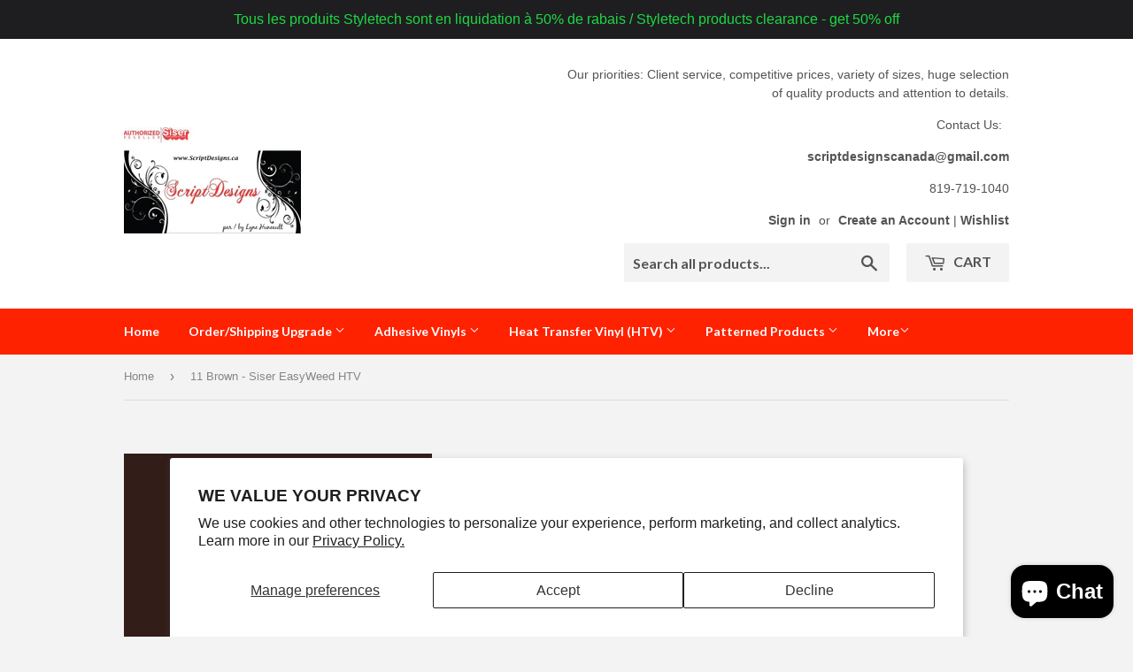

--- FILE ---
content_type: text/html; charset=utf-8
request_url: https://www.scriptdesigns.ca/products/11-brown-siser-easyweed-htv
body_size: 96785
content:
<!doctype html>
<!--[if lt IE 7]><html class="no-js lt-ie9 lt-ie8 lt-ie7" lang="en"> <![endif]-->
<!--[if IE 7]><html class="no-js lt-ie9 lt-ie8" lang="en"> <![endif]-->
<!--[if IE 8]><html class="no-js lt-ie9" lang="en"> <![endif]-->
<!--[if IE 9 ]><html class="ie9 no-js"> <![endif]-->
<!--[if (gt IE 9)|!(IE)]><!--> <html class="no-touch no-js"> <!--<![endif]-->
<head>
<!-- starapps_core_start -->
<!-- This code is automatically managed by StarApps Studio -->
<!-- Please contact support@starapps.studio for any help -->
<!-- File location: snippets/starapps-core.liquid -->


    
<!-- starapps_core_end -->


  <!-- Basic page needs ================================================== -->
  <meta charset="utf-8">
  <meta http-equiv="X-UA-Compatible" content="IE=edge,chrome=1">

  

  <!-- Title and description ================================================== -->
  <title>
  11 Brown - Siser EasyWeed HTV &ndash; ScriptDesigns Inc.
  </title>


  
    <meta name="description" content="ScriptDesigns offers Siser Easyweed hot transfer vinyl - can be peeled hot or cold. Available in all colours and 4 sizes. Best overall prices in Canada.">
  

  <!-- Product meta ================================================== -->
  
<meta property="og:site_name" content="ScriptDesigns Inc.">
<meta property="og:url" content="https://www.scriptdesigns.ca/products/11-brown-siser-easyweed-htv">
<meta property="og:title" content="11 Brown - Siser EasyWeed HTV">
<meta property="og:type" content="product">
<meta property="og:description" content="ScriptDesigns offers Siser Easyweed hot transfer vinyl - can be peeled hot or cold. Available in all colours and 4 sizes. Best overall prices in Canada."><meta property="og:price:amount" content="2.95">
  <meta property="og:price:currency" content="CAD"><meta property="og:image" content="http://www.scriptdesigns.ca/cdn/shop/products/easyweedBrown_03ebf8e9-96cb-4bcc-b8b1-43ca28f3453d_1024x1024.jpg?v=1491661202"><meta property="og:image" content="http://www.scriptdesigns.ca/cdn/shop/products/Easyweed_as_of_July_23_2016_5a20b59c-6d53-43bb-818a-c01fe1e0069a_1024x1024.gif?v=1491661202">
<meta property="og:image:secure_url" content="https://www.scriptdesigns.ca/cdn/shop/products/easyweedBrown_03ebf8e9-96cb-4bcc-b8b1-43ca28f3453d_1024x1024.jpg?v=1491661202"><meta property="og:image:secure_url" content="https://www.scriptdesigns.ca/cdn/shop/products/Easyweed_as_of_July_23_2016_5a20b59c-6d53-43bb-818a-c01fe1e0069a_1024x1024.gif?v=1491661202">



  <meta name="twitter:card" content="summary_large_image">
  <meta name="twitter:image" content="https://www.scriptdesigns.ca/cdn/shop/products/easyweedBrown_03ebf8e9-96cb-4bcc-b8b1-43ca28f3453d_1024x1024.jpg?v=1491661202">
  <meta name="twitter:image:width" content="480">
  <meta name="twitter:image:height" content="480">

<meta name="twitter:title" content="11 Brown - Siser EasyWeed HTV">
<meta name="twitter:description" content="ScriptDesigns offers Siser Easyweed hot transfer vinyl - can be peeled hot or cold. Available in all colours and 4 sizes. Best overall prices in Canada.">


  <!-- Helpers ================================================== -->
  <link rel="canonical" href="https://www.scriptdesigns.ca/products/11-brown-siser-easyweed-htv">
  <meta name="viewport" content="width=device-width,initial-scale=1">

  <!-- CSS ================================================== -->
  <link href="//www.scriptdesigns.ca/cdn/shop/t/73/assets/theme.scss.css?v=28362860033259632611767965016" rel="stylesheet" type="text/css" media="all" />
  

  
    
    
    <link href="//fonts.googleapis.com/css?family=Ubuntu:700" rel="stylesheet" type="text/css" media="all" />
  


  
    
    
    <link href="//fonts.googleapis.com/css?family=Lato:700" rel="stylesheet" type="text/css" media="all" />
  



  <!-- Header hook for plugins ================================================== -->
  
  
  
<script>window.performance && window.performance.mark && window.performance.mark('shopify.content_for_header.start');</script><meta id="shopify-digital-wallet" name="shopify-digital-wallet" content="/12000308/digital_wallets/dialog">
<meta name="shopify-checkout-api-token" content="75010e6689ca4c32da4e4cc989d5ee31">
<meta id="in-context-paypal-metadata" data-shop-id="12000308" data-venmo-supported="false" data-environment="production" data-locale="en_US" data-paypal-v4="true" data-currency="CAD">
<link rel="alternate" hreflang="x-default" href="https://www.scriptdesigns.ca/products/11-brown-siser-easyweed-htv">
<link rel="alternate" hreflang="en" href="https://www.scriptdesigns.ca/products/11-brown-siser-easyweed-htv">
<link rel="alternate" hreflang="fr" href="https://www.scriptdesigns.ca/fr/products/11-brown-siser-easyweed-htv">
<link rel="alternate" type="application/json+oembed" href="https://www.scriptdesigns.ca/products/11-brown-siser-easyweed-htv.oembed">
<script async="async" src="/checkouts/internal/preloads.js?locale=en-CA"></script>
<link rel="preconnect" href="https://shop.app" crossorigin="anonymous">
<script async="async" src="https://shop.app/checkouts/internal/preloads.js?locale=en-CA&shop_id=12000308" crossorigin="anonymous"></script>
<script id="shopify-features" type="application/json">{"accessToken":"75010e6689ca4c32da4e4cc989d5ee31","betas":["rich-media-storefront-analytics"],"domain":"www.scriptdesigns.ca","predictiveSearch":true,"shopId":12000308,"locale":"en"}</script>
<script>var Shopify = Shopify || {};
Shopify.shop = "scriptdesigns.myshopify.com";
Shopify.locale = "en";
Shopify.currency = {"active":"CAD","rate":"1.0"};
Shopify.country = "CA";
Shopify.theme = {"name":"without weglot 26 avril","id":120890392656,"schema_name":"Supply","schema_version":"2.0.4","theme_store_id":679,"role":"main"};
Shopify.theme.handle = "null";
Shopify.theme.style = {"id":null,"handle":null};
Shopify.cdnHost = "www.scriptdesigns.ca/cdn";
Shopify.routes = Shopify.routes || {};
Shopify.routes.root = "/";</script>
<script type="module">!function(o){(o.Shopify=o.Shopify||{}).modules=!0}(window);</script>
<script>!function(o){function n(){var o=[];function n(){o.push(Array.prototype.slice.apply(arguments))}return n.q=o,n}var t=o.Shopify=o.Shopify||{};t.loadFeatures=n(),t.autoloadFeatures=n()}(window);</script>
<script>
  window.ShopifyPay = window.ShopifyPay || {};
  window.ShopifyPay.apiHost = "shop.app\/pay";
  window.ShopifyPay.redirectState = null;
</script>
<script id="shop-js-analytics" type="application/json">{"pageType":"product"}</script>
<script defer="defer" async type="module" src="//www.scriptdesigns.ca/cdn/shopifycloud/shop-js/modules/v2/client.init-shop-cart-sync_BN7fPSNr.en.esm.js"></script>
<script defer="defer" async type="module" src="//www.scriptdesigns.ca/cdn/shopifycloud/shop-js/modules/v2/chunk.common_Cbph3Kss.esm.js"></script>
<script defer="defer" async type="module" src="//www.scriptdesigns.ca/cdn/shopifycloud/shop-js/modules/v2/chunk.modal_DKumMAJ1.esm.js"></script>
<script type="module">
  await import("//www.scriptdesigns.ca/cdn/shopifycloud/shop-js/modules/v2/client.init-shop-cart-sync_BN7fPSNr.en.esm.js");
await import("//www.scriptdesigns.ca/cdn/shopifycloud/shop-js/modules/v2/chunk.common_Cbph3Kss.esm.js");
await import("//www.scriptdesigns.ca/cdn/shopifycloud/shop-js/modules/v2/chunk.modal_DKumMAJ1.esm.js");

  window.Shopify.SignInWithShop?.initShopCartSync?.({"fedCMEnabled":true,"windoidEnabled":true});

</script>
<script>
  window.Shopify = window.Shopify || {};
  if (!window.Shopify.featureAssets) window.Shopify.featureAssets = {};
  window.Shopify.featureAssets['shop-js'] = {"shop-cart-sync":["modules/v2/client.shop-cart-sync_CJVUk8Jm.en.esm.js","modules/v2/chunk.common_Cbph3Kss.esm.js","modules/v2/chunk.modal_DKumMAJ1.esm.js"],"init-fed-cm":["modules/v2/client.init-fed-cm_7Fvt41F4.en.esm.js","modules/v2/chunk.common_Cbph3Kss.esm.js","modules/v2/chunk.modal_DKumMAJ1.esm.js"],"init-shop-email-lookup-coordinator":["modules/v2/client.init-shop-email-lookup-coordinator_Cc088_bR.en.esm.js","modules/v2/chunk.common_Cbph3Kss.esm.js","modules/v2/chunk.modal_DKumMAJ1.esm.js"],"init-windoid":["modules/v2/client.init-windoid_hPopwJRj.en.esm.js","modules/v2/chunk.common_Cbph3Kss.esm.js","modules/v2/chunk.modal_DKumMAJ1.esm.js"],"shop-button":["modules/v2/client.shop-button_B0jaPSNF.en.esm.js","modules/v2/chunk.common_Cbph3Kss.esm.js","modules/v2/chunk.modal_DKumMAJ1.esm.js"],"shop-cash-offers":["modules/v2/client.shop-cash-offers_DPIskqss.en.esm.js","modules/v2/chunk.common_Cbph3Kss.esm.js","modules/v2/chunk.modal_DKumMAJ1.esm.js"],"shop-toast-manager":["modules/v2/client.shop-toast-manager_CK7RT69O.en.esm.js","modules/v2/chunk.common_Cbph3Kss.esm.js","modules/v2/chunk.modal_DKumMAJ1.esm.js"],"init-shop-cart-sync":["modules/v2/client.init-shop-cart-sync_BN7fPSNr.en.esm.js","modules/v2/chunk.common_Cbph3Kss.esm.js","modules/v2/chunk.modal_DKumMAJ1.esm.js"],"init-customer-accounts-sign-up":["modules/v2/client.init-customer-accounts-sign-up_CfPf4CXf.en.esm.js","modules/v2/client.shop-login-button_DeIztwXF.en.esm.js","modules/v2/chunk.common_Cbph3Kss.esm.js","modules/v2/chunk.modal_DKumMAJ1.esm.js"],"pay-button":["modules/v2/client.pay-button_CgIwFSYN.en.esm.js","modules/v2/chunk.common_Cbph3Kss.esm.js","modules/v2/chunk.modal_DKumMAJ1.esm.js"],"init-customer-accounts":["modules/v2/client.init-customer-accounts_DQ3x16JI.en.esm.js","modules/v2/client.shop-login-button_DeIztwXF.en.esm.js","modules/v2/chunk.common_Cbph3Kss.esm.js","modules/v2/chunk.modal_DKumMAJ1.esm.js"],"avatar":["modules/v2/client.avatar_BTnouDA3.en.esm.js"],"init-shop-for-new-customer-accounts":["modules/v2/client.init-shop-for-new-customer-accounts_CsZy_esa.en.esm.js","modules/v2/client.shop-login-button_DeIztwXF.en.esm.js","modules/v2/chunk.common_Cbph3Kss.esm.js","modules/v2/chunk.modal_DKumMAJ1.esm.js"],"shop-follow-button":["modules/v2/client.shop-follow-button_BRMJjgGd.en.esm.js","modules/v2/chunk.common_Cbph3Kss.esm.js","modules/v2/chunk.modal_DKumMAJ1.esm.js"],"checkout-modal":["modules/v2/client.checkout-modal_B9Drz_yf.en.esm.js","modules/v2/chunk.common_Cbph3Kss.esm.js","modules/v2/chunk.modal_DKumMAJ1.esm.js"],"shop-login-button":["modules/v2/client.shop-login-button_DeIztwXF.en.esm.js","modules/v2/chunk.common_Cbph3Kss.esm.js","modules/v2/chunk.modal_DKumMAJ1.esm.js"],"lead-capture":["modules/v2/client.lead-capture_DXYzFM3R.en.esm.js","modules/v2/chunk.common_Cbph3Kss.esm.js","modules/v2/chunk.modal_DKumMAJ1.esm.js"],"shop-login":["modules/v2/client.shop-login_CA5pJqmO.en.esm.js","modules/v2/chunk.common_Cbph3Kss.esm.js","modules/v2/chunk.modal_DKumMAJ1.esm.js"],"payment-terms":["modules/v2/client.payment-terms_BxzfvcZJ.en.esm.js","modules/v2/chunk.common_Cbph3Kss.esm.js","modules/v2/chunk.modal_DKumMAJ1.esm.js"]};
</script>
<script>(function() {
  var isLoaded = false;
  function asyncLoad() {
    if (isLoaded) return;
    isLoaded = true;
    var urls = ["\/\/cdn.ywxi.net\/js\/1.js?shop=scriptdesigns.myshopify.com","https:\/\/cdn.productcustomizer.com\/storefront\/production-product-customizer-v2.js?shop=scriptdesigns.myshopify.com","\/\/shopify-free-shipping.s3.amazonaws.com\/prod\/js\/common.js?shop=scriptdesigns.myshopify.com","\/\/cool-image-magnifier.product-image-zoom.com\/js\/core\/main.min.js?timestamp=1652342510\u0026shop=scriptdesigns.myshopify.com","https:\/\/gtranslate.io\/shopify\/gtranslate.js?shop=scriptdesigns.myshopify.com","https:\/\/omnisnippet1.com\/inShop\/Embed\/shopify.js?shop=scriptdesigns.myshopify.com","https:\/\/customer-first-focus.b-cdn.net\/cffPCLoader_min.js?shop=scriptdesigns.myshopify.com","https:\/\/cdn.hextom.com\/js\/quickannouncementbar.js?shop=scriptdesigns.myshopify.com","https:\/\/cdn-spurit.com\/all-apps\/checker.js?shop=scriptdesigns.myshopify.com","https:\/\/cdn-spurit.com\/all-apps\/thank-you-pao-page.js?shop=scriptdesigns.myshopify.com"];
    for (var i = 0; i < urls.length; i++) {
      var s = document.createElement('script');
      s.type = 'text/javascript';
      s.async = true;
      s.src = urls[i];
      var x = document.getElementsByTagName('script')[0];
      x.parentNode.insertBefore(s, x);
    }
  };
  if(window.attachEvent) {
    window.attachEvent('onload', asyncLoad);
  } else {
    window.addEventListener('load', asyncLoad, false);
  }
})();</script>
<script id="__st">var __st={"a":12000308,"offset":-18000,"reqid":"31875303-d325-4479-ac12-c895eaccb9d9-1769912103","pageurl":"www.scriptdesigns.ca\/products\/11-brown-siser-easyweed-htv","u":"e18d23391729","p":"product","rtyp":"product","rid":5633464390};</script>
<script>window.ShopifyPaypalV4VisibilityTracking = true;</script>
<script id="captcha-bootstrap">!function(){'use strict';const t='contact',e='account',n='new_comment',o=[[t,t],['blogs',n],['comments',n],[t,'customer']],c=[[e,'customer_login'],[e,'guest_login'],[e,'recover_customer_password'],[e,'create_customer']],r=t=>t.map((([t,e])=>`form[action*='/${t}']:not([data-nocaptcha='true']) input[name='form_type'][value='${e}']`)).join(','),a=t=>()=>t?[...document.querySelectorAll(t)].map((t=>t.form)):[];function s(){const t=[...o],e=r(t);return a(e)}const i='password',u='form_key',d=['recaptcha-v3-token','g-recaptcha-response','h-captcha-response',i],f=()=>{try{return window.sessionStorage}catch{return}},m='__shopify_v',_=t=>t.elements[u];function p(t,e,n=!1){try{const o=window.sessionStorage,c=JSON.parse(o.getItem(e)),{data:r}=function(t){const{data:e,action:n}=t;return t[m]||n?{data:e,action:n}:{data:t,action:n}}(c);for(const[e,n]of Object.entries(r))t.elements[e]&&(t.elements[e].value=n);n&&o.removeItem(e)}catch(o){console.error('form repopulation failed',{error:o})}}const l='form_type',E='cptcha';function T(t){t.dataset[E]=!0}const w=window,h=w.document,L='Shopify',v='ce_forms',y='captcha';let A=!1;((t,e)=>{const n=(g='f06e6c50-85a8-45c8-87d0-21a2b65856fe',I='https://cdn.shopify.com/shopifycloud/storefront-forms-hcaptcha/ce_storefront_forms_captcha_hcaptcha.v1.5.2.iife.js',D={infoText:'Protected by hCaptcha',privacyText:'Privacy',termsText:'Terms'},(t,e,n)=>{const o=w[L][v],c=o.bindForm;if(c)return c(t,g,e,D).then(n);var r;o.q.push([[t,g,e,D],n]),r=I,A||(h.body.append(Object.assign(h.createElement('script'),{id:'captcha-provider',async:!0,src:r})),A=!0)});var g,I,D;w[L]=w[L]||{},w[L][v]=w[L][v]||{},w[L][v].q=[],w[L][y]=w[L][y]||{},w[L][y].protect=function(t,e){n(t,void 0,e),T(t)},Object.freeze(w[L][y]),function(t,e,n,w,h,L){const[v,y,A,g]=function(t,e,n){const i=e?o:[],u=t?c:[],d=[...i,...u],f=r(d),m=r(i),_=r(d.filter((([t,e])=>n.includes(e))));return[a(f),a(m),a(_),s()]}(w,h,L),I=t=>{const e=t.target;return e instanceof HTMLFormElement?e:e&&e.form},D=t=>v().includes(t);t.addEventListener('submit',(t=>{const e=I(t);if(!e)return;const n=D(e)&&!e.dataset.hcaptchaBound&&!e.dataset.recaptchaBound,o=_(e),c=g().includes(e)&&(!o||!o.value);(n||c)&&t.preventDefault(),c&&!n&&(function(t){try{if(!f())return;!function(t){const e=f();if(!e)return;const n=_(t);if(!n)return;const o=n.value;o&&e.removeItem(o)}(t);const e=Array.from(Array(32),(()=>Math.random().toString(36)[2])).join('');!function(t,e){_(t)||t.append(Object.assign(document.createElement('input'),{type:'hidden',name:u})),t.elements[u].value=e}(t,e),function(t,e){const n=f();if(!n)return;const o=[...t.querySelectorAll(`input[type='${i}']`)].map((({name:t})=>t)),c=[...d,...o],r={};for(const[a,s]of new FormData(t).entries())c.includes(a)||(r[a]=s);n.setItem(e,JSON.stringify({[m]:1,action:t.action,data:r}))}(t,e)}catch(e){console.error('failed to persist form',e)}}(e),e.submit())}));const S=(t,e)=>{t&&!t.dataset[E]&&(n(t,e.some((e=>e===t))),T(t))};for(const o of['focusin','change'])t.addEventListener(o,(t=>{const e=I(t);D(e)&&S(e,y())}));const B=e.get('form_key'),M=e.get(l),P=B&&M;t.addEventListener('DOMContentLoaded',(()=>{const t=y();if(P)for(const e of t)e.elements[l].value===M&&p(e,B);[...new Set([...A(),...v().filter((t=>'true'===t.dataset.shopifyCaptcha))])].forEach((e=>S(e,t)))}))}(h,new URLSearchParams(w.location.search),n,t,e,['guest_login'])})(!0,!0)}();</script>
<script integrity="sha256-4kQ18oKyAcykRKYeNunJcIwy7WH5gtpwJnB7kiuLZ1E=" data-source-attribution="shopify.loadfeatures" defer="defer" src="//www.scriptdesigns.ca/cdn/shopifycloud/storefront/assets/storefront/load_feature-a0a9edcb.js" crossorigin="anonymous"></script>
<script crossorigin="anonymous" defer="defer" src="//www.scriptdesigns.ca/cdn/shopifycloud/storefront/assets/shopify_pay/storefront-65b4c6d7.js?v=20250812"></script>
<script data-source-attribution="shopify.dynamic_checkout.dynamic.init">var Shopify=Shopify||{};Shopify.PaymentButton=Shopify.PaymentButton||{isStorefrontPortableWallets:!0,init:function(){window.Shopify.PaymentButton.init=function(){};var t=document.createElement("script");t.src="https://www.scriptdesigns.ca/cdn/shopifycloud/portable-wallets/latest/portable-wallets.en.js",t.type="module",document.head.appendChild(t)}};
</script>
<script data-source-attribution="shopify.dynamic_checkout.buyer_consent">
  function portableWalletsHideBuyerConsent(e){var t=document.getElementById("shopify-buyer-consent"),n=document.getElementById("shopify-subscription-policy-button");t&&n&&(t.classList.add("hidden"),t.setAttribute("aria-hidden","true"),n.removeEventListener("click",e))}function portableWalletsShowBuyerConsent(e){var t=document.getElementById("shopify-buyer-consent"),n=document.getElementById("shopify-subscription-policy-button");t&&n&&(t.classList.remove("hidden"),t.removeAttribute("aria-hidden"),n.addEventListener("click",e))}window.Shopify?.PaymentButton&&(window.Shopify.PaymentButton.hideBuyerConsent=portableWalletsHideBuyerConsent,window.Shopify.PaymentButton.showBuyerConsent=portableWalletsShowBuyerConsent);
</script>
<script data-source-attribution="shopify.dynamic_checkout.cart.bootstrap">document.addEventListener("DOMContentLoaded",(function(){function t(){return document.querySelector("shopify-accelerated-checkout-cart, shopify-accelerated-checkout")}if(t())Shopify.PaymentButton.init();else{new MutationObserver((function(e,n){t()&&(Shopify.PaymentButton.init(),n.disconnect())})).observe(document.body,{childList:!0,subtree:!0})}}));
</script>
<script id='scb4127' type='text/javascript' async='' src='https://www.scriptdesigns.ca/cdn/shopifycloud/privacy-banner/storefront-banner.js'></script><link id="shopify-accelerated-checkout-styles" rel="stylesheet" media="screen" href="https://www.scriptdesigns.ca/cdn/shopifycloud/portable-wallets/latest/accelerated-checkout-backwards-compat.css" crossorigin="anonymous">
<style id="shopify-accelerated-checkout-cart">
        #shopify-buyer-consent {
  margin-top: 1em;
  display: inline-block;
  width: 100%;
}

#shopify-buyer-consent.hidden {
  display: none;
}

#shopify-subscription-policy-button {
  background: none;
  border: none;
  padding: 0;
  text-decoration: underline;
  font-size: inherit;
  cursor: pointer;
}

#shopify-subscription-policy-button::before {
  box-shadow: none;
}

      </style>

<script>window.performance && window.performance.mark && window.performance.mark('shopify.content_for_header.end');</script>
<script id="bold-platform-data" type="application/json">
    {
        "shop": {
            "domain": "www.scriptdesigns.ca",
            "permanent_domain": "scriptdesigns.myshopify.com",
            "url": "https://www.scriptdesigns.ca",
            "secure_url": "https://www.scriptdesigns.ca",
            "money_format": "${{amount}}",
            "currency": "CAD"
        },
        "customer": {
            "id": null,
            "tags": null
        },
        "cart": {"note":null,"attributes":{},"original_total_price":0,"total_price":0,"total_discount":0,"total_weight":0.0,"item_count":0,"items":[],"requires_shipping":false,"currency":"CAD","items_subtotal_price":0,"cart_level_discount_applications":[],"checkout_charge_amount":0},
        "template": "product",
        "product": {"id":5633464390,"title":"11 Brown - Siser EasyWeed HTV","handle":"11-brown-siser-easyweed-htv","description":"\u003cp\u003e \u003c\/p\u003e","published_at":"2016-04-25T15:01:00-04:00","created_at":"2016-04-05T17:54:54-04:00","vendor":"ScriptDesigns","type":"Siser Easyweed HTV","tags":["adhesive","application","brown","cameo","Canada","Canadian","cold","cold peel","cricut","cutter","cutter\/plotter","cutting","Designs","distributor","Easy","Easyweed","French","heat","Heat transfer vinyl","hot","hot peel","HTV","inside","interior vinyl","lowest price","peel","Québec","Script","script designs","Scriptdesigns","sign making","silhouette","Siser","transfer","vinyl","Weed"],"price":295,"price_min":295,"price_max":4900,"available":true,"price_varies":true,"compare_at_price":null,"compare_at_price_min":0,"compare_at_price_max":0,"compare_at_price_varies":false,"variants":[{"id":17571322886,"title":"15\" x 6\"","option1":"15\" x 6\"","option2":null,"option3":null,"sku":"SISER-EW-11-15X6","requires_shipping":true,"taxable":true,"featured_image":null,"available":true,"name":"11 Brown - Siser EasyWeed HTV - 15\" x 6\"","public_title":"15\" x 6\"","options":["15\" x 6\""],"price":295,"weight":15,"compare_at_price":null,"inventory_quantity":-158,"inventory_management":null,"inventory_policy":"deny","barcode":"108422292447","requires_selling_plan":false,"selling_plan_allocations":[]},{"id":17571322950,"title":"15\" x 12\"","option1":"15\" x 12\"","option2":null,"option3":null,"sku":"SISER-EW-11-15X12","requires_shipping":true,"taxable":true,"featured_image":null,"available":true,"name":"11 Brown - Siser EasyWeed HTV - 15\" x 12\"","public_title":"15\" x 12\"","options":["15\" x 12\""],"price":450,"weight":30,"compare_at_price":null,"inventory_quantity":-439,"inventory_management":null,"inventory_policy":"deny","barcode":"108422292434","requires_selling_plan":false,"selling_plan_allocations":[]},{"id":17571323014,"title":"15\" x 24\"","option1":"15\" x 24\"","option2":null,"option3":null,"sku":"SISER-EW-11-15X24","requires_shipping":true,"taxable":true,"featured_image":null,"available":true,"name":"11 Brown - Siser EasyWeed HTV - 15\" x 24\"","public_title":"15\" x 24\"","options":["15\" x 24\""],"price":825,"weight":60,"compare_at_price":null,"inventory_quantity":-117,"inventory_management":null,"inventory_policy":"deny","barcode":"108422292463","requires_selling_plan":false,"selling_plan_allocations":[]},{"id":17571323078,"title":"15\" x 1 yard (36\")","option1":"15\" x 1 yard (36\")","option2":null,"option3":null,"sku":"SISER-EW-11-15X1yrd","requires_shipping":true,"taxable":true,"featured_image":null,"available":true,"name":"11 Brown - Siser EasyWeed HTV - 15\" x 1 yard (36\")","public_title":"15\" x 1 yard (36\")","options":["15\" x 1 yard (36\")"],"price":1195,"weight":90,"compare_at_price":null,"inventory_quantity":-256,"inventory_management":null,"inventory_policy":"deny","barcode":"108422292438","requires_selling_plan":false,"selling_plan_allocations":[]},{"id":36631104582,"title":"15\" x 5 yards","option1":"15\" x 5 yards","option2":null,"option3":null,"sku":"SISER-EW-11-15X5yrd","requires_shipping":true,"taxable":true,"featured_image":null,"available":true,"name":"11 Brown - Siser EasyWeed HTV - 15\" x 5 yards","public_title":"15\" x 5 yards","options":["15\" x 5 yards"],"price":4900,"weight":380,"compare_at_price":null,"inventory_quantity":-23,"inventory_management":null,"inventory_policy":"deny","barcode":"108422292441","requires_selling_plan":false,"selling_plan_allocations":[]}],"images":["\/\/www.scriptdesigns.ca\/cdn\/shop\/products\/easyweedBrown_03ebf8e9-96cb-4bcc-b8b1-43ca28f3453d.jpg?v=1491661202","\/\/www.scriptdesigns.ca\/cdn\/shop\/products\/Easyweed_as_of_July_23_2016_5a20b59c-6d53-43bb-818a-c01fe1e0069a.gif?v=1491661202"],"featured_image":"\/\/www.scriptdesigns.ca\/cdn\/shop\/products\/easyweedBrown_03ebf8e9-96cb-4bcc-b8b1-43ca28f3453d.jpg?v=1491661202","options":["Length"],"media":[{"alt":null,"id":55624532048,"position":1,"preview_image":{"aspect_ratio":1.0,"height":671,"width":671,"src":"\/\/www.scriptdesigns.ca\/cdn\/shop\/products\/easyweedBrown_03ebf8e9-96cb-4bcc-b8b1-43ca28f3453d.jpg?v=1491661202"},"aspect_ratio":1.0,"height":671,"media_type":"image","src":"\/\/www.scriptdesigns.ca\/cdn\/shop\/products\/easyweedBrown_03ebf8e9-96cb-4bcc-b8b1-43ca28f3453d.jpg?v=1491661202","width":671},{"alt":"11 Brown - Siser EasyWeed HTV - ScriptDesigns - 2","id":55624564816,"position":2,"preview_image":{"aspect_ratio":1.55,"height":522,"width":809,"src":"\/\/www.scriptdesigns.ca\/cdn\/shop\/products\/Easyweed_as_of_July_23_2016_5a20b59c-6d53-43bb-818a-c01fe1e0069a.gif?v=1491661202"},"aspect_ratio":1.55,"height":522,"media_type":"image","src":"\/\/www.scriptdesigns.ca\/cdn\/shop\/products\/Easyweed_as_of_July_23_2016_5a20b59c-6d53-43bb-818a-c01fe1e0069a.gif?v=1491661202","width":809}],"requires_selling_plan":false,"selling_plan_groups":[],"content":"\u003cp\u003e \u003c\/p\u003e"},
        "collection": null
    }
</script>
<style>
    .money[data-product-id], .money[data-product-handle], .money[data-variant-id], .money[data-line-index], .money[data-cart-total] {
        animation: moneyAnimation 0s 2s forwards;
        visibility: hidden;
    }
    @keyframes moneyAnimation {
        to   { visibility: visible; }
    }
</style>

<script src="https://static.boldcommerce.com/bold-platform/sf/pr.js" type="text/javascript"></script>

<!--[if lt IE 9]>
<script src="//cdnjs.cloudflare.com/ajax/libs/html5shiv/3.7.2/html5shiv.min.js" type="text/javascript"></script>
<script src="//www.scriptdesigns.ca/cdn/shop/t/73/assets/respond.min.js?v=1812" type="text/javascript"></script>
<link href="//www.scriptdesigns.ca/cdn/shop/t/73/assets/respond-proxy.html" id="respond-proxy" rel="respond-proxy" />
<link href="//www.scriptdesigns.ca/search?q=0656481a4008d7d3a89342a1d564dbbc" id="respond-redirect" rel="respond-redirect" />
<script src="//www.scriptdesigns.ca/search?q=0656481a4008d7d3a89342a1d564dbbc" type="text/javascript"></script>
<![endif]-->
<!--[if (lte IE 9) ]><script src="//www.scriptdesigns.ca/cdn/shop/t/73/assets/match-media.min.js?v=1812" type="text/javascript"></script><![endif]-->


  
  

  <script src="//ajax.googleapis.com/ajax/libs/jquery/1.11.0/jquery.min.js" type="text/javascript"></script>


  <!--[if (gt IE 9)|!(IE)]><!--><script src="//www.scriptdesigns.ca/cdn/shop/t/73/assets/vendor.js?v=77006336269012142731650980262" defer="defer"></script><!--<![endif]-->
  <!--[if lte IE 9]><script src="//www.scriptdesigns.ca/cdn/shop/t/73/assets/vendor.js?v=77006336269012142731650980262"></script><![endif]-->

  <!--[if (gt IE 9)|!(IE)]><!--><script src="//www.scriptdesigns.ca/cdn/shop/t/73/assets/theme.js?v=146655387407642655211650981231" defer="defer"></script><!--<![endif]-->
  <!--[if lte IE 9]><script src="//www.scriptdesigns.ca/cdn/shop/t/73/assets/theme.js?v=146655387407642655211650981231"></script><![endif]-->



  <link href="//www.scriptdesigns.ca/cdn/shop/t/73/assets/shopstorm-apps.scss.css?v=78195829596500560511650980275" rel="stylesheet" type="text/css" media="all" />
  
<script src="//staticxx.s3.amazonaws.com/aio_stats_lib_v1.min.js?v=1.0"></script><!-- "snippets/weglot_hreftags.liquid" was not rendered, the associated app was uninstalled -->
<!-- "snippets/weglot_switcher.liquid" was not rendered, the associated app was uninstalled -->
<!-- BEGIN app block: shopify://apps/swatch-king/blocks/variant-swatch-king/0850b1e4-ba30-4a0d-a8f4-f9a939276d7d -->


















































  <script>
    window.vsk_data = function(){
      return {
        "block_collection_settings": {"alignment":"left","enable":true,"swatch_location":"After image","switch_on_hover":true,"preselect_variant":false,"current_template":"product"},
        "currency": "CAD",
        "currency_symbol": "$",
        "primary_locale": "en",
        "localized_string": {},
        "app_setting_styles": {"products_swatch_presentation":{"slide_left_button_svg":"","slide_right_button_svg":""},"collections_swatch_presentation":{"minified":false,"minified_products":false,"minified_template":"+{count}","slide_left_button_svg":"","minified_display_count":[3,6],"slide_right_button_svg":""}},
        "app_setting": {"display_logs":false,"default_preset":137574,"pre_hide_strategy":"hide-all-theme-selectors","swatch_url_source":"cdn","product_data_source":"storefront"},
        "app_setting_config": {"app_execution_strategy":"all","collections_options_disabled":null,"default_swatch_image":"","do_not_select_an_option":{"text":"Select a {{ option_name }}","status":true,"control_add_to_cart":true,"allow_virtual_trigger":true,"make_a_selection_text":"Select a {{ option_name }}","auto_select_options_list":[]},"history_free_group_navigation":false,"notranslate":false,"products_options_disabled":null,"size_chart":{"type":"theme","labels":"size,sizes,taille,größe,tamanho,tamaño,koko,サイズ","position":"right","size_chart_app":"","size_chart_app_css":"","size_chart_app_selector":""},"session_storage_timeout_seconds":60,"enable_swatch":{"cart":{"enable_on_cart_product_grid":true,"enable_on_cart_featured_product":true},"home":{"enable_on_home_product_grid":true,"enable_on_home_featured_product":true},"pages":{"enable_on_custom_product_grid":true,"enable_on_custom_featured_product":true},"article":{"enable_on_article_product_grid":true,"enable_on_article_featured_product":true},"products":{"enable_on_main_product":true,"enable_on_product_grid":true},"collections":{"enable_on_collection_quick_view":true,"enable_on_collection_product_grid":true},"list_collections":{"enable_on_list_collection_quick_view":true,"enable_on_list_collection_product_grid":true}},"product_template":{"group_swatches":true,"variant_swatches":true},"product_batch_size":250,"use_optimized_urls":true,"enable_error_tracking":false,"enable_event_tracking":false,"preset_badge":{"order":[{"name":"sold_out","order":0},{"name":"sale","order":1},{"name":"new","order":2}],"new_badge_text":"NEW","new_badge_color":"#FFFFFF","sale_badge_text":"SALE","sale_badge_color":"#FFFFFF","new_badge_bg_color":"#121212D1","sale_badge_bg_color":"#D91C01D1","sold_out_badge_text":"SOLD OUT","sold_out_badge_color":"#FFFFFF","new_show_when_all_same":false,"sale_show_when_all_same":false,"sold_out_badge_bg_color":"#BBBBBBD1","new_product_max_duration":90,"sold_out_show_when_all_same":true,"min_price_diff_for_sale_badge":5}},
        "theme_settings_map": {"120137285712":75737,"163554118":38409,"163574854":75688,"76488835152":38409,"76538675280":38409,"83963576400":38409,"83966099536":38409,"84005421136":75736,"120393629776":38409,"120430624848":38409,"120872927312":38409,"120881217616":38409,"120890392656":38409,"120966479952":38409,"120966512720":38409,"123750711376":38409},
        "theme_settings": {"75737":{"id":75737,"configurations":{"products":{"theme_type":"dawn","swatch_root":{"position":"before","selector":".variant-wrapper, .product-block[data-dynamic-variants-enabled]","groups_selector":"","section_selector":".modal--is-active [id*=\"ProductSection\"], [data-section-type=\"product-template\"]:not(.is-modal), [data-section-type=\"product\"]:not(.is-modal)","secondary_position":"","secondary_selector":"","use_section_as_root":true},"option_selectors":"input[data-variant-input], select[id*=\"SingleOptionSelector\"], .variant-input-wrap input","selectors_to_hide":[".variant-wrapper"],"json_data_selector":"","add_to_cart_selector":"[name=\"add\"]","custom_button_params":{"data":[{"value_attribute":"data-value","option_attribute":"data-name"}],"selected_selector":".active"},"option_index_attributes":["data-index","data-option-position","data-object","data-product-option","data-option-index","name"],"add_to_cart_text_selector":"[name=\"add\"]\u003espan","selectors_to_hide_override":"","add_to_cart_enabled_classes":"","add_to_cart_disabled_classes":""},"collections":{"grid_updates":[{"name":"On Sale","template":"\u003cdiv class=\"grid-product__tag grid-product__tag--sale\" {{display_on_available}} {{display_on_sale}}\u003eSave {{ price_difference_with_format }}\n\u003c\/div\u003e","display_position":"top","display_selector":".grid-product__content","element_selector":".grid-product__tag--sale"},{"name":"Sold out","template":"\u003cdiv class=\"grid-product__tag grid-product__tag--sold-out\" {{display_on_sold_out}}\u003e\nSold Out\u003c\/div\u003e","display_position":"top","display_selector":".grid-product__content","element_selector":".grid-product__tag--sold-out"},{"name":"price","template":"\u003cspan class=\"visually-hidden\"\u003eRegular price\u003c\/span\u003e\n\u003cspan class=\"grid-product__price--original\" {display_on_sale}\u003e{compare_at_price_with_format}\u003c\/span\u003e\n\u003cspan class=\"visually-hidden\" \u003eSale price\u003c\/span\u003e\n{price_with_format}\n","display_position":"replace","display_selector":".grid-product__price","element_selector":""}],"data_selectors":{"url":"a, .quick-product__btn","title":".grid-product__title","attributes":["data-product-id:pid"],"form_input":"input[name=\"id\"]","featured_image":"img.grid-product__image, .grid__image-ratio img","secondary_image":"div.grid-product__secondary-image[data-bgset], div.grid-product__secondary-image:not([data-bgset]) img "},"attribute_updates":[{"selector":null,"template":null,"attribute":null}],"selectors_to_hide":[".grid-product__colors"],"json_data_selector":"[sa-swatch-json]","swatch_root_selector":".grid__item.grid-product:not(.product-single__related .grid-product)","swatch_display_options":[{"label":"After image","position":"after","selector":".grid-product__image-mask"},{"label":"After price","position":"after","selector":".grid-product__price"},{"label":"After title","position":"after","selector":".grid-product__title"}]}},"settings":{"products":{"handleize":false,"init_deferred":false,"label_split_symbol":"—","size_chart_selector":"","persist_group_variant":true,"hide_single_value_option":"none"},"collections":{"layer_index":1,"display_label":false,"continuous_lookup":3000,"json_data_from_api":true,"label_split_symbol":"-","price_trailing_zeroes":true,"hide_single_value_option":"none"}},"custom_scripts":[],"custom_css":".grid-product__image-mask {opacity: 1 !important;}","theme_store_ids":[857],"schema_theme_names":["Impulse"],"pre_hide_css_code":null},"38409":{"id":38409,"configurations":{"products":{"theme_type":"dawn","swatch_root":{"position":"before","selector":".selector-wrapper","groups_selector":"","section_selector":"[data-section-type=\"product-template\"]","secondary_position":"","secondary_selector":"","use_section_as_root":true},"solid_params":{"value_attribute":"data-value","option_attribute":"data-name","selected_selector":".gt_active"},"option_selectors":".selector-wrapper select.single-option-selector","selectors_to_hide":[".selector-wrapper"],"json_data_selector":"","add_to_cart_selector":"[name=\"add\"]","custom_button_params":{"data":[{"value_attribute":"data-value","option_attribute":"data-name"}],"selected_selector":".active"},"option_index_attributes":["data-index","data-option-position","data-object","data-product-option","data-option-index","name"],"add_to_cart_text_selector":"span[id*=addToCartText]","selectors_to_hide_override":"","add_to_cart_enabled_classes":"","add_to_cart_disabled_classes":""},"collections":{"grid_updates":[{"name":"sku","template":null,"display_position":"replace","display_selector":null,"element_selector":""},{"name":"price","template":null,"display_position":"replace","display_selector":null,"element_selector":""}],"data_selectors":{"url":"a","title":"p","attributes":[],"form_input":"[name=\"id\"]","featured_image":"img","secondary_image":""},"attribute_updates":[{"selector":null,"template":null,"attribute":null}],"selectors_to_hide":[],"json_data_selector":"[sa-swatch-json]","swatch_root_selector":".product-grid-item","swatch_display_options":[{"label":"After image","position":"after","selector":".product-grid-image"},{"label":"After price","position":"after","selector":".product-item--price"},{"label":"After title","position":"before","selector":".product-item--price"}]}},"settings":{"products":{"handleize":false,"init_deferred":false,"label_split_symbol":"-","size_chart_selector":"","persist_group_variant":true,"hide_single_value_option":"none"},"collections":{"layer_index":12,"display_label":false,"continuous_lookup":3000,"json_data_from_api":true,"label_split_symbol":"-","price_trailing_zeroes":true,"hide_single_value_option":"none"}},"custom_scripts":[],"custom_css":"","theme_store_ids":[679],"schema_theme_names":["Supply"],"pre_hide_css_code":null},"75688":{"id":75688,"configurations":{"products":{"theme_type":"dawn","swatch_root":{"position":"before","selector":"form[action=\"\/cart\/add\"]:not([id*=\"install\"]):not([id*=\"bar\"])","groups_selector":"","section_selector":"[id*=\"shopify\"][id*=\"main\"][id*=\"template\"], [class*=\"featured\"][class*=\"product\"]:not([class*=\"collection\"]):not([class*=\"gallery\"]):not([class*=\"item\"]):not([class*=\"heading\"]), [class*=\"index\"] [data-section-type=\"product\"], [data-section-type=\"featured-product\"],  [class*=\"index\"] [data-section-type=\"product-template\"], [data-product-type=\"featured\"]","secondary_position":"","secondary_selector":"","use_section_as_root":true},"option_selectors":"[class*=\"variant\"] input[type=\"radio\"],\n[class*=\"form\"] input[type=\"radio\"],\n[class*=\"option\"] input[type=\"radio\"],\n[class*=\"form\"] select:not([name=\"id\"]),\n[class*=\"option\"] select:not([name=\"id\"]),\n[class*=\"variant\"] select:not([name=\"id\"])","selectors_to_hide":["variant-radios, variant-selects, product-variants, variant-selection, product-variant-selector, [class*=\"option\"][class*=\"selector\"], .selector-wrapper:not([class*=\"qty\"]):not([class*=\"quantity\"]), .variant-wrapper, .product-form__variants, .product-form__swatches, .swatches__container, [class*=\"variant\"][class*=\"picker\"], .product-variants, .product__variant-select, .variations"],"json_data_selector":"","add_to_cart_selector":"[name=\"add\"], [data-action*=\"add\"][data-action*=\"cart\"], [data-product-atc],  [id*=\"addToCart\"], [data-add-button], [value=\"Add to cart\"]","custom_button_params":{"data":[{"value_attribute":"data-value","option_attribute":"data-name"}],"selected_selector":".active"},"option_index_attributes":["data-index","data-option-position","data-object","data-product-option","data-option-index","name","data-escape"],"add_to_cart_text_selector":"[name=\"add\"] \u003e span:not([class*=\"load\"]):not([class*=\"added\"]):not([class*=\"complete\"]):not([class*=\"symbol\"]), [data-add-to-cart-text], .atc-button--text, [data-add-button-text]","selectors_to_hide_override":"","add_to_cart_enabled_classes":"","add_to_cart_disabled_classes":""},"collections":{"grid_updates":[{"name":"price","template":"\u003cdiv class=\"price price--on-sale\"\u003e\n\u003cspan class=\"price-item price-item--regular\" {display_on_sale}\u003e{compare_at_price_with_format}\u003c\/span\u003e\n\u003cspan {display_on_sale}\u003e\u0026nbsp\u003c\/span\u003e\n\u003cspan class=\"price-item price-item--sale\" \u003e{price_with_format}\u003c\/span\u003e\n\u003c\/div\u003e","display_position":"replace","display_selector":"[class*=\"Price\"][class*=\"Heading\"], .grid-product__price, .price:not(.price-list .price), .product-price, .price-list, .product-grid--price, .product-card__price, .product__price, product-price, .product-item__price, [data-price-wrapper], .product-list-item-price, .product-item-price","element_selector":""}],"data_selectors":{"url":"a","title":"[class*=\"title\"], [class*=\"heading\"]","attributes":[],"form_input":"[name=\"id\"]","featured_image":"img:nth-child(1):not([class*=\"second\"] img):not(.product-item__bg__inner img):not([class*=\"two\"] img):not([class*=\"hidden\"] img), img[class*=\"primary\"], [class*=\"primary\"] img, .reveal img:not(.hidden img), [class*=\"main\"][class*=\"image\"] picture, [data-primary-media] img","secondary_image":"[class*=\"secondary\"] img:nth-child(2):not([class*=\"with\"]):not([class*=\"has\"]):not([class*=\"show\"]):not([class*=\"primary\"] img), .product-item__bg__under img, img[class*=\"alternate\"], .media--hover-effect img:nth-child(2), .hidden img, img.hidden, picture[style*=\"none\"], .not-first img, .product--hover-image img, .product-thumb-hover img, img.secondary-media-hidden, img[class*=\"secondary\"]"},"attribute_updates":[{"selector":"","template":"","attribute":""}],"selectors_to_hide":[],"json_data_selector":"[sa-swatch-json]","swatch_root_selector":".ProductItem, .product-item, .product-block, .grid-view-item, .product-grid li.grid__item, .grid-product, .product-grid-item, .type-product-grid-item, .product-card, .product-index, .grid .card:not(.grid__item .card), .grid product-card, .product-list-item, .product--root, .product-thumbnail, .collection-page__product, [data-product-item], [data-product-grid-item], [data-product-grid]","swatch_display_options":[{"label":"After image","position":"before","selector":"[class*=\"content\"][class*=\"card\"], [class*=\"info\"][class*=\"card\"], [class*=\"Info\"][class*=\"Item\"], [class*=\"info\"][class*=\"product\"]:not([class*=\"inner\"]),  [class*=\"grid\"][class*=\"meta\"], .product-details, [class*=\"product\"][class*=\"caption\"]"},{"label":"After price","position":"after","selector":"[class*=\"Price\"][class*=\"Heading\"], .grid-product__price, .price:not(.price-list .price), .product-price, .price-list, .product-grid--price, .product-card__price, .product__price, product-price, .product-item__price, [data-price-wrapper], .product-list-item-price, .product-item-price"},{"label":"After title","position":"after","selector":"[class*=\"title\"], [class*=\"heading\"]"}]}},"settings":{"products":{"handleize":false,"init_deferred":false,"label_split_symbol":":","size_chart_selector":"[aria-controls*=\"size-chart\"],[aria-controls*=\"size-guide\"]","persist_group_variant":true,"hide_single_value_option":"none"},"collections":{"layer_index":2,"display_label":false,"continuous_lookup":3000,"json_data_from_api":true,"label_split_symbol":"-","price_trailing_zeroes":false,"hide_single_value_option":"none"}},"custom_scripts":[],"custom_css":"","theme_store_ids":[816],"schema_theme_names":["Trademark"],"pre_hide_css_code":null},"38409":{"id":38409,"configurations":{"products":{"theme_type":"dawn","swatch_root":{"position":"before","selector":".selector-wrapper","groups_selector":"","section_selector":"[data-section-type=\"product-template\"]","secondary_position":"","secondary_selector":"","use_section_as_root":true},"solid_params":{"value_attribute":"data-value","option_attribute":"data-name","selected_selector":".gt_active"},"option_selectors":".selector-wrapper select.single-option-selector","selectors_to_hide":[".selector-wrapper"],"json_data_selector":"","add_to_cart_selector":"[name=\"add\"]","custom_button_params":{"data":[{"value_attribute":"data-value","option_attribute":"data-name"}],"selected_selector":".active"},"option_index_attributes":["data-index","data-option-position","data-object","data-product-option","data-option-index","name"],"add_to_cart_text_selector":"span[id*=addToCartText]","selectors_to_hide_override":"","add_to_cart_enabled_classes":"","add_to_cart_disabled_classes":""},"collections":{"grid_updates":[{"name":"sku","template":null,"display_position":"replace","display_selector":null,"element_selector":""},{"name":"price","template":null,"display_position":"replace","display_selector":null,"element_selector":""}],"data_selectors":{"url":"a","title":"p","attributes":[],"form_input":"[name=\"id\"]","featured_image":"img","secondary_image":""},"attribute_updates":[{"selector":null,"template":null,"attribute":null}],"selectors_to_hide":[],"json_data_selector":"[sa-swatch-json]","swatch_root_selector":".product-grid-item","swatch_display_options":[{"label":"After image","position":"after","selector":".product-grid-image"},{"label":"After price","position":"after","selector":".product-item--price"},{"label":"After title","position":"before","selector":".product-item--price"}]}},"settings":{"products":{"handleize":false,"init_deferred":false,"label_split_symbol":"-","size_chart_selector":"","persist_group_variant":true,"hide_single_value_option":"none"},"collections":{"layer_index":12,"display_label":false,"continuous_lookup":3000,"json_data_from_api":true,"label_split_symbol":"-","price_trailing_zeroes":true,"hide_single_value_option":"none"}},"custom_scripts":[],"custom_css":"","theme_store_ids":[679],"schema_theme_names":["Supply"],"pre_hide_css_code":null},"38409":{"id":38409,"configurations":{"products":{"theme_type":"dawn","swatch_root":{"position":"before","selector":".selector-wrapper","groups_selector":"","section_selector":"[data-section-type=\"product-template\"]","secondary_position":"","secondary_selector":"","use_section_as_root":true},"solid_params":{"value_attribute":"data-value","option_attribute":"data-name","selected_selector":".gt_active"},"option_selectors":".selector-wrapper select.single-option-selector","selectors_to_hide":[".selector-wrapper"],"json_data_selector":"","add_to_cart_selector":"[name=\"add\"]","custom_button_params":{"data":[{"value_attribute":"data-value","option_attribute":"data-name"}],"selected_selector":".active"},"option_index_attributes":["data-index","data-option-position","data-object","data-product-option","data-option-index","name"],"add_to_cart_text_selector":"span[id*=addToCartText]","selectors_to_hide_override":"","add_to_cart_enabled_classes":"","add_to_cart_disabled_classes":""},"collections":{"grid_updates":[{"name":"sku","template":null,"display_position":"replace","display_selector":null,"element_selector":""},{"name":"price","template":null,"display_position":"replace","display_selector":null,"element_selector":""}],"data_selectors":{"url":"a","title":"p","attributes":[],"form_input":"[name=\"id\"]","featured_image":"img","secondary_image":""},"attribute_updates":[{"selector":null,"template":null,"attribute":null}],"selectors_to_hide":[],"json_data_selector":"[sa-swatch-json]","swatch_root_selector":".product-grid-item","swatch_display_options":[{"label":"After image","position":"after","selector":".product-grid-image"},{"label":"After price","position":"after","selector":".product-item--price"},{"label":"After title","position":"before","selector":".product-item--price"}]}},"settings":{"products":{"handleize":false,"init_deferred":false,"label_split_symbol":"-","size_chart_selector":"","persist_group_variant":true,"hide_single_value_option":"none"},"collections":{"layer_index":12,"display_label":false,"continuous_lookup":3000,"json_data_from_api":true,"label_split_symbol":"-","price_trailing_zeroes":true,"hide_single_value_option":"none"}},"custom_scripts":[],"custom_css":"","theme_store_ids":[679],"schema_theme_names":["Supply"],"pre_hide_css_code":null},"38409":{"id":38409,"configurations":{"products":{"theme_type":"dawn","swatch_root":{"position":"before","selector":".selector-wrapper","groups_selector":"","section_selector":"[data-section-type=\"product-template\"]","secondary_position":"","secondary_selector":"","use_section_as_root":true},"solid_params":{"value_attribute":"data-value","option_attribute":"data-name","selected_selector":".gt_active"},"option_selectors":".selector-wrapper select.single-option-selector","selectors_to_hide":[".selector-wrapper"],"json_data_selector":"","add_to_cart_selector":"[name=\"add\"]","custom_button_params":{"data":[{"value_attribute":"data-value","option_attribute":"data-name"}],"selected_selector":".active"},"option_index_attributes":["data-index","data-option-position","data-object","data-product-option","data-option-index","name"],"add_to_cart_text_selector":"span[id*=addToCartText]","selectors_to_hide_override":"","add_to_cart_enabled_classes":"","add_to_cart_disabled_classes":""},"collections":{"grid_updates":[{"name":"sku","template":null,"display_position":"replace","display_selector":null,"element_selector":""},{"name":"price","template":null,"display_position":"replace","display_selector":null,"element_selector":""}],"data_selectors":{"url":"a","title":"p","attributes":[],"form_input":"[name=\"id\"]","featured_image":"img","secondary_image":""},"attribute_updates":[{"selector":null,"template":null,"attribute":null}],"selectors_to_hide":[],"json_data_selector":"[sa-swatch-json]","swatch_root_selector":".product-grid-item","swatch_display_options":[{"label":"After image","position":"after","selector":".product-grid-image"},{"label":"After price","position":"after","selector":".product-item--price"},{"label":"After title","position":"before","selector":".product-item--price"}]}},"settings":{"products":{"handleize":false,"init_deferred":false,"label_split_symbol":"-","size_chart_selector":"","persist_group_variant":true,"hide_single_value_option":"none"},"collections":{"layer_index":12,"display_label":false,"continuous_lookup":3000,"json_data_from_api":true,"label_split_symbol":"-","price_trailing_zeroes":true,"hide_single_value_option":"none"}},"custom_scripts":[],"custom_css":"","theme_store_ids":[679],"schema_theme_names":["Supply"],"pre_hide_css_code":null},"38409":{"id":38409,"configurations":{"products":{"theme_type":"dawn","swatch_root":{"position":"before","selector":".selector-wrapper","groups_selector":"","section_selector":"[data-section-type=\"product-template\"]","secondary_position":"","secondary_selector":"","use_section_as_root":true},"solid_params":{"value_attribute":"data-value","option_attribute":"data-name","selected_selector":".gt_active"},"option_selectors":".selector-wrapper select.single-option-selector","selectors_to_hide":[".selector-wrapper"],"json_data_selector":"","add_to_cart_selector":"[name=\"add\"]","custom_button_params":{"data":[{"value_attribute":"data-value","option_attribute":"data-name"}],"selected_selector":".active"},"option_index_attributes":["data-index","data-option-position","data-object","data-product-option","data-option-index","name"],"add_to_cart_text_selector":"span[id*=addToCartText]","selectors_to_hide_override":"","add_to_cart_enabled_classes":"","add_to_cart_disabled_classes":""},"collections":{"grid_updates":[{"name":"sku","template":null,"display_position":"replace","display_selector":null,"element_selector":""},{"name":"price","template":null,"display_position":"replace","display_selector":null,"element_selector":""}],"data_selectors":{"url":"a","title":"p","attributes":[],"form_input":"[name=\"id\"]","featured_image":"img","secondary_image":""},"attribute_updates":[{"selector":null,"template":null,"attribute":null}],"selectors_to_hide":[],"json_data_selector":"[sa-swatch-json]","swatch_root_selector":".product-grid-item","swatch_display_options":[{"label":"After image","position":"after","selector":".product-grid-image"},{"label":"After price","position":"after","selector":".product-item--price"},{"label":"After title","position":"before","selector":".product-item--price"}]}},"settings":{"products":{"handleize":false,"init_deferred":false,"label_split_symbol":"-","size_chart_selector":"","persist_group_variant":true,"hide_single_value_option":"none"},"collections":{"layer_index":12,"display_label":false,"continuous_lookup":3000,"json_data_from_api":true,"label_split_symbol":"-","price_trailing_zeroes":true,"hide_single_value_option":"none"}},"custom_scripts":[],"custom_css":"","theme_store_ids":[679],"schema_theme_names":["Supply"],"pre_hide_css_code":null},"75736":{"id":75736,"configurations":{"products":{"theme_type":"dawn","swatch_root":{"position":"before","selector":".selector-wrapper","groups_selector":"","section_selector":"[data-section-type=\"product-template\"]","secondary_position":"","secondary_selector":"","use_section_as_root":true},"option_selectors":"select.single-option-selector","selectors_to_hide":[".selector-wrapper"],"json_data_selector":"","add_to_cart_selector":"[name=\"add\"]","custom_button_params":{"data":[{"value_attribute":"data-value","option_attribute":"data-name"}],"selected_selector":".active"},"option_index_attributes":["data-index","data-option-position","data-object","data-product-option","data-option-index","name"],"add_to_cart_text_selector":"[name=\"add\"]\u003espan","selectors_to_hide_override":"","add_to_cart_enabled_classes":"","add_to_cart_disabled_classes":""},"collections":{"grid_updates":[{"name":"Vendor","template":"{{ vendor }}","display_position":"replace","display_selector":".product__vendor","element_selector":""},{"name":"Price","template":" \u003cspan class=\"product__price--on-sale\" {display_on_sale}{display_on_available}\u003e{price_with_format}\u003c\/span\u003e\n \u003cs {display_on_sale}{display_on_available}\u003e{compare_at_price_with_format}\u003c\/s\u003e\u003cspan class=\"product__price\" {hide_on_sale}{display_on_available}\u003e{price_with_format}\u003c\/span\u003e\u003cspan class=\"product__price\"{display_on_sold_out}{hide_on_sale}\u003e{price_with_format}\u003c\/span\u003e\u003cstrong class=\"sold-out-text\"{display_on_sold_out}{hide_on_sale}\u003e— Sold Out\u003c\/strong\u003e\u003cspan class=\"badge badge--sale\" {display_on_available}{display_on_sale}\u003e\u003cspan\u003eSale\u003c\/span\u003e\u003c\/span\u003e","display_position":"replace","display_selector":".product__prices","element_selector":""}],"data_selectors":{"url":"a","title":".product__title a","attributes":[],"form_input":"[name=\"id\"]","featured_image":"img.product__image, .product__image img","secondary_image":""},"attribute_updates":[{"selector":"","template":"","attribute":""}],"selectors_to_hide":[],"json_data_selector":"[sa-swatch-json]","swatch_root_selector":".product.grid__item","swatch_display_options":[{"label":"After image","position":"before","selector":"div.product__title"},{"label":"After price","position":"after","selector":".product__prices"},{"label":"After title","position":"after","selector":"div.product__title"}]}},"settings":{"products":{"handleize":false,"init_deferred":false,"label_split_symbol":"-","size_chart_selector":"","persist_group_variant":true,"hide_single_value_option":"none"},"collections":{"layer_index":12,"display_label":false,"continuous_lookup":3000,"json_data_from_api":true,"label_split_symbol":"-","price_trailing_zeroes":false,"hide_single_value_option":"none"}},"custom_scripts":[],"custom_css":"","theme_store_ids":[578],"schema_theme_names":["Simple"],"pre_hide_css_code":null},"38409":{"id":38409,"configurations":{"products":{"theme_type":"dawn","swatch_root":{"position":"before","selector":".selector-wrapper","groups_selector":"","section_selector":"[data-section-type=\"product-template\"]","secondary_position":"","secondary_selector":"","use_section_as_root":true},"solid_params":{"value_attribute":"data-value","option_attribute":"data-name","selected_selector":".gt_active"},"option_selectors":".selector-wrapper select.single-option-selector","selectors_to_hide":[".selector-wrapper"],"json_data_selector":"","add_to_cart_selector":"[name=\"add\"]","custom_button_params":{"data":[{"value_attribute":"data-value","option_attribute":"data-name"}],"selected_selector":".active"},"option_index_attributes":["data-index","data-option-position","data-object","data-product-option","data-option-index","name"],"add_to_cart_text_selector":"span[id*=addToCartText]","selectors_to_hide_override":"","add_to_cart_enabled_classes":"","add_to_cart_disabled_classes":""},"collections":{"grid_updates":[{"name":"sku","template":null,"display_position":"replace","display_selector":null,"element_selector":""},{"name":"price","template":null,"display_position":"replace","display_selector":null,"element_selector":""}],"data_selectors":{"url":"a","title":"p","attributes":[],"form_input":"[name=\"id\"]","featured_image":"img","secondary_image":""},"attribute_updates":[{"selector":null,"template":null,"attribute":null}],"selectors_to_hide":[],"json_data_selector":"[sa-swatch-json]","swatch_root_selector":".product-grid-item","swatch_display_options":[{"label":"After image","position":"after","selector":".product-grid-image"},{"label":"After price","position":"after","selector":".product-item--price"},{"label":"After title","position":"before","selector":".product-item--price"}]}},"settings":{"products":{"handleize":false,"init_deferred":false,"label_split_symbol":"-","size_chart_selector":"","persist_group_variant":true,"hide_single_value_option":"none"},"collections":{"layer_index":12,"display_label":false,"continuous_lookup":3000,"json_data_from_api":true,"label_split_symbol":"-","price_trailing_zeroes":true,"hide_single_value_option":"none"}},"custom_scripts":[],"custom_css":"","theme_store_ids":[679],"schema_theme_names":["Supply"],"pre_hide_css_code":null},"38409":{"id":38409,"configurations":{"products":{"theme_type":"dawn","swatch_root":{"position":"before","selector":".selector-wrapper","groups_selector":"","section_selector":"[data-section-type=\"product-template\"]","secondary_position":"","secondary_selector":"","use_section_as_root":true},"solid_params":{"value_attribute":"data-value","option_attribute":"data-name","selected_selector":".gt_active"},"option_selectors":".selector-wrapper select.single-option-selector","selectors_to_hide":[".selector-wrapper"],"json_data_selector":"","add_to_cart_selector":"[name=\"add\"]","custom_button_params":{"data":[{"value_attribute":"data-value","option_attribute":"data-name"}],"selected_selector":".active"},"option_index_attributes":["data-index","data-option-position","data-object","data-product-option","data-option-index","name"],"add_to_cart_text_selector":"span[id*=addToCartText]","selectors_to_hide_override":"","add_to_cart_enabled_classes":"","add_to_cart_disabled_classes":""},"collections":{"grid_updates":[{"name":"sku","template":null,"display_position":"replace","display_selector":null,"element_selector":""},{"name":"price","template":null,"display_position":"replace","display_selector":null,"element_selector":""}],"data_selectors":{"url":"a","title":"p","attributes":[],"form_input":"[name=\"id\"]","featured_image":"img","secondary_image":""},"attribute_updates":[{"selector":null,"template":null,"attribute":null}],"selectors_to_hide":[],"json_data_selector":"[sa-swatch-json]","swatch_root_selector":".product-grid-item","swatch_display_options":[{"label":"After image","position":"after","selector":".product-grid-image"},{"label":"After price","position":"after","selector":".product-item--price"},{"label":"After title","position":"before","selector":".product-item--price"}]}},"settings":{"products":{"handleize":false,"init_deferred":false,"label_split_symbol":"-","size_chart_selector":"","persist_group_variant":true,"hide_single_value_option":"none"},"collections":{"layer_index":12,"display_label":false,"continuous_lookup":3000,"json_data_from_api":true,"label_split_symbol":"-","price_trailing_zeroes":true,"hide_single_value_option":"none"}},"custom_scripts":[],"custom_css":"","theme_store_ids":[679],"schema_theme_names":["Supply"],"pre_hide_css_code":null},"38409":{"id":38409,"configurations":{"products":{"theme_type":"dawn","swatch_root":{"position":"before","selector":".selector-wrapper","groups_selector":"","section_selector":"[data-section-type=\"product-template\"]","secondary_position":"","secondary_selector":"","use_section_as_root":true},"solid_params":{"value_attribute":"data-value","option_attribute":"data-name","selected_selector":".gt_active"},"option_selectors":".selector-wrapper select.single-option-selector","selectors_to_hide":[".selector-wrapper"],"json_data_selector":"","add_to_cart_selector":"[name=\"add\"]","custom_button_params":{"data":[{"value_attribute":"data-value","option_attribute":"data-name"}],"selected_selector":".active"},"option_index_attributes":["data-index","data-option-position","data-object","data-product-option","data-option-index","name"],"add_to_cart_text_selector":"span[id*=addToCartText]","selectors_to_hide_override":"","add_to_cart_enabled_classes":"","add_to_cart_disabled_classes":""},"collections":{"grid_updates":[{"name":"sku","template":null,"display_position":"replace","display_selector":null,"element_selector":""},{"name":"price","template":null,"display_position":"replace","display_selector":null,"element_selector":""}],"data_selectors":{"url":"a","title":"p","attributes":[],"form_input":"[name=\"id\"]","featured_image":"img","secondary_image":""},"attribute_updates":[{"selector":null,"template":null,"attribute":null}],"selectors_to_hide":[],"json_data_selector":"[sa-swatch-json]","swatch_root_selector":".product-grid-item","swatch_display_options":[{"label":"After image","position":"after","selector":".product-grid-image"},{"label":"After price","position":"after","selector":".product-item--price"},{"label":"After title","position":"before","selector":".product-item--price"}]}},"settings":{"products":{"handleize":false,"init_deferred":false,"label_split_symbol":"-","size_chart_selector":"","persist_group_variant":true,"hide_single_value_option":"none"},"collections":{"layer_index":12,"display_label":false,"continuous_lookup":3000,"json_data_from_api":true,"label_split_symbol":"-","price_trailing_zeroes":true,"hide_single_value_option":"none"}},"custom_scripts":[],"custom_css":"","theme_store_ids":[679],"schema_theme_names":["Supply"],"pre_hide_css_code":null},"38409":{"id":38409,"configurations":{"products":{"theme_type":"dawn","swatch_root":{"position":"before","selector":".selector-wrapper","groups_selector":"","section_selector":"[data-section-type=\"product-template\"]","secondary_position":"","secondary_selector":"","use_section_as_root":true},"solid_params":{"value_attribute":"data-value","option_attribute":"data-name","selected_selector":".gt_active"},"option_selectors":".selector-wrapper select.single-option-selector","selectors_to_hide":[".selector-wrapper"],"json_data_selector":"","add_to_cart_selector":"[name=\"add\"]","custom_button_params":{"data":[{"value_attribute":"data-value","option_attribute":"data-name"}],"selected_selector":".active"},"option_index_attributes":["data-index","data-option-position","data-object","data-product-option","data-option-index","name"],"add_to_cart_text_selector":"span[id*=addToCartText]","selectors_to_hide_override":"","add_to_cart_enabled_classes":"","add_to_cart_disabled_classes":""},"collections":{"grid_updates":[{"name":"sku","template":null,"display_position":"replace","display_selector":null,"element_selector":""},{"name":"price","template":null,"display_position":"replace","display_selector":null,"element_selector":""}],"data_selectors":{"url":"a","title":"p","attributes":[],"form_input":"[name=\"id\"]","featured_image":"img","secondary_image":""},"attribute_updates":[{"selector":null,"template":null,"attribute":null}],"selectors_to_hide":[],"json_data_selector":"[sa-swatch-json]","swatch_root_selector":".product-grid-item","swatch_display_options":[{"label":"After image","position":"after","selector":".product-grid-image"},{"label":"After price","position":"after","selector":".product-item--price"},{"label":"After title","position":"before","selector":".product-item--price"}]}},"settings":{"products":{"handleize":false,"init_deferred":false,"label_split_symbol":"-","size_chart_selector":"","persist_group_variant":true,"hide_single_value_option":"none"},"collections":{"layer_index":12,"display_label":false,"continuous_lookup":3000,"json_data_from_api":true,"label_split_symbol":"-","price_trailing_zeroes":true,"hide_single_value_option":"none"}},"custom_scripts":[],"custom_css":"","theme_store_ids":[679],"schema_theme_names":["Supply"],"pre_hide_css_code":null},"38409":{"id":38409,"configurations":{"products":{"theme_type":"dawn","swatch_root":{"position":"before","selector":".selector-wrapper","groups_selector":"","section_selector":"[data-section-type=\"product-template\"]","secondary_position":"","secondary_selector":"","use_section_as_root":true},"solid_params":{"value_attribute":"data-value","option_attribute":"data-name","selected_selector":".gt_active"},"option_selectors":".selector-wrapper select.single-option-selector","selectors_to_hide":[".selector-wrapper"],"json_data_selector":"","add_to_cart_selector":"[name=\"add\"]","custom_button_params":{"data":[{"value_attribute":"data-value","option_attribute":"data-name"}],"selected_selector":".active"},"option_index_attributes":["data-index","data-option-position","data-object","data-product-option","data-option-index","name"],"add_to_cart_text_selector":"span[id*=addToCartText]","selectors_to_hide_override":"","add_to_cart_enabled_classes":"","add_to_cart_disabled_classes":""},"collections":{"grid_updates":[{"name":"sku","template":null,"display_position":"replace","display_selector":null,"element_selector":""},{"name":"price","template":null,"display_position":"replace","display_selector":null,"element_selector":""}],"data_selectors":{"url":"a","title":"p","attributes":[],"form_input":"[name=\"id\"]","featured_image":"img","secondary_image":""},"attribute_updates":[{"selector":null,"template":null,"attribute":null}],"selectors_to_hide":[],"json_data_selector":"[sa-swatch-json]","swatch_root_selector":".product-grid-item","swatch_display_options":[{"label":"After image","position":"after","selector":".product-grid-image"},{"label":"After price","position":"after","selector":".product-item--price"},{"label":"After title","position":"before","selector":".product-item--price"}]}},"settings":{"products":{"handleize":false,"init_deferred":false,"label_split_symbol":"-","size_chart_selector":"","persist_group_variant":true,"hide_single_value_option":"none"},"collections":{"layer_index":12,"display_label":false,"continuous_lookup":3000,"json_data_from_api":true,"label_split_symbol":"-","price_trailing_zeroes":true,"hide_single_value_option":"none"}},"custom_scripts":[],"custom_css":"","theme_store_ids":[679],"schema_theme_names":["Supply"],"pre_hide_css_code":null},"38409":{"id":38409,"configurations":{"products":{"theme_type":"dawn","swatch_root":{"position":"before","selector":".selector-wrapper","groups_selector":"","section_selector":"[data-section-type=\"product-template\"]","secondary_position":"","secondary_selector":"","use_section_as_root":true},"solid_params":{"value_attribute":"data-value","option_attribute":"data-name","selected_selector":".gt_active"},"option_selectors":".selector-wrapper select.single-option-selector","selectors_to_hide":[".selector-wrapper"],"json_data_selector":"","add_to_cart_selector":"[name=\"add\"]","custom_button_params":{"data":[{"value_attribute":"data-value","option_attribute":"data-name"}],"selected_selector":".active"},"option_index_attributes":["data-index","data-option-position","data-object","data-product-option","data-option-index","name"],"add_to_cart_text_selector":"span[id*=addToCartText]","selectors_to_hide_override":"","add_to_cart_enabled_classes":"","add_to_cart_disabled_classes":""},"collections":{"grid_updates":[{"name":"sku","template":null,"display_position":"replace","display_selector":null,"element_selector":""},{"name":"price","template":null,"display_position":"replace","display_selector":null,"element_selector":""}],"data_selectors":{"url":"a","title":"p","attributes":[],"form_input":"[name=\"id\"]","featured_image":"img","secondary_image":""},"attribute_updates":[{"selector":null,"template":null,"attribute":null}],"selectors_to_hide":[],"json_data_selector":"[sa-swatch-json]","swatch_root_selector":".product-grid-item","swatch_display_options":[{"label":"After image","position":"after","selector":".product-grid-image"},{"label":"After price","position":"after","selector":".product-item--price"},{"label":"After title","position":"before","selector":".product-item--price"}]}},"settings":{"products":{"handleize":false,"init_deferred":false,"label_split_symbol":"-","size_chart_selector":"","persist_group_variant":true,"hide_single_value_option":"none"},"collections":{"layer_index":12,"display_label":false,"continuous_lookup":3000,"json_data_from_api":true,"label_split_symbol":"-","price_trailing_zeroes":true,"hide_single_value_option":"none"}},"custom_scripts":[],"custom_css":"","theme_store_ids":[679],"schema_theme_names":["Supply"],"pre_hide_css_code":null},"38409":{"id":38409,"configurations":{"products":{"theme_type":"dawn","swatch_root":{"position":"before","selector":".selector-wrapper","groups_selector":"","section_selector":"[data-section-type=\"product-template\"]","secondary_position":"","secondary_selector":"","use_section_as_root":true},"solid_params":{"value_attribute":"data-value","option_attribute":"data-name","selected_selector":".gt_active"},"option_selectors":".selector-wrapper select.single-option-selector","selectors_to_hide":[".selector-wrapper"],"json_data_selector":"","add_to_cart_selector":"[name=\"add\"]","custom_button_params":{"data":[{"value_attribute":"data-value","option_attribute":"data-name"}],"selected_selector":".active"},"option_index_attributes":["data-index","data-option-position","data-object","data-product-option","data-option-index","name"],"add_to_cart_text_selector":"span[id*=addToCartText]","selectors_to_hide_override":"","add_to_cart_enabled_classes":"","add_to_cart_disabled_classes":""},"collections":{"grid_updates":[{"name":"sku","template":null,"display_position":"replace","display_selector":null,"element_selector":""},{"name":"price","template":null,"display_position":"replace","display_selector":null,"element_selector":""}],"data_selectors":{"url":"a","title":"p","attributes":[],"form_input":"[name=\"id\"]","featured_image":"img","secondary_image":""},"attribute_updates":[{"selector":null,"template":null,"attribute":null}],"selectors_to_hide":[],"json_data_selector":"[sa-swatch-json]","swatch_root_selector":".product-grid-item","swatch_display_options":[{"label":"After image","position":"after","selector":".product-grid-image"},{"label":"After price","position":"after","selector":".product-item--price"},{"label":"After title","position":"before","selector":".product-item--price"}]}},"settings":{"products":{"handleize":false,"init_deferred":false,"label_split_symbol":"-","size_chart_selector":"","persist_group_variant":true,"hide_single_value_option":"none"},"collections":{"layer_index":12,"display_label":false,"continuous_lookup":3000,"json_data_from_api":true,"label_split_symbol":"-","price_trailing_zeroes":true,"hide_single_value_option":"none"}},"custom_scripts":[],"custom_css":"","theme_store_ids":[679],"schema_theme_names":["Supply"],"pre_hide_css_code":null},"38409":{"id":38409,"configurations":{"products":{"theme_type":"dawn","swatch_root":{"position":"before","selector":".selector-wrapper","groups_selector":"","section_selector":"[data-section-type=\"product-template\"]","secondary_position":"","secondary_selector":"","use_section_as_root":true},"solid_params":{"value_attribute":"data-value","option_attribute":"data-name","selected_selector":".gt_active"},"option_selectors":".selector-wrapper select.single-option-selector","selectors_to_hide":[".selector-wrapper"],"json_data_selector":"","add_to_cart_selector":"[name=\"add\"]","custom_button_params":{"data":[{"value_attribute":"data-value","option_attribute":"data-name"}],"selected_selector":".active"},"option_index_attributes":["data-index","data-option-position","data-object","data-product-option","data-option-index","name"],"add_to_cart_text_selector":"span[id*=addToCartText]","selectors_to_hide_override":"","add_to_cart_enabled_classes":"","add_to_cart_disabled_classes":""},"collections":{"grid_updates":[{"name":"sku","template":null,"display_position":"replace","display_selector":null,"element_selector":""},{"name":"price","template":null,"display_position":"replace","display_selector":null,"element_selector":""}],"data_selectors":{"url":"a","title":"p","attributes":[],"form_input":"[name=\"id\"]","featured_image":"img","secondary_image":""},"attribute_updates":[{"selector":null,"template":null,"attribute":null}],"selectors_to_hide":[],"json_data_selector":"[sa-swatch-json]","swatch_root_selector":".product-grid-item","swatch_display_options":[{"label":"After image","position":"after","selector":".product-grid-image"},{"label":"After price","position":"after","selector":".product-item--price"},{"label":"After title","position":"before","selector":".product-item--price"}]}},"settings":{"products":{"handleize":false,"init_deferred":false,"label_split_symbol":"-","size_chart_selector":"","persist_group_variant":true,"hide_single_value_option":"none"},"collections":{"layer_index":12,"display_label":false,"continuous_lookup":3000,"json_data_from_api":true,"label_split_symbol":"-","price_trailing_zeroes":true,"hide_single_value_option":"none"}},"custom_scripts":[],"custom_css":"","theme_store_ids":[679],"schema_theme_names":["Supply"],"pre_hide_css_code":null}},
        "product_options": [{"id":162549,"name":"Title","products_preset_id":137577,"products_swatch":"first_variant_image","collections_preset_id":null,"collections_swatch":"first_variant_image","trigger_action":"auto","mobile_products_preset_id":137577,"mobile_products_swatch":"first_variant_image","mobile_collections_preset_id":null,"mobile_collections_swatch":"first_variant_image","same_products_preset_for_mobile":true,"same_collections_preset_for_mobile":true},{"id":162562,"name":"Bundle Size","products_preset_id":137580,"products_swatch":"first_variant_image","collections_preset_id":null,"collections_swatch":"first_variant_image","trigger_action":"auto","mobile_products_preset_id":null,"mobile_products_swatch":"first_variant_image","mobile_collections_preset_id":null,"mobile_collections_swatch":"first_variant_image","same_products_preset_for_mobile":true,"same_collections_preset_for_mobile":true},{"id":162553,"name":"Pattern (Click on arrow in drop down menu for pattern choice - NOT on images)","products_preset_id":137577,"products_swatch":"first_variant_image","collections_preset_id":137576,"collections_swatch":"first_variant_image","trigger_action":"auto","mobile_products_preset_id":137577,"mobile_products_swatch":"first_variant_image","mobile_collections_preset_id":137576,"mobile_collections_swatch":"first_variant_image","same_products_preset_for_mobile":true,"same_collections_preset_for_mobile":true},{"id":162566,"name":"Color (Click on arrow in drop down menu for pattern choice - NOT on images)","products_preset_id":137577,"products_swatch":"first_variant_image","collections_preset_id":137576,"collections_swatch":"first_variant_image","trigger_action":"auto","mobile_products_preset_id":137577,"mobile_products_swatch":"first_variant_image","mobile_collections_preset_id":137576,"mobile_collections_swatch":"first_variant_image","same_products_preset_for_mobile":true,"same_collections_preset_for_mobile":true},{"id":162551,"name":"Colour (use scroll down menu for colour choice NOT image)","products_preset_id":137577,"products_swatch":"first_variant_image","collections_preset_id":137576,"collections_swatch":"first_variant_image","trigger_action":"auto","mobile_products_preset_id":137577,"mobile_products_swatch":"first_variant_image","mobile_collections_preset_id":137576,"mobile_collections_swatch":"first_variant_image","same_products_preset_for_mobile":true,"same_collections_preset_for_mobile":true},{"id":162552,"name":"Colour","products_preset_id":137577,"products_swatch":"first_variant_image","collections_preset_id":137576,"collections_swatch":"first_variant_image","trigger_action":"auto","mobile_products_preset_id":137577,"mobile_products_swatch":"first_variant_image","mobile_collections_preset_id":137576,"mobile_collections_swatch":"first_variant_image","same_products_preset_for_mobile":true,"same_collections_preset_for_mobile":true},{"id":162554,"name":"Pattern  (Click on arrow in drop down menu for patterns choice - NOT on images)","products_preset_id":137577,"products_swatch":"first_variant_image","collections_preset_id":137576,"collections_swatch":"first_variant_image","trigger_action":"auto","mobile_products_preset_id":137577,"mobile_products_swatch":"first_variant_image","mobile_collections_preset_id":137576,"mobile_collections_swatch":"first_variant_image","same_products_preset_for_mobile":true,"same_collections_preset_for_mobile":true},{"id":162556,"name":"Pattern","products_preset_id":137577,"products_swatch":"first_variant_image","collections_preset_id":137576,"collections_swatch":"first_variant_image","trigger_action":"auto","mobile_products_preset_id":137577,"mobile_products_swatch":"first_variant_image","mobile_collections_preset_id":137576,"mobile_collections_swatch":"first_variant_image","same_products_preset_for_mobile":true,"same_collections_preset_for_mobile":true},{"id":162558,"name":"Colour (Click on arrow, not on images for more colours)","products_preset_id":137577,"products_swatch":"first_variant_image","collections_preset_id":137576,"collections_swatch":"first_variant_image","trigger_action":"auto","mobile_products_preset_id":137577,"mobile_products_swatch":"first_variant_image","mobile_collections_preset_id":137576,"mobile_collections_swatch":"first_variant_image","same_products_preset_for_mobile":true,"same_collections_preset_for_mobile":true},{"id":162560,"name":"Design","products_preset_id":137577,"products_swatch":"first_variant_image","collections_preset_id":137576,"collections_swatch":"first_variant_image","trigger_action":"auto","mobile_products_preset_id":137577,"mobile_products_swatch":"first_variant_image","mobile_collections_preset_id":137576,"mobile_collections_swatch":"first_variant_image","same_products_preset_for_mobile":true,"same_collections_preset_for_mobile":true},{"id":162561,"name":"Finish","products_preset_id":137577,"products_swatch":"first_variant_image","collections_preset_id":137576,"collections_swatch":"first_variant_image","trigger_action":"auto","mobile_products_preset_id":137577,"mobile_products_swatch":"first_variant_image","mobile_collections_preset_id":137576,"mobile_collections_swatch":"first_variant_image","same_products_preset_for_mobile":true,"same_collections_preset_for_mobile":true},{"id":162564,"name":"Pattern  (Click on arrow in drop down menu for pattern choice - NOT on images)","products_preset_id":137577,"products_swatch":"first_variant_image","collections_preset_id":137576,"collections_swatch":"first_variant_image","trigger_action":"auto","mobile_products_preset_id":137577,"mobile_products_swatch":"first_variant_image","mobile_collections_preset_id":137576,"mobile_collections_swatch":"first_variant_image","same_products_preset_for_mobile":true,"same_collections_preset_for_mobile":true},{"id":162570,"name":"Finish (click on arrow to open menu)","products_preset_id":137577,"products_swatch":"first_variant_image","collections_preset_id":137576,"collections_swatch":"first_variant_image","trigger_action":"auto","mobile_products_preset_id":137577,"mobile_products_swatch":"first_variant_image","mobile_collections_preset_id":137576,"mobile_collections_swatch":"first_variant_image","same_products_preset_for_mobile":true,"same_collections_preset_for_mobile":true},{"id":162571,"name":"Pattern (click on arrow to open menu)","products_preset_id":137577,"products_swatch":"first_variant_image","collections_preset_id":137576,"collections_swatch":"first_variant_image","trigger_action":"auto","mobile_products_preset_id":137577,"mobile_products_swatch":"first_variant_image","mobile_collections_preset_id":137576,"mobile_collections_swatch":"first_variant_image","same_products_preset_for_mobile":true,"same_collections_preset_for_mobile":true},{"id":162577,"name":"Color (Click on arrow not on images for more colours)","products_preset_id":137577,"products_swatch":"first_variant_image","collections_preset_id":137576,"collections_swatch":"first_variant_image","trigger_action":"auto","mobile_products_preset_id":137577,"mobile_products_swatch":"first_variant_image","mobile_collections_preset_id":137576,"mobile_collections_swatch":"first_variant_image","same_products_preset_for_mobile":true,"same_collections_preset_for_mobile":true},{"id":162559,"name":"Color","products_preset_id":137577,"products_swatch":"first_variant_image","collections_preset_id":137576,"collections_swatch":"first_variant_image","trigger_action":"auto","mobile_products_preset_id":137577,"mobile_products_swatch":"first_variant_image","mobile_collections_preset_id":137576,"mobile_collections_swatch":"first_variant_image","same_products_preset_for_mobile":true,"same_collections_preset_for_mobile":true},{"id":162584,"name":"Color (Click on arrow, not on images for more colours)","products_preset_id":137577,"products_swatch":"first_variant_image","collections_preset_id":137576,"collections_swatch":"first_variant_image","trigger_action":"auto","mobile_products_preset_id":137577,"mobile_products_swatch":"first_variant_image","mobile_collections_preset_id":137576,"mobile_collections_swatch":"first_variant_image","same_products_preset_for_mobile":true,"same_collections_preset_for_mobile":true},{"id":162586,"name":"Material","products_preset_id":137577,"products_swatch":"first_variant_image","collections_preset_id":137576,"collections_swatch":"first_variant_image","trigger_action":"auto","mobile_products_preset_id":137577,"mobile_products_swatch":"first_variant_image","mobile_collections_preset_id":137576,"mobile_collections_swatch":"first_variant_image","same_products_preset_for_mobile":true,"same_collections_preset_for_mobile":true},{"id":162588,"name":"Pattern (click on arrow)","products_preset_id":137577,"products_swatch":"first_variant_image","collections_preset_id":137576,"collections_swatch":"first_variant_image","trigger_action":"auto","mobile_products_preset_id":137577,"mobile_products_swatch":"first_variant_image","mobile_collections_preset_id":137576,"mobile_collections_swatch":"first_variant_image","same_products_preset_for_mobile":true,"same_collections_preset_for_mobile":true},{"id":162590,"name":"Pattern - Use this menu","products_preset_id":137577,"products_swatch":"first_variant_image","collections_preset_id":137576,"collections_swatch":"first_variant_image","trigger_action":"auto","mobile_products_preset_id":137577,"mobile_products_swatch":"first_variant_image","mobile_collections_preset_id":137576,"mobile_collections_swatch":"first_variant_image","same_products_preset_for_mobile":true,"same_collections_preset_for_mobile":true},{"id":162579,"name":"Color (Click on arrow for more colours)","products_preset_id":137577,"products_swatch":"first_variant_image","collections_preset_id":137576,"collections_swatch":"first_variant_image","trigger_action":"auto","mobile_products_preset_id":137577,"mobile_products_swatch":"first_variant_image","mobile_collections_preset_id":137576,"mobile_collections_swatch":"first_variant_image","same_products_preset_for_mobile":true,"same_collections_preset_for_mobile":true},{"id":162568,"name":"Color  (Click on arrow in drop down menu for pattern choice - NOT on images)","products_preset_id":137577,"products_swatch":"first_variant_image","collections_preset_id":137576,"collections_swatch":"first_variant_image","trigger_action":"auto","mobile_products_preset_id":137577,"mobile_products_swatch":"first_variant_image","mobile_collections_preset_id":137576,"mobile_collections_swatch":"first_variant_image","same_products_preset_for_mobile":true,"same_collections_preset_for_mobile":true},{"id":162565,"name":"Color (Click on arrow in drop down menu for colour choice - NOT on images)","products_preset_id":137577,"products_swatch":"first_variant_image","collections_preset_id":137576,"collections_swatch":"first_variant_image","trigger_action":"auto","mobile_products_preset_id":137577,"mobile_products_swatch":"first_variant_image","mobile_collections_preset_id":137576,"mobile_collections_swatch":"first_variant_image","same_products_preset_for_mobile":true,"same_collections_preset_for_mobile":true}],
        "swatch_dir": "vsk",
        "presets": {"1593414":{"id":1593414,"name":"Circular swatch - Mobile","params":{"hover":{"effect":"none","transform_type":false},"width":"20px","height":"20px","arrow_mode":"mode_0","button_size":null,"migrated_to":11.39,"border_space":"2.5px","border_width":"1px","button_shape":null,"margin_right":"4px","preview_type":"custom_image","swatch_style":"slide","display_label":false,"stock_out_type":"cross-out","background_size":"cover","adjust_margin_right":true,"background_position":"top","last_swatch_preview":"half","minification_action":"do_nothing","option_value_display":"none","display_variant_label":true,"minification_template":"+{{count}}","swatch_minification_count":"3","minification_admin_template":""},"assoc_view_type":"swatch","apply_to":"collections"},"1593411":{"id":1593411,"name":"Old swatch - Mobile","params":{"hover":{"effect":"none","transform_type":false},"width":"88px","height":"88px","new_badge":{"enable":false},"arrow_mode":"mode_0","sale_badge":{"enable":false},"button_size":null,"migrated_to":11.39,"swatch_size":"70px","border_space":"4px","border_width":"1px","button_shape":null,"margin_right":"8px","preview_type":"variant_image","swatch_style":"stack","display_label":true,"badge_position":"outside_swatch","sold_out_badge":{"enable":false},"stock_out_type":"cross-out","background_size":"cover","adjust_margin_right":true,"background_position":"top","last_swatch_preview":"half","option_value_display":null,"display_variant_label":true},"assoc_view_type":"swatch","apply_to":"products"},"1593410":{"id":1593410,"name":"Old swatches - Mobile","params":{"hover":{"effect":"none","transform_type":false},"width":"36px","height":"36px","arrow_mode":"mode_0","button_size":null,"migrated_to":11.39,"swatch_size":"70px","border_space":"2px","border_width":"1px","button_shape":null,"margin_right":"8px","preview_type":"variant_image","swatch_style":"slide","display_label":false,"stock_out_type":"cross-out","background_size":"cover","adjust_margin_right":true,"background_position":"top","last_swatch_preview":"half","minification_action":"do_nothing","option_value_display":"none","display_variant_label":true,"minification_template":"+{{count}}","swatch_minification_count":"3","minification_admin_template":""},"assoc_view_type":"swatch","apply_to":"collections"},"137583":{"id":137583,"name":"Circular swatch - Desktop","params":{"hover":{"effect":"none","transform_type":false},"width":"20px","height":"20px","arrow_mode":"mode_2","migrated_to":11.39,"border_space":"2.5px","border_width":"1px","margin_right":"4px","preview_type":"custom_image","swatch_style":"slide","display_label":false,"stock_out_type":"cross-out","background_size":"cover","adjust_margin_right":true,"background_position":"top","last_swatch_preview":"full","minification_action":"do_nothing","option_value_display":"none","display_variant_label":true,"minification_template":"+{{count}}","swatch_minification_count":"3","minification_admin_template":""},"assoc_view_type":"swatch","apply_to":"collections"},"137577":{"id":137577,"name":"Old swatch - Desktop","params":{"hover":{"effect":"none","transform_type":false},"width":"88px","height":"88px","new_badge":{"enable":false},"arrow_mode":"mode_1","sale_badge":{"enable":false},"migrated_to":11.39,"swatch_size":"70px","border_space":"4px","border_width":"1px","margin_right":"8px","preview_type":"variant_image","swatch_style":"stack","display_label":true,"badge_position":"outside_swatch","sold_out_badge":{"enable":false},"stock_out_type":"cross-out","background_size":"cover","adjust_margin_right":true,"background_position":"top","last_swatch_preview":"full","option_value_display":null,"display_variant_label":true},"assoc_view_type":"swatch","apply_to":"products"},"137576":{"id":137576,"name":"Old swatches - Desktop","params":{"hover":{"effect":"none","transform_type":false},"width":"36px","height":"36px","arrow_mode":"mode_2","migrated_to":11.39,"swatch_size":"70px","border_space":"2px","border_width":"1px","margin_right":"8px","preview_type":"variant_image","swatch_style":"slide","display_label":false,"stock_out_type":"cross-out","background_size":"cover","adjust_margin_right":true,"background_position":"top","last_swatch_preview":"full","minification_action":"do_nothing","option_value_display":"none","display_variant_label":true,"minification_template":"+{{count}}","swatch_minification_count":"3","minification_admin_template":""},"assoc_view_type":"swatch","apply_to":"collections"},"1593415":{"id":1593415,"name":"Text only button - Mobile","params":{"hover":{"animation":"none"},"arrow_mode":"mode_0","button_size":null,"border_width":"2px","button_shape":null,"button_style":"stack","margin_right":"12px","preview_type":"small_values","display_label":false,"stock_out_type":"strike-out","last_swatch_preview":null,"minification_action":"do_nothing","display_variant_label":false,"minification_template":"+{{count}}","swatch_minification_count":"3","minification_admin_template":""},"assoc_view_type":"button","apply_to":"collections"},"1593413":{"id":1593413,"name":"Swatch in pill - Mobile","params":{"hover":{"effect":"none","transform_type":false},"arrow_mode":"mode_0","button_size":null,"swatch_size":"20px","swatch_type":"swatch-pill","border_space":"4px","border_width":"1px","button_shape":null,"margin_right":"12px","preview_type":"custom_image","swatch_style":"stack","display_label":true,"button_padding":"7px","stock_out_type":"cross-out","background_size":"cover","background_position":"top","last_swatch_preview":null,"option_value_display":"adjacent","display_variant_label":false},"assoc_view_type":"swatch","apply_to":"products"},"1593409":{"id":1593409,"name":"Old buttons - Mobile","params":{"hover":{"animation":"none"},"width":"10px","min-width":"20px","arrow_mode":"mode_0","width_type":"auto","button_size":null,"button_type":"normal-button","price_badge":{"price_enabled":false},"border_width":"1px","button_shape":null,"button_style":"stack","margin_right":"12px","preview_type":"small_values","display_label":false,"stock_out_type":"cross-out","padding_vertical":"-0.8px","last_swatch_preview":null,"minification_action":"do_nothing","display_variant_label":false,"minification_template":"+{{count}}","swatch_minification_count":"3","minification_admin_template":""},"assoc_view_type":"button","apply_to":"collections"},"1593408":{"id":1593408,"name":"Old button - Mobile","params":{"hover":{"animation":"none"},"width":"10px","height":"40px","min-width":"20px","arrow_mode":"mode_0","width_type":"auto","button_size":null,"button_type":"normal-button","price_badge":{"price_enabled":false},"border_width":"1px","button_shape":null,"button_style":"stack","margin_right":"12px","preview_type":"small_values","display_label":true,"stock_out_type":"cross-out","padding_vertical":"11.2px","last_swatch_preview":null,"display_variant_label":false},"assoc_view_type":"button","apply_to":"products"},"137584":{"id":137584,"name":"Text only button - Desktop","params":{"hover":{"animation":"none"},"arrow_mode":"mode_2","border_width":"2px","button_style":"stack","margin_right":"12px","preview_type":"small_values","display_label":false,"stock_out_type":"strike-out","minification_action":"do_nothing","display_variant_label":false,"minification_template":"+{{count}}","swatch_minification_count":"3","minification_admin_template":""},"assoc_view_type":"button","apply_to":"collections"},"137582":{"id":137582,"name":"Swatch in pill - Desktop","params":{"hover":{"effect":"none","transform_type":false},"arrow_mode":"mode_1","swatch_size":"20px","swatch_type":"swatch-pill","border_space":"4px","border_width":"1px","margin_right":"12px","preview_type":"custom_image","swatch_style":"stack","display_label":true,"button_padding":"7px","stock_out_type":"cross-out","background_size":"cover","background_position":"top","option_value_display":"adjacent","display_variant_label":false},"assoc_view_type":"swatch","apply_to":"products"},"137581":{"id":137581,"name":"Button pill - Desktop","params":{"hover":{"animation":"shadow"},"width":"10px","min-width":"20px","arrow_mode":"mode_1","width_type":"auto","button_type":"normal-button","price_badge":{"price_enabled":false},"border_width":"1px","button_style":"stack","margin_right":"12px","preview_type":"large_values","display_label":true,"stock_out_type":"strike-out","padding_vertical":"8.7px","display_variant_label":false},"assoc_view_type":"button","apply_to":"products"},"137575":{"id":137575,"name":"Old buttons - Desktop","params":{"hover":{"animation":"none"},"width":"10px","min-width":"20px","arrow_mode":"mode_2","width_type":"auto","button_type":"normal-button","price_badge":{"price_enabled":false},"border_width":"1px","button_style":"stack","margin_right":"12px","preview_type":"small_values","display_label":false,"stock_out_type":"cross-out","padding_vertical":"-0.8px","minification_action":"do_nothing","display_variant_label":false,"minification_template":"+{{count}}","swatch_minification_count":"3","minification_admin_template":""},"assoc_view_type":"button","apply_to":"collections"},"137574":{"id":137574,"name":"Old button - Desktop","params":{"hover":{"animation":"none"},"width":"10px","height":"40px","min-width":"20px","arrow_mode":"mode_1","width_type":"auto","button_type":"normal-button","price_badge":{"price_enabled":false},"border_width":"1px","button_style":"stack","margin_right":"12px","preview_type":"small_values","display_label":true,"stock_out_type":"cross-out","padding_vertical":"11.2px","display_variant_label":false},"assoc_view_type":"button","apply_to":"products"},"1593412":{"id":1593412,"name":"Button pill - Mobile","params":{"hover":{"animation":"shadow"},"width":"10px","min-width":"20px","arrow_mode":"mode_0","width_type":"auto","button_size":null,"button_type":"normal-button","price_badge":{"price_enabled":false},"border_width":"1px","button_shape":null,"button_style":"stack","margin_right":"12px","preview_type":"large_values","display_label":true,"stock_out_type":"strike-out","padding_vertical":"8.7px","last_swatch_preview":null,"display_variant_label":false},"assoc_view_type":"button","apply_to":"products"},"137580":{"id":137580,"name":"Old swatch in dropdown","params":{"swatch_size":"41px","preview_type":"variant_image","display_label":true,"display_price":false,"display_style":"block","stock_out_type":"none","background_size":"cover","background_position":"top","display_variant_label":false},"assoc_view_type":"swatch_drop_down","apply_to":"products"},"137578":{"id":137578,"name":"Old dropdown","params":{"seperator":"","icon_style":"arrow","label_size":"14px","label_weight":"inherit","padding_left":"10px","display_label":true,"display_price":false,"display_style":"block","dropdown_type":"default","stock_out_type":"cross-out","label_padding_left":"0px","display_variant_label":false},"assoc_view_type":"drop_down","apply_to":"products"},"137579":{"id":137579,"name":"Old dropdowns","params":{"seperator":"","icon_style":"arrow","label_size":"14px","label_weight":"inherit","padding_left":"10px","display_label":true,"display_price":false,"display_style":"block","dropdown_type":"default","stock_out_type":"cross-out","label_padding_left":"0px","display_variant_label":false},"assoc_view_type":"drop_down","apply_to":"collections"}},
        "storefront_key": "4f2d5ff1152372345166b7e9cd8401e6",
        "lambda_cloudfront_url": "https://api.starapps.studio",
        "api_endpoints": null,
        "published_locales": [{"shop_locale":{"locale":"en","enabled":true,"primary":true,"published":true}}],
        "money_format": "${{amount}}",
        "data_url_source": "",
        "published_theme_setting": "38409",
        "product_data_source": "storefront",
        "is_b2b": false,
        "inventory_config": {"config":{"message":"\u003cp style=\"color:red;\"\u003e🔥 🔥 Only {{inventory}} left\u003c\/p\u003e","alignment":"inherit","threshold":10},"localized_strings":{}},
        "show_groups": true,
        "app_block_enabled": true
      }
    }

    window.vskData = {
        "block_collection_settings": {"alignment":"left","enable":true,"swatch_location":"After image","switch_on_hover":true,"preselect_variant":false,"current_template":"product"},
        "currency": "CAD",
        "currency_symbol": "$",
        "primary_locale": "en",
        "localized_string": {},
        "app_setting_styles": {"products_swatch_presentation":{"slide_left_button_svg":"","slide_right_button_svg":""},"collections_swatch_presentation":{"minified":false,"minified_products":false,"minified_template":"+{count}","slide_left_button_svg":"","minified_display_count":[3,6],"slide_right_button_svg":""}},
        "app_setting": {"display_logs":false,"default_preset":137574,"pre_hide_strategy":"hide-all-theme-selectors","swatch_url_source":"cdn","product_data_source":"storefront"},
        "app_setting_config": {"app_execution_strategy":"all","collections_options_disabled":null,"default_swatch_image":"","do_not_select_an_option":{"text":"Select a {{ option_name }}","status":true,"control_add_to_cart":true,"allow_virtual_trigger":true,"make_a_selection_text":"Select a {{ option_name }}","auto_select_options_list":[]},"history_free_group_navigation":false,"notranslate":false,"products_options_disabled":null,"size_chart":{"type":"theme","labels":"size,sizes,taille,größe,tamanho,tamaño,koko,サイズ","position":"right","size_chart_app":"","size_chart_app_css":"","size_chart_app_selector":""},"session_storage_timeout_seconds":60,"enable_swatch":{"cart":{"enable_on_cart_product_grid":true,"enable_on_cart_featured_product":true},"home":{"enable_on_home_product_grid":true,"enable_on_home_featured_product":true},"pages":{"enable_on_custom_product_grid":true,"enable_on_custom_featured_product":true},"article":{"enable_on_article_product_grid":true,"enable_on_article_featured_product":true},"products":{"enable_on_main_product":true,"enable_on_product_grid":true},"collections":{"enable_on_collection_quick_view":true,"enable_on_collection_product_grid":true},"list_collections":{"enable_on_list_collection_quick_view":true,"enable_on_list_collection_product_grid":true}},"product_template":{"group_swatches":true,"variant_swatches":true},"product_batch_size":250,"use_optimized_urls":true,"enable_error_tracking":false,"enable_event_tracking":false,"preset_badge":{"order":[{"name":"sold_out","order":0},{"name":"sale","order":1},{"name":"new","order":2}],"new_badge_text":"NEW","new_badge_color":"#FFFFFF","sale_badge_text":"SALE","sale_badge_color":"#FFFFFF","new_badge_bg_color":"#121212D1","sale_badge_bg_color":"#D91C01D1","sold_out_badge_text":"SOLD OUT","sold_out_badge_color":"#FFFFFF","new_show_when_all_same":false,"sale_show_when_all_same":false,"sold_out_badge_bg_color":"#BBBBBBD1","new_product_max_duration":90,"sold_out_show_when_all_same":true,"min_price_diff_for_sale_badge":5}},
        "theme_settings_map": {"120137285712":75737,"163554118":38409,"163574854":75688,"76488835152":38409,"76538675280":38409,"83963576400":38409,"83966099536":38409,"84005421136":75736,"120393629776":38409,"120430624848":38409,"120872927312":38409,"120881217616":38409,"120890392656":38409,"120966479952":38409,"120966512720":38409,"123750711376":38409},
        "theme_settings": {"75737":{"id":75737,"configurations":{"products":{"theme_type":"dawn","swatch_root":{"position":"before","selector":".variant-wrapper, .product-block[data-dynamic-variants-enabled]","groups_selector":"","section_selector":".modal--is-active [id*=\"ProductSection\"], [data-section-type=\"product-template\"]:not(.is-modal), [data-section-type=\"product\"]:not(.is-modal)","secondary_position":"","secondary_selector":"","use_section_as_root":true},"option_selectors":"input[data-variant-input], select[id*=\"SingleOptionSelector\"], .variant-input-wrap input","selectors_to_hide":[".variant-wrapper"],"json_data_selector":"","add_to_cart_selector":"[name=\"add\"]","custom_button_params":{"data":[{"value_attribute":"data-value","option_attribute":"data-name"}],"selected_selector":".active"},"option_index_attributes":["data-index","data-option-position","data-object","data-product-option","data-option-index","name"],"add_to_cart_text_selector":"[name=\"add\"]\u003espan","selectors_to_hide_override":"","add_to_cart_enabled_classes":"","add_to_cart_disabled_classes":""},"collections":{"grid_updates":[{"name":"On Sale","template":"\u003cdiv class=\"grid-product__tag grid-product__tag--sale\" {{display_on_available}} {{display_on_sale}}\u003eSave {{ price_difference_with_format }}\n\u003c\/div\u003e","display_position":"top","display_selector":".grid-product__content","element_selector":".grid-product__tag--sale"},{"name":"Sold out","template":"\u003cdiv class=\"grid-product__tag grid-product__tag--sold-out\" {{display_on_sold_out}}\u003e\nSold Out\u003c\/div\u003e","display_position":"top","display_selector":".grid-product__content","element_selector":".grid-product__tag--sold-out"},{"name":"price","template":"\u003cspan class=\"visually-hidden\"\u003eRegular price\u003c\/span\u003e\n\u003cspan class=\"grid-product__price--original\" {display_on_sale}\u003e{compare_at_price_with_format}\u003c\/span\u003e\n\u003cspan class=\"visually-hidden\" \u003eSale price\u003c\/span\u003e\n{price_with_format}\n","display_position":"replace","display_selector":".grid-product__price","element_selector":""}],"data_selectors":{"url":"a, .quick-product__btn","title":".grid-product__title","attributes":["data-product-id:pid"],"form_input":"input[name=\"id\"]","featured_image":"img.grid-product__image, .grid__image-ratio img","secondary_image":"div.grid-product__secondary-image[data-bgset], div.grid-product__secondary-image:not([data-bgset]) img "},"attribute_updates":[{"selector":null,"template":null,"attribute":null}],"selectors_to_hide":[".grid-product__colors"],"json_data_selector":"[sa-swatch-json]","swatch_root_selector":".grid__item.grid-product:not(.product-single__related .grid-product)","swatch_display_options":[{"label":"After image","position":"after","selector":".grid-product__image-mask"},{"label":"After price","position":"after","selector":".grid-product__price"},{"label":"After title","position":"after","selector":".grid-product__title"}]}},"settings":{"products":{"handleize":false,"init_deferred":false,"label_split_symbol":"—","size_chart_selector":"","persist_group_variant":true,"hide_single_value_option":"none"},"collections":{"layer_index":1,"display_label":false,"continuous_lookup":3000,"json_data_from_api":true,"label_split_symbol":"-","price_trailing_zeroes":true,"hide_single_value_option":"none"}},"custom_scripts":[],"custom_css":".grid-product__image-mask {opacity: 1 !important;}","theme_store_ids":[857],"schema_theme_names":["Impulse"],"pre_hide_css_code":null},"38409":{"id":38409,"configurations":{"products":{"theme_type":"dawn","swatch_root":{"position":"before","selector":".selector-wrapper","groups_selector":"","section_selector":"[data-section-type=\"product-template\"]","secondary_position":"","secondary_selector":"","use_section_as_root":true},"solid_params":{"value_attribute":"data-value","option_attribute":"data-name","selected_selector":".gt_active"},"option_selectors":".selector-wrapper select.single-option-selector","selectors_to_hide":[".selector-wrapper"],"json_data_selector":"","add_to_cart_selector":"[name=\"add\"]","custom_button_params":{"data":[{"value_attribute":"data-value","option_attribute":"data-name"}],"selected_selector":".active"},"option_index_attributes":["data-index","data-option-position","data-object","data-product-option","data-option-index","name"],"add_to_cart_text_selector":"span[id*=addToCartText]","selectors_to_hide_override":"","add_to_cart_enabled_classes":"","add_to_cart_disabled_classes":""},"collections":{"grid_updates":[{"name":"sku","template":null,"display_position":"replace","display_selector":null,"element_selector":""},{"name":"price","template":null,"display_position":"replace","display_selector":null,"element_selector":""}],"data_selectors":{"url":"a","title":"p","attributes":[],"form_input":"[name=\"id\"]","featured_image":"img","secondary_image":""},"attribute_updates":[{"selector":null,"template":null,"attribute":null}],"selectors_to_hide":[],"json_data_selector":"[sa-swatch-json]","swatch_root_selector":".product-grid-item","swatch_display_options":[{"label":"After image","position":"after","selector":".product-grid-image"},{"label":"After price","position":"after","selector":".product-item--price"},{"label":"After title","position":"before","selector":".product-item--price"}]}},"settings":{"products":{"handleize":false,"init_deferred":false,"label_split_symbol":"-","size_chart_selector":"","persist_group_variant":true,"hide_single_value_option":"none"},"collections":{"layer_index":12,"display_label":false,"continuous_lookup":3000,"json_data_from_api":true,"label_split_symbol":"-","price_trailing_zeroes":true,"hide_single_value_option":"none"}},"custom_scripts":[],"custom_css":"","theme_store_ids":[679],"schema_theme_names":["Supply"],"pre_hide_css_code":null},"75688":{"id":75688,"configurations":{"products":{"theme_type":"dawn","swatch_root":{"position":"before","selector":"form[action=\"\/cart\/add\"]:not([id*=\"install\"]):not([id*=\"bar\"])","groups_selector":"","section_selector":"[id*=\"shopify\"][id*=\"main\"][id*=\"template\"], [class*=\"featured\"][class*=\"product\"]:not([class*=\"collection\"]):not([class*=\"gallery\"]):not([class*=\"item\"]):not([class*=\"heading\"]), [class*=\"index\"] [data-section-type=\"product\"], [data-section-type=\"featured-product\"],  [class*=\"index\"] [data-section-type=\"product-template\"], [data-product-type=\"featured\"]","secondary_position":"","secondary_selector":"","use_section_as_root":true},"option_selectors":"[class*=\"variant\"] input[type=\"radio\"],\n[class*=\"form\"] input[type=\"radio\"],\n[class*=\"option\"] input[type=\"radio\"],\n[class*=\"form\"] select:not([name=\"id\"]),\n[class*=\"option\"] select:not([name=\"id\"]),\n[class*=\"variant\"] select:not([name=\"id\"])","selectors_to_hide":["variant-radios, variant-selects, product-variants, variant-selection, product-variant-selector, [class*=\"option\"][class*=\"selector\"], .selector-wrapper:not([class*=\"qty\"]):not([class*=\"quantity\"]), .variant-wrapper, .product-form__variants, .product-form__swatches, .swatches__container, [class*=\"variant\"][class*=\"picker\"], .product-variants, .product__variant-select, .variations"],"json_data_selector":"","add_to_cart_selector":"[name=\"add\"], [data-action*=\"add\"][data-action*=\"cart\"], [data-product-atc],  [id*=\"addToCart\"], [data-add-button], [value=\"Add to cart\"]","custom_button_params":{"data":[{"value_attribute":"data-value","option_attribute":"data-name"}],"selected_selector":".active"},"option_index_attributes":["data-index","data-option-position","data-object","data-product-option","data-option-index","name","data-escape"],"add_to_cart_text_selector":"[name=\"add\"] \u003e span:not([class*=\"load\"]):not([class*=\"added\"]):not([class*=\"complete\"]):not([class*=\"symbol\"]), [data-add-to-cart-text], .atc-button--text, [data-add-button-text]","selectors_to_hide_override":"","add_to_cart_enabled_classes":"","add_to_cart_disabled_classes":""},"collections":{"grid_updates":[{"name":"price","template":"\u003cdiv class=\"price price--on-sale\"\u003e\n\u003cspan class=\"price-item price-item--regular\" {display_on_sale}\u003e{compare_at_price_with_format}\u003c\/span\u003e\n\u003cspan {display_on_sale}\u003e\u0026nbsp\u003c\/span\u003e\n\u003cspan class=\"price-item price-item--sale\" \u003e{price_with_format}\u003c\/span\u003e\n\u003c\/div\u003e","display_position":"replace","display_selector":"[class*=\"Price\"][class*=\"Heading\"], .grid-product__price, .price:not(.price-list .price), .product-price, .price-list, .product-grid--price, .product-card__price, .product__price, product-price, .product-item__price, [data-price-wrapper], .product-list-item-price, .product-item-price","element_selector":""}],"data_selectors":{"url":"a","title":"[class*=\"title\"], [class*=\"heading\"]","attributes":[],"form_input":"[name=\"id\"]","featured_image":"img:nth-child(1):not([class*=\"second\"] img):not(.product-item__bg__inner img):not([class*=\"two\"] img):not([class*=\"hidden\"] img), img[class*=\"primary\"], [class*=\"primary\"] img, .reveal img:not(.hidden img), [class*=\"main\"][class*=\"image\"] picture, [data-primary-media] img","secondary_image":"[class*=\"secondary\"] img:nth-child(2):not([class*=\"with\"]):not([class*=\"has\"]):not([class*=\"show\"]):not([class*=\"primary\"] img), .product-item__bg__under img, img[class*=\"alternate\"], .media--hover-effect img:nth-child(2), .hidden img, img.hidden, picture[style*=\"none\"], .not-first img, .product--hover-image img, .product-thumb-hover img, img.secondary-media-hidden, img[class*=\"secondary\"]"},"attribute_updates":[{"selector":"","template":"","attribute":""}],"selectors_to_hide":[],"json_data_selector":"[sa-swatch-json]","swatch_root_selector":".ProductItem, .product-item, .product-block, .grid-view-item, .product-grid li.grid__item, .grid-product, .product-grid-item, .type-product-grid-item, .product-card, .product-index, .grid .card:not(.grid__item .card), .grid product-card, .product-list-item, .product--root, .product-thumbnail, .collection-page__product, [data-product-item], [data-product-grid-item], [data-product-grid]","swatch_display_options":[{"label":"After image","position":"before","selector":"[class*=\"content\"][class*=\"card\"], [class*=\"info\"][class*=\"card\"], [class*=\"Info\"][class*=\"Item\"], [class*=\"info\"][class*=\"product\"]:not([class*=\"inner\"]),  [class*=\"grid\"][class*=\"meta\"], .product-details, [class*=\"product\"][class*=\"caption\"]"},{"label":"After price","position":"after","selector":"[class*=\"Price\"][class*=\"Heading\"], .grid-product__price, .price:not(.price-list .price), .product-price, .price-list, .product-grid--price, .product-card__price, .product__price, product-price, .product-item__price, [data-price-wrapper], .product-list-item-price, .product-item-price"},{"label":"After title","position":"after","selector":"[class*=\"title\"], [class*=\"heading\"]"}]}},"settings":{"products":{"handleize":false,"init_deferred":false,"label_split_symbol":":","size_chart_selector":"[aria-controls*=\"size-chart\"],[aria-controls*=\"size-guide\"]","persist_group_variant":true,"hide_single_value_option":"none"},"collections":{"layer_index":2,"display_label":false,"continuous_lookup":3000,"json_data_from_api":true,"label_split_symbol":"-","price_trailing_zeroes":false,"hide_single_value_option":"none"}},"custom_scripts":[],"custom_css":"","theme_store_ids":[816],"schema_theme_names":["Trademark"],"pre_hide_css_code":null},"38409":{"id":38409,"configurations":{"products":{"theme_type":"dawn","swatch_root":{"position":"before","selector":".selector-wrapper","groups_selector":"","section_selector":"[data-section-type=\"product-template\"]","secondary_position":"","secondary_selector":"","use_section_as_root":true},"solid_params":{"value_attribute":"data-value","option_attribute":"data-name","selected_selector":".gt_active"},"option_selectors":".selector-wrapper select.single-option-selector","selectors_to_hide":[".selector-wrapper"],"json_data_selector":"","add_to_cart_selector":"[name=\"add\"]","custom_button_params":{"data":[{"value_attribute":"data-value","option_attribute":"data-name"}],"selected_selector":".active"},"option_index_attributes":["data-index","data-option-position","data-object","data-product-option","data-option-index","name"],"add_to_cart_text_selector":"span[id*=addToCartText]","selectors_to_hide_override":"","add_to_cart_enabled_classes":"","add_to_cart_disabled_classes":""},"collections":{"grid_updates":[{"name":"sku","template":null,"display_position":"replace","display_selector":null,"element_selector":""},{"name":"price","template":null,"display_position":"replace","display_selector":null,"element_selector":""}],"data_selectors":{"url":"a","title":"p","attributes":[],"form_input":"[name=\"id\"]","featured_image":"img","secondary_image":""},"attribute_updates":[{"selector":null,"template":null,"attribute":null}],"selectors_to_hide":[],"json_data_selector":"[sa-swatch-json]","swatch_root_selector":".product-grid-item","swatch_display_options":[{"label":"After image","position":"after","selector":".product-grid-image"},{"label":"After price","position":"after","selector":".product-item--price"},{"label":"After title","position":"before","selector":".product-item--price"}]}},"settings":{"products":{"handleize":false,"init_deferred":false,"label_split_symbol":"-","size_chart_selector":"","persist_group_variant":true,"hide_single_value_option":"none"},"collections":{"layer_index":12,"display_label":false,"continuous_lookup":3000,"json_data_from_api":true,"label_split_symbol":"-","price_trailing_zeroes":true,"hide_single_value_option":"none"}},"custom_scripts":[],"custom_css":"","theme_store_ids":[679],"schema_theme_names":["Supply"],"pre_hide_css_code":null},"38409":{"id":38409,"configurations":{"products":{"theme_type":"dawn","swatch_root":{"position":"before","selector":".selector-wrapper","groups_selector":"","section_selector":"[data-section-type=\"product-template\"]","secondary_position":"","secondary_selector":"","use_section_as_root":true},"solid_params":{"value_attribute":"data-value","option_attribute":"data-name","selected_selector":".gt_active"},"option_selectors":".selector-wrapper select.single-option-selector","selectors_to_hide":[".selector-wrapper"],"json_data_selector":"","add_to_cart_selector":"[name=\"add\"]","custom_button_params":{"data":[{"value_attribute":"data-value","option_attribute":"data-name"}],"selected_selector":".active"},"option_index_attributes":["data-index","data-option-position","data-object","data-product-option","data-option-index","name"],"add_to_cart_text_selector":"span[id*=addToCartText]","selectors_to_hide_override":"","add_to_cart_enabled_classes":"","add_to_cart_disabled_classes":""},"collections":{"grid_updates":[{"name":"sku","template":null,"display_position":"replace","display_selector":null,"element_selector":""},{"name":"price","template":null,"display_position":"replace","display_selector":null,"element_selector":""}],"data_selectors":{"url":"a","title":"p","attributes":[],"form_input":"[name=\"id\"]","featured_image":"img","secondary_image":""},"attribute_updates":[{"selector":null,"template":null,"attribute":null}],"selectors_to_hide":[],"json_data_selector":"[sa-swatch-json]","swatch_root_selector":".product-grid-item","swatch_display_options":[{"label":"After image","position":"after","selector":".product-grid-image"},{"label":"After price","position":"after","selector":".product-item--price"},{"label":"After title","position":"before","selector":".product-item--price"}]}},"settings":{"products":{"handleize":false,"init_deferred":false,"label_split_symbol":"-","size_chart_selector":"","persist_group_variant":true,"hide_single_value_option":"none"},"collections":{"layer_index":12,"display_label":false,"continuous_lookup":3000,"json_data_from_api":true,"label_split_symbol":"-","price_trailing_zeroes":true,"hide_single_value_option":"none"}},"custom_scripts":[],"custom_css":"","theme_store_ids":[679],"schema_theme_names":["Supply"],"pre_hide_css_code":null},"38409":{"id":38409,"configurations":{"products":{"theme_type":"dawn","swatch_root":{"position":"before","selector":".selector-wrapper","groups_selector":"","section_selector":"[data-section-type=\"product-template\"]","secondary_position":"","secondary_selector":"","use_section_as_root":true},"solid_params":{"value_attribute":"data-value","option_attribute":"data-name","selected_selector":".gt_active"},"option_selectors":".selector-wrapper select.single-option-selector","selectors_to_hide":[".selector-wrapper"],"json_data_selector":"","add_to_cart_selector":"[name=\"add\"]","custom_button_params":{"data":[{"value_attribute":"data-value","option_attribute":"data-name"}],"selected_selector":".active"},"option_index_attributes":["data-index","data-option-position","data-object","data-product-option","data-option-index","name"],"add_to_cart_text_selector":"span[id*=addToCartText]","selectors_to_hide_override":"","add_to_cart_enabled_classes":"","add_to_cart_disabled_classes":""},"collections":{"grid_updates":[{"name":"sku","template":null,"display_position":"replace","display_selector":null,"element_selector":""},{"name":"price","template":null,"display_position":"replace","display_selector":null,"element_selector":""}],"data_selectors":{"url":"a","title":"p","attributes":[],"form_input":"[name=\"id\"]","featured_image":"img","secondary_image":""},"attribute_updates":[{"selector":null,"template":null,"attribute":null}],"selectors_to_hide":[],"json_data_selector":"[sa-swatch-json]","swatch_root_selector":".product-grid-item","swatch_display_options":[{"label":"After image","position":"after","selector":".product-grid-image"},{"label":"After price","position":"after","selector":".product-item--price"},{"label":"After title","position":"before","selector":".product-item--price"}]}},"settings":{"products":{"handleize":false,"init_deferred":false,"label_split_symbol":"-","size_chart_selector":"","persist_group_variant":true,"hide_single_value_option":"none"},"collections":{"layer_index":12,"display_label":false,"continuous_lookup":3000,"json_data_from_api":true,"label_split_symbol":"-","price_trailing_zeroes":true,"hide_single_value_option":"none"}},"custom_scripts":[],"custom_css":"","theme_store_ids":[679],"schema_theme_names":["Supply"],"pre_hide_css_code":null},"38409":{"id":38409,"configurations":{"products":{"theme_type":"dawn","swatch_root":{"position":"before","selector":".selector-wrapper","groups_selector":"","section_selector":"[data-section-type=\"product-template\"]","secondary_position":"","secondary_selector":"","use_section_as_root":true},"solid_params":{"value_attribute":"data-value","option_attribute":"data-name","selected_selector":".gt_active"},"option_selectors":".selector-wrapper select.single-option-selector","selectors_to_hide":[".selector-wrapper"],"json_data_selector":"","add_to_cart_selector":"[name=\"add\"]","custom_button_params":{"data":[{"value_attribute":"data-value","option_attribute":"data-name"}],"selected_selector":".active"},"option_index_attributes":["data-index","data-option-position","data-object","data-product-option","data-option-index","name"],"add_to_cart_text_selector":"span[id*=addToCartText]","selectors_to_hide_override":"","add_to_cart_enabled_classes":"","add_to_cart_disabled_classes":""},"collections":{"grid_updates":[{"name":"sku","template":null,"display_position":"replace","display_selector":null,"element_selector":""},{"name":"price","template":null,"display_position":"replace","display_selector":null,"element_selector":""}],"data_selectors":{"url":"a","title":"p","attributes":[],"form_input":"[name=\"id\"]","featured_image":"img","secondary_image":""},"attribute_updates":[{"selector":null,"template":null,"attribute":null}],"selectors_to_hide":[],"json_data_selector":"[sa-swatch-json]","swatch_root_selector":".product-grid-item","swatch_display_options":[{"label":"After image","position":"after","selector":".product-grid-image"},{"label":"After price","position":"after","selector":".product-item--price"},{"label":"After title","position":"before","selector":".product-item--price"}]}},"settings":{"products":{"handleize":false,"init_deferred":false,"label_split_symbol":"-","size_chart_selector":"","persist_group_variant":true,"hide_single_value_option":"none"},"collections":{"layer_index":12,"display_label":false,"continuous_lookup":3000,"json_data_from_api":true,"label_split_symbol":"-","price_trailing_zeroes":true,"hide_single_value_option":"none"}},"custom_scripts":[],"custom_css":"","theme_store_ids":[679],"schema_theme_names":["Supply"],"pre_hide_css_code":null},"75736":{"id":75736,"configurations":{"products":{"theme_type":"dawn","swatch_root":{"position":"before","selector":".selector-wrapper","groups_selector":"","section_selector":"[data-section-type=\"product-template\"]","secondary_position":"","secondary_selector":"","use_section_as_root":true},"option_selectors":"select.single-option-selector","selectors_to_hide":[".selector-wrapper"],"json_data_selector":"","add_to_cart_selector":"[name=\"add\"]","custom_button_params":{"data":[{"value_attribute":"data-value","option_attribute":"data-name"}],"selected_selector":".active"},"option_index_attributes":["data-index","data-option-position","data-object","data-product-option","data-option-index","name"],"add_to_cart_text_selector":"[name=\"add\"]\u003espan","selectors_to_hide_override":"","add_to_cart_enabled_classes":"","add_to_cart_disabled_classes":""},"collections":{"grid_updates":[{"name":"Vendor","template":"{{ vendor }}","display_position":"replace","display_selector":".product__vendor","element_selector":""},{"name":"Price","template":" \u003cspan class=\"product__price--on-sale\" {display_on_sale}{display_on_available}\u003e{price_with_format}\u003c\/span\u003e\n \u003cs {display_on_sale}{display_on_available}\u003e{compare_at_price_with_format}\u003c\/s\u003e\u003cspan class=\"product__price\" {hide_on_sale}{display_on_available}\u003e{price_with_format}\u003c\/span\u003e\u003cspan class=\"product__price\"{display_on_sold_out}{hide_on_sale}\u003e{price_with_format}\u003c\/span\u003e\u003cstrong class=\"sold-out-text\"{display_on_sold_out}{hide_on_sale}\u003e— Sold Out\u003c\/strong\u003e\u003cspan class=\"badge badge--sale\" {display_on_available}{display_on_sale}\u003e\u003cspan\u003eSale\u003c\/span\u003e\u003c\/span\u003e","display_position":"replace","display_selector":".product__prices","element_selector":""}],"data_selectors":{"url":"a","title":".product__title a","attributes":[],"form_input":"[name=\"id\"]","featured_image":"img.product__image, .product__image img","secondary_image":""},"attribute_updates":[{"selector":"","template":"","attribute":""}],"selectors_to_hide":[],"json_data_selector":"[sa-swatch-json]","swatch_root_selector":".product.grid__item","swatch_display_options":[{"label":"After image","position":"before","selector":"div.product__title"},{"label":"After price","position":"after","selector":".product__prices"},{"label":"After title","position":"after","selector":"div.product__title"}]}},"settings":{"products":{"handleize":false,"init_deferred":false,"label_split_symbol":"-","size_chart_selector":"","persist_group_variant":true,"hide_single_value_option":"none"},"collections":{"layer_index":12,"display_label":false,"continuous_lookup":3000,"json_data_from_api":true,"label_split_symbol":"-","price_trailing_zeroes":false,"hide_single_value_option":"none"}},"custom_scripts":[],"custom_css":"","theme_store_ids":[578],"schema_theme_names":["Simple"],"pre_hide_css_code":null},"38409":{"id":38409,"configurations":{"products":{"theme_type":"dawn","swatch_root":{"position":"before","selector":".selector-wrapper","groups_selector":"","section_selector":"[data-section-type=\"product-template\"]","secondary_position":"","secondary_selector":"","use_section_as_root":true},"solid_params":{"value_attribute":"data-value","option_attribute":"data-name","selected_selector":".gt_active"},"option_selectors":".selector-wrapper select.single-option-selector","selectors_to_hide":[".selector-wrapper"],"json_data_selector":"","add_to_cart_selector":"[name=\"add\"]","custom_button_params":{"data":[{"value_attribute":"data-value","option_attribute":"data-name"}],"selected_selector":".active"},"option_index_attributes":["data-index","data-option-position","data-object","data-product-option","data-option-index","name"],"add_to_cart_text_selector":"span[id*=addToCartText]","selectors_to_hide_override":"","add_to_cart_enabled_classes":"","add_to_cart_disabled_classes":""},"collections":{"grid_updates":[{"name":"sku","template":null,"display_position":"replace","display_selector":null,"element_selector":""},{"name":"price","template":null,"display_position":"replace","display_selector":null,"element_selector":""}],"data_selectors":{"url":"a","title":"p","attributes":[],"form_input":"[name=\"id\"]","featured_image":"img","secondary_image":""},"attribute_updates":[{"selector":null,"template":null,"attribute":null}],"selectors_to_hide":[],"json_data_selector":"[sa-swatch-json]","swatch_root_selector":".product-grid-item","swatch_display_options":[{"label":"After image","position":"after","selector":".product-grid-image"},{"label":"After price","position":"after","selector":".product-item--price"},{"label":"After title","position":"before","selector":".product-item--price"}]}},"settings":{"products":{"handleize":false,"init_deferred":false,"label_split_symbol":"-","size_chart_selector":"","persist_group_variant":true,"hide_single_value_option":"none"},"collections":{"layer_index":12,"display_label":false,"continuous_lookup":3000,"json_data_from_api":true,"label_split_symbol":"-","price_trailing_zeroes":true,"hide_single_value_option":"none"}},"custom_scripts":[],"custom_css":"","theme_store_ids":[679],"schema_theme_names":["Supply"],"pre_hide_css_code":null},"38409":{"id":38409,"configurations":{"products":{"theme_type":"dawn","swatch_root":{"position":"before","selector":".selector-wrapper","groups_selector":"","section_selector":"[data-section-type=\"product-template\"]","secondary_position":"","secondary_selector":"","use_section_as_root":true},"solid_params":{"value_attribute":"data-value","option_attribute":"data-name","selected_selector":".gt_active"},"option_selectors":".selector-wrapper select.single-option-selector","selectors_to_hide":[".selector-wrapper"],"json_data_selector":"","add_to_cart_selector":"[name=\"add\"]","custom_button_params":{"data":[{"value_attribute":"data-value","option_attribute":"data-name"}],"selected_selector":".active"},"option_index_attributes":["data-index","data-option-position","data-object","data-product-option","data-option-index","name"],"add_to_cart_text_selector":"span[id*=addToCartText]","selectors_to_hide_override":"","add_to_cart_enabled_classes":"","add_to_cart_disabled_classes":""},"collections":{"grid_updates":[{"name":"sku","template":null,"display_position":"replace","display_selector":null,"element_selector":""},{"name":"price","template":null,"display_position":"replace","display_selector":null,"element_selector":""}],"data_selectors":{"url":"a","title":"p","attributes":[],"form_input":"[name=\"id\"]","featured_image":"img","secondary_image":""},"attribute_updates":[{"selector":null,"template":null,"attribute":null}],"selectors_to_hide":[],"json_data_selector":"[sa-swatch-json]","swatch_root_selector":".product-grid-item","swatch_display_options":[{"label":"After image","position":"after","selector":".product-grid-image"},{"label":"After price","position":"after","selector":".product-item--price"},{"label":"After title","position":"before","selector":".product-item--price"}]}},"settings":{"products":{"handleize":false,"init_deferred":false,"label_split_symbol":"-","size_chart_selector":"","persist_group_variant":true,"hide_single_value_option":"none"},"collections":{"layer_index":12,"display_label":false,"continuous_lookup":3000,"json_data_from_api":true,"label_split_symbol":"-","price_trailing_zeroes":true,"hide_single_value_option":"none"}},"custom_scripts":[],"custom_css":"","theme_store_ids":[679],"schema_theme_names":["Supply"],"pre_hide_css_code":null},"38409":{"id":38409,"configurations":{"products":{"theme_type":"dawn","swatch_root":{"position":"before","selector":".selector-wrapper","groups_selector":"","section_selector":"[data-section-type=\"product-template\"]","secondary_position":"","secondary_selector":"","use_section_as_root":true},"solid_params":{"value_attribute":"data-value","option_attribute":"data-name","selected_selector":".gt_active"},"option_selectors":".selector-wrapper select.single-option-selector","selectors_to_hide":[".selector-wrapper"],"json_data_selector":"","add_to_cart_selector":"[name=\"add\"]","custom_button_params":{"data":[{"value_attribute":"data-value","option_attribute":"data-name"}],"selected_selector":".active"},"option_index_attributes":["data-index","data-option-position","data-object","data-product-option","data-option-index","name"],"add_to_cart_text_selector":"span[id*=addToCartText]","selectors_to_hide_override":"","add_to_cart_enabled_classes":"","add_to_cart_disabled_classes":""},"collections":{"grid_updates":[{"name":"sku","template":null,"display_position":"replace","display_selector":null,"element_selector":""},{"name":"price","template":null,"display_position":"replace","display_selector":null,"element_selector":""}],"data_selectors":{"url":"a","title":"p","attributes":[],"form_input":"[name=\"id\"]","featured_image":"img","secondary_image":""},"attribute_updates":[{"selector":null,"template":null,"attribute":null}],"selectors_to_hide":[],"json_data_selector":"[sa-swatch-json]","swatch_root_selector":".product-grid-item","swatch_display_options":[{"label":"After image","position":"after","selector":".product-grid-image"},{"label":"After price","position":"after","selector":".product-item--price"},{"label":"After title","position":"before","selector":".product-item--price"}]}},"settings":{"products":{"handleize":false,"init_deferred":false,"label_split_symbol":"-","size_chart_selector":"","persist_group_variant":true,"hide_single_value_option":"none"},"collections":{"layer_index":12,"display_label":false,"continuous_lookup":3000,"json_data_from_api":true,"label_split_symbol":"-","price_trailing_zeroes":true,"hide_single_value_option":"none"}},"custom_scripts":[],"custom_css":"","theme_store_ids":[679],"schema_theme_names":["Supply"],"pre_hide_css_code":null},"38409":{"id":38409,"configurations":{"products":{"theme_type":"dawn","swatch_root":{"position":"before","selector":".selector-wrapper","groups_selector":"","section_selector":"[data-section-type=\"product-template\"]","secondary_position":"","secondary_selector":"","use_section_as_root":true},"solid_params":{"value_attribute":"data-value","option_attribute":"data-name","selected_selector":".gt_active"},"option_selectors":".selector-wrapper select.single-option-selector","selectors_to_hide":[".selector-wrapper"],"json_data_selector":"","add_to_cart_selector":"[name=\"add\"]","custom_button_params":{"data":[{"value_attribute":"data-value","option_attribute":"data-name"}],"selected_selector":".active"},"option_index_attributes":["data-index","data-option-position","data-object","data-product-option","data-option-index","name"],"add_to_cart_text_selector":"span[id*=addToCartText]","selectors_to_hide_override":"","add_to_cart_enabled_classes":"","add_to_cart_disabled_classes":""},"collections":{"grid_updates":[{"name":"sku","template":null,"display_position":"replace","display_selector":null,"element_selector":""},{"name":"price","template":null,"display_position":"replace","display_selector":null,"element_selector":""}],"data_selectors":{"url":"a","title":"p","attributes":[],"form_input":"[name=\"id\"]","featured_image":"img","secondary_image":""},"attribute_updates":[{"selector":null,"template":null,"attribute":null}],"selectors_to_hide":[],"json_data_selector":"[sa-swatch-json]","swatch_root_selector":".product-grid-item","swatch_display_options":[{"label":"After image","position":"after","selector":".product-grid-image"},{"label":"After price","position":"after","selector":".product-item--price"},{"label":"After title","position":"before","selector":".product-item--price"}]}},"settings":{"products":{"handleize":false,"init_deferred":false,"label_split_symbol":"-","size_chart_selector":"","persist_group_variant":true,"hide_single_value_option":"none"},"collections":{"layer_index":12,"display_label":false,"continuous_lookup":3000,"json_data_from_api":true,"label_split_symbol":"-","price_trailing_zeroes":true,"hide_single_value_option":"none"}},"custom_scripts":[],"custom_css":"","theme_store_ids":[679],"schema_theme_names":["Supply"],"pre_hide_css_code":null},"38409":{"id":38409,"configurations":{"products":{"theme_type":"dawn","swatch_root":{"position":"before","selector":".selector-wrapper","groups_selector":"","section_selector":"[data-section-type=\"product-template\"]","secondary_position":"","secondary_selector":"","use_section_as_root":true},"solid_params":{"value_attribute":"data-value","option_attribute":"data-name","selected_selector":".gt_active"},"option_selectors":".selector-wrapper select.single-option-selector","selectors_to_hide":[".selector-wrapper"],"json_data_selector":"","add_to_cart_selector":"[name=\"add\"]","custom_button_params":{"data":[{"value_attribute":"data-value","option_attribute":"data-name"}],"selected_selector":".active"},"option_index_attributes":["data-index","data-option-position","data-object","data-product-option","data-option-index","name"],"add_to_cart_text_selector":"span[id*=addToCartText]","selectors_to_hide_override":"","add_to_cart_enabled_classes":"","add_to_cart_disabled_classes":""},"collections":{"grid_updates":[{"name":"sku","template":null,"display_position":"replace","display_selector":null,"element_selector":""},{"name":"price","template":null,"display_position":"replace","display_selector":null,"element_selector":""}],"data_selectors":{"url":"a","title":"p","attributes":[],"form_input":"[name=\"id\"]","featured_image":"img","secondary_image":""},"attribute_updates":[{"selector":null,"template":null,"attribute":null}],"selectors_to_hide":[],"json_data_selector":"[sa-swatch-json]","swatch_root_selector":".product-grid-item","swatch_display_options":[{"label":"After image","position":"after","selector":".product-grid-image"},{"label":"After price","position":"after","selector":".product-item--price"},{"label":"After title","position":"before","selector":".product-item--price"}]}},"settings":{"products":{"handleize":false,"init_deferred":false,"label_split_symbol":"-","size_chart_selector":"","persist_group_variant":true,"hide_single_value_option":"none"},"collections":{"layer_index":12,"display_label":false,"continuous_lookup":3000,"json_data_from_api":true,"label_split_symbol":"-","price_trailing_zeroes":true,"hide_single_value_option":"none"}},"custom_scripts":[],"custom_css":"","theme_store_ids":[679],"schema_theme_names":["Supply"],"pre_hide_css_code":null},"38409":{"id":38409,"configurations":{"products":{"theme_type":"dawn","swatch_root":{"position":"before","selector":".selector-wrapper","groups_selector":"","section_selector":"[data-section-type=\"product-template\"]","secondary_position":"","secondary_selector":"","use_section_as_root":true},"solid_params":{"value_attribute":"data-value","option_attribute":"data-name","selected_selector":".gt_active"},"option_selectors":".selector-wrapper select.single-option-selector","selectors_to_hide":[".selector-wrapper"],"json_data_selector":"","add_to_cart_selector":"[name=\"add\"]","custom_button_params":{"data":[{"value_attribute":"data-value","option_attribute":"data-name"}],"selected_selector":".active"},"option_index_attributes":["data-index","data-option-position","data-object","data-product-option","data-option-index","name"],"add_to_cart_text_selector":"span[id*=addToCartText]","selectors_to_hide_override":"","add_to_cart_enabled_classes":"","add_to_cart_disabled_classes":""},"collections":{"grid_updates":[{"name":"sku","template":null,"display_position":"replace","display_selector":null,"element_selector":""},{"name":"price","template":null,"display_position":"replace","display_selector":null,"element_selector":""}],"data_selectors":{"url":"a","title":"p","attributes":[],"form_input":"[name=\"id\"]","featured_image":"img","secondary_image":""},"attribute_updates":[{"selector":null,"template":null,"attribute":null}],"selectors_to_hide":[],"json_data_selector":"[sa-swatch-json]","swatch_root_selector":".product-grid-item","swatch_display_options":[{"label":"After image","position":"after","selector":".product-grid-image"},{"label":"After price","position":"after","selector":".product-item--price"},{"label":"After title","position":"before","selector":".product-item--price"}]}},"settings":{"products":{"handleize":false,"init_deferred":false,"label_split_symbol":"-","size_chart_selector":"","persist_group_variant":true,"hide_single_value_option":"none"},"collections":{"layer_index":12,"display_label":false,"continuous_lookup":3000,"json_data_from_api":true,"label_split_symbol":"-","price_trailing_zeroes":true,"hide_single_value_option":"none"}},"custom_scripts":[],"custom_css":"","theme_store_ids":[679],"schema_theme_names":["Supply"],"pre_hide_css_code":null},"38409":{"id":38409,"configurations":{"products":{"theme_type":"dawn","swatch_root":{"position":"before","selector":".selector-wrapper","groups_selector":"","section_selector":"[data-section-type=\"product-template\"]","secondary_position":"","secondary_selector":"","use_section_as_root":true},"solid_params":{"value_attribute":"data-value","option_attribute":"data-name","selected_selector":".gt_active"},"option_selectors":".selector-wrapper select.single-option-selector","selectors_to_hide":[".selector-wrapper"],"json_data_selector":"","add_to_cart_selector":"[name=\"add\"]","custom_button_params":{"data":[{"value_attribute":"data-value","option_attribute":"data-name"}],"selected_selector":".active"},"option_index_attributes":["data-index","data-option-position","data-object","data-product-option","data-option-index","name"],"add_to_cart_text_selector":"span[id*=addToCartText]","selectors_to_hide_override":"","add_to_cart_enabled_classes":"","add_to_cart_disabled_classes":""},"collections":{"grid_updates":[{"name":"sku","template":null,"display_position":"replace","display_selector":null,"element_selector":""},{"name":"price","template":null,"display_position":"replace","display_selector":null,"element_selector":""}],"data_selectors":{"url":"a","title":"p","attributes":[],"form_input":"[name=\"id\"]","featured_image":"img","secondary_image":""},"attribute_updates":[{"selector":null,"template":null,"attribute":null}],"selectors_to_hide":[],"json_data_selector":"[sa-swatch-json]","swatch_root_selector":".product-grid-item","swatch_display_options":[{"label":"After image","position":"after","selector":".product-grid-image"},{"label":"After price","position":"after","selector":".product-item--price"},{"label":"After title","position":"before","selector":".product-item--price"}]}},"settings":{"products":{"handleize":false,"init_deferred":false,"label_split_symbol":"-","size_chart_selector":"","persist_group_variant":true,"hide_single_value_option":"none"},"collections":{"layer_index":12,"display_label":false,"continuous_lookup":3000,"json_data_from_api":true,"label_split_symbol":"-","price_trailing_zeroes":true,"hide_single_value_option":"none"}},"custom_scripts":[],"custom_css":"","theme_store_ids":[679],"schema_theme_names":["Supply"],"pre_hide_css_code":null},"38409":{"id":38409,"configurations":{"products":{"theme_type":"dawn","swatch_root":{"position":"before","selector":".selector-wrapper","groups_selector":"","section_selector":"[data-section-type=\"product-template\"]","secondary_position":"","secondary_selector":"","use_section_as_root":true},"solid_params":{"value_attribute":"data-value","option_attribute":"data-name","selected_selector":".gt_active"},"option_selectors":".selector-wrapper select.single-option-selector","selectors_to_hide":[".selector-wrapper"],"json_data_selector":"","add_to_cart_selector":"[name=\"add\"]","custom_button_params":{"data":[{"value_attribute":"data-value","option_attribute":"data-name"}],"selected_selector":".active"},"option_index_attributes":["data-index","data-option-position","data-object","data-product-option","data-option-index","name"],"add_to_cart_text_selector":"span[id*=addToCartText]","selectors_to_hide_override":"","add_to_cart_enabled_classes":"","add_to_cart_disabled_classes":""},"collections":{"grid_updates":[{"name":"sku","template":null,"display_position":"replace","display_selector":null,"element_selector":""},{"name":"price","template":null,"display_position":"replace","display_selector":null,"element_selector":""}],"data_selectors":{"url":"a","title":"p","attributes":[],"form_input":"[name=\"id\"]","featured_image":"img","secondary_image":""},"attribute_updates":[{"selector":null,"template":null,"attribute":null}],"selectors_to_hide":[],"json_data_selector":"[sa-swatch-json]","swatch_root_selector":".product-grid-item","swatch_display_options":[{"label":"After image","position":"after","selector":".product-grid-image"},{"label":"After price","position":"after","selector":".product-item--price"},{"label":"After title","position":"before","selector":".product-item--price"}]}},"settings":{"products":{"handleize":false,"init_deferred":false,"label_split_symbol":"-","size_chart_selector":"","persist_group_variant":true,"hide_single_value_option":"none"},"collections":{"layer_index":12,"display_label":false,"continuous_lookup":3000,"json_data_from_api":true,"label_split_symbol":"-","price_trailing_zeroes":true,"hide_single_value_option":"none"}},"custom_scripts":[],"custom_css":"","theme_store_ids":[679],"schema_theme_names":["Supply"],"pre_hide_css_code":null}},
        "product_options": [{"id":162549,"name":"Title","products_preset_id":137577,"products_swatch":"first_variant_image","collections_preset_id":null,"collections_swatch":"first_variant_image","trigger_action":"auto","mobile_products_preset_id":137577,"mobile_products_swatch":"first_variant_image","mobile_collections_preset_id":null,"mobile_collections_swatch":"first_variant_image","same_products_preset_for_mobile":true,"same_collections_preset_for_mobile":true},{"id":162562,"name":"Bundle Size","products_preset_id":137580,"products_swatch":"first_variant_image","collections_preset_id":null,"collections_swatch":"first_variant_image","trigger_action":"auto","mobile_products_preset_id":null,"mobile_products_swatch":"first_variant_image","mobile_collections_preset_id":null,"mobile_collections_swatch":"first_variant_image","same_products_preset_for_mobile":true,"same_collections_preset_for_mobile":true},{"id":162553,"name":"Pattern (Click on arrow in drop down menu for pattern choice - NOT on images)","products_preset_id":137577,"products_swatch":"first_variant_image","collections_preset_id":137576,"collections_swatch":"first_variant_image","trigger_action":"auto","mobile_products_preset_id":137577,"mobile_products_swatch":"first_variant_image","mobile_collections_preset_id":137576,"mobile_collections_swatch":"first_variant_image","same_products_preset_for_mobile":true,"same_collections_preset_for_mobile":true},{"id":162566,"name":"Color (Click on arrow in drop down menu for pattern choice - NOT on images)","products_preset_id":137577,"products_swatch":"first_variant_image","collections_preset_id":137576,"collections_swatch":"first_variant_image","trigger_action":"auto","mobile_products_preset_id":137577,"mobile_products_swatch":"first_variant_image","mobile_collections_preset_id":137576,"mobile_collections_swatch":"first_variant_image","same_products_preset_for_mobile":true,"same_collections_preset_for_mobile":true},{"id":162551,"name":"Colour (use scroll down menu for colour choice NOT image)","products_preset_id":137577,"products_swatch":"first_variant_image","collections_preset_id":137576,"collections_swatch":"first_variant_image","trigger_action":"auto","mobile_products_preset_id":137577,"mobile_products_swatch":"first_variant_image","mobile_collections_preset_id":137576,"mobile_collections_swatch":"first_variant_image","same_products_preset_for_mobile":true,"same_collections_preset_for_mobile":true},{"id":162552,"name":"Colour","products_preset_id":137577,"products_swatch":"first_variant_image","collections_preset_id":137576,"collections_swatch":"first_variant_image","trigger_action":"auto","mobile_products_preset_id":137577,"mobile_products_swatch":"first_variant_image","mobile_collections_preset_id":137576,"mobile_collections_swatch":"first_variant_image","same_products_preset_for_mobile":true,"same_collections_preset_for_mobile":true},{"id":162554,"name":"Pattern  (Click on arrow in drop down menu for patterns choice - NOT on images)","products_preset_id":137577,"products_swatch":"first_variant_image","collections_preset_id":137576,"collections_swatch":"first_variant_image","trigger_action":"auto","mobile_products_preset_id":137577,"mobile_products_swatch":"first_variant_image","mobile_collections_preset_id":137576,"mobile_collections_swatch":"first_variant_image","same_products_preset_for_mobile":true,"same_collections_preset_for_mobile":true},{"id":162556,"name":"Pattern","products_preset_id":137577,"products_swatch":"first_variant_image","collections_preset_id":137576,"collections_swatch":"first_variant_image","trigger_action":"auto","mobile_products_preset_id":137577,"mobile_products_swatch":"first_variant_image","mobile_collections_preset_id":137576,"mobile_collections_swatch":"first_variant_image","same_products_preset_for_mobile":true,"same_collections_preset_for_mobile":true},{"id":162558,"name":"Colour (Click on arrow, not on images for more colours)","products_preset_id":137577,"products_swatch":"first_variant_image","collections_preset_id":137576,"collections_swatch":"first_variant_image","trigger_action":"auto","mobile_products_preset_id":137577,"mobile_products_swatch":"first_variant_image","mobile_collections_preset_id":137576,"mobile_collections_swatch":"first_variant_image","same_products_preset_for_mobile":true,"same_collections_preset_for_mobile":true},{"id":162560,"name":"Design","products_preset_id":137577,"products_swatch":"first_variant_image","collections_preset_id":137576,"collections_swatch":"first_variant_image","trigger_action":"auto","mobile_products_preset_id":137577,"mobile_products_swatch":"first_variant_image","mobile_collections_preset_id":137576,"mobile_collections_swatch":"first_variant_image","same_products_preset_for_mobile":true,"same_collections_preset_for_mobile":true},{"id":162561,"name":"Finish","products_preset_id":137577,"products_swatch":"first_variant_image","collections_preset_id":137576,"collections_swatch":"first_variant_image","trigger_action":"auto","mobile_products_preset_id":137577,"mobile_products_swatch":"first_variant_image","mobile_collections_preset_id":137576,"mobile_collections_swatch":"first_variant_image","same_products_preset_for_mobile":true,"same_collections_preset_for_mobile":true},{"id":162564,"name":"Pattern  (Click on arrow in drop down menu for pattern choice - NOT on images)","products_preset_id":137577,"products_swatch":"first_variant_image","collections_preset_id":137576,"collections_swatch":"first_variant_image","trigger_action":"auto","mobile_products_preset_id":137577,"mobile_products_swatch":"first_variant_image","mobile_collections_preset_id":137576,"mobile_collections_swatch":"first_variant_image","same_products_preset_for_mobile":true,"same_collections_preset_for_mobile":true},{"id":162570,"name":"Finish (click on arrow to open menu)","products_preset_id":137577,"products_swatch":"first_variant_image","collections_preset_id":137576,"collections_swatch":"first_variant_image","trigger_action":"auto","mobile_products_preset_id":137577,"mobile_products_swatch":"first_variant_image","mobile_collections_preset_id":137576,"mobile_collections_swatch":"first_variant_image","same_products_preset_for_mobile":true,"same_collections_preset_for_mobile":true},{"id":162571,"name":"Pattern (click on arrow to open menu)","products_preset_id":137577,"products_swatch":"first_variant_image","collections_preset_id":137576,"collections_swatch":"first_variant_image","trigger_action":"auto","mobile_products_preset_id":137577,"mobile_products_swatch":"first_variant_image","mobile_collections_preset_id":137576,"mobile_collections_swatch":"first_variant_image","same_products_preset_for_mobile":true,"same_collections_preset_for_mobile":true},{"id":162577,"name":"Color (Click on arrow not on images for more colours)","products_preset_id":137577,"products_swatch":"first_variant_image","collections_preset_id":137576,"collections_swatch":"first_variant_image","trigger_action":"auto","mobile_products_preset_id":137577,"mobile_products_swatch":"first_variant_image","mobile_collections_preset_id":137576,"mobile_collections_swatch":"first_variant_image","same_products_preset_for_mobile":true,"same_collections_preset_for_mobile":true},{"id":162559,"name":"Color","products_preset_id":137577,"products_swatch":"first_variant_image","collections_preset_id":137576,"collections_swatch":"first_variant_image","trigger_action":"auto","mobile_products_preset_id":137577,"mobile_products_swatch":"first_variant_image","mobile_collections_preset_id":137576,"mobile_collections_swatch":"first_variant_image","same_products_preset_for_mobile":true,"same_collections_preset_for_mobile":true},{"id":162584,"name":"Color (Click on arrow, not on images for more colours)","products_preset_id":137577,"products_swatch":"first_variant_image","collections_preset_id":137576,"collections_swatch":"first_variant_image","trigger_action":"auto","mobile_products_preset_id":137577,"mobile_products_swatch":"first_variant_image","mobile_collections_preset_id":137576,"mobile_collections_swatch":"first_variant_image","same_products_preset_for_mobile":true,"same_collections_preset_for_mobile":true},{"id":162586,"name":"Material","products_preset_id":137577,"products_swatch":"first_variant_image","collections_preset_id":137576,"collections_swatch":"first_variant_image","trigger_action":"auto","mobile_products_preset_id":137577,"mobile_products_swatch":"first_variant_image","mobile_collections_preset_id":137576,"mobile_collections_swatch":"first_variant_image","same_products_preset_for_mobile":true,"same_collections_preset_for_mobile":true},{"id":162588,"name":"Pattern (click on arrow)","products_preset_id":137577,"products_swatch":"first_variant_image","collections_preset_id":137576,"collections_swatch":"first_variant_image","trigger_action":"auto","mobile_products_preset_id":137577,"mobile_products_swatch":"first_variant_image","mobile_collections_preset_id":137576,"mobile_collections_swatch":"first_variant_image","same_products_preset_for_mobile":true,"same_collections_preset_for_mobile":true},{"id":162590,"name":"Pattern - Use this menu","products_preset_id":137577,"products_swatch":"first_variant_image","collections_preset_id":137576,"collections_swatch":"first_variant_image","trigger_action":"auto","mobile_products_preset_id":137577,"mobile_products_swatch":"first_variant_image","mobile_collections_preset_id":137576,"mobile_collections_swatch":"first_variant_image","same_products_preset_for_mobile":true,"same_collections_preset_for_mobile":true},{"id":162579,"name":"Color (Click on arrow for more colours)","products_preset_id":137577,"products_swatch":"first_variant_image","collections_preset_id":137576,"collections_swatch":"first_variant_image","trigger_action":"auto","mobile_products_preset_id":137577,"mobile_products_swatch":"first_variant_image","mobile_collections_preset_id":137576,"mobile_collections_swatch":"first_variant_image","same_products_preset_for_mobile":true,"same_collections_preset_for_mobile":true},{"id":162568,"name":"Color  (Click on arrow in drop down menu for pattern choice - NOT on images)","products_preset_id":137577,"products_swatch":"first_variant_image","collections_preset_id":137576,"collections_swatch":"first_variant_image","trigger_action":"auto","mobile_products_preset_id":137577,"mobile_products_swatch":"first_variant_image","mobile_collections_preset_id":137576,"mobile_collections_swatch":"first_variant_image","same_products_preset_for_mobile":true,"same_collections_preset_for_mobile":true},{"id":162565,"name":"Color (Click on arrow in drop down menu for colour choice - NOT on images)","products_preset_id":137577,"products_swatch":"first_variant_image","collections_preset_id":137576,"collections_swatch":"first_variant_image","trigger_action":"auto","mobile_products_preset_id":137577,"mobile_products_swatch":"first_variant_image","mobile_collections_preset_id":137576,"mobile_collections_swatch":"first_variant_image","same_products_preset_for_mobile":true,"same_collections_preset_for_mobile":true}],
        "swatch_dir": "vsk",
        "presets": {"1593414":{"id":1593414,"name":"Circular swatch - Mobile","params":{"hover":{"effect":"none","transform_type":false},"width":"20px","height":"20px","arrow_mode":"mode_0","button_size":null,"migrated_to":11.39,"border_space":"2.5px","border_width":"1px","button_shape":null,"margin_right":"4px","preview_type":"custom_image","swatch_style":"slide","display_label":false,"stock_out_type":"cross-out","background_size":"cover","adjust_margin_right":true,"background_position":"top","last_swatch_preview":"half","minification_action":"do_nothing","option_value_display":"none","display_variant_label":true,"minification_template":"+{{count}}","swatch_minification_count":"3","minification_admin_template":""},"assoc_view_type":"swatch","apply_to":"collections"},"1593411":{"id":1593411,"name":"Old swatch - Mobile","params":{"hover":{"effect":"none","transform_type":false},"width":"88px","height":"88px","new_badge":{"enable":false},"arrow_mode":"mode_0","sale_badge":{"enable":false},"button_size":null,"migrated_to":11.39,"swatch_size":"70px","border_space":"4px","border_width":"1px","button_shape":null,"margin_right":"8px","preview_type":"variant_image","swatch_style":"stack","display_label":true,"badge_position":"outside_swatch","sold_out_badge":{"enable":false},"stock_out_type":"cross-out","background_size":"cover","adjust_margin_right":true,"background_position":"top","last_swatch_preview":"half","option_value_display":null,"display_variant_label":true},"assoc_view_type":"swatch","apply_to":"products"},"1593410":{"id":1593410,"name":"Old swatches - Mobile","params":{"hover":{"effect":"none","transform_type":false},"width":"36px","height":"36px","arrow_mode":"mode_0","button_size":null,"migrated_to":11.39,"swatch_size":"70px","border_space":"2px","border_width":"1px","button_shape":null,"margin_right":"8px","preview_type":"variant_image","swatch_style":"slide","display_label":false,"stock_out_type":"cross-out","background_size":"cover","adjust_margin_right":true,"background_position":"top","last_swatch_preview":"half","minification_action":"do_nothing","option_value_display":"none","display_variant_label":true,"minification_template":"+{{count}}","swatch_minification_count":"3","minification_admin_template":""},"assoc_view_type":"swatch","apply_to":"collections"},"137583":{"id":137583,"name":"Circular swatch - Desktop","params":{"hover":{"effect":"none","transform_type":false},"width":"20px","height":"20px","arrow_mode":"mode_2","migrated_to":11.39,"border_space":"2.5px","border_width":"1px","margin_right":"4px","preview_type":"custom_image","swatch_style":"slide","display_label":false,"stock_out_type":"cross-out","background_size":"cover","adjust_margin_right":true,"background_position":"top","last_swatch_preview":"full","minification_action":"do_nothing","option_value_display":"none","display_variant_label":true,"minification_template":"+{{count}}","swatch_minification_count":"3","minification_admin_template":""},"assoc_view_type":"swatch","apply_to":"collections"},"137577":{"id":137577,"name":"Old swatch - Desktop","params":{"hover":{"effect":"none","transform_type":false},"width":"88px","height":"88px","new_badge":{"enable":false},"arrow_mode":"mode_1","sale_badge":{"enable":false},"migrated_to":11.39,"swatch_size":"70px","border_space":"4px","border_width":"1px","margin_right":"8px","preview_type":"variant_image","swatch_style":"stack","display_label":true,"badge_position":"outside_swatch","sold_out_badge":{"enable":false},"stock_out_type":"cross-out","background_size":"cover","adjust_margin_right":true,"background_position":"top","last_swatch_preview":"full","option_value_display":null,"display_variant_label":true},"assoc_view_type":"swatch","apply_to":"products"},"137576":{"id":137576,"name":"Old swatches - Desktop","params":{"hover":{"effect":"none","transform_type":false},"width":"36px","height":"36px","arrow_mode":"mode_2","migrated_to":11.39,"swatch_size":"70px","border_space":"2px","border_width":"1px","margin_right":"8px","preview_type":"variant_image","swatch_style":"slide","display_label":false,"stock_out_type":"cross-out","background_size":"cover","adjust_margin_right":true,"background_position":"top","last_swatch_preview":"full","minification_action":"do_nothing","option_value_display":"none","display_variant_label":true,"minification_template":"+{{count}}","swatch_minification_count":"3","minification_admin_template":""},"assoc_view_type":"swatch","apply_to":"collections"},"1593415":{"id":1593415,"name":"Text only button - Mobile","params":{"hover":{"animation":"none"},"arrow_mode":"mode_0","button_size":null,"border_width":"2px","button_shape":null,"button_style":"stack","margin_right":"12px","preview_type":"small_values","display_label":false,"stock_out_type":"strike-out","last_swatch_preview":null,"minification_action":"do_nothing","display_variant_label":false,"minification_template":"+{{count}}","swatch_minification_count":"3","minification_admin_template":""},"assoc_view_type":"button","apply_to":"collections"},"1593413":{"id":1593413,"name":"Swatch in pill - Mobile","params":{"hover":{"effect":"none","transform_type":false},"arrow_mode":"mode_0","button_size":null,"swatch_size":"20px","swatch_type":"swatch-pill","border_space":"4px","border_width":"1px","button_shape":null,"margin_right":"12px","preview_type":"custom_image","swatch_style":"stack","display_label":true,"button_padding":"7px","stock_out_type":"cross-out","background_size":"cover","background_position":"top","last_swatch_preview":null,"option_value_display":"adjacent","display_variant_label":false},"assoc_view_type":"swatch","apply_to":"products"},"1593409":{"id":1593409,"name":"Old buttons - Mobile","params":{"hover":{"animation":"none"},"width":"10px","min-width":"20px","arrow_mode":"mode_0","width_type":"auto","button_size":null,"button_type":"normal-button","price_badge":{"price_enabled":false},"border_width":"1px","button_shape":null,"button_style":"stack","margin_right":"12px","preview_type":"small_values","display_label":false,"stock_out_type":"cross-out","padding_vertical":"-0.8px","last_swatch_preview":null,"minification_action":"do_nothing","display_variant_label":false,"minification_template":"+{{count}}","swatch_minification_count":"3","minification_admin_template":""},"assoc_view_type":"button","apply_to":"collections"},"1593408":{"id":1593408,"name":"Old button - Mobile","params":{"hover":{"animation":"none"},"width":"10px","height":"40px","min-width":"20px","arrow_mode":"mode_0","width_type":"auto","button_size":null,"button_type":"normal-button","price_badge":{"price_enabled":false},"border_width":"1px","button_shape":null,"button_style":"stack","margin_right":"12px","preview_type":"small_values","display_label":true,"stock_out_type":"cross-out","padding_vertical":"11.2px","last_swatch_preview":null,"display_variant_label":false},"assoc_view_type":"button","apply_to":"products"},"137584":{"id":137584,"name":"Text only button - Desktop","params":{"hover":{"animation":"none"},"arrow_mode":"mode_2","border_width":"2px","button_style":"stack","margin_right":"12px","preview_type":"small_values","display_label":false,"stock_out_type":"strike-out","minification_action":"do_nothing","display_variant_label":false,"minification_template":"+{{count}}","swatch_minification_count":"3","minification_admin_template":""},"assoc_view_type":"button","apply_to":"collections"},"137582":{"id":137582,"name":"Swatch in pill - Desktop","params":{"hover":{"effect":"none","transform_type":false},"arrow_mode":"mode_1","swatch_size":"20px","swatch_type":"swatch-pill","border_space":"4px","border_width":"1px","margin_right":"12px","preview_type":"custom_image","swatch_style":"stack","display_label":true,"button_padding":"7px","stock_out_type":"cross-out","background_size":"cover","background_position":"top","option_value_display":"adjacent","display_variant_label":false},"assoc_view_type":"swatch","apply_to":"products"},"137581":{"id":137581,"name":"Button pill - Desktop","params":{"hover":{"animation":"shadow"},"width":"10px","min-width":"20px","arrow_mode":"mode_1","width_type":"auto","button_type":"normal-button","price_badge":{"price_enabled":false},"border_width":"1px","button_style":"stack","margin_right":"12px","preview_type":"large_values","display_label":true,"stock_out_type":"strike-out","padding_vertical":"8.7px","display_variant_label":false},"assoc_view_type":"button","apply_to":"products"},"137575":{"id":137575,"name":"Old buttons - Desktop","params":{"hover":{"animation":"none"},"width":"10px","min-width":"20px","arrow_mode":"mode_2","width_type":"auto","button_type":"normal-button","price_badge":{"price_enabled":false},"border_width":"1px","button_style":"stack","margin_right":"12px","preview_type":"small_values","display_label":false,"stock_out_type":"cross-out","padding_vertical":"-0.8px","minification_action":"do_nothing","display_variant_label":false,"minification_template":"+{{count}}","swatch_minification_count":"3","minification_admin_template":""},"assoc_view_type":"button","apply_to":"collections"},"137574":{"id":137574,"name":"Old button - Desktop","params":{"hover":{"animation":"none"},"width":"10px","height":"40px","min-width":"20px","arrow_mode":"mode_1","width_type":"auto","button_type":"normal-button","price_badge":{"price_enabled":false},"border_width":"1px","button_style":"stack","margin_right":"12px","preview_type":"small_values","display_label":true,"stock_out_type":"cross-out","padding_vertical":"11.2px","display_variant_label":false},"assoc_view_type":"button","apply_to":"products"},"1593412":{"id":1593412,"name":"Button pill - Mobile","params":{"hover":{"animation":"shadow"},"width":"10px","min-width":"20px","arrow_mode":"mode_0","width_type":"auto","button_size":null,"button_type":"normal-button","price_badge":{"price_enabled":false},"border_width":"1px","button_shape":null,"button_style":"stack","margin_right":"12px","preview_type":"large_values","display_label":true,"stock_out_type":"strike-out","padding_vertical":"8.7px","last_swatch_preview":null,"display_variant_label":false},"assoc_view_type":"button","apply_to":"products"},"137580":{"id":137580,"name":"Old swatch in dropdown","params":{"swatch_size":"41px","preview_type":"variant_image","display_label":true,"display_price":false,"display_style":"block","stock_out_type":"none","background_size":"cover","background_position":"top","display_variant_label":false},"assoc_view_type":"swatch_drop_down","apply_to":"products"},"137578":{"id":137578,"name":"Old dropdown","params":{"seperator":"","icon_style":"arrow","label_size":"14px","label_weight":"inherit","padding_left":"10px","display_label":true,"display_price":false,"display_style":"block","dropdown_type":"default","stock_out_type":"cross-out","label_padding_left":"0px","display_variant_label":false},"assoc_view_type":"drop_down","apply_to":"products"},"137579":{"id":137579,"name":"Old dropdowns","params":{"seperator":"","icon_style":"arrow","label_size":"14px","label_weight":"inherit","padding_left":"10px","display_label":true,"display_price":false,"display_style":"block","dropdown_type":"default","stock_out_type":"cross-out","label_padding_left":"0px","display_variant_label":false},"assoc_view_type":"drop_down","apply_to":"collections"}},
        "storefront_key": "4f2d5ff1152372345166b7e9cd8401e6",
        "lambda_cloudfront_url": "https://api.starapps.studio",
        "api_endpoints": null,
        "published_locales": [{"shop_locale":{"locale":"en","enabled":true,"primary":true,"published":true}}],
        "money_format": "${{amount}}",
        "data_url_source": "",
        "published_theme_setting": "38409",
        "product_data_source": "storefront",
        "is_b2b": false,
        "inventory_config": {"config":{"message":"\u003cp style=\"color:red;\"\u003e🔥 🔥 Only {{inventory}} left\u003c\/p\u003e","alignment":"inherit","threshold":10},"localized_strings":{}},
        "show_groups": true,
        "app_block_enabled": true
    }
  </script>

  
  <script src="https://cdn.shopify.com/extensions/019b466a-48c4-72b0-b942-f0c61d329516/variant_swatch_king-230/assets/session-storage-clear.min.js" vsk-js-type="session-clear" defer></script>

  
  

  
  

  
  

  
  
    
      <!-- BEGIN app snippet: pre-hide-snippets -->

  <style  data-vsk-hide="data-vsk-hide">
    html:not(.nojs):not(.no-js) .selector-wrapper,html:not(.nojs):not(.no-js) .variant-wrapper,html:not(.nojs):not(.no-js) variant-radios,html:not(.nojs):not(.no-js) variant-selects,html:not(.nojs):not(.no-js) product-variants,html:not(.nojs):not(.no-js) variant-selection,html:not(.nojs):not(.no-js) product-variant-selector,html:not(.nojs):not(.no-js) [class*="option"][class*="selector"],html:not(.nojs):not(.no-js) .selector-wrapper:not([class*="qty"]):not([class*="quantity"]),html:not(.nojs):not(.no-js) .variant-wrapper,html:not(.nojs):not(.no-js) .product-form__variants,html:not(.nojs):not(.no-js) .product-form__swatches,html:not(.nojs):not(.no-js) .swatches__container,html:not(.nojs):not(.no-js) [class*="variant"][class*="picker"],html:not(.nojs):not(.no-js) .product-variants,html:not(.nojs):not(.no-js) .product__variant-select,html:not(.nojs):not(.no-js) .variations{opacity:0;max-height:0}

  </style>

<script src="https://cdn.shopify.com/extensions/019b466a-48c4-72b0-b942-f0c61d329516/variant_swatch_king-230/assets/pre-hide.min.js" async></script>
<!-- END app snippet -->
    
  
  

  
  <style type="text/css" app="vsk" role="main">variant-swatch-king div.swatch-preset-1593414 .star-set-image{height:15px;width:15px;background-position:top;border-radius:80px;background-color:transparent;background-size:cover}variant-swatch-king div.swatch-preset-1593414 .swatch-image-wrapper{border-style:solid;border-width:1px;border-color:#fff;border-radius:80px;padding:2.5px}variant-swatch-king div.swatch-preset-1593414 .star-set-image{border-style:solid;border-width:1px;border-color:#ddd}variant-swatch-king div.swatches div.swatch-preset-1593414 ul.swatch-view li{margin:0 4px 0.5rem 0}variant-swatch-king div.swatch-preset-1593414 ul.swatch-view{margin-top:0px}variant-swatch-king div.swatch-preset-1593414 .swatches-type-collections .swatch-view-slide ul.swatch-view{margin:0}variant-swatch-king div.swatch-preset-1593414 ul.swatch-view{margin-top:0px}variant-swatch-king div.swatch-preset-1593414 label.swatch-label{font-size:14px;text-transform:none;font-weight:inherit;margin:0}variant-swatch-king div.swatch-preset-1593414 label.swatch-label .swatch-variant-name{text-transform:none;font-weight:normal}variant-swatch-king div.swatch-preset-1593414 li .swatch-selected .star-set-image::after{border-color:#292929}variant-swatch-king div.swatch-preset-1593414 li .swatch-selected .swatch-img-text-adjacent{color:#ddd}variant-swatch-king div.swatch-preset-1593414 li .swatch-selected .star-set-image{border-color:#ddd}variant-swatch-king div.swatch-preset-1593414 li .swatch-image-wrapper:has(.swatch-selected){border-color:#292929}variant-swatch-king div.swatches div.swatch-preset-1593414 li.swatch-view-item:hover .swatch-tool-tip{color:#000;border-color:#ddd}variant-swatch-king div.swatches div.swatch-preset-1593414 li.swatch-view-item:hover .swatch-tool-tip-pointer{border-color:transparent transparent #ddd transparent}variant-swatch-king div.swatches.hover-enabled div.swatch-preset-1593414 li.swatch-view-item:hover .swatch-image-wrapper .star-set-image::after{border-color:#ddd}variant-swatch-king div.swatches.hover-enabled div.swatch-preset-1593414 li.swatch-view-item:hover .swatch-image-wrapper:has(.swatch-image:not(.swatch-selected)),variant-swatch-king div.swatches.hover-enabled div.swatch-preset-1593414 li.swatch-view-item:hover .swatch-image-wrapper:has(.swatch-custom-image:not(.swatch-selected)){border-color:#ddd}variant-swatch-king div.swatches.hover-enabled div.swatch-preset-1593414 li.swatch-view-item:hover .swatch-image-wrapper:has(.swatch-image:not(.swatch-selected)) .star-set-image,variant-swatch-king div.swatches.hover-enabled div.swatch-preset-1593414 li.swatch-view-item:hover .swatch-image-wrapper:has(.swatch-custom-image:not(.swatch-selected)) .star-set-image{border-color:#ddd}variant-swatch-king div.swatches.hover-enabled div.swatch-preset-1593414 li.swatch-view-item:hover .swatch-image-wrapper:has(.swatch-image:not(.swatch-selected)) .swatch-img-text-adjacent,variant-swatch-king div.swatches.hover-enabled div.swatch-preset-1593414 li.swatch-view-item:hover .swatch-image-wrapper:has(.swatch-custom-image:not(.swatch-selected)) .swatch-img-text-adjacent{color:#ddd}variant-swatch-king div.swatch-preset-1593414 .swatch-navigable ul.swatch-view.swatch-with-tooltip{padding-bottom:26px}variant-swatch-king div.swatch-preset-1593414 .swatch-navigable-wrapper{position:relative}variant-swatch-king div.swatch-preset-1593414 .swatch-navigable{width:100%;margin:unset}variant-swatch-king div.swatch-preset-1593414 .swatch-navigable .swatch-navigation-wrapper{top:0px;padding:0 3px}variant-swatch-king div.swatch-preset-1593414 .swatch-navigable .swatch-navigation-wrapper[navigation="left"]{left:0;right:unset}variant-swatch-king div.swatch-preset-1593414 .swatch-navigable .swatch-navigation-wrapper .swatch-navigation{height:5.5px}variant-swatch-king div.swatch-preset-1593414 .swatch-navigable .swatch-navigation-wrapper .swatch-navigation{border-radius:22px;width:5.5px}variant-swatch-king div.swatch-preset-1593414 .swatch-navigable.star-remove-margin{width:100% !important}variant-swatch-king div.swatch-preset-1593414.swatch-view-slide,variant-swatch-king div.swatch-preset-1593414.swatch-view-stack{padding-right:0px}variant-swatch-king div.swatch-preset-1593414 .swatch-tool-tip{display:block;position:absolute;cursor:pointer;width:max-content;min-width:100%;opacity:0;color:#fff;border-width:1px;border-style:solid;border-color:#fff;background-color:#fff;text-align:center;border-radius:4px;left:0;right:0;top:105%;top:calc(100% + 10px);padding:2px 6px;font-size:8px;text-transform:none;-webkit-transition:0.3s all ease-in-out !important;transition:0.3s all ease-in-out !important;z-index:13}variant-swatch-king div.swatch-preset-1593414 .swatch-tool-tip-pointer{content:"";position:absolute;bottom:-10px;left:50%;margin-left:-5px;border-width:5px;border-style:solid;border-color:transparent transparent #fff transparent;opacity:0;pointer-events:none !important;-webkit-transition:0.3s all ease-in-out !important;transition:0.3s all ease-in-out !important;z-index:99999}variant-swatch-king div.swatch-preset-1593414 .swatch-img-text-adjacent{display:inline-block;vertical-align:middle;padding:0 0.5em;color:#fff;font-size:8px;text-transform:none}variant-swatch-king div.swatch-preset-1593414 .swatch-img-text-adjacent p{margin:0 !important;padding:0 !important}variant-swatch-king div.swatches div.swatch-preset-1593414 li.swatch-view-item.swatch-item-unavailable div.star-set-image{overflow:hidden}variant-swatch-king div.swatches div.swatch-preset-1593414 li.swatch-view-item.swatch-item-unavailable div.star-set-image::after{content:'';position:absolute;height:100%;width:0;right:0;left:0;top:0;bottom:0;border-right:1.5px solid;border-color:#fff;transform:rotate(45deg);margin:auto}variant-swatch-king div.swatch-preset-1593414 .new-badge{transform:rotate(0deg);border-radius:0;white-space:nowrap;text-transform:none;font-weight:600;border-radius:2px;position:absolute;text-align:center;max-width:100%;overflow:hidden;text-overflow:ellipsis;padding:0 8px;min-width:50%;line-height:5px !important;font-size:4px !important;z-index:15;-webkit-transition:0.3s transform ease-in-out !important;transition:0.3s transform ease-in-out !important}variant-swatch-king div.swatch-preset-1593414 .sold-out-badge{transform:rotate(0deg);border-radius:0;white-space:nowrap;text-transform:none;font-weight:600;border-radius:2px;position:absolute;text-align:center;max-width:100%;overflow:hidden;text-overflow:ellipsis;padding:0 8px;min-width:50%;line-height:5px !important;font-size:4px !important;z-index:15;-webkit-transition:0.3s transform ease-in-out !important;transition:0.3s transform ease-in-out !important}variant-swatch-king div.swatch-preset-1593414 .sale-badge{transform:rotate(0deg);border-radius:0;white-space:nowrap;text-transform:none;font-weight:600;border-radius:2px;position:absolute;text-align:center;max-width:100%;overflow:hidden;text-overflow:ellipsis;padding:0 8px;min-width:50%;line-height:5px !important;font-size:4px !important;z-index:15;-webkit-transition:0.3s transform ease-in-out !important;transition:0.3s transform ease-in-out !important}variant-swatch-king div.swatch-preset-1593414 .swatch-image-wrapper{-webkit-transition:0.3s all ease-in-out !important;transition:0.3s all ease-in-out !important}variant-swatch-king div.swatch-preset-1593414 .swatch-image,variant-swatch-king div.swatch-preset-1593414 .swatch-custom-image{position:relative;display:grid;grid-template-columns:auto auto auto;align-items:center;-webkit-appearance:none !important;background-color:inherit;overflow:visible}variant-swatch-king div.swatch-preset-1593414 .minification-btn{margin:0 !important;display:flex}variant-swatch-king div.swatch-preset-1593414 .btn-with-count .star-set-image{border:none !important;min-width:fit-content !important;width:fit-content !important;text-transform:none !important}variant-swatch-king div.swatch-preset-1593414 .btn-with-count .star-set-image .swatch-button-title-text{padding-left:0 !important}variant-swatch-king div.swatch-preset-1593414 .minification-text{display:flex;justify-content:center;align-items:center;background-image:none;color:black !important}
variant-swatch-king div.swatch-preset-1593411 .star-set-image{height:80px;width:80px;background-position:top;border-radius:0px;background-color:#fff;background-size:cover}variant-swatch-king div.swatch-preset-1593411 .swatch-image-wrapper{border-style:solid;border-width:1px;border-color:#ddd;border-radius:0px;padding:4px}variant-swatch-king div.swatch-preset-1593411 .star-set-image{border-style:solid;border-width:1px;border-color:#ddd}variant-swatch-king div.swatches div.swatch-preset-1593411 ul.swatch-view li{margin:0 8px 0.5rem 0}variant-swatch-king div.swatch-preset-1593411 ul.swatch-view{margin-top:10px}variant-swatch-king div.swatch-preset-1593411 label.swatch-label{font-size:14px;text-transform:none;font-weight:inherit;margin:0}variant-swatch-king div.swatch-preset-1593411 label.swatch-label .swatch-variant-name{text-transform:none;font-weight:normal}variant-swatch-king div.swatch-preset-1593411 li .swatch-selected .star-set-image::after{border-color:#000}variant-swatch-king div.swatch-preset-1593411 li .swatch-selected .swatch-img-text-adjacent{color:#000}variant-swatch-king div.swatch-preset-1593411 li .swatch-selected .star-set-image{border-color:#ddd}variant-swatch-king div.swatch-preset-1593411 li .swatch-image-wrapper:has(.swatch-selected){border-color:#000}variant-swatch-king div.swatches div.swatch-preset-1593411 li.swatch-view-item:hover .swatch-tool-tip{color:#000;border-color:#000}variant-swatch-king div.swatches div.swatch-preset-1593411 li.swatch-view-item:hover .swatch-tool-tip-pointer{border-color:transparent transparent #000 transparent}variant-swatch-king div.swatches.hover-enabled div.swatch-preset-1593411 li.swatch-view-item:hover .swatch-image-wrapper .star-set-image::after{border-color:#000}variant-swatch-king div.swatches.hover-enabled div.swatch-preset-1593411 li.swatch-view-item:hover .swatch-image-wrapper:has(.swatch-image:not(.swatch-selected)),variant-swatch-king div.swatches.hover-enabled div.swatch-preset-1593411 li.swatch-view-item:hover .swatch-image-wrapper:has(.swatch-custom-image:not(.swatch-selected)){border-color:#000}variant-swatch-king div.swatches.hover-enabled div.swatch-preset-1593411 li.swatch-view-item:hover .swatch-image-wrapper:has(.swatch-image:not(.swatch-selected)) .star-set-image,variant-swatch-king div.swatches.hover-enabled div.swatch-preset-1593411 li.swatch-view-item:hover .swatch-image-wrapper:has(.swatch-custom-image:not(.swatch-selected)) .star-set-image{border-color:#ddd}variant-swatch-king div.swatches.hover-enabled div.swatch-preset-1593411 li.swatch-view-item:hover .swatch-image-wrapper:has(.swatch-image:not(.swatch-selected)) .swatch-img-text-adjacent,variant-swatch-king div.swatches.hover-enabled div.swatch-preset-1593411 li.swatch-view-item:hover .swatch-image-wrapper:has(.swatch-custom-image:not(.swatch-selected)) .swatch-img-text-adjacent{color:#000}variant-swatch-king div.swatch-preset-1593411 .swatch-navigable ul.swatch-view.swatch-with-tooltip{padding-bottom:28px}variant-swatch-king div.swatch-preset-1593411 .swatch-navigable-wrapper{position:relative}variant-swatch-king div.swatch-preset-1593411 .swatch-navigable{width:100%;margin:unset}variant-swatch-king div.swatch-preset-1593411 .swatch-navigable .swatch-navigation-wrapper{top:10px;padding:0 3px}variant-swatch-king div.swatch-preset-1593411 .swatch-navigable .swatch-navigation-wrapper[navigation="left"]{left:0;right:unset}variant-swatch-king div.swatch-preset-1593411 .swatch-navigable .swatch-navigation-wrapper .swatch-navigation{height:22.5px}variant-swatch-king div.swatch-preset-1593411 .swatch-navigable .swatch-navigation-wrapper .swatch-navigation{border-radius:90px;width:22.5px}variant-swatch-king div.swatch-preset-1593411 .swatch-navigable.star-remove-margin{width:100% !important}variant-swatch-king div.swatch-preset-1593411.swatch-view-slide,variant-swatch-king div.swatch-preset-1593411.swatch-view-stack{padding-right:0px}variant-swatch-king div.swatch-preset-1593411 .swatch-tool-tip{display:block;position:absolute;cursor:pointer;width:max-content;min-width:100%;opacity:0;color:#ddd;border-width:1px;border-style:solid;border-color:#ddd;background-color:#fff;text-align:center;border-radius:4px;left:0;right:0;top:105%;top:calc(100% + 10px);padding:2px 6px;font-size:10px;text-transform:none;-webkit-transition:0.3s all ease-in-out !important;transition:0.3s all ease-in-out !important;z-index:13}variant-swatch-king div.swatch-preset-1593411 .swatch-tool-tip-pointer{content:"";position:absolute;bottom:-10px;left:50%;margin-left:-5px;border-width:5px;border-style:solid;border-color:transparent transparent #ddd transparent;opacity:0;pointer-events:none !important;-webkit-transition:0.3s all ease-in-out !important;transition:0.3s all ease-in-out !important;z-index:99999}variant-swatch-king div.swatch-preset-1593411 .swatch-img-text-adjacent{display:inline-block;vertical-align:middle;padding:0 0.5em;color:#ddd;font-size:10px;text-transform:none}variant-swatch-king div.swatch-preset-1593411 .swatch-img-text-adjacent p{margin:0 !important;padding:0 !important}variant-swatch-king div.swatches div.swatch-preset-1593411 li.swatch-view-item.swatch-item-unavailable div.star-set-image{overflow:hidden}variant-swatch-king div.swatches div.swatch-preset-1593411 li.swatch-view-item.swatch-item-unavailable div.star-set-image::after{content:'';position:absolute;height:100%;width:0;right:0;left:0;top:0;bottom:0;border-right:1.5px solid;border-color:#ddd;transform:rotate(45deg);margin:auto}variant-swatch-king div.swatch-preset-1593411 .new-badge{transform:rotate(0deg);border-radius:0;white-space:nowrap;text-transform:none;bottom:0%;left:0;width:100%;opacity:0.85;border-radius:0 !important;font-weight:600;border-radius:2px;position:absolute;text-align:center;max-width:100%;overflow:hidden;text-overflow:ellipsis;padding:0 8px;min-width:50%;line-height:22px !important;font-size:17.6px !important;z-index:15;-webkit-transition:0.3s transform ease-in-out !important;transition:0.3s transform ease-in-out !important}variant-swatch-king div.swatch-preset-1593411 .sold-out-badge{transform:rotate(0deg);border-radius:0;white-space:nowrap;text-transform:none;bottom:0%;left:0;width:100%;opacity:0.85;border-radius:0 !important;font-weight:600;border-radius:2px;position:absolute;text-align:center;max-width:100%;overflow:hidden;text-overflow:ellipsis;padding:0 8px;min-width:50%;line-height:22px !important;font-size:17.6px !important;z-index:15;-webkit-transition:0.3s transform ease-in-out !important;transition:0.3s transform ease-in-out !important}variant-swatch-king div.swatch-preset-1593411 .sale-badge{transform:rotate(0deg);border-radius:0;white-space:nowrap;text-transform:none;bottom:0%;left:0;width:100%;opacity:0.85;border-radius:0 !important;font-weight:600;border-radius:2px;position:absolute;text-align:center;max-width:100%;overflow:hidden;text-overflow:ellipsis;padding:0 8px;min-width:50%;line-height:22px !important;font-size:17.6px !important;z-index:15;-webkit-transition:0.3s transform ease-in-out !important;transition:0.3s transform ease-in-out !important}variant-swatch-king div.swatch-preset-1593411 .swatch-image-wrapper{-webkit-transition:0.3s all ease-in-out !important;transition:0.3s all ease-in-out !important}variant-swatch-king div.swatch-preset-1593411 .swatch-image,variant-swatch-king div.swatch-preset-1593411 .swatch-custom-image{position:relative;display:grid;grid-template-columns:auto auto auto;align-items:center;-webkit-appearance:none !important;background-color:inherit;overflow:visible}variant-swatch-king div.swatch-preset-1593411 .minification-btn{margin:0 !important;display:flex}variant-swatch-king div.swatch-preset-1593411 .btn-with-count .star-set-image{border:none !important;min-width:fit-content !important;width:fit-content !important;text-transform:none !important}variant-swatch-king div.swatch-preset-1593411 .btn-with-count .star-set-image .swatch-button-title-text{padding-left:0 !important}variant-swatch-king div.swatch-preset-1593411 .minification-text{display:flex;justify-content:center;align-items:center;background-image:none;color:black !important}
variant-swatch-king div.swatch-preset-1593410 .star-set-image{height:32px;width:32px;background-position:top;border-radius:0px;background-color:#fff;background-size:cover}variant-swatch-king div.swatch-preset-1593410 .swatch-image-wrapper{border-style:solid;border-width:1px;border-color:#ddd;border-radius:0px;padding:2px}variant-swatch-king div.swatch-preset-1593410 .star-set-image{border-style:solid;border-width:1px;border-color:#ddd}variant-swatch-king div.swatches div.swatch-preset-1593410 ul.swatch-view li{margin:0 8px 0.5rem 0}variant-swatch-king div.swatch-preset-1593410 ul.swatch-view{margin-top:10px}variant-swatch-king div.swatch-preset-1593410 .swatches-type-collections .swatch-view-slide ul.swatch-view{margin:0}variant-swatch-king div.swatch-preset-1593410 ul.swatch-view{margin-top:10px}variant-swatch-king div.swatch-preset-1593410 label.swatch-label{font-size:14px;text-transform:none;font-weight:inherit;margin:0}variant-swatch-king div.swatch-preset-1593410 label.swatch-label .swatch-variant-name{text-transform:none;font-weight:normal}variant-swatch-king div.swatch-preset-1593410 li .swatch-selected .star-set-image::after{border-color:#000}variant-swatch-king div.swatch-preset-1593410 li .swatch-selected .swatch-img-text-adjacent{color:#000}variant-swatch-king div.swatch-preset-1593410 li .swatch-selected .star-set-image{border-color:#ddd}variant-swatch-king div.swatch-preset-1593410 li .swatch-image-wrapper:has(.swatch-selected){border-color:#000}variant-swatch-king div.swatches div.swatch-preset-1593410 li.swatch-view-item:hover .swatch-tool-tip{color:#000;border-color:#000}variant-swatch-king div.swatches div.swatch-preset-1593410 li.swatch-view-item:hover .swatch-tool-tip-pointer{border-color:transparent transparent #000 transparent}variant-swatch-king div.swatches.hover-enabled div.swatch-preset-1593410 li.swatch-view-item:hover .swatch-image-wrapper .star-set-image::after{border-color:#000}variant-swatch-king div.swatches.hover-enabled div.swatch-preset-1593410 li.swatch-view-item:hover .swatch-image-wrapper:has(.swatch-image:not(.swatch-selected)),variant-swatch-king div.swatches.hover-enabled div.swatch-preset-1593410 li.swatch-view-item:hover .swatch-image-wrapper:has(.swatch-custom-image:not(.swatch-selected)){border-color:#000}variant-swatch-king div.swatches.hover-enabled div.swatch-preset-1593410 li.swatch-view-item:hover .swatch-image-wrapper:has(.swatch-image:not(.swatch-selected)) .star-set-image,variant-swatch-king div.swatches.hover-enabled div.swatch-preset-1593410 li.swatch-view-item:hover .swatch-image-wrapper:has(.swatch-custom-image:not(.swatch-selected)) .star-set-image{border-color:#ddd}variant-swatch-king div.swatches.hover-enabled div.swatch-preset-1593410 li.swatch-view-item:hover .swatch-image-wrapper:has(.swatch-image:not(.swatch-selected)) .swatch-img-text-adjacent,variant-swatch-king div.swatches.hover-enabled div.swatch-preset-1593410 li.swatch-view-item:hover .swatch-image-wrapper:has(.swatch-custom-image:not(.swatch-selected)) .swatch-img-text-adjacent{color:#000}variant-swatch-king div.swatch-preset-1593410 .swatch-navigable ul.swatch-view.swatch-with-tooltip{padding-bottom:28px}variant-swatch-king div.swatch-preset-1593410 .swatch-navigable-wrapper{position:relative}variant-swatch-king div.swatch-preset-1593410 .swatch-navigable{width:100%;margin:unset}variant-swatch-king div.swatch-preset-1593410 .swatch-navigable .swatch-navigation-wrapper{top:10px;padding:0 3px}variant-swatch-king div.swatch-preset-1593410 .swatch-navigable .swatch-navigation-wrapper[navigation="left"]{left:0;right:unset}variant-swatch-king div.swatch-preset-1593410 .swatch-navigable .swatch-navigation-wrapper .swatch-navigation{height:9.5px}variant-swatch-king div.swatch-preset-1593410 .swatch-navigable .swatch-navigation-wrapper .swatch-navigation{border-radius:38px;width:9.5px}variant-swatch-king div.swatch-preset-1593410 .swatch-navigable.star-remove-margin{width:100% !important}variant-swatch-king div.swatch-preset-1593410.swatch-view-slide,variant-swatch-king div.swatch-preset-1593410.swatch-view-stack{padding-right:0px}variant-swatch-king div.swatch-preset-1593410 .swatch-tool-tip{display:block;position:absolute;cursor:pointer;width:max-content;min-width:100%;opacity:0;color:#ddd;border-width:1px;border-style:solid;border-color:#ddd;background-color:#fff;text-align:center;border-radius:4px;left:0;right:0;top:105%;top:calc(100% + 10px);padding:2px 6px;font-size:10px;text-transform:none;-webkit-transition:0.3s all ease-in-out !important;transition:0.3s all ease-in-out !important;z-index:13}variant-swatch-king div.swatch-preset-1593410 .swatch-tool-tip-pointer{content:"";position:absolute;bottom:-10px;left:50%;margin-left:-5px;border-width:5px;border-style:solid;border-color:transparent transparent #ddd transparent;opacity:0;pointer-events:none !important;-webkit-transition:0.3s all ease-in-out !important;transition:0.3s all ease-in-out !important;z-index:99999}variant-swatch-king div.swatch-preset-1593410 .swatch-img-text-adjacent{display:inline-block;vertical-align:middle;padding:0 0.5em;color:#ddd;font-size:10px;text-transform:none}variant-swatch-king div.swatch-preset-1593410 .swatch-img-text-adjacent p{margin:0 !important;padding:0 !important}variant-swatch-king div.swatches div.swatch-preset-1593410 li.swatch-view-item.swatch-item-unavailable div.star-set-image{overflow:hidden}variant-swatch-king div.swatches div.swatch-preset-1593410 li.swatch-view-item.swatch-item-unavailable div.star-set-image::after{content:'';position:absolute;height:100%;width:0;right:0;left:0;top:0;bottom:0;border-right:1.5px solid;border-color:#ddd;transform:rotate(45deg);margin:auto}variant-swatch-king div.swatch-preset-1593410 .new-badge{transform:rotate(0deg);border-radius:0;white-space:nowrap;text-transform:none;font-weight:600;border-radius:2px;position:absolute;text-align:center;max-width:100%;overflow:hidden;text-overflow:ellipsis;padding:0 8px;min-width:50%;line-height:9px !important;font-size:7.2px !important;z-index:15;-webkit-transition:0.3s transform ease-in-out !important;transition:0.3s transform ease-in-out !important}variant-swatch-king div.swatch-preset-1593410 .sold-out-badge{transform:rotate(0deg);border-radius:0;white-space:nowrap;text-transform:none;font-weight:600;border-radius:2px;position:absolute;text-align:center;max-width:100%;overflow:hidden;text-overflow:ellipsis;padding:0 8px;min-width:50%;line-height:9px !important;font-size:7.2px !important;z-index:15;-webkit-transition:0.3s transform ease-in-out !important;transition:0.3s transform ease-in-out !important}variant-swatch-king div.swatch-preset-1593410 .sale-badge{transform:rotate(0deg);border-radius:0;white-space:nowrap;text-transform:none;font-weight:600;border-radius:2px;position:absolute;text-align:center;max-width:100%;overflow:hidden;text-overflow:ellipsis;padding:0 8px;min-width:50%;line-height:9px !important;font-size:7.2px !important;z-index:15;-webkit-transition:0.3s transform ease-in-out !important;transition:0.3s transform ease-in-out !important}variant-swatch-king div.swatch-preset-1593410 .swatch-image-wrapper{-webkit-transition:0.3s all ease-in-out !important;transition:0.3s all ease-in-out !important}variant-swatch-king div.swatch-preset-1593410 .swatch-image,variant-swatch-king div.swatch-preset-1593410 .swatch-custom-image{position:relative;display:grid;grid-template-columns:auto auto auto;align-items:center;-webkit-appearance:none !important;background-color:inherit;overflow:visible}variant-swatch-king div.swatch-preset-1593410 .minification-btn{margin:0 !important;display:flex}variant-swatch-king div.swatch-preset-1593410 .btn-with-count .star-set-image{border:none !important;min-width:fit-content !important;width:fit-content !important;text-transform:none !important}variant-swatch-king div.swatch-preset-1593410 .btn-with-count .star-set-image .swatch-button-title-text{padding-left:0 !important}variant-swatch-king div.swatch-preset-1593410 .minification-text{display:flex;justify-content:center;align-items:center;background-image:none;color:black !important}
variant-swatch-king div.swatch-preset-137583 .star-set-image{height:15px;width:15px;background-position:top;border-radius:80px;background-color:transparent;background-size:cover}variant-swatch-king div.swatch-preset-137583 .swatch-image-wrapper{border-style:solid;border-width:1px;border-color:#fff;border-radius:80px;padding:2.5px}variant-swatch-king div.swatch-preset-137583 .star-set-image{border-style:solid;border-width:1px;border-color:#ddd}variant-swatch-king div.swatches div.swatch-preset-137583 ul.swatch-view li{margin:0 4px 0.5rem 0}variant-swatch-king div.swatch-preset-137583 ul.swatch-view{margin-top:0px}variant-swatch-king div.swatch-preset-137583 .swatches-type-collections .swatch-view-slide ul.swatch-view{margin:0}variant-swatch-king div.swatch-preset-137583 ul.swatch-view{margin-top:0px}variant-swatch-king div.swatch-preset-137583.swatch-view-slide{position:relative}variant-swatch-king div.swatch-preset-137583 label.swatch-label{font-size:14px;text-transform:none;font-weight:inherit;margin:0}variant-swatch-king div.swatch-preset-137583 label.swatch-label .swatch-variant-name{text-transform:none;font-weight:normal}variant-swatch-king div.swatch-preset-137583 li .swatch-selected .star-set-image::after{border-color:#292929}variant-swatch-king div.swatch-preset-137583 li .swatch-selected .swatch-img-text-adjacent{color:#ddd}variant-swatch-king div.swatch-preset-137583 li .swatch-selected .star-set-image{border-color:#ddd}variant-swatch-king div.swatch-preset-137583 li .swatch-image-wrapper:has(.swatch-selected){border-color:#292929}variant-swatch-king div.swatches div.swatch-preset-137583 li.swatch-view-item:hover .swatch-tool-tip{color:#000;border-color:#ddd}variant-swatch-king div.swatches div.swatch-preset-137583 li.swatch-view-item:hover .swatch-tool-tip-pointer{border-color:transparent transparent #ddd transparent}variant-swatch-king div.swatches.hover-enabled div.swatch-preset-137583 li.swatch-view-item:hover .swatch-image-wrapper .star-set-image::after{border-color:#ddd}variant-swatch-king div.swatches.hover-enabled div.swatch-preset-137583 li.swatch-view-item:hover .swatch-image-wrapper:has(.swatch-image:not(.swatch-selected)),variant-swatch-king div.swatches.hover-enabled div.swatch-preset-137583 li.swatch-view-item:hover .swatch-image-wrapper:has(.swatch-custom-image:not(.swatch-selected)){border-color:#ddd}variant-swatch-king div.swatches.hover-enabled div.swatch-preset-137583 li.swatch-view-item:hover .swatch-image-wrapper:has(.swatch-image:not(.swatch-selected)) .star-set-image,variant-swatch-king div.swatches.hover-enabled div.swatch-preset-137583 li.swatch-view-item:hover .swatch-image-wrapper:has(.swatch-custom-image:not(.swatch-selected)) .star-set-image{border-color:#ddd}variant-swatch-king div.swatches.hover-enabled div.swatch-preset-137583 li.swatch-view-item:hover .swatch-image-wrapper:has(.swatch-image:not(.swatch-selected)) .swatch-img-text-adjacent,variant-swatch-king div.swatches.hover-enabled div.swatch-preset-137583 li.swatch-view-item:hover .swatch-image-wrapper:has(.swatch-custom-image:not(.swatch-selected)) .swatch-img-text-adjacent{color:#ddd}variant-swatch-king div.swatch-preset-137583 .swatch-navigable ul.swatch-view.swatch-with-tooltip{padding-bottom:26px}variant-swatch-king div.swatch-preset-137583 .swatch-navigable-wrapper{position:relative}variant-swatch-king div.swatch-preset-137583 .swatch-navigable{width:calc(100% - 42px);margin:auto;float:none !important}variant-swatch-king div.swatch-preset-137583 .swatch-navigable .swatch-navigation-wrapper{top:0px;padding:0 3px}variant-swatch-king div.swatch-preset-137583 .swatch-navigable .swatch-navigation-wrapper[navigation="left"]{left:0;right:unset}variant-swatch-king div.swatch-preset-137583 .swatch-navigable .swatch-navigation-wrapper .swatch-navigation{height:5.5px}variant-swatch-king div.swatch-preset-137583 .swatch-navigable .swatch-navigation-wrapper .swatch-navigation{border-radius:22px;width:5.5px}variant-swatch-king div.swatch-preset-137583 .swatch-navigable.star-remove-margin{width:100% !important}variant-swatch-king div.swatch-preset-137583.swatch-view-slide,variant-swatch-king div.swatch-preset-137583.swatch-view-stack{padding-right:0px}variant-swatch-king div.swatch-preset-137583 .swatch-tool-tip{display:block;position:absolute;cursor:pointer;width:max-content;min-width:100%;opacity:0;color:#fff;border-width:1px;border-style:solid;border-color:#fff;background-color:#fff;text-align:center;border-radius:4px;left:0;right:0;top:105%;top:calc(100% + 10px);padding:2px 6px;font-size:8px;text-transform:none;-webkit-transition:0.3s all ease-in-out !important;transition:0.3s all ease-in-out !important;z-index:13}variant-swatch-king div.swatch-preset-137583 .swatch-tool-tip-pointer{content:"";position:absolute;bottom:-10px;left:50%;margin-left:-5px;border-width:5px;border-style:solid;border-color:transparent transparent #fff transparent;opacity:0;pointer-events:none !important;-webkit-transition:0.3s all ease-in-out !important;transition:0.3s all ease-in-out !important;z-index:99999}variant-swatch-king div.swatch-preset-137583 .swatch-img-text-adjacent{display:inline-block;vertical-align:middle;padding:0 0.5em;color:#fff;font-size:8px;text-transform:none}variant-swatch-king div.swatch-preset-137583 .swatch-img-text-adjacent p{margin:0 !important;padding:0 !important}variant-swatch-king div.swatches div.swatch-preset-137583 li.swatch-view-item.swatch-item-unavailable div.star-set-image{overflow:hidden}variant-swatch-king div.swatches div.swatch-preset-137583 li.swatch-view-item.swatch-item-unavailable div.star-set-image::after{content:'';position:absolute;height:100%;width:0;right:0;left:0;top:0;bottom:0;border-right:1.5px solid;border-color:#fff;transform:rotate(45deg);margin:auto}variant-swatch-king div.swatch-preset-137583 .new-badge{transform:rotate(0deg);border-radius:0;white-space:nowrap;text-transform:none;font-weight:600;border-radius:2px;position:absolute;text-align:center;max-width:100%;overflow:hidden;text-overflow:ellipsis;padding:0 8px;min-width:50%;line-height:5px !important;font-size:4px !important;z-index:15;-webkit-transition:0.3s transform ease-in-out !important;transition:0.3s transform ease-in-out !important}variant-swatch-king div.swatch-preset-137583 .sold-out-badge{transform:rotate(0deg);border-radius:0;white-space:nowrap;text-transform:none;font-weight:600;border-radius:2px;position:absolute;text-align:center;max-width:100%;overflow:hidden;text-overflow:ellipsis;padding:0 8px;min-width:50%;line-height:5px !important;font-size:4px !important;z-index:15;-webkit-transition:0.3s transform ease-in-out !important;transition:0.3s transform ease-in-out !important}variant-swatch-king div.swatch-preset-137583 .sale-badge{transform:rotate(0deg);border-radius:0;white-space:nowrap;text-transform:none;font-weight:600;border-radius:2px;position:absolute;text-align:center;max-width:100%;overflow:hidden;text-overflow:ellipsis;padding:0 8px;min-width:50%;line-height:5px !important;font-size:4px !important;z-index:15;-webkit-transition:0.3s transform ease-in-out !important;transition:0.3s transform ease-in-out !important}variant-swatch-king div.swatch-preset-137583 .swatch-image-wrapper{-webkit-transition:0.3s all ease-in-out !important;transition:0.3s all ease-in-out !important}variant-swatch-king div.swatch-preset-137583 .swatch-image,variant-swatch-king div.swatch-preset-137583 .swatch-custom-image{position:relative;display:grid;grid-template-columns:auto auto auto;align-items:center;-webkit-appearance:none !important;background-color:inherit;overflow:visible}variant-swatch-king div.swatch-preset-137583 .minification-btn{margin:0 !important;display:flex}variant-swatch-king div.swatch-preset-137583 .btn-with-count .star-set-image{border:none !important;min-width:fit-content !important;width:fit-content !important;text-transform:none !important}variant-swatch-king div.swatch-preset-137583 .btn-with-count .star-set-image .swatch-button-title-text{padding-left:0 !important}variant-swatch-king div.swatch-preset-137583 .minification-text{display:flex;justify-content:center;align-items:center;background-image:none;color:black !important}
variant-swatch-king div.swatch-preset-137577 .star-set-image{height:80px;width:80px;background-position:top;border-radius:0px;background-color:#fff;background-size:cover}variant-swatch-king div.swatch-preset-137577 .swatch-image-wrapper{border-style:solid;border-width:1px;border-color:#ddd;border-radius:0px;padding:4px}variant-swatch-king div.swatch-preset-137577 .star-set-image{border-style:solid;border-width:1px;border-color:#ddd}variant-swatch-king div.swatches div.swatch-preset-137577 ul.swatch-view li{margin:0 8px 0.5rem 0}variant-swatch-king div.swatch-preset-137577 ul.swatch-view{margin-top:10px}variant-swatch-king div.swatch-preset-137577 label.swatch-label{font-size:14px;text-transform:none;font-weight:inherit;margin:0}variant-swatch-king div.swatch-preset-137577 label.swatch-label .swatch-variant-name{text-transform:none;font-weight:normal}variant-swatch-king div.swatch-preset-137577 li .swatch-selected .star-set-image::after{border-color:#000}variant-swatch-king div.swatch-preset-137577 li .swatch-selected .swatch-img-text-adjacent{color:#000}variant-swatch-king div.swatch-preset-137577 li .swatch-selected .star-set-image{border-color:#ddd}variant-swatch-king div.swatch-preset-137577 li .swatch-image-wrapper:has(.swatch-selected){border-color:#000}variant-swatch-king div.swatches div.swatch-preset-137577 li.swatch-view-item:hover .swatch-tool-tip{color:#000;border-color:#000}variant-swatch-king div.swatches div.swatch-preset-137577 li.swatch-view-item:hover .swatch-tool-tip-pointer{border-color:transparent transparent #000 transparent}variant-swatch-king div.swatches.hover-enabled div.swatch-preset-137577 li.swatch-view-item:hover .swatch-image-wrapper .star-set-image::after{border-color:#000}variant-swatch-king div.swatches.hover-enabled div.swatch-preset-137577 li.swatch-view-item:hover .swatch-image-wrapper:has(.swatch-image:not(.swatch-selected)),variant-swatch-king div.swatches.hover-enabled div.swatch-preset-137577 li.swatch-view-item:hover .swatch-image-wrapper:has(.swatch-custom-image:not(.swatch-selected)){border-color:#000}variant-swatch-king div.swatches.hover-enabled div.swatch-preset-137577 li.swatch-view-item:hover .swatch-image-wrapper:has(.swatch-image:not(.swatch-selected)) .star-set-image,variant-swatch-king div.swatches.hover-enabled div.swatch-preset-137577 li.swatch-view-item:hover .swatch-image-wrapper:has(.swatch-custom-image:not(.swatch-selected)) .star-set-image{border-color:#ddd}variant-swatch-king div.swatches.hover-enabled div.swatch-preset-137577 li.swatch-view-item:hover .swatch-image-wrapper:has(.swatch-image:not(.swatch-selected)) .swatch-img-text-adjacent,variant-swatch-king div.swatches.hover-enabled div.swatch-preset-137577 li.swatch-view-item:hover .swatch-image-wrapper:has(.swatch-custom-image:not(.swatch-selected)) .swatch-img-text-adjacent{color:#000}variant-swatch-king div.swatch-preset-137577 .swatch-navigable ul.swatch-view.swatch-with-tooltip{padding-bottom:28px}variant-swatch-king div.swatch-preset-137577 .swatch-navigable-wrapper{position:relative}variant-swatch-king div.swatch-preset-137577 .swatch-navigable{width:100%;margin:unset}variant-swatch-king div.swatch-preset-137577 .swatch-navigable .swatch-navigation-wrapper{top:10px;padding:0 3px}variant-swatch-king div.swatch-preset-137577 .swatch-navigable .swatch-navigation-wrapper[navigation="left"]{left:0;right:unset}variant-swatch-king div.swatch-preset-137577 .swatch-navigable .swatch-navigation-wrapper .swatch-navigation{height:22.5px}variant-swatch-king div.swatch-preset-137577 .swatch-navigable .swatch-navigation-wrapper .swatch-navigation{border-radius:90px;width:22.5px}variant-swatch-king div.swatch-preset-137577 .swatch-navigable.star-remove-margin{width:100% !important}variant-swatch-king div.swatch-preset-137577.swatch-view-slide,variant-swatch-king div.swatch-preset-137577.swatch-view-stack{padding-right:0px}variant-swatch-king div.swatch-preset-137577 .swatch-tool-tip{display:block;position:absolute;cursor:pointer;width:max-content;min-width:100%;opacity:0;color:#ddd;border-width:1px;border-style:solid;border-color:#ddd;background-color:#fff;text-align:center;border-radius:4px;left:0;right:0;top:105%;top:calc(100% + 10px);padding:2px 6px;font-size:10px;text-transform:none;-webkit-transition:0.3s all ease-in-out !important;transition:0.3s all ease-in-out !important;z-index:13}variant-swatch-king div.swatch-preset-137577 .swatch-tool-tip-pointer{content:"";position:absolute;bottom:-10px;left:50%;margin-left:-5px;border-width:5px;border-style:solid;border-color:transparent transparent #ddd transparent;opacity:0;pointer-events:none !important;-webkit-transition:0.3s all ease-in-out !important;transition:0.3s all ease-in-out !important;z-index:99999}variant-swatch-king div.swatch-preset-137577 .swatch-img-text-adjacent{display:inline-block;vertical-align:middle;padding:0 0.5em;color:#ddd;font-size:10px;text-transform:none}variant-swatch-king div.swatch-preset-137577 .swatch-img-text-adjacent p{margin:0 !important;padding:0 !important}variant-swatch-king div.swatches div.swatch-preset-137577 li.swatch-view-item.swatch-item-unavailable div.star-set-image{overflow:hidden}variant-swatch-king div.swatches div.swatch-preset-137577 li.swatch-view-item.swatch-item-unavailable div.star-set-image::after{content:'';position:absolute;height:100%;width:0;right:0;left:0;top:0;bottom:0;border-right:1.5px solid;border-color:#ddd;transform:rotate(45deg);margin:auto}variant-swatch-king div.swatch-preset-137577 .new-badge{transform:rotate(0deg);border-radius:0;white-space:nowrap;text-transform:none;bottom:0%;left:0;width:100%;opacity:0.85;border-radius:0 !important;font-weight:600;border-radius:2px;position:absolute;text-align:center;max-width:100%;overflow:hidden;text-overflow:ellipsis;padding:0 8px;min-width:50%;line-height:22px !important;font-size:17.6px !important;z-index:15;-webkit-transition:0.3s transform ease-in-out !important;transition:0.3s transform ease-in-out !important}variant-swatch-king div.swatch-preset-137577 .sold-out-badge{transform:rotate(0deg);border-radius:0;white-space:nowrap;text-transform:none;bottom:0%;left:0;width:100%;opacity:0.85;border-radius:0 !important;font-weight:600;border-radius:2px;position:absolute;text-align:center;max-width:100%;overflow:hidden;text-overflow:ellipsis;padding:0 8px;min-width:50%;line-height:22px !important;font-size:17.6px !important;z-index:15;-webkit-transition:0.3s transform ease-in-out !important;transition:0.3s transform ease-in-out !important}variant-swatch-king div.swatch-preset-137577 .sale-badge{transform:rotate(0deg);border-radius:0;white-space:nowrap;text-transform:none;bottom:0%;left:0;width:100%;opacity:0.85;border-radius:0 !important;font-weight:600;border-radius:2px;position:absolute;text-align:center;max-width:100%;overflow:hidden;text-overflow:ellipsis;padding:0 8px;min-width:50%;line-height:22px !important;font-size:17.6px !important;z-index:15;-webkit-transition:0.3s transform ease-in-out !important;transition:0.3s transform ease-in-out !important}variant-swatch-king div.swatch-preset-137577 .swatch-image-wrapper{-webkit-transition:0.3s all ease-in-out !important;transition:0.3s all ease-in-out !important}variant-swatch-king div.swatch-preset-137577 .swatch-image,variant-swatch-king div.swatch-preset-137577 .swatch-custom-image{position:relative;display:grid;grid-template-columns:auto auto auto;align-items:center;-webkit-appearance:none !important;background-color:inherit;overflow:visible}variant-swatch-king div.swatch-preset-137577 .minification-btn{margin:0 !important;display:flex}variant-swatch-king div.swatch-preset-137577 .btn-with-count .star-set-image{border:none !important;min-width:fit-content !important;width:fit-content !important;text-transform:none !important}variant-swatch-king div.swatch-preset-137577 .btn-with-count .star-set-image .swatch-button-title-text{padding-left:0 !important}variant-swatch-king div.swatch-preset-137577 .minification-text{display:flex;justify-content:center;align-items:center;background-image:none;color:black !important}
variant-swatch-king div.swatch-preset-137576 .star-set-image{height:32px;width:32px;background-position:top;border-radius:0px;background-color:#fff;background-size:cover}variant-swatch-king div.swatch-preset-137576 .swatch-image-wrapper{border-style:solid;border-width:1px;border-color:#ddd;border-radius:0px;padding:2px}variant-swatch-king div.swatch-preset-137576 .star-set-image{border-style:solid;border-width:1px;border-color:#ddd}variant-swatch-king div.swatches div.swatch-preset-137576 ul.swatch-view li{margin:0 8px 0.5rem 0}variant-swatch-king div.swatch-preset-137576 ul.swatch-view{margin-top:10px}variant-swatch-king div.swatch-preset-137576 .swatches-type-collections .swatch-view-slide ul.swatch-view{margin:0}variant-swatch-king div.swatch-preset-137576 ul.swatch-view{margin-top:10px}variant-swatch-king div.swatch-preset-137576.swatch-view-slide{position:relative}variant-swatch-king div.swatch-preset-137576 label.swatch-label{font-size:14px;text-transform:none;font-weight:inherit;margin:0}variant-swatch-king div.swatch-preset-137576 label.swatch-label .swatch-variant-name{text-transform:none;font-weight:normal}variant-swatch-king div.swatch-preset-137576 li .swatch-selected .star-set-image::after{border-color:#000}variant-swatch-king div.swatch-preset-137576 li .swatch-selected .swatch-img-text-adjacent{color:#000}variant-swatch-king div.swatch-preset-137576 li .swatch-selected .star-set-image{border-color:#ddd}variant-swatch-king div.swatch-preset-137576 li .swatch-image-wrapper:has(.swatch-selected){border-color:#000}variant-swatch-king div.swatches div.swatch-preset-137576 li.swatch-view-item:hover .swatch-tool-tip{color:#000;border-color:#000}variant-swatch-king div.swatches div.swatch-preset-137576 li.swatch-view-item:hover .swatch-tool-tip-pointer{border-color:transparent transparent #000 transparent}variant-swatch-king div.swatches.hover-enabled div.swatch-preset-137576 li.swatch-view-item:hover .swatch-image-wrapper .star-set-image::after{border-color:#000}variant-swatch-king div.swatches.hover-enabled div.swatch-preset-137576 li.swatch-view-item:hover .swatch-image-wrapper:has(.swatch-image:not(.swatch-selected)),variant-swatch-king div.swatches.hover-enabled div.swatch-preset-137576 li.swatch-view-item:hover .swatch-image-wrapper:has(.swatch-custom-image:not(.swatch-selected)){border-color:#000}variant-swatch-king div.swatches.hover-enabled div.swatch-preset-137576 li.swatch-view-item:hover .swatch-image-wrapper:has(.swatch-image:not(.swatch-selected)) .star-set-image,variant-swatch-king div.swatches.hover-enabled div.swatch-preset-137576 li.swatch-view-item:hover .swatch-image-wrapper:has(.swatch-custom-image:not(.swatch-selected)) .star-set-image{border-color:#ddd}variant-swatch-king div.swatches.hover-enabled div.swatch-preset-137576 li.swatch-view-item:hover .swatch-image-wrapper:has(.swatch-image:not(.swatch-selected)) .swatch-img-text-adjacent,variant-swatch-king div.swatches.hover-enabled div.swatch-preset-137576 li.swatch-view-item:hover .swatch-image-wrapper:has(.swatch-custom-image:not(.swatch-selected)) .swatch-img-text-adjacent{color:#000}variant-swatch-king div.swatch-preset-137576 .swatch-navigable ul.swatch-view.swatch-with-tooltip{padding-bottom:28px}variant-swatch-king div.swatch-preset-137576 .swatch-navigable-wrapper{position:relative}variant-swatch-king div.swatch-preset-137576 .swatch-navigable{width:calc(100% - 42px);margin:auto;float:none !important}variant-swatch-king div.swatch-preset-137576 .swatch-navigable .swatch-navigation-wrapper{top:10px;padding:0 3px}variant-swatch-king div.swatch-preset-137576 .swatch-navigable .swatch-navigation-wrapper[navigation="left"]{left:0;right:unset}variant-swatch-king div.swatch-preset-137576 .swatch-navigable .swatch-navigation-wrapper .swatch-navigation{height:9.5px}variant-swatch-king div.swatch-preset-137576 .swatch-navigable .swatch-navigation-wrapper .swatch-navigation{border-radius:38px;width:9.5px}variant-swatch-king div.swatch-preset-137576 .swatch-navigable.star-remove-margin{width:100% !important}variant-swatch-king div.swatch-preset-137576.swatch-view-slide,variant-swatch-king div.swatch-preset-137576.swatch-view-stack{padding-right:0px}variant-swatch-king div.swatch-preset-137576 .swatch-tool-tip{display:block;position:absolute;cursor:pointer;width:max-content;min-width:100%;opacity:0;color:#ddd;border-width:1px;border-style:solid;border-color:#ddd;background-color:#fff;text-align:center;border-radius:4px;left:0;right:0;top:105%;top:calc(100% + 10px);padding:2px 6px;font-size:10px;text-transform:none;-webkit-transition:0.3s all ease-in-out !important;transition:0.3s all ease-in-out !important;z-index:13}variant-swatch-king div.swatch-preset-137576 .swatch-tool-tip-pointer{content:"";position:absolute;bottom:-10px;left:50%;margin-left:-5px;border-width:5px;border-style:solid;border-color:transparent transparent #ddd transparent;opacity:0;pointer-events:none !important;-webkit-transition:0.3s all ease-in-out !important;transition:0.3s all ease-in-out !important;z-index:99999}variant-swatch-king div.swatch-preset-137576 .swatch-img-text-adjacent{display:inline-block;vertical-align:middle;padding:0 0.5em;color:#ddd;font-size:10px;text-transform:none}variant-swatch-king div.swatch-preset-137576 .swatch-img-text-adjacent p{margin:0 !important;padding:0 !important}variant-swatch-king div.swatches div.swatch-preset-137576 li.swatch-view-item.swatch-item-unavailable div.star-set-image{overflow:hidden}variant-swatch-king div.swatches div.swatch-preset-137576 li.swatch-view-item.swatch-item-unavailable div.star-set-image::after{content:'';position:absolute;height:100%;width:0;right:0;left:0;top:0;bottom:0;border-right:1.5px solid;border-color:#ddd;transform:rotate(45deg);margin:auto}variant-swatch-king div.swatch-preset-137576 .new-badge{transform:rotate(0deg);border-radius:0;white-space:nowrap;text-transform:none;font-weight:600;border-radius:2px;position:absolute;text-align:center;max-width:100%;overflow:hidden;text-overflow:ellipsis;padding:0 8px;min-width:50%;line-height:9px !important;font-size:7.2px !important;z-index:15;-webkit-transition:0.3s transform ease-in-out !important;transition:0.3s transform ease-in-out !important}variant-swatch-king div.swatch-preset-137576 .sold-out-badge{transform:rotate(0deg);border-radius:0;white-space:nowrap;text-transform:none;font-weight:600;border-radius:2px;position:absolute;text-align:center;max-width:100%;overflow:hidden;text-overflow:ellipsis;padding:0 8px;min-width:50%;line-height:9px !important;font-size:7.2px !important;z-index:15;-webkit-transition:0.3s transform ease-in-out !important;transition:0.3s transform ease-in-out !important}variant-swatch-king div.swatch-preset-137576 .sale-badge{transform:rotate(0deg);border-radius:0;white-space:nowrap;text-transform:none;font-weight:600;border-radius:2px;position:absolute;text-align:center;max-width:100%;overflow:hidden;text-overflow:ellipsis;padding:0 8px;min-width:50%;line-height:9px !important;font-size:7.2px !important;z-index:15;-webkit-transition:0.3s transform ease-in-out !important;transition:0.3s transform ease-in-out !important}variant-swatch-king div.swatch-preset-137576 .swatch-image-wrapper{-webkit-transition:0.3s all ease-in-out !important;transition:0.3s all ease-in-out !important}variant-swatch-king div.swatch-preset-137576 .swatch-image,variant-swatch-king div.swatch-preset-137576 .swatch-custom-image{position:relative;display:grid;grid-template-columns:auto auto auto;align-items:center;-webkit-appearance:none !important;background-color:inherit;overflow:visible}variant-swatch-king div.swatch-preset-137576 .minification-btn{margin:0 !important;display:flex}variant-swatch-king div.swatch-preset-137576 .btn-with-count .star-set-image{border:none !important;min-width:fit-content !important;width:fit-content !important;text-transform:none !important}variant-swatch-king div.swatch-preset-137576 .btn-with-count .star-set-image .swatch-button-title-text{padding-left:0 !important}variant-swatch-king div.swatch-preset-137576 .minification-text{display:flex;justify-content:center;align-items:center;background-image:none;color:black !important}
variant-swatch-king div.swatch-preset-1593415 .star-set-btn{height:16px;padding:0 0 3px 0;font-size:13px;line-height:11px}variant-swatch-king div.swatch-preset-1593415 div.star-set-btn{border-bottom:2px solid #fff;color:#6A6A6A;text-decoration-color:#6A6A6A;text-transform:none}variant-swatch-king div.swatch-preset-1593415 label.swatch-label{font-size:14px;text-transform:none;font-weight:inherit;margin:0}variant-swatch-king div.swatch-preset-1593415 label.swatch-label .swatch-variant-name{text-transform:none;font-weight:normal}variant-swatch-king div.swatch-preset-1593415 div.star-set-btn.swatch-selected{color:#C86800;border-color:#C86800;text-decoration-color:#C86800}variant-swatch-king div.swatch-preset-1593415 div.star-set-btn.swatch-selected::before{border-color:#C86800 !important}variant-swatch-king div.swatches div.swatch-preset-1593415 ul.swatch-view li{margin:0 12px 0.5rem 0}variant-swatch-king div.swatch-preset-1593415 ul.swatch-view{margin-top:10px}variant-swatch-king div.swatch-preset-1593415 .swatch-navigable-wrapper{position:relative}variant-swatch-king div.swatch-preset-1593415 .swatch-navigable{width:100%;margin:unset}variant-swatch-king div.swatch-preset-1593415 .swatch-navigable .swatch-navigation-wrapper{top:10px;padding:0 3px}variant-swatch-king div.swatch-preset-1593415 .swatch-navigable .swatch-navigation-wrapper[navigation="left"]{left:0;right:unset}variant-swatch-king div.swatch-preset-1593415 .swatch-navigable .swatch-navigation-wrapper .swatch-navigation{height:4px}variant-swatch-king div.swatch-preset-1593415 .swatch-navigable .swatch-navigation-wrapper .swatch-navigation{border-radius:16px;width:4px}variant-swatch-king div.swatch-preset-1593415 .swatch-navigable.star-remove-margin{width:100% !important}variant-swatch-king div.swatch-preset-1593415 .swatch-view-slide,variant-swatch-king div.swatch-preset-1593415 .swatch-view-stack{padding-right:0px}variant-swatch-king div.swatches.hover-enabled div.swatch-preset-1593415 li.swatch-view-item:hover div.star-set-btn:not(.swatch-selected){color:#6A6A6A;border-color:#CFCFCF;text-decoration-color:#6A6A6A}variant-swatch-king div.swatches.hover-enabled div.swatch-preset-1593415 li.swatch-view-item:hover div.star-set-btn:not(.swatch-selected)::before{border-color:#6A6A6A}variant-swatch-king div.swatches div.swatch-preset-1593415 li.swatch-view-item.swatch-item-unavailable div.star-set-btn div.swatch-button-title-text{text-decoration-line:line-through}variant-swatch-king div.swatches div.swatch-preset-1593415 li.swatch-view-item.swatch-item-unavailable div.star-set-btn div.swatch-button-title-text::before,variant-swatch-king div.swatches div.swatch-preset-1593415 li.swatch-view-item.swatch-item-unavailable div.star-set-btn div.swatch-button-title-text::after{content:"_" !important;color:transparent;color:transparent}variant-swatch-king div.swatch-preset-1593415 div.swatch-button-title-text span{margin:0 !important;padding:0 !important}variant-swatch-king div.swatch-preset-1593415 .minification-btn{margin:0 !important;height:15.6px;width:15.6px}variant-swatch-king div.swatch-preset-1593415 .minification-btn div{height:100%}variant-swatch-king div.swatch-preset-1593415 .btn-with-count .star-set-btn{border:none !important;min-width:fit-content !important}variant-swatch-king div.swatch-preset-1593415 .btn-with-count .star-set-btn .swatch-button-title-text{padding-left:0 !important}variant-swatch-king div.swatch-preset-1593415 .minification-text{display:flex;justify-content:center;align-items:center;height:100%;color:black !important}
variant-swatch-king div.swatch-preset-1593413 label.swatch-label{font-size:14px;text-transform:none;font-weight:inherit;margin:0}variant-swatch-king div.swatch-preset-1593413 label.swatch-label .swatch-variant-name{text-transform:none;font-weight:normal}variant-swatch-king div.swatch-preset-1593413 .star-set-image{height:20px;width:20px;background-position:top;border-radius:10px;background-color:#fff;background-size:cover;background-repeat:no-repeat;background-size:cover !important}variant-swatch-king div.swatch-preset-1593413 .swatch-image-wrapper{border-style:solid;border-width:1px;border-color:#CFCFCF;border-radius:18px;background-color:#fff;height:36px}variant-swatch-king div.swatch-preset-1593413 .star-set-image{border-style:solid;border-width:1px;border-color:#fff}variant-swatch-king div.swatches div.swatch-preset-1593413 ul.swatch-view li{margin:0 12px 0.5rem 0}variant-swatch-king div.swatch-preset-1593413 ul.swatch-view{margin-top:10px !important}variant-swatch-king div.swatch-preset-1593413 .swatch-navigable-wrapper{position:relative}variant-swatch-king div.swatch-preset-1593413 .swatch-navigable{width:100%;margin:unset}variant-swatch-king div.swatch-preset-1593413 .swatch-navigable .swatch-navigation-wrapper{top:10px;padding:0 3px}variant-swatch-king div.swatch-preset-1593413 .swatch-navigable .swatch-navigation-wrapper[navigation="left"]{left:0;right:unset}variant-swatch-king div.swatch-preset-1593413 .swatch-navigable .swatch-navigation-wrapper .swatch-navigation{height:9px}variant-swatch-king div.swatch-preset-1593413 .swatch-navigable .swatch-navigation-wrapper .swatch-navigation{border-radius:36px;width:9px}variant-swatch-king div.swatch-preset-1593413 .swatch-navigable.star-remove-margin{width:100% !important}variant-swatch-king div.swatch-preset-1593413 .swatch-view-slide,variant-swatch-king div.swatch-preset-1593413 .swatch-view-stack{padding-right:0px}variant-swatch-king div.swatch-preset-1593413 .swatch-selected .swatch-img-text-adjacent::after{border-color:#292929 !important}variant-swatch-king div.swatch-preset-1593413 .swatch-selected .swatch-img-text-adjacent{color:#292929}variant-swatch-king div.swatch-preset-1593413 .swatch-selected .swatch-price-adjacent{color:#6A6A6A}variant-swatch-king div.swatch-preset-1593413 .swatch-selected .star-set-image{border-color:#CFCFCF}variant-swatch-king div.swatch-preset-1593413 .swatch-image-wrapper:has(.swatch-selected){border-color:#292929;background-color:#fff}variant-swatch-king div.swatches.hover-enabled div.swatch-preset-1593413 li.swatch-view-item:hover .swatch-img-text-adjacent::after{border-color:#6A6A6A}variant-swatch-king div.swatches.hover-enabled div.swatch-preset-1593413 li.swatch-view-item:hover .swatch-image-wrapper:has(.swatch-image:not(.swatch-selected)),variant-swatch-king div.swatches.hover-enabled div.swatch-preset-1593413 li.swatch-view-item:hover .swatch-image-wrapper:has(.swatch-custom-image:not(.swatch-selected)){background-color:#fff;border-color:#6A6A6A}variant-swatch-king div.swatches.hover-enabled div.swatch-preset-1593413 li.swatch-view-item:hover .swatch-image-wrapper:has(.swatch-image:not(.swatch-selected)) .swatch-img-text-adjacent,variant-swatch-king div.swatches.hover-enabled div.swatch-preset-1593413 li.swatch-view-item:hover .swatch-image-wrapper:has(.swatch-custom-image:not(.swatch-selected)) .swatch-img-text-adjacent{color:#6A6A6A}variant-swatch-king div.swatches.hover-enabled div.swatch-preset-1593413 li.swatch-view-item:hover .swatch-image-wrapper:has(.swatch-image:not(.swatch-selected)) .swatch-price-adjacent,variant-swatch-king div.swatches.hover-enabled div.swatch-preset-1593413 li.swatch-view-item:hover .swatch-image-wrapper:has(.swatch-custom-image:not(.swatch-selected)) .swatch-price-adjacent{color:#7A7A7A}variant-swatch-king div.swatches.hover-enabled div.swatch-preset-1593413 li.swatch-view-item:hover .swatch-image-wrapper:has(.swatch-image:not(.swatch-selected)) .star-set-image,variant-swatch-king div.swatches.hover-enabled div.swatch-preset-1593413 li.swatch-view-item:hover .swatch-image-wrapper:has(.swatch-custom-image:not(.swatch-selected)) .star-set-image{border-color:#CFCFCF}variant-swatch-king div.swatch-preset-1593413 .swatch-img-text-adjacent{position:relative;display:inline-block;vertical-align:middle;padding:0 0.5rem;color:#6A6A6A;font-size:13px;text-transform:none;overflow:hidden}variant-swatch-king div.swatch-preset-1593413 .swatch-img-text-adjacent p{margin:0 !important;padding:0 !important;white-space:nowrap;overflow:hidden;text-overflow:ellipsis;line-height:13px}variant-swatch-king div.swatch-preset-1593413 .swatch-price-adjacent{color:#7A7A7A}variant-swatch-king div.swatches div.swatch-preset-1593413 li.swatch-view-item.swatch-item-unavailable .swatch-img-text-adjacent p::after{content:'';position:absolute;height:26px;width:0;right:0;left:0;bottom:0;border-right:1.5px solid;border-color:#6A6A6A;transform:rotate(45deg);margin:auto;top:0;bottom:0}variant-swatch-king div.swatch-preset-1593413 .swatch-price-adjacent{font-size:13px;font-weight:400}variant-swatch-king div.swatch-preset-1593413 .swatch-img-text-adjacent{height:calc(100% - 2px);display:flex;align-items:center}variant-swatch-king div.swatch-preset-1593413 .swatch-image-wrapper{padding:7px !important;overflow:hidden !important}variant-swatch-king div.swatch-preset-1593413 .swatch-image,variant-swatch-king div.swatch-preset-1593413 .swatch-custom-image{position:relative;display:grid;grid-template-columns:auto auto auto;align-items:center;-webkit-appearance:none !important;background-color:inherit;overflow:visible}variant-swatch-king div.swatch-preset-1593413 .swatch-image-wrapper{-webkit-transition:0.3s all ease-in-out !important;transition:0.3s all ease-in-out !important}
variant-swatch-king div.swatch-preset-1593409 .star-set-btn{min-width:20px;line-height:15.6px}variant-swatch-king div.swatch-preset-1593409 div.star-set-btn{border:1px solid #000}variant-swatch-king div.swatch-preset-1593409 div.star-set-btn{border-color:#000;border-radius:0px;text-align:center}variant-swatch-king div.swatch-preset-1593409 div.star-set-btn div.swatch-button-title-text{color:#000;background-color:#fff;text-decoration-color:#000;text-transform:uppercase;font-size:13px;font-weight:inherit;border-bottom:0px solid #000;padding:-.8px 4px}variant-swatch-king div.swatch-preset-1593409 div.star-set-btn div.swatch-button-price{color:#7A7A7A;font-size:13px;font-weight:inherit;background-color:#fff;padding:0px 4px -.8px 4px;display:flex;justify-content:center}variant-swatch-king div.swatch-preset-1593409 label.swatch-label{font-size:14px;text-transform:none;font-weight:inherit;margin:0}variant-swatch-king div.swatch-preset-1593409 label.swatch-label .swatch-variant-name{text-transform:uppercase;font-weight:normal}variant-swatch-king div.swatch-preset-1593409 div.star-set-btn.swatch-selected{border-color:#000}variant-swatch-king div.swatch-preset-1593409 div.star-set-btn.swatch-selected div.swatch-button-title-text{color:#fff;background-color:#000;text-decoration-color:#fff}variant-swatch-king div.swatch-preset-1593409 div.star-set-btn.swatch-selected::before{border-color:#fff !important}variant-swatch-king div.swatch-preset-1593409 div.star-set-btn.swatch-selected div.swatch-button-price{color:#6A6A6A;background-color:#fff;text-decoration-color:#6A6A6A}variant-swatch-king div.swatches div.swatch-preset-1593409 ul.swatch-view li{margin:0 12px 0.5rem 0}variant-swatch-king div.swatch-preset-1593409 ul.swatch-view{margin-top:10px}variant-swatch-king div.swatch-preset-1593409 .swatch-navigable-wrapper{position:relative}variant-swatch-king div.swatch-preset-1593409 .swatch-navigable{width:100%;margin:unset}variant-swatch-king div.swatch-preset-1593409 .swatch-navigable .swatch-navigation-wrapper{top:10px;padding:0 3px}variant-swatch-king div.swatch-preset-1593409 .swatch-navigable .swatch-navigation-wrapper[navigation="left"]{right:unset;left:0}variant-swatch-king div.swatch-preset-1593409 .swatch-navigable .swatch-navigation-wrapper .swatch-navigation{height:7.9px}variant-swatch-king div.swatch-preset-1593409 .swatch-navigable .swatch-navigation-wrapper .swatch-navigation{border-radius:31.6px;width:7.9px}variant-swatch-king div.swatch-preset-1593409 .swatch-navigable.star-remove-margin{width:100% !important}variant-swatch-king div.swatch-preset-1593409 .swatch-view-slide,variant-swatch-king div.swatch-preset-1593409 .swatch-view-stack{padding-right:0px}variant-swatch-king div.swatches.hover-enabled div.swatch-preset-1593409 li.swatch-view-item:hover div.star-set-btn:not(.swatch-selected){border-color:#000}variant-swatch-king div.swatches.hover-enabled div.swatch-preset-1593409 li.swatch-view-item:hover div.star-set-btn:not(.swatch-selected) div.swatch-button-title-text{color:#fff;background-color:#000;text-decoration-color:#fff}variant-swatch-king div.swatches.hover-enabled div.swatch-preset-1593409 li.swatch-view-item:hover div.star-set-btn:not(.swatch-selected)::before{border-color:#fff}variant-swatch-king div.swatches.hover-enabled div.swatch-preset-1593409 li.swatch-view-item:hover div.star-set-btn:not(.swatch-selected) div.swatch-button-price{color:#7A7A7A;background-color:#fff;text-decoration-color:#7A7A7A}variant-swatch-king div.swatches div.swatch-preset-1593409 li.swatch-view-item.swatch-item-unavailable div.star-set-btn::before{content:'';position:absolute;height:100%;width:0;right:0;left:0;top:0;bottom:0;border-right:1.5px solid;border-color:#000;transform:rotate(45deg);margin:auto}variant-swatch-king div.swatch-preset-1593409 div.swatch-button-price-hidden{display:none}variant-swatch-king div.swatch-preset-1593409 .minification-btn{margin:0 !important;height:14px}variant-swatch-king div.swatch-preset-1593409 .minification-btn div{height:100%}variant-swatch-king div.swatch-preset-1593409 .minification-btn .star-set-btn{min-width:0 !important;height:100% !important;width:14px}variant-swatch-king div.swatch-preset-1593409 .btn-with-count .star-set-btn{border:none !important;min-width:fit-content !important}variant-swatch-king div.swatch-preset-1593409 .btn-with-count .star-set-btn .swatch-button-title-text{padding-left:0 !important}variant-swatch-king div.swatch-preset-1593409 .minification-text{display:flex;justify-content:center;align-items:center;height:100%;color:black !important}
variant-swatch-king div.swatch-preset-1593408 .star-set-btn{min-width:20px;line-height:15.6px}variant-swatch-king div.swatch-preset-1593408 div.star-set-btn{border:1px solid #000}variant-swatch-king div.swatch-preset-1593408 div.star-set-btn{border-color:#000;border-radius:0px;text-align:center}variant-swatch-king div.swatch-preset-1593408 div.star-set-btn div.swatch-button-title-text{color:#000;background-color:#fff;text-decoration-color:#000;text-transform:uppercase;font-size:13px;font-weight:inherit;border-bottom:0px solid #000;padding:11.2px 10px}variant-swatch-king div.swatch-preset-1593408 div.star-set-btn div.swatch-button-price{color:#7A7A7A;font-size:13px;font-weight:inherit;background-color:#fff;padding:0px 10px 11.2px 10px;display:flex;justify-content:center}variant-swatch-king div.swatch-preset-1593408 label.swatch-label{font-size:14px;text-transform:none;font-weight:inherit;margin:0}variant-swatch-king div.swatch-preset-1593408 label.swatch-label .swatch-variant-name{text-transform:uppercase;font-weight:normal}variant-swatch-king div.swatch-preset-1593408 div.star-set-btn.swatch-selected{border-color:#000}variant-swatch-king div.swatch-preset-1593408 div.star-set-btn.swatch-selected div.swatch-button-title-text{color:#fff;background-color:#000;text-decoration-color:#fff}variant-swatch-king div.swatch-preset-1593408 div.star-set-btn.swatch-selected::before{border-color:#fff !important}variant-swatch-king div.swatch-preset-1593408 div.star-set-btn.swatch-selected div.swatch-button-price{color:#6A6A6A;background-color:#fff;text-decoration-color:#6A6A6A}variant-swatch-king div.swatches div.swatch-preset-1593408 ul.swatch-view li{margin:0 12px 0.5rem 0}variant-swatch-king div.swatch-preset-1593408 ul.swatch-view{margin-top:10px}variant-swatch-king div.swatch-preset-1593408 .swatch-navigable-wrapper{position:relative}variant-swatch-king div.swatch-preset-1593408 .swatch-navigable{width:100%;margin:unset}variant-swatch-king div.swatch-preset-1593408 .swatch-navigable .swatch-navigation-wrapper{top:10px;padding:0 3px}variant-swatch-king div.swatch-preset-1593408 .swatch-navigable .swatch-navigation-wrapper[navigation="left"]{right:unset;left:0}variant-swatch-king div.swatch-preset-1593408 .swatch-navigable .swatch-navigation-wrapper .swatch-navigation{height:13.9px}variant-swatch-king div.swatch-preset-1593408 .swatch-navigable .swatch-navigation-wrapper .swatch-navigation{border-radius:55.6px;width:13.9px}variant-swatch-king div.swatch-preset-1593408 .swatch-navigable.star-remove-margin{width:100% !important}variant-swatch-king div.swatch-preset-1593408 .swatch-view-slide,variant-swatch-king div.swatch-preset-1593408 .swatch-view-stack{padding-right:0px}variant-swatch-king div.swatches.hover-enabled div.swatch-preset-1593408 li.swatch-view-item:hover div.star-set-btn:not(.swatch-selected){border-color:#000}variant-swatch-king div.swatches.hover-enabled div.swatch-preset-1593408 li.swatch-view-item:hover div.star-set-btn:not(.swatch-selected) div.swatch-button-title-text{color:#fff;background-color:#000;text-decoration-color:#fff}variant-swatch-king div.swatches.hover-enabled div.swatch-preset-1593408 li.swatch-view-item:hover div.star-set-btn:not(.swatch-selected)::before{border-color:#fff}variant-swatch-king div.swatches.hover-enabled div.swatch-preset-1593408 li.swatch-view-item:hover div.star-set-btn:not(.swatch-selected) div.swatch-button-price{color:#7A7A7A;background-color:#fff;text-decoration-color:#7A7A7A}variant-swatch-king div.swatches div.swatch-preset-1593408 li.swatch-view-item.swatch-item-unavailable div.star-set-btn::before{content:'';position:absolute;height:100%;width:0;right:0;left:0;top:0;bottom:0;border-right:1.5px solid;border-color:#000;transform:rotate(45deg);margin:auto}variant-swatch-king div.swatch-preset-1593408 div.swatch-button-price-hidden{display:none}variant-swatch-king div.swatch-preset-1593408 .minification-btn{margin:0 !important;height:38px}variant-swatch-king div.swatch-preset-1593408 .minification-btn div{height:100%}variant-swatch-king div.swatch-preset-1593408 .minification-btn .star-set-btn{min-width:0 !important;height:100% !important;width:20px}variant-swatch-king div.swatch-preset-1593408 .btn-with-count .star-set-btn{border:none !important;min-width:fit-content !important}variant-swatch-king div.swatch-preset-1593408 .btn-with-count .star-set-btn .swatch-button-title-text{padding-left:0 !important}variant-swatch-king div.swatch-preset-1593408 .minification-text{display:flex;justify-content:center;align-items:center;height:100%;color:black !important}
variant-swatch-king div.swatch-preset-137584 .star-set-btn{height:16px;padding:0 0 3px 0;font-size:13px;line-height:11px}variant-swatch-king div.swatch-preset-137584 div.star-set-btn{border-bottom:2px solid #fff;color:#6A6A6A;text-decoration-color:#6A6A6A;text-transform:none}variant-swatch-king div.swatch-preset-137584 label.swatch-label{font-size:14px;text-transform:none;font-weight:inherit;margin:0}variant-swatch-king div.swatch-preset-137584 label.swatch-label .swatch-variant-name{text-transform:none;font-weight:normal}variant-swatch-king div.swatch-preset-137584 div.star-set-btn.swatch-selected{color:#C86800;border-color:#C86800;text-decoration-color:#C86800}variant-swatch-king div.swatch-preset-137584 div.star-set-btn.swatch-selected::before{border-color:#C86800 !important}variant-swatch-king div.swatches div.swatch-preset-137584 ul.swatch-view li{margin:0 12px 0.5rem 0}variant-swatch-king div.swatch-preset-137584 ul.swatch-view{margin-top:10px}variant-swatch-king div.swatch-preset-137584.swatch-view-slide{position:relative}variant-swatch-king div.swatch-preset-137584 .swatch-navigable-wrapper{position:relative}variant-swatch-king div.swatch-preset-137584 .swatch-navigable{width:calc(100% - 42px);margin:auto;float:none !important}variant-swatch-king div.swatch-preset-137584 .swatch-navigable .swatch-navigation-wrapper{top:10px;padding:0 3px}variant-swatch-king div.swatch-preset-137584 .swatch-navigable .swatch-navigation-wrapper[navigation="left"]{left:0;right:unset}variant-swatch-king div.swatch-preset-137584 .swatch-navigable .swatch-navigation-wrapper .swatch-navigation{height:4px}variant-swatch-king div.swatch-preset-137584 .swatch-navigable .swatch-navigation-wrapper .swatch-navigation{border-radius:16px;width:4px}variant-swatch-king div.swatch-preset-137584 .swatch-navigable.star-remove-margin{width:100% !important}variant-swatch-king div.swatch-preset-137584 .swatch-view-slide,variant-swatch-king div.swatch-preset-137584 .swatch-view-stack{padding-right:0px}variant-swatch-king div.swatches.hover-enabled div.swatch-preset-137584 li.swatch-view-item:hover div.star-set-btn:not(.swatch-selected){color:#6A6A6A;border-color:#CFCFCF;text-decoration-color:#6A6A6A}variant-swatch-king div.swatches.hover-enabled div.swatch-preset-137584 li.swatch-view-item:hover div.star-set-btn:not(.swatch-selected)::before{border-color:#6A6A6A}variant-swatch-king div.swatches div.swatch-preset-137584 li.swatch-view-item.swatch-item-unavailable div.star-set-btn div.swatch-button-title-text{text-decoration-line:line-through}variant-swatch-king div.swatches div.swatch-preset-137584 li.swatch-view-item.swatch-item-unavailable div.star-set-btn div.swatch-button-title-text::before,variant-swatch-king div.swatches div.swatch-preset-137584 li.swatch-view-item.swatch-item-unavailable div.star-set-btn div.swatch-button-title-text::after{content:"_" !important;color:transparent;color:transparent}variant-swatch-king div.swatch-preset-137584 div.swatch-button-title-text span{margin:0 !important;padding:0 !important}variant-swatch-king div.swatch-preset-137584 .minification-btn{margin:0 !important;height:15.6px;width:15.6px}variant-swatch-king div.swatch-preset-137584 .minification-btn div{height:100%}variant-swatch-king div.swatch-preset-137584 .btn-with-count .star-set-btn{border:none !important;min-width:fit-content !important}variant-swatch-king div.swatch-preset-137584 .btn-with-count .star-set-btn .swatch-button-title-text{padding-left:0 !important}variant-swatch-king div.swatch-preset-137584 .minification-text{display:flex;justify-content:center;align-items:center;height:100%;color:black !important}
variant-swatch-king div.swatch-preset-137582 label.swatch-label{font-size:14px;text-transform:none;font-weight:inherit;margin:0}variant-swatch-king div.swatch-preset-137582 label.swatch-label .swatch-variant-name{text-transform:none;font-weight:normal}variant-swatch-king div.swatch-preset-137582 .star-set-image{height:20px;width:20px;background-position:top;border-radius:10px;background-color:#fff;background-size:cover;background-repeat:no-repeat;background-size:cover !important}variant-swatch-king div.swatch-preset-137582 .swatch-image-wrapper{border-style:solid;border-width:1px;border-color:#CFCFCF;border-radius:18px;background-color:#fff;height:36px}variant-swatch-king div.swatch-preset-137582 .star-set-image{border-style:solid;border-width:1px;border-color:#fff}variant-swatch-king div.swatches div.swatch-preset-137582 ul.swatch-view li{margin:0 12px 0.5rem 0}variant-swatch-king div.swatch-preset-137582 ul.swatch-view{margin-top:10px !important}variant-swatch-king div.swatch-preset-137582 .swatch-navigable-wrapper{position:relative}variant-swatch-king div.swatch-preset-137582 .swatch-navigable{width:100%;margin:unset}variant-swatch-king div.swatch-preset-137582 .swatch-navigable .swatch-navigation-wrapper{top:10px;padding:0 3px}variant-swatch-king div.swatch-preset-137582 .swatch-navigable .swatch-navigation-wrapper[navigation="left"]{left:0;right:unset}variant-swatch-king div.swatch-preset-137582 .swatch-navigable .swatch-navigation-wrapper .swatch-navigation{height:9px}variant-swatch-king div.swatch-preset-137582 .swatch-navigable .swatch-navigation-wrapper .swatch-navigation{border-radius:36px;width:9px}variant-swatch-king div.swatch-preset-137582 .swatch-navigable.star-remove-margin{width:100% !important}variant-swatch-king div.swatch-preset-137582 .swatch-view-slide,variant-swatch-king div.swatch-preset-137582 .swatch-view-stack{padding-right:0px}variant-swatch-king div.swatch-preset-137582 .swatch-selected .swatch-img-text-adjacent::after{border-color:#292929 !important}variant-swatch-king div.swatch-preset-137582 .swatch-selected .swatch-img-text-adjacent{color:#292929}variant-swatch-king div.swatch-preset-137582 .swatch-selected .swatch-price-adjacent{color:#6A6A6A}variant-swatch-king div.swatch-preset-137582 .swatch-selected .star-set-image{border-color:#CFCFCF}variant-swatch-king div.swatch-preset-137582 .swatch-image-wrapper:has(.swatch-selected){border-color:#292929;background-color:#fff}variant-swatch-king div.swatches.hover-enabled div.swatch-preset-137582 li.swatch-view-item:hover .swatch-img-text-adjacent::after{border-color:#6A6A6A}variant-swatch-king div.swatches.hover-enabled div.swatch-preset-137582 li.swatch-view-item:hover .swatch-image-wrapper:has(.swatch-image:not(.swatch-selected)),variant-swatch-king div.swatches.hover-enabled div.swatch-preset-137582 li.swatch-view-item:hover .swatch-image-wrapper:has(.swatch-custom-image:not(.swatch-selected)){background-color:#fff;border-color:#6A6A6A}variant-swatch-king div.swatches.hover-enabled div.swatch-preset-137582 li.swatch-view-item:hover .swatch-image-wrapper:has(.swatch-image:not(.swatch-selected)) .swatch-img-text-adjacent,variant-swatch-king div.swatches.hover-enabled div.swatch-preset-137582 li.swatch-view-item:hover .swatch-image-wrapper:has(.swatch-custom-image:not(.swatch-selected)) .swatch-img-text-adjacent{color:#6A6A6A}variant-swatch-king div.swatches.hover-enabled div.swatch-preset-137582 li.swatch-view-item:hover .swatch-image-wrapper:has(.swatch-image:not(.swatch-selected)) .swatch-price-adjacent,variant-swatch-king div.swatches.hover-enabled div.swatch-preset-137582 li.swatch-view-item:hover .swatch-image-wrapper:has(.swatch-custom-image:not(.swatch-selected)) .swatch-price-adjacent{color:#7A7A7A}variant-swatch-king div.swatches.hover-enabled div.swatch-preset-137582 li.swatch-view-item:hover .swatch-image-wrapper:has(.swatch-image:not(.swatch-selected)) .star-set-image,variant-swatch-king div.swatches.hover-enabled div.swatch-preset-137582 li.swatch-view-item:hover .swatch-image-wrapper:has(.swatch-custom-image:not(.swatch-selected)) .star-set-image{border-color:#CFCFCF}variant-swatch-king div.swatch-preset-137582 .swatch-img-text-adjacent{position:relative;display:inline-block;vertical-align:middle;padding:0 0.5rem;color:#6A6A6A;font-size:13px;text-transform:none;overflow:hidden}variant-swatch-king div.swatch-preset-137582 .swatch-img-text-adjacent p{margin:0 !important;padding:0 !important;white-space:nowrap;overflow:hidden;text-overflow:ellipsis;line-height:13px}variant-swatch-king div.swatch-preset-137582 .swatch-price-adjacent{color:#7A7A7A}variant-swatch-king div.swatches div.swatch-preset-137582 li.swatch-view-item.swatch-item-unavailable .swatch-img-text-adjacent p::after{content:'';position:absolute;height:26px;width:0;right:0;left:0;bottom:0;border-right:1.5px solid;border-color:#6A6A6A;transform:rotate(45deg);margin:auto;top:0;bottom:0}variant-swatch-king div.swatch-preset-137582 .swatch-price-adjacent{font-size:13px;font-weight:400}variant-swatch-king div.swatch-preset-137582 .swatch-img-text-adjacent{height:calc(100% - 2px);display:flex;align-items:center}variant-swatch-king div.swatch-preset-137582 .swatch-image-wrapper{padding:7px !important;overflow:hidden !important}variant-swatch-king div.swatch-preset-137582 .swatch-image,variant-swatch-king div.swatch-preset-137582 .swatch-custom-image{position:relative;display:grid;grid-template-columns:auto auto auto;align-items:center;-webkit-appearance:none !important;background-color:inherit;overflow:visible}variant-swatch-king div.swatch-preset-137582 .swatch-image-wrapper{-webkit-transition:0.3s all ease-in-out !important;transition:0.3s all ease-in-out !important}
variant-swatch-king div.swatch-preset-137581 .star-set-btn{min-width:20px;line-height:15.6px}variant-swatch-king div.swatch-preset-137581 div.star-set-btn{border:1px solid #fff}variant-swatch-king div.swatch-preset-137581 div.star-set-btn{border-color:#fff;border-radius:25px;text-align:center}variant-swatch-king div.swatch-preset-137581 div.star-set-btn div.swatch-button-title-text{color:#6A6A6A;background-color:#fff;text-decoration-color:#6A6A6A;text-transform:none;font-size:13px;font-weight:inherit;border-bottom:0px solid #000;padding:8.7px 10px}variant-swatch-king div.swatch-preset-137581 div.star-set-btn div.swatch-button-price{color:#7A7A7A;font-size:13px;font-weight:inherit;background-color:#fff;padding:0px 10px 8.7px 10px;display:flex;justify-content:center}variant-swatch-king div.swatch-preset-137581 label.swatch-label{font-size:14px;text-transform:none;font-weight:inherit;margin:0}variant-swatch-king div.swatch-preset-137581 label.swatch-label .swatch-variant-name{text-transform:none;font-weight:normal}variant-swatch-king div.swatch-preset-137581 div.star-set-btn.swatch-selected{border-color:#292929}variant-swatch-king div.swatch-preset-137581 div.star-set-btn.swatch-selected div.swatch-button-title-text{color:#292929;background-color:#fff;text-decoration-color:#292929}variant-swatch-king div.swatch-preset-137581 div.star-set-btn.swatch-selected::before{border-color:#292929 !important}variant-swatch-king div.swatch-preset-137581 div.star-set-btn.swatch-selected div.swatch-button-price{color:#6A6A6A;background-color:#fff;text-decoration-color:#6A6A6A}variant-swatch-king div.swatches div.swatch-preset-137581 ul.swatch-view li{margin:0 12px 0.5rem 0}variant-swatch-king div.swatch-preset-137581 ul.swatch-view{margin-top:10px}variant-swatch-king div.swatch-preset-137581 .swatch-navigable-wrapper{position:relative}variant-swatch-king div.swatch-preset-137581 .swatch-navigable{width:100%;margin:unset}variant-swatch-king div.swatch-preset-137581 .swatch-navigable .swatch-navigation-wrapper{top:10px;padding:0 3px}variant-swatch-king div.swatch-preset-137581 .swatch-navigable .swatch-navigation-wrapper[navigation="left"]{right:unset;left:0}variant-swatch-king div.swatch-preset-137581 .swatch-navigable .swatch-navigation-wrapper .swatch-navigation{height:12.65px}variant-swatch-king div.swatch-preset-137581 .swatch-navigable .swatch-navigation-wrapper .swatch-navigation{border-radius:50.6px;width:12.65px}variant-swatch-king div.swatch-preset-137581 .swatch-navigable.star-remove-margin{width:100% !important}variant-swatch-king div.swatch-preset-137581 .swatch-view-slide,variant-swatch-king div.swatch-preset-137581 .swatch-view-stack{padding-right:0px}variant-swatch-king div.swatches.hover-enabled div.swatch-preset-137581 li.swatch-view-item:hover div.star-set-btn{box-shadow:0 10px 10px -8px #CFCFCF}variant-swatch-king div.swatches.hover-enabled div.swatch-preset-137581 li.swatch-view-item:hover div.star-set-btn:not(.swatch-selected){border-color:#CFCFCF}variant-swatch-king div.swatches.hover-enabled div.swatch-preset-137581 li.swatch-view-item:hover div.star-set-btn:not(.swatch-selected) div.swatch-button-title-text{color:#6A6A6A;background-color:#fff;text-decoration-color:#6A6A6A}variant-swatch-king div.swatches.hover-enabled div.swatch-preset-137581 li.swatch-view-item:hover div.star-set-btn:not(.swatch-selected)::before{border-color:#6A6A6A}variant-swatch-king div.swatches.hover-enabled div.swatch-preset-137581 li.swatch-view-item:hover div.star-set-btn:not(.swatch-selected) div.swatch-button-price{color:#7A7A7A;background-color:#fff;text-decoration-color:#7A7A7A}variant-swatch-king div.swatches div.swatch-preset-137581 li.swatch-view-item.swatch-item-unavailable div.star-set-btn div.swatch-button-title-text{text-decoration-line:line-through}variant-swatch-king div.swatches div.swatch-preset-137581 li.swatch-view-item.swatch-item-unavailable div.star-set-btn div.swatch-button-title-text::before,variant-swatch-king div.swatches div.swatch-preset-137581 li.swatch-view-item.swatch-item-unavailable div.star-set-btn div.swatch-button-title-text::after{content:"_" !important;color:transparent;color:transparent}variant-swatch-king div.swatch-preset-137581 div.swatch-button-price-hidden{display:none}variant-swatch-king div.swatch-preset-137581 .minification-btn{margin:0 !important;height:33px}variant-swatch-king div.swatch-preset-137581 .minification-btn div{height:100%}variant-swatch-king div.swatch-preset-137581 .minification-btn .star-set-btn{min-width:0 !important;height:100% !important;width:20px}variant-swatch-king div.swatch-preset-137581 .btn-with-count .star-set-btn{border:none !important;min-width:fit-content !important}variant-swatch-king div.swatch-preset-137581 .btn-with-count .star-set-btn .swatch-button-title-text{padding-left:0 !important}variant-swatch-king div.swatch-preset-137581 .minification-text{display:flex;justify-content:center;align-items:center;height:100%;color:black !important}
variant-swatch-king div.swatch-preset-137575 .star-set-btn{min-width:20px;line-height:15.6px}variant-swatch-king div.swatch-preset-137575 div.star-set-btn{border:1px solid #000}variant-swatch-king div.swatch-preset-137575 div.star-set-btn{border-color:#000;border-radius:0px;text-align:center}variant-swatch-king div.swatch-preset-137575 div.star-set-btn div.swatch-button-title-text{color:#000;background-color:#fff;text-decoration-color:#000;text-transform:uppercase;font-size:13px;font-weight:inherit;border-bottom:0px solid #000;padding:-.8px 4px}variant-swatch-king div.swatch-preset-137575 div.star-set-btn div.swatch-button-price{color:#7A7A7A;font-size:13px;font-weight:inherit;background-color:#fff;padding:0px 4px -.8px 4px;display:flex;justify-content:center}variant-swatch-king div.swatch-preset-137575 label.swatch-label{font-size:14px;text-transform:none;font-weight:inherit;margin:0}variant-swatch-king div.swatch-preset-137575 label.swatch-label .swatch-variant-name{text-transform:uppercase;font-weight:normal}variant-swatch-king div.swatch-preset-137575 div.star-set-btn.swatch-selected{border-color:#000}variant-swatch-king div.swatch-preset-137575 div.star-set-btn.swatch-selected div.swatch-button-title-text{color:#fff;background-color:#000;text-decoration-color:#fff}variant-swatch-king div.swatch-preset-137575 div.star-set-btn.swatch-selected::before{border-color:#fff !important}variant-swatch-king div.swatch-preset-137575 div.star-set-btn.swatch-selected div.swatch-button-price{color:#6A6A6A;background-color:#fff;text-decoration-color:#6A6A6A}variant-swatch-king div.swatches div.swatch-preset-137575 ul.swatch-view li{margin:0 12px 0.5rem 0}variant-swatch-king div.swatch-preset-137575 ul.swatch-view{margin-top:10px}variant-swatch-king div.swatch-preset-137575.swatch-view-slide{position:relative}variant-swatch-king div.swatch-preset-137575 .swatch-navigable-wrapper{position:relative}variant-swatch-king div.swatch-preset-137575 .swatch-navigable{width:calc(100% - 42px);margin:auto;float:none !important}variant-swatch-king div.swatch-preset-137575 .swatch-navigable .swatch-navigation-wrapper{top:10px;padding:0 3px}variant-swatch-king div.swatch-preset-137575 .swatch-navigable .swatch-navigation-wrapper[navigation="left"]{right:unset;left:0}variant-swatch-king div.swatch-preset-137575 .swatch-navigable .swatch-navigation-wrapper .swatch-navigation{height:7.9px}variant-swatch-king div.swatch-preset-137575 .swatch-navigable .swatch-navigation-wrapper .swatch-navigation{border-radius:31.6px;width:7.9px}variant-swatch-king div.swatch-preset-137575 .swatch-navigable.star-remove-margin{width:100% !important}variant-swatch-king div.swatch-preset-137575 .swatch-view-slide,variant-swatch-king div.swatch-preset-137575 .swatch-view-stack{padding-right:0px}variant-swatch-king div.swatches.hover-enabled div.swatch-preset-137575 li.swatch-view-item:hover div.star-set-btn:not(.swatch-selected){border-color:#000}variant-swatch-king div.swatches.hover-enabled div.swatch-preset-137575 li.swatch-view-item:hover div.star-set-btn:not(.swatch-selected) div.swatch-button-title-text{color:#fff;background-color:#000;text-decoration-color:#fff}variant-swatch-king div.swatches.hover-enabled div.swatch-preset-137575 li.swatch-view-item:hover div.star-set-btn:not(.swatch-selected)::before{border-color:#fff}variant-swatch-king div.swatches.hover-enabled div.swatch-preset-137575 li.swatch-view-item:hover div.star-set-btn:not(.swatch-selected) div.swatch-button-price{color:#7A7A7A;background-color:#fff;text-decoration-color:#7A7A7A}variant-swatch-king div.swatches div.swatch-preset-137575 li.swatch-view-item.swatch-item-unavailable div.star-set-btn::before{content:'';position:absolute;height:100%;width:0;right:0;left:0;top:0;bottom:0;border-right:1.5px solid;border-color:#000;transform:rotate(45deg);margin:auto}variant-swatch-king div.swatch-preset-137575 div.swatch-button-price-hidden{display:none}variant-swatch-king div.swatch-preset-137575 .minification-btn{margin:0 !important;height:14px}variant-swatch-king div.swatch-preset-137575 .minification-btn div{height:100%}variant-swatch-king div.swatch-preset-137575 .minification-btn .star-set-btn{min-width:0 !important;height:100% !important;width:14px}variant-swatch-king div.swatch-preset-137575 .btn-with-count .star-set-btn{border:none !important;min-width:fit-content !important}variant-swatch-king div.swatch-preset-137575 .btn-with-count .star-set-btn .swatch-button-title-text{padding-left:0 !important}variant-swatch-king div.swatch-preset-137575 .minification-text{display:flex;justify-content:center;align-items:center;height:100%;color:black !important}
variant-swatch-king div.swatch-preset-137574 .star-set-btn{min-width:20px;line-height:15.6px}variant-swatch-king div.swatch-preset-137574 div.star-set-btn{border:1px solid #000}variant-swatch-king div.swatch-preset-137574 div.star-set-btn{border-color:#000;border-radius:0px;text-align:center}variant-swatch-king div.swatch-preset-137574 div.star-set-btn div.swatch-button-title-text{color:#000;background-color:#fff;text-decoration-color:#000;text-transform:uppercase;font-size:13px;font-weight:inherit;border-bottom:0px solid #000;padding:11.2px 10px}variant-swatch-king div.swatch-preset-137574 div.star-set-btn div.swatch-button-price{color:#7A7A7A;font-size:13px;font-weight:inherit;background-color:#fff;padding:0px 10px 11.2px 10px;display:flex;justify-content:center}variant-swatch-king div.swatch-preset-137574 label.swatch-label{font-size:14px;text-transform:none;font-weight:inherit;margin:0}variant-swatch-king div.swatch-preset-137574 label.swatch-label .swatch-variant-name{text-transform:uppercase;font-weight:normal}variant-swatch-king div.swatch-preset-137574 div.star-set-btn.swatch-selected{border-color:#000}variant-swatch-king div.swatch-preset-137574 div.star-set-btn.swatch-selected div.swatch-button-title-text{color:#fff;background-color:#000;text-decoration-color:#fff}variant-swatch-king div.swatch-preset-137574 div.star-set-btn.swatch-selected::before{border-color:#fff !important}variant-swatch-king div.swatch-preset-137574 div.star-set-btn.swatch-selected div.swatch-button-price{color:#6A6A6A;background-color:#fff;text-decoration-color:#6A6A6A}variant-swatch-king div.swatches div.swatch-preset-137574 ul.swatch-view li{margin:0 12px 0.5rem 0}variant-swatch-king div.swatch-preset-137574 ul.swatch-view{margin-top:10px}variant-swatch-king div.swatch-preset-137574 .swatch-navigable-wrapper{position:relative}variant-swatch-king div.swatch-preset-137574 .swatch-navigable{width:100%;margin:unset}variant-swatch-king div.swatch-preset-137574 .swatch-navigable .swatch-navigation-wrapper{top:10px;padding:0 3px}variant-swatch-king div.swatch-preset-137574 .swatch-navigable .swatch-navigation-wrapper[navigation="left"]{right:unset;left:0}variant-swatch-king div.swatch-preset-137574 .swatch-navigable .swatch-navigation-wrapper .swatch-navigation{height:13.9px}variant-swatch-king div.swatch-preset-137574 .swatch-navigable .swatch-navigation-wrapper .swatch-navigation{border-radius:55.6px;width:13.9px}variant-swatch-king div.swatch-preset-137574 .swatch-navigable.star-remove-margin{width:100% !important}variant-swatch-king div.swatch-preset-137574 .swatch-view-slide,variant-swatch-king div.swatch-preset-137574 .swatch-view-stack{padding-right:0px}variant-swatch-king div.swatches.hover-enabled div.swatch-preset-137574 li.swatch-view-item:hover div.star-set-btn:not(.swatch-selected){border-color:#000}variant-swatch-king div.swatches.hover-enabled div.swatch-preset-137574 li.swatch-view-item:hover div.star-set-btn:not(.swatch-selected) div.swatch-button-title-text{color:#fff;background-color:#000;text-decoration-color:#fff}variant-swatch-king div.swatches.hover-enabled div.swatch-preset-137574 li.swatch-view-item:hover div.star-set-btn:not(.swatch-selected)::before{border-color:#fff}variant-swatch-king div.swatches.hover-enabled div.swatch-preset-137574 li.swatch-view-item:hover div.star-set-btn:not(.swatch-selected) div.swatch-button-price{color:#7A7A7A;background-color:#fff;text-decoration-color:#7A7A7A}variant-swatch-king div.swatches div.swatch-preset-137574 li.swatch-view-item.swatch-item-unavailable div.star-set-btn::before{content:'';position:absolute;height:100%;width:0;right:0;left:0;top:0;bottom:0;border-right:1.5px solid;border-color:#000;transform:rotate(45deg);margin:auto}variant-swatch-king div.swatch-preset-137574 div.swatch-button-price-hidden{display:none}variant-swatch-king div.swatch-preset-137574 .minification-btn{margin:0 !important;height:38px}variant-swatch-king div.swatch-preset-137574 .minification-btn div{height:100%}variant-swatch-king div.swatch-preset-137574 .minification-btn .star-set-btn{min-width:0 !important;height:100% !important;width:20px}variant-swatch-king div.swatch-preset-137574 .btn-with-count .star-set-btn{border:none !important;min-width:fit-content !important}variant-swatch-king div.swatch-preset-137574 .btn-with-count .star-set-btn .swatch-button-title-text{padding-left:0 !important}variant-swatch-king div.swatch-preset-137574 .minification-text{display:flex;justify-content:center;align-items:center;height:100%;color:black !important}
variant-swatch-king div.swatch-preset-1593412 .star-set-btn{min-width:20px;line-height:15.6px}variant-swatch-king div.swatch-preset-1593412 div.star-set-btn{border:1px solid #fff}variant-swatch-king div.swatch-preset-1593412 div.star-set-btn{border-color:#fff;border-radius:25px;text-align:center}variant-swatch-king div.swatch-preset-1593412 div.star-set-btn div.swatch-button-title-text{color:#6A6A6A;background-color:#fff;text-decoration-color:#6A6A6A;text-transform:none;font-size:13px;font-weight:inherit;border-bottom:0px solid #000;padding:8.7px 10px}variant-swatch-king div.swatch-preset-1593412 div.star-set-btn div.swatch-button-price{color:#7A7A7A;font-size:13px;font-weight:inherit;background-color:#fff;padding:0px 10px 8.7px 10px;display:flex;justify-content:center}variant-swatch-king div.swatch-preset-1593412 label.swatch-label{font-size:14px;text-transform:none;font-weight:inherit;margin:0}variant-swatch-king div.swatch-preset-1593412 label.swatch-label .swatch-variant-name{text-transform:none;font-weight:normal}variant-swatch-king div.swatch-preset-1593412 div.star-set-btn.swatch-selected{border-color:#292929}variant-swatch-king div.swatch-preset-1593412 div.star-set-btn.swatch-selected div.swatch-button-title-text{color:#292929;background-color:#fff;text-decoration-color:#292929}variant-swatch-king div.swatch-preset-1593412 div.star-set-btn.swatch-selected::before{border-color:#292929 !important}variant-swatch-king div.swatch-preset-1593412 div.star-set-btn.swatch-selected div.swatch-button-price{color:#6A6A6A;background-color:#fff;text-decoration-color:#6A6A6A}variant-swatch-king div.swatches div.swatch-preset-1593412 ul.swatch-view li{margin:0 12px 0.5rem 0}variant-swatch-king div.swatch-preset-1593412 ul.swatch-view{margin-top:10px}variant-swatch-king div.swatch-preset-1593412 .swatch-navigable-wrapper{position:relative}variant-swatch-king div.swatch-preset-1593412 .swatch-navigable{width:100%;margin:unset}variant-swatch-king div.swatch-preset-1593412 .swatch-navigable .swatch-navigation-wrapper{top:10px;padding:0 3px}variant-swatch-king div.swatch-preset-1593412 .swatch-navigable .swatch-navigation-wrapper[navigation="left"]{right:unset;left:0}variant-swatch-king div.swatch-preset-1593412 .swatch-navigable .swatch-navigation-wrapper .swatch-navigation{height:12.65px}variant-swatch-king div.swatch-preset-1593412 .swatch-navigable .swatch-navigation-wrapper .swatch-navigation{border-radius:50.6px;width:12.65px}variant-swatch-king div.swatch-preset-1593412 .swatch-navigable.star-remove-margin{width:100% !important}variant-swatch-king div.swatch-preset-1593412 .swatch-view-slide,variant-swatch-king div.swatch-preset-1593412 .swatch-view-stack{padding-right:0px}variant-swatch-king div.swatches.hover-enabled div.swatch-preset-1593412 li.swatch-view-item:hover div.star-set-btn{box-shadow:0 10px 10px -8px #CFCFCF}variant-swatch-king div.swatches.hover-enabled div.swatch-preset-1593412 li.swatch-view-item:hover div.star-set-btn:not(.swatch-selected){border-color:#CFCFCF}variant-swatch-king div.swatches.hover-enabled div.swatch-preset-1593412 li.swatch-view-item:hover div.star-set-btn:not(.swatch-selected) div.swatch-button-title-text{color:#6A6A6A;background-color:#fff;text-decoration-color:#6A6A6A}variant-swatch-king div.swatches.hover-enabled div.swatch-preset-1593412 li.swatch-view-item:hover div.star-set-btn:not(.swatch-selected)::before{border-color:#6A6A6A}variant-swatch-king div.swatches.hover-enabled div.swatch-preset-1593412 li.swatch-view-item:hover div.star-set-btn:not(.swatch-selected) div.swatch-button-price{color:#7A7A7A;background-color:#fff;text-decoration-color:#7A7A7A}variant-swatch-king div.swatches div.swatch-preset-1593412 li.swatch-view-item.swatch-item-unavailable div.star-set-btn div.swatch-button-title-text{text-decoration-line:line-through}variant-swatch-king div.swatches div.swatch-preset-1593412 li.swatch-view-item.swatch-item-unavailable div.star-set-btn div.swatch-button-title-text::before,variant-swatch-king div.swatches div.swatch-preset-1593412 li.swatch-view-item.swatch-item-unavailable div.star-set-btn div.swatch-button-title-text::after{content:"_" !important;color:transparent;color:transparent}variant-swatch-king div.swatch-preset-1593412 div.swatch-button-price-hidden{display:none}variant-swatch-king div.swatch-preset-1593412 .minification-btn{margin:0 !important;height:33px}variant-swatch-king div.swatch-preset-1593412 .minification-btn div{height:100%}variant-swatch-king div.swatch-preset-1593412 .minification-btn .star-set-btn{min-width:0 !important;height:100% !important;width:20px}variant-swatch-king div.swatch-preset-1593412 .btn-with-count .star-set-btn{border:none !important;min-width:fit-content !important}variant-swatch-king div.swatch-preset-1593412 .btn-with-count .star-set-btn .swatch-button-title-text{padding-left:0 !important}variant-swatch-king div.swatch-preset-1593412 .minification-text{display:flex;justify-content:center;align-items:center;height:100%;color:black !important}
variant-swatch-king div.swatch-preset-137580 span{white-space:normal !important}variant-swatch-king div.swatch-preset-137580 .swatch-drop-down{display:-webkit-box;display:-ms-flexbox;display:flex;-webkit-box-align:center;-ms-flex-align:center;align-items:center;width:100%;min-height:35px;background-color:#fff;color:#000;border-style:solid;border-width:1px;border-color:#000;border-radius:0px;font-size:13px;text-transform:uppercase;padding-left:10px;padding-right:30px;padding-top:4px;padding-bottom:4px;line-height:100%;-webkit-tap-highlight-color:transparent;-ms-touch-action:manipulation;touch-action:manipulation}variant-swatch-king div.swatch-preset-137580 .swatch-drop-down-inner{display:block}variant-swatch-king div.swatch-preset-137580 .swatch-drop-down:hover{border-color:#000}variant-swatch-king div.swatch-preset-137580 .swatch-drop-down:focus{border-color:#000}variant-swatch-king div.swatch-preset-137580 label.swatch-label{font-size:14px;text-transform:none;font-weight:inherit;margin:0}variant-swatch-king div.swatch-preset-137580 .swatch-drop-down-svg{color:#000;right:10px;position:absolute;fill:#292929;pointer-events:none;top:0;bottom:0;margin:auto;width:20px;stroke:#292929;stroke-width:0px;-webkit-transition:0.3s all ease-in-out !important;transition:0.3s all ease-in-out !important}variant-swatch-king div.swatch-preset-137580 .star-set-image{height:41px;width:41px;min-height:41px;min-width:41px;background-position:top;border-radius:0px;background-size:cover;border-width:0px;border-style:solid;border-color:#000;margin-right:8px}variant-swatch-king div.swatch-preset-137580 .swatch-drop-down-list{border-style:solid;border-width:1px;border-color:#000;border-radius:0px;margin-top:-1px}variant-swatch-king div.swatch-preset-137580 .swatch-drop-down-wrapper{margin:10px 0 0 0}variant-swatch-king div.swatch-preset-137580 .swatch-drop-down-list .swatch-drop-down-list-item{min-height:35px;background-color:#fff;color:#000;padding-left:10px;padding-right:30px;font-size:13px;text-transform:uppercase}variant-swatch-king div.swatch-preset-137580 .swatch-drop-down-list .swatch-drop-down-list-item.swatch-selected{background-color:#000;color:#fff}variant-swatch-king div.swatch-preset-137580 .swatch-drop-down-list .swatch-drop-down-list-item.swatch-selected .star-set-image{border-color:#000}variant-swatch-king div.swatch-preset-137580 .swatch-drop-down-list .swatch-drop-down-list-item:hover:not(.swatch-selected){background-color:#000;color:#fff}variant-swatch-king div.swatch-preset-137580 .swatch-drop-down-list .swatch-drop-down-list-item:hover:not(.swatch-selected) .star-set-image{border-color:#000}variant-swatch-king div.swatch-preset-137580 .swatch-drop-down-list .swatch-keyboard-focus{outline:1px solid #005bd3 !important;outline-offset:-1px}variant-swatch-king div.swatch-preset-137580 .dropdown-swatch-price{margin-right:4px;margin-left:4px;color:#202020 !important;font-size:13px;font-weight:400;white-space:nowrap !important}variant-swatch-king div.swatch-preset-137580 .d-flex{display:flex;justify-content:space-between;width:100%;flex-direction:row}variant-swatch-king div.swatch-preset-137580 .d-flex{align-items:center}
variant-swatch-king div.swatch-preset-137578 span{white-space:normal !important}variant-swatch-king div.swatch-preset-137578 .swatch-drop-down{width:100%;min-height:17.6px;background-color:#fff;color:#000;font-size:13px;text-transform:uppercase;padding-left:10px;padding-right:25px;height:35px;line-height:normal;margin:0;font-weight:inherit;-webkit-tap-highlight-color:transparent;-ms-touch-action:manipulation;touch-action:manipulation}variant-swatch-king div.swatch-preset-137578 .swatch-drop-down-inner{display:block;min-width:25%}variant-swatch-king div.swatch-preset-137578 .swatch-drop-down-inner .swatch-label-inside{position:absolute;padding-left:0px;height:100%;display:flex;align-items:center}variant-swatch-king div.swatch-preset-137578 .swatch-drop-down-inner .swatch-label-inside .swatch-label{display:flex;align-items:center;line-height:100%;z-index:1}variant-swatch-king div.swatch-preset-137578 .swatch-drop-down{display:flex}variant-swatch-king div.swatch-preset-137578 .swatch-drop-down-svg{position:absolute;fill:#000;pointer-events:none;top:0;bottom:0;right:10px;margin:auto;width:20px;stroke:#000;stroke-width:0px;transform:rotate(0deg);-webkit-transition:0.3s all ease-in-out !important;transition:0.3s all ease-in-out !important}variant-swatch-king div.swatch-preset-137578 label.swatch-label{font-size:14px;text-transform:none;font-weight:inherit;color:inherit;margin:0}variant-swatch-king div.swatch-preset-137578 label.swatch-label:hover{color:inherit}variant-swatch-king div.swatches.hover-enabled div.swatch-preset-137578 .swatch-drop-down-inner:hover .swatch-drop-down-svg,variant-swatch-king div.swatches.hover-enabled div.swatch-preset-137578 .swatch-drop-down-inner:focus .swatch-drop-down-svg{fill:#000;stroke:#000}variant-swatch-king div.swatch-preset-137578 .swatch-drop-down-wrapper{margin:10px 0 0 5px}variant-swatch-king div.swatch-preset-137578 .dropdown-swatch-price{margin:0 4px;color:#202020 !important;font-size:13px;font-weight:400;white-space:nowrap !important}variant-swatch-king div.swatch-preset-137578 .d-flex{display:flex;justify-content:space-between;width:100%;flex-direction:row}variant-swatch-king div.swatch-preset-137578 .d-flex{align-items:center}variant-swatch-king div.swatch-preset-137578 .swatch-drop-down-list{border-style:solid;border-width:1px;border-color:#A4A4A4;background-color:#C5C5C5;border-radius:0px;overflow-x:hidden;margin-top:-1px}variant-swatch-king div.swatch-preset-137578 .swatch-drop-down-list .swatch-drop-down-list-item{background-color:#fff;color:#000;padding-left:10px;font-size:13px;text-transform:uppercase}variant-swatch-king div.swatch-preset-137578 .swatch-drop-down-list .swatch-drop-down-list-item:hover:not(.swatch-selected){background-color:#C5C5C5;color:#202020}variant-swatch-king div.swatch-preset-137578 .swatch-drop-down-list .swatch-selected{background-color:#C5C5C5;color:#202020}variant-swatch-king div.swatch-preset-137578 .swatch-drop-down-list .swatch-keyboard-focus{outline:1px solid #005bd3 !important;outline-offset:-1px}variant-swatch-king div.swatch-preset-137578 .swatch-drop-down-selected{border:1px solid #000;border-radius:0px}variant-swatch-king div.swatch-preset-137578 .swatch-drop-down-selected:hover{border-color:#000}variant-swatch-king div.swatch-preset-137578 .swatch-drop-down-selected:focus{border-color:#202020}variant-swatch-king div.swatch-preset-137578 .swatch-drop-down-svg{transition:0.3s all ease-in-out !important;transform:rotate(180deg)}variant-swatch-king div.swatch-preset-137578 .swatch-hide ~ .swatch-drop-down-svg{transform:rotate(0deg)}
variant-swatch-king div.swatch-preset-137579 span{white-space:normal !important}variant-swatch-king div.swatch-preset-137579 .swatch-drop-down{width:100%;min-height:17.6px;background-color:#fff;color:#000;font-size:13px;text-transform:uppercase;padding-left:10px;padding-right:25px;height:16px;line-height:normal;margin:0;font-weight:inherit;-webkit-tap-highlight-color:transparent;-ms-touch-action:manipulation;touch-action:manipulation}variant-swatch-king div.swatch-preset-137579 .swatch-drop-down-inner{display:block;min-width:25%}variant-swatch-king div.swatch-preset-137579 .swatch-drop-down-inner .swatch-label-inside{position:absolute;padding-left:0px;height:100%;display:flex;align-items:center}variant-swatch-king div.swatch-preset-137579 .swatch-drop-down-inner .swatch-label-inside .swatch-label{display:flex;align-items:center;line-height:100%;z-index:1}variant-swatch-king div.swatch-preset-137579 .swatch-drop-down{display:flex}variant-swatch-king div.swatch-preset-137579 .swatch-drop-down-svg{position:absolute;fill:#000;pointer-events:none;top:0;bottom:0;right:10px;margin:auto;width:20px;stroke:#000;stroke-width:0px;transform:rotate(0deg);-webkit-transition:0.3s all ease-in-out !important;transition:0.3s all ease-in-out !important}variant-swatch-king div.swatch-preset-137579 label.swatch-label{font-size:14px;text-transform:none;font-weight:inherit;color:inherit;margin:0}variant-swatch-king div.swatch-preset-137579 label.swatch-label:hover{color:inherit}variant-swatch-king div.swatches.hover-enabled div.swatch-preset-137579 .swatch-drop-down-inner:hover .swatch-drop-down-svg,variant-swatch-king div.swatches.hover-enabled div.swatch-preset-137579 .swatch-drop-down-inner:focus .swatch-drop-down-svg{fill:#000;stroke:#000}variant-swatch-king div.swatch-preset-137579 .swatch-drop-down-wrapper{margin:5px 0 0 5px}variant-swatch-king div.swatch-preset-137579 .dropdown-swatch-price{margin:0 4px;color:#202020 !important;font-size:13px;font-weight:400;white-space:nowrap !important}variant-swatch-king div.swatch-preset-137579 .d-flex{display:flex;justify-content:space-between;width:100%;flex-direction:row}variant-swatch-king div.swatch-preset-137579 .d-flex{align-items:center}variant-swatch-king div.swatch-preset-137579 .swatch-drop-down-list{border-style:solid;border-width:1px;border-color:#A4A4A4;background-color:#C5C5C5;border-radius:0px;overflow-x:hidden;margin-top:-1px;max-height:150px !important}variant-swatch-king div.swatch-preset-137579 .swatch-drop-down-list .swatch-drop-down-list-item{background-color:#fff;color:#000;padding-left:10px;font-size:13px;text-transform:uppercase}variant-swatch-king div.swatch-preset-137579 .swatch-drop-down-list .swatch-drop-down-list-item:hover:not(.swatch-selected){background-color:#C5C5C5;color:#202020}variant-swatch-king div.swatch-preset-137579 .swatch-drop-down-list .swatch-selected{background-color:#C5C5C5;color:#202020}variant-swatch-king div.swatch-preset-137579 .swatch-drop-down-list .swatch-keyboard-focus{outline:1px solid #005bd3 !important;outline-offset:-1px}variant-swatch-king div.swatch-preset-137579 .swatch-drop-down-selected{border:1px solid #000;border-radius:0px}variant-swatch-king div.swatch-preset-137579 .swatch-drop-down-selected:hover{border-color:#000}variant-swatch-king div.swatch-preset-137579 .swatch-drop-down-selected:focus{border-color:#202020}variant-swatch-king div.swatch-preset-137579 .swatch-drop-down-svg{transition:0.3s all ease-in-out !important;transform:rotate(180deg)}variant-swatch-king div.swatch-preset-137579 .swatch-hide ~ .swatch-drop-down-svg{transform:rotate(0deg)}
</style>

  
    
    <script src="https://cdn.shopify.com/extensions/019b466a-48c4-72b0-b942-f0c61d329516/variant_swatch_king-230/assets/variant-swatch-king-11-44.min.js" defer crossorigin></script>
    <link href="//cdn.shopify.com/extensions/019b466a-48c4-72b0-b942-f0c61d329516/variant_swatch_king-230/assets/variant-swatch-king-11-44.min.css" rel="stylesheet" type="text/css" media="all" />
  

  
  



<!-- END app block --><script src="https://cdn.shopify.com/extensions/019bc2d0-0f91-74d4-a43b-076b6407206d/quick-announcement-bar-prod-97/assets/quickannouncementbar.js" type="text/javascript" defer="defer"></script>
<script src="https://cdn.shopify.com/extensions/e8878072-2f6b-4e89-8082-94b04320908d/inbox-1254/assets/inbox-chat-loader.js" type="text/javascript" defer="defer"></script>
<link href="https://cdn.shopify.com/extensions/019c16b9-4229-7fe8-88a9-2845576291fc/discount-mixer-1109/assets/styles-discount-view.min.D8aOHa3Q.css" rel="stylesheet" type="text/css" media="all">
<link href="https://monorail-edge.shopifysvc.com" rel="dns-prefetch">
<script>(function(){if ("sendBeacon" in navigator && "performance" in window) {try {var session_token_from_headers = performance.getEntriesByType('navigation')[0].serverTiming.find(x => x.name == '_s').description;} catch {var session_token_from_headers = undefined;}var session_cookie_matches = document.cookie.match(/_shopify_s=([^;]*)/);var session_token_from_cookie = session_cookie_matches && session_cookie_matches.length === 2 ? session_cookie_matches[1] : "";var session_token = session_token_from_headers || session_token_from_cookie || "";function handle_abandonment_event(e) {var entries = performance.getEntries().filter(function(entry) {return /monorail-edge.shopifysvc.com/.test(entry.name);});if (!window.abandonment_tracked && entries.length === 0) {window.abandonment_tracked = true;var currentMs = Date.now();var navigation_start = performance.timing.navigationStart;var payload = {shop_id: 12000308,url: window.location.href,navigation_start,duration: currentMs - navigation_start,session_token,page_type: "product"};window.navigator.sendBeacon("https://monorail-edge.shopifysvc.com/v1/produce", JSON.stringify({schema_id: "online_store_buyer_site_abandonment/1.1",payload: payload,metadata: {event_created_at_ms: currentMs,event_sent_at_ms: currentMs}}));}}window.addEventListener('pagehide', handle_abandonment_event);}}());</script>
<script id="web-pixels-manager-setup">(function e(e,d,r,n,o){if(void 0===o&&(o={}),!Boolean(null===(a=null===(i=window.Shopify)||void 0===i?void 0:i.analytics)||void 0===a?void 0:a.replayQueue)){var i,a;window.Shopify=window.Shopify||{};var t=window.Shopify;t.analytics=t.analytics||{};var s=t.analytics;s.replayQueue=[],s.publish=function(e,d,r){return s.replayQueue.push([e,d,r]),!0};try{self.performance.mark("wpm:start")}catch(e){}var l=function(){var e={modern:/Edge?\/(1{2}[4-9]|1[2-9]\d|[2-9]\d{2}|\d{4,})\.\d+(\.\d+|)|Firefox\/(1{2}[4-9]|1[2-9]\d|[2-9]\d{2}|\d{4,})\.\d+(\.\d+|)|Chrom(ium|e)\/(9{2}|\d{3,})\.\d+(\.\d+|)|(Maci|X1{2}).+ Version\/(15\.\d+|(1[6-9]|[2-9]\d|\d{3,})\.\d+)([,.]\d+|)( \(\w+\)|)( Mobile\/\w+|) Safari\/|Chrome.+OPR\/(9{2}|\d{3,})\.\d+\.\d+|(CPU[ +]OS|iPhone[ +]OS|CPU[ +]iPhone|CPU IPhone OS|CPU iPad OS)[ +]+(15[._]\d+|(1[6-9]|[2-9]\d|\d{3,})[._]\d+)([._]\d+|)|Android:?[ /-](13[3-9]|1[4-9]\d|[2-9]\d{2}|\d{4,})(\.\d+|)(\.\d+|)|Android.+Firefox\/(13[5-9]|1[4-9]\d|[2-9]\d{2}|\d{4,})\.\d+(\.\d+|)|Android.+Chrom(ium|e)\/(13[3-9]|1[4-9]\d|[2-9]\d{2}|\d{4,})\.\d+(\.\d+|)|SamsungBrowser\/([2-9]\d|\d{3,})\.\d+/,legacy:/Edge?\/(1[6-9]|[2-9]\d|\d{3,})\.\d+(\.\d+|)|Firefox\/(5[4-9]|[6-9]\d|\d{3,})\.\d+(\.\d+|)|Chrom(ium|e)\/(5[1-9]|[6-9]\d|\d{3,})\.\d+(\.\d+|)([\d.]+$|.*Safari\/(?![\d.]+ Edge\/[\d.]+$))|(Maci|X1{2}).+ Version\/(10\.\d+|(1[1-9]|[2-9]\d|\d{3,})\.\d+)([,.]\d+|)( \(\w+\)|)( Mobile\/\w+|) Safari\/|Chrome.+OPR\/(3[89]|[4-9]\d|\d{3,})\.\d+\.\d+|(CPU[ +]OS|iPhone[ +]OS|CPU[ +]iPhone|CPU IPhone OS|CPU iPad OS)[ +]+(10[._]\d+|(1[1-9]|[2-9]\d|\d{3,})[._]\d+)([._]\d+|)|Android:?[ /-](13[3-9]|1[4-9]\d|[2-9]\d{2}|\d{4,})(\.\d+|)(\.\d+|)|Mobile Safari.+OPR\/([89]\d|\d{3,})\.\d+\.\d+|Android.+Firefox\/(13[5-9]|1[4-9]\d|[2-9]\d{2}|\d{4,})\.\d+(\.\d+|)|Android.+Chrom(ium|e)\/(13[3-9]|1[4-9]\d|[2-9]\d{2}|\d{4,})\.\d+(\.\d+|)|Android.+(UC? ?Browser|UCWEB|U3)[ /]?(15\.([5-9]|\d{2,})|(1[6-9]|[2-9]\d|\d{3,})\.\d+)\.\d+|SamsungBrowser\/(5\.\d+|([6-9]|\d{2,})\.\d+)|Android.+MQ{2}Browser\/(14(\.(9|\d{2,})|)|(1[5-9]|[2-9]\d|\d{3,})(\.\d+|))(\.\d+|)|K[Aa][Ii]OS\/(3\.\d+|([4-9]|\d{2,})\.\d+)(\.\d+|)/},d=e.modern,r=e.legacy,n=navigator.userAgent;return n.match(d)?"modern":n.match(r)?"legacy":"unknown"}(),u="modern"===l?"modern":"legacy",c=(null!=n?n:{modern:"",legacy:""})[u],f=function(e){return[e.baseUrl,"/wpm","/b",e.hashVersion,"modern"===e.buildTarget?"m":"l",".js"].join("")}({baseUrl:d,hashVersion:r,buildTarget:u}),m=function(e){var d=e.version,r=e.bundleTarget,n=e.surface,o=e.pageUrl,i=e.monorailEndpoint;return{emit:function(e){var a=e.status,t=e.errorMsg,s=(new Date).getTime(),l=JSON.stringify({metadata:{event_sent_at_ms:s},events:[{schema_id:"web_pixels_manager_load/3.1",payload:{version:d,bundle_target:r,page_url:o,status:a,surface:n,error_msg:t},metadata:{event_created_at_ms:s}}]});if(!i)return console&&console.warn&&console.warn("[Web Pixels Manager] No Monorail endpoint provided, skipping logging."),!1;try{return self.navigator.sendBeacon.bind(self.navigator)(i,l)}catch(e){}var u=new XMLHttpRequest;try{return u.open("POST",i,!0),u.setRequestHeader("Content-Type","text/plain"),u.send(l),!0}catch(e){return console&&console.warn&&console.warn("[Web Pixels Manager] Got an unhandled error while logging to Monorail."),!1}}}}({version:r,bundleTarget:l,surface:e.surface,pageUrl:self.location.href,monorailEndpoint:e.monorailEndpoint});try{o.browserTarget=l,function(e){var d=e.src,r=e.async,n=void 0===r||r,o=e.onload,i=e.onerror,a=e.sri,t=e.scriptDataAttributes,s=void 0===t?{}:t,l=document.createElement("script"),u=document.querySelector("head"),c=document.querySelector("body");if(l.async=n,l.src=d,a&&(l.integrity=a,l.crossOrigin="anonymous"),s)for(var f in s)if(Object.prototype.hasOwnProperty.call(s,f))try{l.dataset[f]=s[f]}catch(e){}if(o&&l.addEventListener("load",o),i&&l.addEventListener("error",i),u)u.appendChild(l);else{if(!c)throw new Error("Did not find a head or body element to append the script");c.appendChild(l)}}({src:f,async:!0,onload:function(){if(!function(){var e,d;return Boolean(null===(d=null===(e=window.Shopify)||void 0===e?void 0:e.analytics)||void 0===d?void 0:d.initialized)}()){var d=window.webPixelsManager.init(e)||void 0;if(d){var r=window.Shopify.analytics;r.replayQueue.forEach((function(e){var r=e[0],n=e[1],o=e[2];d.publishCustomEvent(r,n,o)})),r.replayQueue=[],r.publish=d.publishCustomEvent,r.visitor=d.visitor,r.initialized=!0}}},onerror:function(){return m.emit({status:"failed",errorMsg:"".concat(f," has failed to load")})},sri:function(e){var d=/^sha384-[A-Za-z0-9+/=]+$/;return"string"==typeof e&&d.test(e)}(c)?c:"",scriptDataAttributes:o}),m.emit({status:"loading"})}catch(e){m.emit({status:"failed",errorMsg:(null==e?void 0:e.message)||"Unknown error"})}}})({shopId: 12000308,storefrontBaseUrl: "https://www.scriptdesigns.ca",extensionsBaseUrl: "https://extensions.shopifycdn.com/cdn/shopifycloud/web-pixels-manager",monorailEndpoint: "https://monorail-edge.shopifysvc.com/unstable/produce_batch",surface: "storefront-renderer",enabledBetaFlags: ["2dca8a86"],webPixelsConfigList: [{"id":"30965840","configuration":"{\"tagID\":\"2613180288201\"}","eventPayloadVersion":"v1","runtimeContext":"STRICT","scriptVersion":"18031546ee651571ed29edbe71a3550b","type":"APP","apiClientId":3009811,"privacyPurposes":["ANALYTICS","MARKETING","SALE_OF_DATA"],"dataSharingAdjustments":{"protectedCustomerApprovalScopes":["read_customer_address","read_customer_email","read_customer_name","read_customer_personal_data","read_customer_phone"]}},{"id":"35258448","eventPayloadVersion":"v1","runtimeContext":"LAX","scriptVersion":"1","type":"CUSTOM","privacyPurposes":["MARKETING"],"name":"Meta pixel (migrated)"},{"id":"56459344","eventPayloadVersion":"v1","runtimeContext":"LAX","scriptVersion":"1","type":"CUSTOM","privacyPurposes":["ANALYTICS"],"name":"Google Analytics tag (migrated)"},{"id":"shopify-app-pixel","configuration":"{}","eventPayloadVersion":"v1","runtimeContext":"STRICT","scriptVersion":"0450","apiClientId":"shopify-pixel","type":"APP","privacyPurposes":["ANALYTICS","MARKETING"]},{"id":"shopify-custom-pixel","eventPayloadVersion":"v1","runtimeContext":"LAX","scriptVersion":"0450","apiClientId":"shopify-pixel","type":"CUSTOM","privacyPurposes":["ANALYTICS","MARKETING"]}],isMerchantRequest: false,initData: {"shop":{"name":"ScriptDesigns Inc.","paymentSettings":{"currencyCode":"CAD"},"myshopifyDomain":"scriptdesigns.myshopify.com","countryCode":"CA","storefrontUrl":"https:\/\/www.scriptdesigns.ca"},"customer":null,"cart":null,"checkout":null,"productVariants":[{"price":{"amount":2.95,"currencyCode":"CAD"},"product":{"title":"11 Brown - Siser EasyWeed HTV","vendor":"ScriptDesigns","id":"5633464390","untranslatedTitle":"11 Brown - Siser EasyWeed HTV","url":"\/products\/11-brown-siser-easyweed-htv","type":"Siser Easyweed HTV"},"id":"17571322886","image":{"src":"\/\/www.scriptdesigns.ca\/cdn\/shop\/products\/easyweedBrown_03ebf8e9-96cb-4bcc-b8b1-43ca28f3453d.jpg?v=1491661202"},"sku":"SISER-EW-11-15X6","title":"15\" x 6\"","untranslatedTitle":"15\" x 6\""},{"price":{"amount":4.5,"currencyCode":"CAD"},"product":{"title":"11 Brown - Siser EasyWeed HTV","vendor":"ScriptDesigns","id":"5633464390","untranslatedTitle":"11 Brown - Siser EasyWeed HTV","url":"\/products\/11-brown-siser-easyweed-htv","type":"Siser Easyweed HTV"},"id":"17571322950","image":{"src":"\/\/www.scriptdesigns.ca\/cdn\/shop\/products\/easyweedBrown_03ebf8e9-96cb-4bcc-b8b1-43ca28f3453d.jpg?v=1491661202"},"sku":"SISER-EW-11-15X12","title":"15\" x 12\"","untranslatedTitle":"15\" x 12\""},{"price":{"amount":8.25,"currencyCode":"CAD"},"product":{"title":"11 Brown - Siser EasyWeed HTV","vendor":"ScriptDesigns","id":"5633464390","untranslatedTitle":"11 Brown - Siser EasyWeed HTV","url":"\/products\/11-brown-siser-easyweed-htv","type":"Siser Easyweed HTV"},"id":"17571323014","image":{"src":"\/\/www.scriptdesigns.ca\/cdn\/shop\/products\/easyweedBrown_03ebf8e9-96cb-4bcc-b8b1-43ca28f3453d.jpg?v=1491661202"},"sku":"SISER-EW-11-15X24","title":"15\" x 24\"","untranslatedTitle":"15\" x 24\""},{"price":{"amount":11.95,"currencyCode":"CAD"},"product":{"title":"11 Brown - Siser EasyWeed HTV","vendor":"ScriptDesigns","id":"5633464390","untranslatedTitle":"11 Brown - Siser EasyWeed HTV","url":"\/products\/11-brown-siser-easyweed-htv","type":"Siser Easyweed HTV"},"id":"17571323078","image":{"src":"\/\/www.scriptdesigns.ca\/cdn\/shop\/products\/easyweedBrown_03ebf8e9-96cb-4bcc-b8b1-43ca28f3453d.jpg?v=1491661202"},"sku":"SISER-EW-11-15X1yrd","title":"15\" x 1 yard (36\")","untranslatedTitle":"15\" x 1 yard (36\")"},{"price":{"amount":49.0,"currencyCode":"CAD"},"product":{"title":"11 Brown - Siser EasyWeed HTV","vendor":"ScriptDesigns","id":"5633464390","untranslatedTitle":"11 Brown - Siser EasyWeed HTV","url":"\/products\/11-brown-siser-easyweed-htv","type":"Siser Easyweed HTV"},"id":"36631104582","image":{"src":"\/\/www.scriptdesigns.ca\/cdn\/shop\/products\/easyweedBrown_03ebf8e9-96cb-4bcc-b8b1-43ca28f3453d.jpg?v=1491661202"},"sku":"SISER-EW-11-15X5yrd","title":"15\" x 5 yards","untranslatedTitle":"15\" x 5 yards"}],"purchasingCompany":null},},"https://www.scriptdesigns.ca/cdn","1d2a099fw23dfb22ep557258f5m7a2edbae",{"modern":"","legacy":""},{"shopId":"12000308","storefrontBaseUrl":"https:\/\/www.scriptdesigns.ca","extensionBaseUrl":"https:\/\/extensions.shopifycdn.com\/cdn\/shopifycloud\/web-pixels-manager","surface":"storefront-renderer","enabledBetaFlags":"[\"2dca8a86\"]","isMerchantRequest":"false","hashVersion":"1d2a099fw23dfb22ep557258f5m7a2edbae","publish":"custom","events":"[[\"page_viewed\",{}],[\"product_viewed\",{\"productVariant\":{\"price\":{\"amount\":2.95,\"currencyCode\":\"CAD\"},\"product\":{\"title\":\"11 Brown - Siser EasyWeed HTV\",\"vendor\":\"ScriptDesigns\",\"id\":\"5633464390\",\"untranslatedTitle\":\"11 Brown - Siser EasyWeed HTV\",\"url\":\"\/products\/11-brown-siser-easyweed-htv\",\"type\":\"Siser Easyweed HTV\"},\"id\":\"17571322886\",\"image\":{\"src\":\"\/\/www.scriptdesigns.ca\/cdn\/shop\/products\/easyweedBrown_03ebf8e9-96cb-4bcc-b8b1-43ca28f3453d.jpg?v=1491661202\"},\"sku\":\"SISER-EW-11-15X6\",\"title\":\"15\\\" x 6\\\"\",\"untranslatedTitle\":\"15\\\" x 6\\\"\"}}]]"});</script><script>
  window.ShopifyAnalytics = window.ShopifyAnalytics || {};
  window.ShopifyAnalytics.meta = window.ShopifyAnalytics.meta || {};
  window.ShopifyAnalytics.meta.currency = 'CAD';
  var meta = {"product":{"id":5633464390,"gid":"gid:\/\/shopify\/Product\/5633464390","vendor":"ScriptDesigns","type":"Siser Easyweed HTV","handle":"11-brown-siser-easyweed-htv","variants":[{"id":17571322886,"price":295,"name":"11 Brown - Siser EasyWeed HTV - 15\" x 6\"","public_title":"15\" x 6\"","sku":"SISER-EW-11-15X6"},{"id":17571322950,"price":450,"name":"11 Brown - Siser EasyWeed HTV - 15\" x 12\"","public_title":"15\" x 12\"","sku":"SISER-EW-11-15X12"},{"id":17571323014,"price":825,"name":"11 Brown - Siser EasyWeed HTV - 15\" x 24\"","public_title":"15\" x 24\"","sku":"SISER-EW-11-15X24"},{"id":17571323078,"price":1195,"name":"11 Brown - Siser EasyWeed HTV - 15\" x 1 yard (36\")","public_title":"15\" x 1 yard (36\")","sku":"SISER-EW-11-15X1yrd"},{"id":36631104582,"price":4900,"name":"11 Brown - Siser EasyWeed HTV - 15\" x 5 yards","public_title":"15\" x 5 yards","sku":"SISER-EW-11-15X5yrd"}],"remote":false},"page":{"pageType":"product","resourceType":"product","resourceId":5633464390,"requestId":"31875303-d325-4479-ac12-c895eaccb9d9-1769912103"}};
  for (var attr in meta) {
    window.ShopifyAnalytics.meta[attr] = meta[attr];
  }
</script>
<script class="analytics">
  (function () {
    var customDocumentWrite = function(content) {
      var jquery = null;

      if (window.jQuery) {
        jquery = window.jQuery;
      } else if (window.Checkout && window.Checkout.$) {
        jquery = window.Checkout.$;
      }

      if (jquery) {
        jquery('body').append(content);
      }
    };

    var hasLoggedConversion = function(token) {
      if (token) {
        return document.cookie.indexOf('loggedConversion=' + token) !== -1;
      }
      return false;
    }

    var setCookieIfConversion = function(token) {
      if (token) {
        var twoMonthsFromNow = new Date(Date.now());
        twoMonthsFromNow.setMonth(twoMonthsFromNow.getMonth() + 2);

        document.cookie = 'loggedConversion=' + token + '; expires=' + twoMonthsFromNow;
      }
    }

    var trekkie = window.ShopifyAnalytics.lib = window.trekkie = window.trekkie || [];
    if (trekkie.integrations) {
      return;
    }
    trekkie.methods = [
      'identify',
      'page',
      'ready',
      'track',
      'trackForm',
      'trackLink'
    ];
    trekkie.factory = function(method) {
      return function() {
        var args = Array.prototype.slice.call(arguments);
        args.unshift(method);
        trekkie.push(args);
        return trekkie;
      };
    };
    for (var i = 0; i < trekkie.methods.length; i++) {
      var key = trekkie.methods[i];
      trekkie[key] = trekkie.factory(key);
    }
    trekkie.load = function(config) {
      trekkie.config = config || {};
      trekkie.config.initialDocumentCookie = document.cookie;
      var first = document.getElementsByTagName('script')[0];
      var script = document.createElement('script');
      script.type = 'text/javascript';
      script.onerror = function(e) {
        var scriptFallback = document.createElement('script');
        scriptFallback.type = 'text/javascript';
        scriptFallback.onerror = function(error) {
                var Monorail = {
      produce: function produce(monorailDomain, schemaId, payload) {
        var currentMs = new Date().getTime();
        var event = {
          schema_id: schemaId,
          payload: payload,
          metadata: {
            event_created_at_ms: currentMs,
            event_sent_at_ms: currentMs
          }
        };
        return Monorail.sendRequest("https://" + monorailDomain + "/v1/produce", JSON.stringify(event));
      },
      sendRequest: function sendRequest(endpointUrl, payload) {
        // Try the sendBeacon API
        if (window && window.navigator && typeof window.navigator.sendBeacon === 'function' && typeof window.Blob === 'function' && !Monorail.isIos12()) {
          var blobData = new window.Blob([payload], {
            type: 'text/plain'
          });

          if (window.navigator.sendBeacon(endpointUrl, blobData)) {
            return true;
          } // sendBeacon was not successful

        } // XHR beacon

        var xhr = new XMLHttpRequest();

        try {
          xhr.open('POST', endpointUrl);
          xhr.setRequestHeader('Content-Type', 'text/plain');
          xhr.send(payload);
        } catch (e) {
          console.log(e);
        }

        return false;
      },
      isIos12: function isIos12() {
        return window.navigator.userAgent.lastIndexOf('iPhone; CPU iPhone OS 12_') !== -1 || window.navigator.userAgent.lastIndexOf('iPad; CPU OS 12_') !== -1;
      }
    };
    Monorail.produce('monorail-edge.shopifysvc.com',
      'trekkie_storefront_load_errors/1.1',
      {shop_id: 12000308,
      theme_id: 120890392656,
      app_name: "storefront",
      context_url: window.location.href,
      source_url: "//www.scriptdesigns.ca/cdn/s/trekkie.storefront.c59ea00e0474b293ae6629561379568a2d7c4bba.min.js"});

        };
        scriptFallback.async = true;
        scriptFallback.src = '//www.scriptdesigns.ca/cdn/s/trekkie.storefront.c59ea00e0474b293ae6629561379568a2d7c4bba.min.js';
        first.parentNode.insertBefore(scriptFallback, first);
      };
      script.async = true;
      script.src = '//www.scriptdesigns.ca/cdn/s/trekkie.storefront.c59ea00e0474b293ae6629561379568a2d7c4bba.min.js';
      first.parentNode.insertBefore(script, first);
    };
    trekkie.load(
      {"Trekkie":{"appName":"storefront","development":false,"defaultAttributes":{"shopId":12000308,"isMerchantRequest":null,"themeId":120890392656,"themeCityHash":"1975287098282258650","contentLanguage":"en","currency":"CAD","eventMetadataId":"db5bb938-ccad-43c2-b1c7-78ba70704d63"},"isServerSideCookieWritingEnabled":true,"monorailRegion":"shop_domain","enabledBetaFlags":["65f19447","b5387b81"]},"Session Attribution":{},"S2S":{"facebookCapiEnabled":false,"source":"trekkie-storefront-renderer","apiClientId":580111}}
    );

    var loaded = false;
    trekkie.ready(function() {
      if (loaded) return;
      loaded = true;

      window.ShopifyAnalytics.lib = window.trekkie;

      var originalDocumentWrite = document.write;
      document.write = customDocumentWrite;
      try { window.ShopifyAnalytics.merchantGoogleAnalytics.call(this); } catch(error) {};
      document.write = originalDocumentWrite;

      window.ShopifyAnalytics.lib.page(null,{"pageType":"product","resourceType":"product","resourceId":5633464390,"requestId":"31875303-d325-4479-ac12-c895eaccb9d9-1769912103","shopifyEmitted":true});

      var match = window.location.pathname.match(/checkouts\/(.+)\/(thank_you|post_purchase)/)
      var token = match? match[1]: undefined;
      if (!hasLoggedConversion(token)) {
        setCookieIfConversion(token);
        window.ShopifyAnalytics.lib.track("Viewed Product",{"currency":"CAD","variantId":17571322886,"productId":5633464390,"productGid":"gid:\/\/shopify\/Product\/5633464390","name":"11 Brown - Siser EasyWeed HTV - 15\" x 6\"","price":"2.95","sku":"SISER-EW-11-15X6","brand":"ScriptDesigns","variant":"15\" x 6\"","category":"Siser Easyweed HTV","nonInteraction":true,"remote":false},undefined,undefined,{"shopifyEmitted":true});
      window.ShopifyAnalytics.lib.track("monorail:\/\/trekkie_storefront_viewed_product\/1.1",{"currency":"CAD","variantId":17571322886,"productId":5633464390,"productGid":"gid:\/\/shopify\/Product\/5633464390","name":"11 Brown - Siser EasyWeed HTV - 15\" x 6\"","price":"2.95","sku":"SISER-EW-11-15X6","brand":"ScriptDesigns","variant":"15\" x 6\"","category":"Siser Easyweed HTV","nonInteraction":true,"remote":false,"referer":"https:\/\/www.scriptdesigns.ca\/products\/11-brown-siser-easyweed-htv"});
      }
    });


        var eventsListenerScript = document.createElement('script');
        eventsListenerScript.async = true;
        eventsListenerScript.src = "//www.scriptdesigns.ca/cdn/shopifycloud/storefront/assets/shop_events_listener-3da45d37.js";
        document.getElementsByTagName('head')[0].appendChild(eventsListenerScript);

})();</script>
  <script>
  if (!window.ga || (window.ga && typeof window.ga !== 'function')) {
    window.ga = function ga() {
      (window.ga.q = window.ga.q || []).push(arguments);
      if (window.Shopify && window.Shopify.analytics && typeof window.Shopify.analytics.publish === 'function') {
        window.Shopify.analytics.publish("ga_stub_called", {}, {sendTo: "google_osp_migration"});
      }
      console.error("Shopify's Google Analytics stub called with:", Array.from(arguments), "\nSee https://help.shopify.com/manual/promoting-marketing/pixels/pixel-migration#google for more information.");
    };
    if (window.Shopify && window.Shopify.analytics && typeof window.Shopify.analytics.publish === 'function') {
      window.Shopify.analytics.publish("ga_stub_initialized", {}, {sendTo: "google_osp_migration"});
    }
  }
</script>
<script
  defer
  src="https://www.scriptdesigns.ca/cdn/shopifycloud/perf-kit/shopify-perf-kit-3.1.0.min.js"
  data-application="storefront-renderer"
  data-shop-id="12000308"
  data-render-region="gcp-us-central1"
  data-page-type="product"
  data-theme-instance-id="120890392656"
  data-theme-name="Supply"
  data-theme-version="2.0.4"
  data-monorail-region="shop_domain"
  data-resource-timing-sampling-rate="10"
  data-shs="true"
  data-shs-beacon="true"
  data-shs-export-with-fetch="true"
  data-shs-logs-sample-rate="1"
  data-shs-beacon-endpoint="https://www.scriptdesigns.ca/api/collect"
></script>
</head>
<body id="11-brown-siser-easyweed-htv" class="template-product" >

  <div id="shopify-section-header" class="shopify-section header-section"><header class="site-header" role="banner" data-section-id="header" data-section-type="header-section">
  <div class="wrapper">

    <div class="grid--full">
      <div class="grid-item large--one-half">
        
          <div class="h1 header-logo" itemscope itemtype="http://schema.org/Organization">
        
          
          
            <a href="/" itemprop="url">
              <img src="//www.scriptdesigns.ca/cdn/shop/files/Logo_pour_site_ce85e68f-b030-4079-8295-eb57f89af8df_200x.jpg?v=1613678101"
                   srcset="//www.scriptdesigns.ca/cdn/shop/files/Logo_pour_site_ce85e68f-b030-4079-8295-eb57f89af8df_200x.jpg?v=1613678101 1x, //www.scriptdesigns.ca/cdn/shop/files/Logo_pour_site_ce85e68f-b030-4079-8295-eb57f89af8df_200x@2x.jpg?v=1613678101 2x"
                   alt="ScriptDesigns Inc."
                   itemprop="logo">
            </a>
          
        
          </div>
        
      </div>

      <div class="grid-item large--one-half text-center large--text-right">
        
          <div class="site-header--text-links">
            
              <div class="rte">
                <p>Our priorities: Client service, competitive prices, variety of sizes, huge selection of quality products and attention to details.</p><p>Contact Us:  </p><p><a href="mailto:scriptdesignscanada@gmail.com">scriptdesignscanada@gmail.com</a></p><p>﻿819-719-1040 </p>
            </div>
            

            
              <span class="site-header--meta-links medium-down--hide">
                
                  <a href="/account/login" id="customer_login_link">Sign in</a>
                  <span class="site-header--spacer">or</span>
                  <a href="/account/register" id="customer_register_link">Create an Account</a>
                
              </span>
            
          </div>

          <br class="medium-down--hide">
        

        <form action="/search" method="get" class="search-bar" role="search">
  <input type="hidden" name="type" value="product">

  <input type="search" name="q" value="" placeholder="Search all products..." aria-label="Search all products...">
  <button type="submit" class="search-bar--submit icon-fallback-text">
    <span class="icon icon-search" aria-hidden="true"></span>
    <span class="fallback-text">Search</span>
  </button>
</form>


        <a href="/cart" class="header-cart-btn cart-toggle">
          <span class="icon icon-cart"></span>
          Cart <span class="cart-count cart-badge--desktop hidden-count">0
</span>
        </a>
      </div>
    </div>

  </div>
</header>

<nav class="nav-bar" role="navigation">
  <div class="wrapper">
    <form action="/search" method="get" class="search-bar" role="search">
  <input type="hidden" name="type" value="product">

  <input type="search" name="q" value="" placeholder="Search all products..." aria-label="Search all products...">
  <button type="submit" class="search-bar--submit icon-fallback-text">
    <span class="icon icon-search" aria-hidden="true"></span>
    <span class="fallback-text">Search</span>
  </button>
</form>

    <ul class="site-nav" id="accessibleNav">
  
  
    
    
      <li >
        <a href="/">Home</a>
      </li>
    
  
    
    
      <li class="site-nav--has-dropdown" aria-haspopup="true">
        <a href="/collections/order-shipping-upgrades">
          Order/Shipping Upgrade
          <span class="icon-fallback-text">
            <span class="icon icon-arrow-down" aria-hidden="true"></span>
          </span>
        </a>
        <ul class="site-nav--dropdown">
          
            <li ><a href="/products/purolator-upgrade-no-quote-needed">*Purolator Upgrade - No quote needed</a></li>
          
            <li ><a href="/products/copy-of-purolator-upgrade-quote-needed">*Purolator</a></li>
          
            <li ><a href="/products/rush-order-fee">* Rush Order Fee</a></li>
          
        </ul>
      </li>
    
  
    
    
      <li class="site-nav--has-dropdown" aria-haspopup="true">
        <a href="#">
          Adhesive Vinyls
          <span class="icon-fallback-text">
            <span class="icon icon-arrow-down" aria-hidden="true"></span>
          </span>
        </a>
        <ul class="site-nav--dropdown">
          
            <li ><a href="/collections/oracal-matte-vinyl-631">Oracal 631 - Matte </a></li>
          
            <li ><a href="/collections/oracal-651-matte-vinyl">Oracal 651 - Matte </a></li>
          
            <li ><a href="/collections/oracal-glossy-vinyl-651">Oracal 651 - Permanent (Glossy) </a></li>
          
            <li ><a href="/collections/oracal-751">Oracal 751 (Marine Grade)</a></li>
          
            <li ><a href="/collections/styletech-vinyls-1">Styletech Vinyls</a></li>
          
            <li ><a href="/collections/patterned-adhesive-vinyl-orajet">Patterned Adhesive Vinyl</a></li>
          
            <li ><a href="/collections/printable-permanent-vinyl">Printable Adhesive Vinyl</a></li>
          
            <li ><a href="/collections/stencil-film-1">Stencil Film (Oramask)</a></li>
          
            <li ><a href="/collections/ready-made-decals-adhesive-vinyl">Ready Made Adhesive Decals</a></li>
          
            <li ><a href="/collections/stencil-and-transfer-tape-1">Transfer Tape</a></li>
          
            <li ><a href="/collections/bundle-and-colour-families-oracal-651-633">BUNDLES</a></li>
          
        </ul>
      </li>
    
  
    
    
      <li class="site-nav--has-dropdown" aria-haspopup="true">
        <a href="#">
          Heat Transfer Vinyl (HTV)
          <span class="icon-fallback-text">
            <span class="icon icon-arrow-down" aria-hidden="true"></span>
          </span>
        </a>
        <ul class="site-nav--dropdown">
          
            <li ><a href="/collections/siser-htv-easyweed-2">Siser HTV - EasyWeed™</a></li>
          
            <li ><a href="/collections/siser-easyweed-12-inches-wide">Siser EasyWeed 12 Inches Wide</a></li>
          
            <li ><a href="/collections/siser-easyweed-stretch-2">Siser EasyWeed Stretch</a></li>
          
            <li ><a href="/collections/siser-easyweed-electric">Siser Electric</a></li>
          
            <li ><a href="/collections/siser-foil-easyweed-htv">Siser Foil</a></li>
          
            <li ><a href="/collections/siser-glitter-heat-transfer-vinyl-htv">Siser Glitter </a></li>
          
            <li ><a href="/collections/siser-htv-holographic">Siser Holographic</a></li>
          
            <li ><a href="/collections/siser-new-holographic-pearl-collection">Siser New Holographic Pearl Collection</a></li>
          
            <li ><a href="/collections/siser-sparkle-easyweed-glitter-htv">Siser Sparkle Easyweed Glitter - HTV</a></li>
          
            <li ><a href="/products/s02-black-siser-stripflock">Siser StripFlock</a></li>
          
            <li ><a href="/collections/siser-easysubli">Siser EasySubli</a></li>
          
            <li ><a href="/products/heat-transfer-foil-and-adhesive">HTV Foil / Adhesive</a></li>
          
            <li ><a href="/collections/inkjet-transfer-papers">Inktra Transfer Papers</a></li>
          
            <li ><a href="/products/reflective-htv-easyreflective-siser">Reflective HTV</a></li>
          
            <li ><a href="/collections/custom-htv-print-print-cut-services">Custom Design -  HTV</a></li>
          
            <li ><a href="/collections/patterned-heat-transfer-vinyl-htv">Patterned HTV</a></li>
          
            <li ><a href="/collections/ready-made-decals">Ready Made HTV Decals</a></li>
          
            <li ><a href="/collections/htv-bundles-easyweed-glitter">Bundles</a></li>
          
        </ul>
      </li>
    
  
    
    
      <li class="site-nav--has-dropdown" aria-haspopup="true">
        <a href="#">
          Patterned Products
          <span class="icon-fallback-text">
            <span class="icon icon-arrow-down" aria-hidden="true"></span>
          </span>
        </a>
        <ul class="site-nav--dropdown">
          
            <li ><a href="/collections/patterned-heat-transfer-vinyl-htv">Patterned HTV</a></li>
          
            <li ><a href="/collections/patterned-adhesive-vinyl-orajet">Patterned Adhesive Vinyl</a></li>
          
        </ul>
      </li>
    
  
    
    
      <li class="site-nav--has-dropdown" aria-haspopup="true">
        <a href="#">
          Decals
          <span class="icon-fallback-text">
            <span class="icon icon-arrow-down" aria-hidden="true"></span>
          </span>
        </a>
        <ul class="site-nav--dropdown">
          
            <li ><a href="/collections/autism-decals">Autism Decals</a></li>
          
            <li ><a href="/collections/halloween-htv-decals">Halloween HTV Decals</a></li>
          
            <li ><a href="/collections/fire-decals">Fire HTV Decals</a></li>
          
            <li ><a href="/collections/girl-who-loved-unicorns-fille-aux-licornes">Girl Who Loved Unicorns / Fille aux licornes</a></li>
          
            <li ><a href="/collections/christmas-decals">Christmas Decals</a></li>
          
            <li ><a href="/collections/pride-decals-htv-iron-on">Pride (HTV - Iron On) Decals</a></li>
          
            <li ><a href="/collections/pride-decals-adhesive">Pride (Adhesive) Decals</a></li>
          
            <li ><a href="/collections/babie-ready-made-htv-decals">Babies and Toddlers -HTV Decals (Iron on)</a></li>
          
            <li ><a href="/collections/fun-flowers">Fun Flowers - Ready Made Decals HTV</a></li>
          
            <li ><a href="/collections/sock-decals">Sock Decals</a></li>
          
            <li ><a href="/collections/ready-made-decals-adhesive-vinyl">Various Decals - Adhesive Vinyl</a></li>
          
            <li ><a href="/collections/ready-made-decals">Various Decals - HTV</a></li>
          
        </ul>
      </li>
    
  
    
    
      <li class="site-nav--has-dropdown" aria-haspopup="true">
        <a href="/collections/clearance">
          Clearance
          <span class="icon-fallback-text">
            <span class="icon icon-arrow-down" aria-hidden="true"></span>
          </span>
        </a>
        <ul class="site-nav--dropdown">
          
            <li ><a href="/products/oracal-631-5-yard-x-24-inches-clearance">Oracal 631- 5 yard x 24 inches - Clearance</a></li>
          
        </ul>
      </li>
    
  
    
    
      <li >
        <a href="/products/gift-card">Gift Cards</a>
      </li>
    
  
    
    
      <li class="site-nav--has-dropdown" aria-haspopup="true">
        <a href="/collections/accessories">
          Accessories
          <span class="icon-fallback-text">
            <span class="icon icon-arrow-down" aria-hidden="true"></span>
          </span>
        </a>
        <ul class="site-nav--dropdown">
          
            <li ><a href="/collections/accessories">Colour Samplers</a></li>
          
            <li ><a href="/products/htv-thermo-tape">HTV Thermo-Tape</a></li>
          
            <li ><a href="/products/squeegee">Squeegees</a></li>
          
        </ul>
      </li>
    
  
    
    
      <li >
        <a href="/products/beginners-kit-permanent-adhesive-vinyl">Beginner's Kits</a>
      </li>
    
  

  
    
      <li class="customer-navlink large--hide"><a href="/account/login" id="customer_login_link">Sign in</a></li>
      <li class="customer-navlink large--hide"><a href="/account/register" id="customer_register_link">Create an Account</a></li>
    
  
</ul>

  </div>
</nav>

<div id="mobileNavBar">
  <div class="display-table-cell">
    <a class="menu-toggle mobileNavBar-link"><span class="icon icon-hamburger"></span>Menu</a>
  </div>
  <div class="display-table-cell">
    <a href="/cart" class="cart-toggle mobileNavBar-link">
      <span class="icon icon-cart"></span>
      Cart <span class="cart-count hidden-count">0</span>
    </a>
  </div>
</div>


</div>

  <main class="wrapper main-content" role="main">

    <input type="hidden" value="5633464390" id="aaa_salesbooster_product_id">  

<link rel="stylesheet" href="https://app.editorify.com/app/css/darkroom.css">
<script src="https://app.editorify.com/app/js/fabric.js"></script>
  <script src="https://app.editorify.com/app/js/darkroom.js"></script>
<script src="https://app.editorify.com/app/ckeditor.js"></script>
		 <script>
           var image_id;
  $("document").ready(function(){
    
    $( ".edit_button" ).prependTo( "body" );
    $( ".product-edit-outer" ).prependTo( "body" );
    
     $(".edit_icon").click(function(){
       console.log("edit icon clicked");
    image_id = $(this).parent(".image-layer").siblings("img").attr("data-id");
       //alert(image_id);
      // console.log(edit_icon_src);
     // $(".image_editor_inner").attr("src",edit_icon_src);
       
      // $(".image_editor_inner").attr("id","target");
   $(this).parent(".image-layer").siblings(".image_editor_popup").show();
  })
    $(".close-editor").click(function(){
    $(".image_editor_inner").attr("src","");
    $(".image_editor_popup").hide();
  })
  })
	</script>
	<script>
  $(document).ready(function(){
    $(".setposition").click(function(){
    $(".positionloader").show();
      var product_id = $(".product_edit_id").val();
var image_id = $(this).parents(".position_editor_popup").data("id");
      var shop_url = $(".shopify_edit_url").val();
      var shop_permanent_url = $(".shopify_edit_permanent_url").val();
      var position = $(this).siblings(".inputbox").val();
      
    $.ajax({ 
               
             url: "https://app.editorify.com/app/position_update.php",
	 dataType: "json",
      type: "POST",
      data: { 
        shop_url: shop_url,
        shop_permanent_url: shop_permanent_url,
        product_id: product_id,
        image_id: image_id,
        position:position
      },       
      error: function(data) {
        window.location.reload();

      },         
      success: function(data) {
        window.location.reload();

      }
    })
  })
    
    $(".position_icon").click(function(){
      $(this).parents(".image-layer").siblings(".position_editor_popup").show();
    //$(".position_editor_popup").show();
    })
    $(".close-preview").click(function(){
    $(".position_editor_popup").hide();
    })
    })
</script>
	
		 <style>
		 .note_part {
    padding: 5px;
}
		 .organization_part h2.product_app_heading {
    display: inline-block;
    width: 100%;
}
		 img { max-width: 100%; }
		 .delete_variants_popup > h2 {
    display: block !important;
}
.edit_button {
  background-color: #f45b4f;
  border: 1px solid rgba(0, 0, 0, 0);
  color: #ffffff;
  cursor: pointer;
  float: right;
  font-size: 14px;
  left: 10px;
  line-height: normal;
  margin: 0 auto;
  opacity: 1;
  padding: 5px;
  position: absolute;
  text-align: center;
  top: 10px;
  width: 60px;
  z-index: 99999;
}
.product-edit-popup {
  height: auto;
    overflow: auto;
    padding: 20px;
	box-sizing: border-box;
}
.product-edit-outer {
    background: #ebeef0 none repeat scroll 0 0;
    border: 1px solid;
    font-family: "Roboto",sans-serif;
    height: auto;
    left: 0;
    margin-left: 0;
    margin-top: 0;
    padding: 0;
    position: absolute;
    top: 0 !important;
    width: 100%;
    z-index: 999999;
	box-sizing: border-box;
}
.product_images_edit_li img {
    max-width: 100%;
}
.product-edit-left-section {
  box-sizing: border-box;
  float: left;
  margin: 0;
  padding-right: 10px;
  width: 67%;
}
.product-edit-right-section {
  float: right;
  padding-left: 10px;
  width: 33%;
  box-sizing: border-box;
}
span.variant_edit_title {
    display: inline-block;
    width: 94px;
}
span.variant_edit_price_sku {
    display: inline-block;
    
}
.variant_edit_price_sku input {
    width: 95px;
    float: left;
    vertical-align: middle;
    margin-right: 5px;
}
.product-edit-images {
    display: inline-block;
   background-color: #ffffff;
    border-radius: 3px;
    box-shadow: 0 2px 4px rgba(0, 0, 0, 0.1);
    padding: 15px;
    width: 100%; margin-bottom: 20px;
	position: relative;
	box-sizing: border-box;
}
.product_add_images {
  color: #0078bd;
  cursor: pointer;
  float: right;
  font-size: 14px;
  text-decoration: none;
}
           h2.product_app_heading {
    float: left;
}
.product_add_variant {
  color: #0078bd;
  cursor: pointer;
  float: right;
  font-size: 14px;
  text-decoration: none;
}
.product_add_images_popup {
  background: #fff none repeat scroll 0 0;
  border: 1px solid;
  height: 400px;
  left: 50%;
  margin-left: -200px;
  margin-top: 0;
  overflow: auto;
  padding: 20px;
  position: absolute;
  top: 0 !important;
  width: 400px;
  z-index: 9999;
}
          .bulk_price_popup {
    background: #fff none repeat scroll 0 0;
    border: 1px solid;
    height: 230px;
    left: 40%;
    margin-left: -150px;
    margin-top: 0;
    overflow: auto;
    padding: 50px 20px 20px 20px;
    position: absolute;
    top: 0 !important;
    width: 300px;
    z-index: 9999;
}
           .bulk_weight_popup, .bulk_sku_popup {
    background: #fff none repeat scroll 0 0;
    border: 1px solid;
    height: 170px;
    left: 40%;
    margin-left: -150px;
    margin-top: 0;
    overflow: auto;
    padding: 50px 20px 20px 20px;
    position: absolute;
    top: 0 !important;
    width: 300px;
    z-index: 9999;
}
.product_preview_popup {
  background: #fff none repeat scroll 0 0;
  border: 1px solid;
  height: 400px;
  left: 50%;
  margin-left: -250px;
  margin-top: -200px;
  overflow: auto;
  padding: 20px;
  position: absolute;
  top: 50% !important;
  width: 500px;
  z-index: 9999;
}
           .darkroom-toolbar
           {
             top: -47px !important;
           }
           figure.image-container.target {
   			 margin-top: 30px;
				}
          .image_editor_popup {
            background: #fff none repeat scroll 0 0;
            border: 1px solid;
            height: 500px;
            left: 50%;
            margin-left: -400px;
            margin-top: -250px;
            overflow: auto;
            padding: 20px;
            position: fixed;
            top: 50% !important;
            width: 800px;
            z-index: 9999;
			}
.variant_edit_popup {
  background: #fff none repeat scroll 0 0;
  border: 1px solid;
  height: 400px;
  left: 50%;
  margin-left: -230px;
  margin-top: 0;
  overflow: auto;
  padding: 20px;
  position: absolute;
  top: 0 !important;
  width: 460px;
  z-index: 9999;
}
           .variant_edit_popup2 {
  background: #fff none repeat scroll 0 0;
  border: 1px solid;
  height: 400px;
  left: 50%;
  margin-left: -230px;
  margin-top: 0;
  overflow: auto;
  padding: 20px;
  position: absolute;
  top: 0 !important;
  width: 460px;
  z-index: 9999;
}
 .delete_variants_popup {
  background: #fff none repeat scroll 0 0;
  border: 1px solid;
  height: 200px;
  left: 50%;
  margin-left: -230px;
  margin-top: 0;
  overflow: auto;
  padding: 20px;
  position: absolute;
  top: 0 !important;
  width: 460px;
  z-index: 9999;
}
          .ajax_image_popup {
    background: #fff none repeat scroll 0 0;
    border: 1px solid;
    height: 200px;
    left: 50%;
    margin-left: -100px;
    margin-top: -100px;
    overflow: auto;
    padding: 20px;
    position: fixed;
    text-align: center;
    top: 50% !important;
    width: 200px;
    z-index: 9999;
}
           
.variant_edit_popup .product_images_edit_li {
    
    width: 120px;
}
   .variant_edit_popup2 .product_images_edit_li {
    
    width: 120px;
}
.product-edit-images h2 {
  float: left;
}
.variant_edit_image img {
    max-width: 100%;
	    max-height: 100%;
}
.product_images_edit_li {
    float: left;
    margin-right: 10px;
    width: 150px;
    position: relative;
	list-style: none;
	min-height: 120px;
}
.product_images_edit_ul {
  display: inline-block;
  margin-bottom: 0;
  margin-top: 20px;
  width: 100%;
}
.button_part {
    display: inline-block;
    text-align: center;
    width: 100%;
}
.product_edit_update {
  background-color: #f45b4f;
  color: #fff;
  cursor: pointer;
  display: inline-block;
  float: left;
  font-weight: bold;
  padding: 7px 30px;
}
           .product_edit_delete {
  background-color: #f45b4f;
  color: #fff;
  cursor: pointer;
  display: inline-block;
  float: left;
  font-weight: bold;
  padding: 7px 30px;
  margin-left: 50px;
}
.product-edit-right-section .visiblity_section {
  background: #f5f6f7 none repeat scroll 0 0;
  border-radius: 3px;
  box-shadow: 0 2px 4px rgba(0, 0, 0, 0.1);
  float: left;
  padding: 15px; margin-bottom: 15px;
  width: 100%;
}
.product-edit-right-section  .organization_part{
  background: #f5f6f7 none repeat scroll 0 0;
  border-radius: 3px;
  box-shadow: 0 2px 4px rgba(0, 0, 0, 0.1);
  float: left;
  padding: 15px; margin-bottom: 15px;
  width: 100%;
  box-sizing: border-box;
}
.product-edit-left-section .product_title_description{
  background-color: #ffffff;
  border-radius: 3px; padding: 15px;
  box-shadow: 0 2px 4px rgba(0, 0, 0, 0.1); margin-bottom: 20px;
}

.product-edit-right-section h2 {
  font-size: 1.14286rem;
  font-weight: 600;
  line-height: 1.71429rem;
  margin-bottom: 20px;
}
.product_app_subheading, .next-input-wrapper .product_directory {
  font-size: 1rem; 
  cursor: pointer;
  display: block;
  font-size: 1.07143rem;
  font-weight: 400;
  letter-spacing: initial;
  line-height: 1.42857rem;
  margin-bottom: 5px;
  text-transform: initial;
}
  .product-edit-right-section input[type="text"] {
  border: 1px solid #d3dbe2;
  border-radius: 3px;
  box-sizing: border-box;
  display: block;
  font-size: 1.14286rem;
  font-weight: 400;
  letter-spacing: initial;
  line-height: 1.71429rem;
  padding: 5px 10px;
  text-transform: initial;
  width: 100%;
}
.next-input-wrapper .product_edit_title {
  border: 1px solid #d3dbe2;
  border-radius: 3px;
  box-sizing: border-box;
  display: block;
  font-size: 1.14286rem;
  font-weight: 400;
  letter-spacing: initial;
  line-height: 1.71429rem;
  padding: 5px 10px;
  text-transform: initial;
  width: 100%;
}
.next-label {
  cursor: pointer;
  display: block;
  font-size: 1.07143rem;
  font-weight: 400;
  letter-spacing: initial;
  line-height: 1.42857rem;
  margin-bottom: 5px;
  text-transform: initial;
  font-size: 1rem;
}
h2.product_app_heading {
  font-size: 1.14286rem;
  font-weight: normal;
  line-height: 1.71429rem;  
  display: block !important;
  text-transform: capitalize;
}
#product-outer-variants.next-card{
  background-color: #ffffff;
  border-radius: 3px;
  box-shadow: 0 2px 4px rgba(0, 0, 0, 0.1);
  padding: 15px;
    width: 100%; display: inline-block;
	position: relative;
  font-size: 14px;
  box-sizing: border-box;
}
.product-edit-popup .button_part {
  padding: 20px 0;
}

.close-popup {
  background: #f45b4f none repeat scroll 0 0;
  color: #fff;
  font-weight: bold;
  height: 32px;
  line-height: 32px;
  position: absolute;
  right: 40px;
  text-align: center;
  top: 0;
  width: 32px;
  z-index: 9999999;
  cursor: pointer;
}
  .close-popup-delete {
  background: #f45b4f none repeat scroll 0 0;
  color: #fff;
  font-weight: bold;
  height: 32px;
  line-height: 32px;
  position: absolute;
  right: 40px;
  text-align: center;
  top: 0;
  width: 32px;
  z-index: 9999999;
  cursor: pointer;
}
.close-popup2 {
  background: #f45b4f none repeat scroll 0 0;
  color: #fff;
  font-weight: bold;
  height: 32px;
  line-height: 32px;
  position: absolute;
  right: 0;
  text-align: center;
  top: 0;
  width: 32px;
  z-index: 9999999;
  cursor: pointer;
}
.close-popup3 {
  background: #f45b4f none repeat scroll 0 0;
  color: #fff;
  font-weight: bold;
  height: 32px;
  line-height: 32px;
  position: absolute;
  right: 0;
  text-align: center;
  top: 0;
  width: 32px;
  z-index: 9999999;
  cursor: pointer;
}
           .close-popup32 {
  background: #f45b4f none repeat scroll 0 0;
  color: #fff;
  font-weight: bold;
  height: 32px;
  line-height: 32px;
  position: absolute;
  right: 0;
  text-align: center;
  top: 0;
  width: 32px;
  z-index: 9999999;
  cursor: pointer;
}
           .close-popup_bulk_price, .close-popup_bulk_sku{
  background: #f45b4f none repeat scroll 0 0;
  color: #fff;
  font-weight: bold;
  height: 32px;
  line-height: 32px;
  position: absolute;
  right: 0;
  text-align: center;
  top: 0;
  width: 32px;
  z-index: 9999999;
  cursor: pointer;
}
             .close-popup_bulk_weight{
  background: #f45b4f none repeat scroll 0 0;
  color: #fff;
  font-weight: bold;
  height: 32px;
  line-height: 32px;
  position: absolute;
  right: 0;
  text-align: center;
  top: 0;
  width: 32px;
  z-index: 9999999;
  cursor: pointer;
}
.close-preview {
  background: #f45b4f none repeat scroll 0 0;
  color: #fff;
  font-weight: bold;
  height: 32px;
  line-height: 32px;
  position: absolute;
  right: 0;
  text-align: center;
  top: 0;
  width: 32px;
  z-index: 9999999;
  cursor: pointer;
}
           .close-editor {
  background: #f45b4f none repeat scroll 0 0;
  color: #fff;
  font-weight: bold;
  height: 32px;
  line-height: 32px;
  position: absolute;
  right: 0;
  text-align: center;
  top: 0;
  width: 32px;
  z-index: 9999999;
  cursor: pointer;
}
.variant_edit_image {
    display: inline-block;
    float: left;
    margin-right: 5px;
  	cursor: pointer;
    width: 53px;
	height: 52px;
}
.variant_edit_popup img {
    cursor: pointer;
}
.variant_edit_popup2 img {
    cursor: pointer;
}
.overlay_effect {
    background: #000 none repeat scroll 0 0 !important;
    height: 100%;
    left: 0;
    opacity: 0.7;
    position: fixed;
    right: 0;
    top: 0;
    width: 100%;
    z-index: 99;
}
.spannote {
  display: inline-block;
  font-size: 14px;
  margin-top: 10px;
  text-align: left;
  width: 100%;
}
/*
.product_images_edit_li > span {
    color: #f45b4f;
    cursor: pointer;
    font-size: 20px;
    font-weight: bold;
    line-height: normal;
    position: absolute;
    right: 0;
    top: -7px;
}*/
.product_edit_update_img {
    float: left;
    margin-left: 10px;
    margin-top: 10px;
}
           .product_edit_update_img2 {
    float: left;
    margin-left: 10px;
    margin-top: 10px;
}
.image-layer span {
    display: inline-block;
    margin-right: 5px;
    width: 20px;
}
.image-layer {
    bottom: 5px;
    position: absolute;
    left: 10px;
}
span.preview_icon {
    background: url(https://app.editorify.com/app/preview.jpg);
    width: 16px;
    height: 16px;
  cursor: pointer;
}
span.delete_icon {
    background: url(https://app.editorify.com/app/delete.png);
    width: 16px;
    height: 16px;
  cursor: pointer;
}
span.edit_icon {
    background: url(https://app.editorify.com/app/edit_icon.png);
    width: 16px;
    height: 16px;
  cursor: pointer;
}
.variant_edit_options span {
    float: left;
    margin-right: 5px;
}
.variant_edit_options {
    display: inline-block;
    width: 100%;
}
.duplicate_variant span {
    float: left;
    margin-right: 5px;
}
.duplicate_variant {
    display: inline-block;
    width: 100%;
}
.variant_heading_width:first-child {
    width: 57px;
}
.variant_heading_width {
    width: 96px;
    display: inline-block;
    text-align: left;
}
span.variant_heading_image.variant_heading_width {
    width: 55px;
    margin-left: 18px;
}
   span.child_variants_check {
    margin-top: 5px;
} 
  span.bulk_action {
    width: 150px;
    display: inline-block;
}
           .done_price, .done_sku, .setposition {
    background: #f45b4f none repeat scroll 0 0;
    float: right;
    padding: 5px 10px;
    color: #fff;
    cursor: pointer;
}
              .done_weight {
    background: #f45b4f none repeat scroll 0 0;
    float: right;
    padding: 5px 10px;
    color: #fff;
    cursor: pointer;
}
           .error {
    font-size: 14px;
    color: red;
    float: left;
}
           .delete_button {
    background: #f45b4f;
    color: #fff;
    float: right;
    padding: 5px 10px;
    cursor: pointer;
}
           .cancel_button {
    float: right;
    background: #f45b4f;
    color: #fff;
    padding: 5px 10px;
    margin-right: 5px;
    cursor: pointer;
}

.product_edit_update_img2 {    
    position: fixed;
    top: 50% !important;
    left: 50% !important;
    margin-top: -100px !important;
    margin-left: -100px !important;
    z-index: 99999 !important;
}
  .product_edit_update_img { 
     position: fixed;
    top: 50% !important;
    left: 50% !important;
    margin-top: -100px !important;
    margin-left: -100px !important;
    z-index: 99999 !important;
  }
  .ajax_image_popup {
     position: fixed;
    top: 50% !important;
    left: 50% !important;
    margin-top: -100px !important;
    margin-left: -100px !important;
    z-index: 99999 !important;
  }  
.position_editor_popup {
  background: rgb(255, 255, 255) none repeat scroll 0 0;
  border: 1px solid;
  display: none;
  left: 50%;
  padding: 40px;
  position: fixed;
  top: 50% !important;
  transform: translate(-50%, -50%);
  -webkit-transform: translate(-50%, -50%);
  z-index: 999;
}
  .position_icon {
  background: rgb(0, 0, 0) none repeat scroll 0 0;
  border-radius: 4px;
  line-height: normal;
  text-align: center;
  cursor: pointer;
}
  .positionloader {
  display: none;
  float: right;
  margin-left: 10px;
  margin-top: 10px;
  width: 20px;
}
</style>

<div class="product-edit-outer">
<div class="edit_button" style="display:none;">Edit</div>
  <div class="overlay_effect" style="display: none;"></div>
<div class="product-edit-popup" style="display:none;">
  <div class="close-popup">X</div>
  <div class="shopify_domains" style="display:none;">
  <input type="text" class="shopify_edit_url" value="https://www.scriptdesigns.ca">
    <input type="text" class="shopify_edit_permanent_url" value="scriptdesigns.myshopify.com">
  </div>
     
  <div class="product_edit_id_div" style="display: none;"><input type="text" class="product_edit_id" name="product_edit_id" value="5633464390"></div>
  <!-- Left Part -->
  <div class="product-edit-left-section">
  
  <!-- Title and Description -->
 

    <div class="product_title_description">
      
<div class="next-input-wrapper">
  <label for="product-name" class="next-label">Title</label>
  <input type="text" name="product_edit_title" value="11 Brown - Siser EasyWeed HTV" placeholder="Product Name" class="product_edit_title" id="product-name">
</div>
<div class="next-input-wrapper">
  <h3 class="product_directory">Description</h3>
  <textarea name="directory_description" class="product_edit_description" id="directory_description" class="input-xlarge" cols="80" rows="10"><p> </p></textarea>  

            

            	<script> 
                     setTimeout(function(){
				CKEDITOR.replace( "directory_description" );
					}, 2000);

              </script>
</div>
      
  </div>
    
    
    
  
   <!-- Title and Description -->
  
   <!-- Image part -->
  <div class="product-edit-images">
    <div>
    <h2 class="product_app_heading">Images</h2>
    <div class="product_add_images">Add Images</div>
    </div>
    <!-- Product Add Images Popup -->
    
    <div class="product_add_images_popup" style="display:none;">
      <div class="close-popup2">X</div>
<form id="uploadimage" action="" method="post" enctype="multipart/form-data">
<div id="image_preview" style="display:none;"><img id="previewing" src="noimage.png" /></div>
<hr id="line">
<div id="selectImage">
<label>Select Your Image</label><br/>
<input type="file" name="file" id="file" required />
<input type="submit" value="Upload" class="submit" />
</div>
</form>

<h4 id="loading" style="display:none;">loading..</h4>
<div id="message"></div>
    </div>
    
     <!-- Product Add Images Popup -->
    <ul class="product_images_edit_ul">
    
                <li class="product_images_edit_li product_images_updated1">
                    <img src="//www.scriptdesigns.ca/cdn/shop/products/easyweedBrown_03ebf8e9-96cb-4bcc-b8b1-43ca28f3453d_grande.jpg?v=1491661202" data-id="25076613446" alt="11 Brown - Siser EasyWeed HTV">
                 <div class="image-layer" style="display:none;">
                   <span class="preview_icon"></span>
                   <span class="delete_icon"></span>
                   <span class="edit_icon"></span>
                  <span class="position_icon" style="color:#fff" title="Set Image Position">P</span>
                  </div>
                   <!-- Image editor popup -->
    <!-- Product Images preview Popup -->
    <div class="image_editor_popup" style="display: none;">
      <div id="content1">
    <div class="container">
      <section class="copy">
      <div class="figure-wrapper">
          <figure class="image-container target">
            <img  crossOrigin="Anonymous" src="//www.scriptdesigns.ca/cdn/shop/products/easyweedBrown_03ebf8e9-96cb-4bcc-b8b1-43ca28f3453d_grande.jpg?v=1491661202" alt="DomoKun" class="image_editor_inner" id="target1">

          </figure>
        </div>
      </section>
        </div>
      </div>
      
    <div class="close-editor">X</div>
    </div>
		<div class="position_editor_popup" data-id="25076613446">
		<div class="close-preview">X</div>
		<p>Set image position</p>
		<input type="text" class="inputbox">
		<img class="positionloader" src="https://app.editorify.com/app/preloader.gif">
		<div class="setposition">Set Position</div>

		</div>
                </li>
      <script>
        setTimeout(function() {
        var product_id = $(".product_edit_id").val();
  
  var shop_url = $(".shopify_edit_url").val();
    var shop_permanent_url = $(".shopify_edit_permanent_url").val();
        
        
    var dkrm1 = new Darkroom("#target1", {
      // Size options
      minWidth: 100,
      minHeight: 100,
      maxWidth: 600,
      maxHeight: 500,
      ratio: 4/3,
      backgroundColor: "#000",

      // Plugins options
      plugins: {
        save: {
          callback: function() {
            this.darkroom.selfDestroy(); // Cleanup
             var newImage1 = dkrm1.canvas.toDataURL();
      
           
           // $(".editedimg").attr("src",newImage);
            fileStorageLocation = newImage1;
           
      			
                $(".image_editor_popup").hide();
      			$(".ajax_image_popup").css("position","fixed");
       			$(".ajax_image_popup").show();
      		 $.ajax({ 
               
             url: "https://app.editorify.com/app/update_edited_images.php",
//       contentType: "application/json",
	 dataType: "json",
      type: "POST",
      data: { 
        shop_url: shop_url,
        shop_permanent_url: shop_permanent_url,
        product_id: product_id,
        image_id: image_id,
        path: newImage1,
        position:1 
      },       
      error: function(data) {
        $(".ajax_image_popup").hide();
        alert("Something went wrong. Please Try Again.");
      },         
      success: function(data) {
       //location.reload();
      //  data=JSON.parse(data);
     //var images_array_data = data;
        var image_id = data.id;
        var image_src = data.src;
        $(".product_images_updated1").children("img").attr("src",image_src);
          $(".product_images_updated1").children("img").attr("data-id",image_id);
        console.log(image_id);
        console.log(image_src);
        $(".ajax_image_popup").hide();
       // console.log("images array data: "+images_array_data);
       // $(".product_images_edit_li:last-child img").attr("data-id",data);
      
      }
      
    });
      
            
          }
        },
        crop: {
          quickCropKey: 67, //key "c"
          //minHeight: 50,
          //minWidth: 50,
          //ratio: 4/3
        }
      },

      // Post initialize script
      initialize: function() {
        var cropPlugin = this.plugins["crop"];
        // cropPlugin.selectZone(170, 25, 300, 300);
        cropPlugin.requireFocus();
      }
    });
          }, 200);
  </script>
              
                <li class="product_images_edit_li product_images_updated2">
                    <img src="//www.scriptdesigns.ca/cdn/shop/products/Easyweed_as_of_July_23_2016_5a20b59c-6d53-43bb-818a-c01fe1e0069a_grande.gif?v=1491661202" data-id="15703267462" alt="11 Brown - Siser EasyWeed HTV - ScriptDesigns - 2">
                 <div class="image-layer" style="display:none;">
                   <span class="preview_icon"></span>
                   <span class="delete_icon"></span>
                   <span class="edit_icon"></span>
                  <span class="position_icon" style="color:#fff" title="Set Image Position">P</span>
                  </div>
                   <!-- Image editor popup -->
    <!-- Product Images preview Popup -->
    <div class="image_editor_popup" style="display: none;">
      <div id="content2">
    <div class="container">
      <section class="copy">
      <div class="figure-wrapper">
          <figure class="image-container target">
            <img  crossOrigin="Anonymous" src="//www.scriptdesigns.ca/cdn/shop/products/Easyweed_as_of_July_23_2016_5a20b59c-6d53-43bb-818a-c01fe1e0069a_grande.gif?v=1491661202" alt="DomoKun" class="image_editor_inner" id="target2">

          </figure>
        </div>
      </section>
        </div>
      </div>
      
    <div class="close-editor">X</div>
    </div>
		<div class="position_editor_popup" data-id="15703267462">
		<div class="close-preview">X</div>
		<p>Set image position</p>
		<input type="text" class="inputbox">
		<img class="positionloader" src="https://app.editorify.com/app/preloader.gif">
		<div class="setposition">Set Position</div>

		</div>
                </li>
      <script>
        setTimeout(function() {
        var product_id = $(".product_edit_id").val();
  
  var shop_url = $(".shopify_edit_url").val();
    var shop_permanent_url = $(".shopify_edit_permanent_url").val();
        
        
    var dkrm2 = new Darkroom("#target2", {
      // Size options
      minWidth: 100,
      minHeight: 100,
      maxWidth: 600,
      maxHeight: 500,
      ratio: 4/3,
      backgroundColor: "#000",

      // Plugins options
      plugins: {
        save: {
          callback: function() {
            this.darkroom.selfDestroy(); // Cleanup
             var newImage2 = dkrm2.canvas.toDataURL();
      
           
           // $(".editedimg").attr("src",newImage);
            fileStorageLocation = newImage2;
           
      			
                $(".image_editor_popup").hide();
      			$(".ajax_image_popup").css("position","fixed");
       			$(".ajax_image_popup").show();
      		 $.ajax({ 
               
             url: "https://app.editorify.com/app/update_edited_images.php",
//       contentType: "application/json",
	 dataType: "json",
      type: "POST",
      data: { 
        shop_url: shop_url,
        shop_permanent_url: shop_permanent_url,
        product_id: product_id,
        image_id: image_id,
        path: newImage2,
        position:2 
      },       
      error: function(data) {
        $(".ajax_image_popup").hide();
        alert("Something went wrong. Please Try Again.");
      },         
      success: function(data) {
       //location.reload();
      //  data=JSON.parse(data);
     //var images_array_data = data;
        var image_id = data.id;
        var image_src = data.src;
        $(".product_images_updated2").children("img").attr("src",image_src);
          $(".product_images_updated2").children("img").attr("data-id",image_id);
        console.log(image_id);
        console.log(image_src);
        $(".ajax_image_popup").hide();
       // console.log("images array data: "+images_array_data);
       // $(".product_images_edit_li:last-child img").attr("data-id",data);
      
      }
      
    });
      
            
          }
        },
        crop: {
          quickCropKey: 67, //key "c"
          //minHeight: 50,
          //minWidth: 50,
          //ratio: 4/3
        }
      },

      // Post initialize script
      initialize: function() {
        var cropPlugin = this.plugins["crop"];
        // cropPlugin.selectZone(170, 25, 300, 300);
        cropPlugin.requireFocus();
      }
    });
          }, 200);
  </script>
              
    </ul>
    <!-- Product Images preview Popup -->
    <div class="product_preview_popup" style="display: none;">
    <div class="close-preview">X</div>
    </div>
    
  </div>
  
  <!-- Image part -->
  
  <!-- Variants Part -->
  <div id="product-outer-variants" class="next-card">
    <div class="variant_edit_popup" style="display:none;">
    <div class="close-popup3">X</div>
    </div>
    <div class="variant_edit_popup2" style="display:none;">
    <div class="close-popup32">X</div>
    </div>
    <div class="delete_variants_popup" style="display:none;">
    <div class="close-popup-delete">X</div>
      <h2>Are you sure you want to delete the selected variants?</h2>
      <p>You cannot recover deleted product variants, do you wish to continue?</p>
      <div class="delete_button">Delete</div>
      <div class="cancel_button">Cancel</div>
      
    </div>
    <div class="ajax_image_popup" style="display:none;">
      <div class="ajax_image"><img src="https://app.editorify.com/app/ajax_loader.gif"></div>
    </div>
    
    
    
    
    
    <div style="display:inline-block; width: 100%;">
<h2 class="product_app_heading">Variants</h2>
    <div class="product_add_variant">Add Variants</div>
    </div>
    
    <div class="all_edit_variants">
      <span class="all_variants_check"><input type="checkbox" value="all_variants_checkbox"></span>
      <div class="bulk_price_popup" style="display:none;">
        <div class="close-popup_bulk_price">X</div>
        <input type="text" name="bulk_price_input" class="bulk_price_unit" required value="" placeholder="Enter Price">
        <div class="error" style="display:none;">Please Enter Some Value</div>
        <input type="text" name="bulk_compare_price_input" class="bulk_compare_price_unit" required value="" placeholder="Enter Compare Price">
        
        <div class="done_price">Done</div>
      </div>
      <div class="bulk_weight_popup" style="display:none;">
        <div class="close-popup_bulk_weight">X</div>
        <input type="text" name="bulk_weight_input" class="bulk_weight_unit" required value="" placeholder="Enter Weight">
        <div class="error" style="display:none;">Please Enter Some Value</div>
       
        <div class="done_weight">Done</div>
      </div>
	  <div class="bulk_sku_popup" style="display:none;">
        <div class="close-popup_bulk_sku">X</div>
        <input type="text" name="bulk_sku_input" class="bulk_sku_unit" required value="" placeholder="Enter Sku">
        <div class="error" style="display:none;">Please Enter Sku</div>
       
        <div class="done_sku">Done</div>
      </div>
     <span class="bulk_action">
      <select>
  <option value="bulk">Bulk actions</option>
  <option value="change_price">Change Price</option>
  <option value="change_weight">Change Weight</option>
  <option value="change_sku">Change Sku</option>
  <option value="update_images">Update Images</option>
  <option value="delete_variants">Delete Variants</option>
  
</select>
      </span>
      <br>
      <span class="variant_heading_image variant_heading_width">Image</span>
    
      <span class="option_edit_title variant_heading_width"> Length</span>

      
     <span class="variant_heading_price variant_heading_width">Price</span>
      <span class="variant_heading_compare_price variant_heading_width">Compare Price</span>
      <span class="variant_heading_sku variant_heading_width">Sku</span>
      <span class="variant_heading_weight variant_heading_width">Weight</span>
       
      <div class="variant_edit_options">
        <span class="child_variants_check"><input type="checkbox" value="child_variants_checkbox"></span>
        <span class="variant_edit_image"><img src="//www.scriptdesigns.ca/cdn/shopifycloud/storefront/assets/no-image-100-2a702f30_small.gif" data-id=""></span>
          
        
          <span class="variant_edit_id" style="display: none;">17571322886</span>
        
        
<span class="variant_edit_title variant_edit_option1">
  <input type="text" value="15" x 6"" name="variant_edit_title">
  
        </span>

        
        <span class="variant_edit_price_sku">
          <input type="text" class="variant_edit_price" value="2.95" name="variant_edit_price">
          <input type="text" class="variant_edit_price2" value="" name="variant_edit_price">
          
  <input type="text" class="variant_edit_sku" value="SISER-EW-11-15X6" name="variant_edit_sku">
   <input type="text" class="variant_edit_weight" value="15 " name="variant_edit_weight">
           <input type="hidden" class="variant_edit_weight_unit" value="g" name="variant_edit_weight_unit">
   
        </span>
      </div>
      
      <div class="variant_edit_options">
        <span class="child_variants_check"><input type="checkbox" value="child_variants_checkbox"></span>
        <span class="variant_edit_image"><img src="//www.scriptdesigns.ca/cdn/shopifycloud/storefront/assets/no-image-100-2a702f30_small.gif" data-id=""></span>
          
        
          <span class="variant_edit_id" style="display: none;">17571322950</span>
        
        
<span class="variant_edit_title variant_edit_option1">
  <input type="text" value="15" x 12"" name="variant_edit_title">
  
        </span>

        
        <span class="variant_edit_price_sku">
          <input type="text" class="variant_edit_price" value="4.50" name="variant_edit_price">
          <input type="text" class="variant_edit_price2" value="" name="variant_edit_price">
          
  <input type="text" class="variant_edit_sku" value="SISER-EW-11-15X12" name="variant_edit_sku">
   <input type="text" class="variant_edit_weight" value="30 " name="variant_edit_weight">
           <input type="hidden" class="variant_edit_weight_unit" value="g" name="variant_edit_weight_unit">
   
        </span>
      </div>
      
      <div class="variant_edit_options">
        <span class="child_variants_check"><input type="checkbox" value="child_variants_checkbox"></span>
        <span class="variant_edit_image"><img src="//www.scriptdesigns.ca/cdn/shopifycloud/storefront/assets/no-image-100-2a702f30_small.gif" data-id=""></span>
          
        
          <span class="variant_edit_id" style="display: none;">17571323014</span>
        
        
<span class="variant_edit_title variant_edit_option1">
  <input type="text" value="15" x 24"" name="variant_edit_title">
  
        </span>

        
        <span class="variant_edit_price_sku">
          <input type="text" class="variant_edit_price" value="8.25" name="variant_edit_price">
          <input type="text" class="variant_edit_price2" value="" name="variant_edit_price">
          
  <input type="text" class="variant_edit_sku" value="SISER-EW-11-15X24" name="variant_edit_sku">
   <input type="text" class="variant_edit_weight" value="60 " name="variant_edit_weight">
           <input type="hidden" class="variant_edit_weight_unit" value="g" name="variant_edit_weight_unit">
   
        </span>
      </div>
      
      <div class="variant_edit_options">
        <span class="child_variants_check"><input type="checkbox" value="child_variants_checkbox"></span>
        <span class="variant_edit_image"><img src="//www.scriptdesigns.ca/cdn/shopifycloud/storefront/assets/no-image-100-2a702f30_small.gif" data-id=""></span>
          
        
          <span class="variant_edit_id" style="display: none;">17571323078</span>
        
        
<span class="variant_edit_title variant_edit_option1">
  <input type="text" value="15" x 1 yard (36")" name="variant_edit_title">
  
        </span>

        
        <span class="variant_edit_price_sku">
          <input type="text" class="variant_edit_price" value="11.95" name="variant_edit_price">
          <input type="text" class="variant_edit_price2" value="" name="variant_edit_price">
          
  <input type="text" class="variant_edit_sku" value="SISER-EW-11-15X1yrd" name="variant_edit_sku">
   <input type="text" class="variant_edit_weight" value="90 " name="variant_edit_weight">
           <input type="hidden" class="variant_edit_weight_unit" value="g" name="variant_edit_weight_unit">
   
        </span>
      </div>
      
      <div class="variant_edit_options">
        <span class="child_variants_check"><input type="checkbox" value="child_variants_checkbox"></span>
        <span class="variant_edit_image"><img src="//www.scriptdesigns.ca/cdn/shopifycloud/storefront/assets/no-image-100-2a702f30_small.gif" data-id=""></span>
          
        
          <span class="variant_edit_id" style="display: none;">36631104582</span>
        
        
<span class="variant_edit_title variant_edit_option1">
  <input type="text" value="15" x 5 yards" name="variant_edit_title">
  
        </span>

        
        <span class="variant_edit_price_sku">
          <input type="text" class="variant_edit_price" value="49.00" name="variant_edit_price">
          <input type="text" class="variant_edit_price2" value="" name="variant_edit_price">
          
  <input type="text" class="variant_edit_sku" value="SISER-EW-11-15X5yrd" name="variant_edit_sku">
   <input type="text" class="variant_edit_weight" value="380 " name="variant_edit_weight">
           <input type="hidden" class="variant_edit_weight_unit" value="g" name="variant_edit_weight_unit">
   
        </span>
      </div>
      
    </div>
  </div>
  <!-- Variants Part End -->
  </div>
   <!-- Left Part End -->
  
  
  
  <!-- Right Part -->
  <div class="product-edit-right-section">
  <!--  <div class="visiblity_section">
      <h2 class="product_app_heading">Visiblity</h2>
      <div class="visiblity_section_inner">
        <input type="checkbox" class="visiblity_checkbox" name="Online Store" Value="">
      </div>
    </div>-->
    
    <div class="organization_part">
      <h2 class="product_app_heading">Organization</h2>
      <div class="organization_inner">
        <div class="product_type">
          <h3 class="product_app_subheading">Product Type</h3>
          <input type="text" name="product_type" class="product_edit_type" value="Siser Easyweed HTV">
        </div>
        <div class="product_vendor">
          <h3 class="product_app_subheading">Vendor</h3>
          <input type="text" name="product_vendor" class="product_edit_vendor" value="ScriptDesigns">
        </div>
        <!--
        <div class="product_collection">
          <h3 class="product_app_subheading">Collections</h3>
          <input type="text" name="product_vendor" value="">
        </div>-->
        <div class="product_tags">
          <h3 class="product_app_subheading">Tags</h3>
          
          <input type="text" name="product_tags" class="product_edit_tags" value="adhesive,application,brown,cameo,Canada,Canadian,cold,cold peel,cricut,cutter,cutter/plotter,cutting,Designs,distributor,Easy,Easyweed,French,heat,Heat transfer vinyl,hot,hot peel,HTV,inside,interior vinyl,lowest price,peel,Québec,Script,script designs,Scriptdesigns,sign making,silhouette,Siser,transfer,vinyl,Weed">
        </div>
      </div>
    </div>
  </div>
  <div class="product-edit-right-section">
  <div class="note_part">Note: if product description does not loaded, simply refresh the page.</div>
  </div>
  <!-- Right Part -->
  
  
  
  
  
  
  
  <div class="button_part">
  
    <span class="product_edit_update">Update</span>
    <span class="product_edit_update_img" style="display: none;"><img src="https://app.editorify.com/app/preloader.gif"></span>
    <span class="product_edit_delete">Delete Product</span>
    <span class="product_edit_update_img2" style="display: none;"><img src="https://app.editorify.com/app/ajax-loader.gif"></span>
   <span class="spannote">* it may take 30 seconds to update all the variants (refresh your product page once it’s done)</span>
  </div>
  
        </div>
</div>   
  
		 

<div id="shopify-section-product-template" class="shopify-section product-template-section"><div id="ProductSection" data-section-id="product-template" data-section-type="product-template" data-zoom-toggle="zoom-in" data-zoom-enabled="false" data-related-enabled="" data-social-sharing="" data-show-compare-at-price="false" data-stock="false" data-incoming-transfer="false">





<nav class="breadcrumb" role="navigation" aria-label="breadcrumbs">
  <a href="/" title="Back to the frontpage">Home</a>

  

    
    <span class="divider" aria-hidden="true">&rsaquo;</span>
    <span class="breadcrumb--truncate">11 Brown - Siser EasyWeed HTV</span>

  
</nav>



<div class="grid" itemscope itemtype="http://schema.org/Product">
  <meta itemprop="url" content="https://www.scriptdesigns.ca/products/11-brown-siser-easyweed-htv">
  <meta itemprop="image" content="//www.scriptdesigns.ca/cdn/shop/products/easyweedBrown_03ebf8e9-96cb-4bcc-b8b1-43ca28f3453d_grande.jpg?v=1491661202">

  <div class="grid-item large--two-fifths">
    <div class="grid">
      <div class="grid-item large--eleven-twelfths text-center">
        <div class="product-photo-container" id="productPhoto">
          
          <img id="productPhotoImg" src="//www.scriptdesigns.ca/cdn/shop/products/easyweedBrown_03ebf8e9-96cb-4bcc-b8b1-43ca28f3453d_large.jpg?v=1491661202" alt="11 Brown - Siser EasyWeed HTV" >
        </div>
        
          <ul class="product-photo-thumbs grid-uniform" id="productThumbs-product-template">

            
              <li class="grid-item medium-down--one-quarter large--one-quarter">
                <a href="//www.scriptdesigns.ca/cdn/shop/products/easyweedBrown_03ebf8e9-96cb-4bcc-b8b1-43ca28f3453d_large.jpg?v=1491661202" class="product-photo-thumb product-photo-thumb-product-template" data-image-id="25076613446">
                  <img src="//www.scriptdesigns.ca/cdn/shop/products/easyweedBrown_03ebf8e9-96cb-4bcc-b8b1-43ca28f3453d_compact.jpg?v=1491661202" alt="11 Brown - Siser EasyWeed HTV">
                </a>
              </li>
            
              <li class="grid-item medium-down--one-quarter large--one-quarter">
                <a href="//www.scriptdesigns.ca/cdn/shop/products/Easyweed_as_of_July_23_2016_5a20b59c-6d53-43bb-818a-c01fe1e0069a_large.gif?v=1491661202" class="product-photo-thumb product-photo-thumb-product-template" data-image-id="15703267462">
                  <img src="//www.scriptdesigns.ca/cdn/shop/products/Easyweed_as_of_July_23_2016_5a20b59c-6d53-43bb-818a-c01fe1e0069a_compact.gif?v=1491661202" alt="11 Brown - Siser EasyWeed HTV - ScriptDesigns - 2">
                </a>
              </li>
            

          </ul>
        

      </div>
    </div>

  </div>

  <div class="grid-item large--three-fifths">

    <h1 class="h2" itemprop="name">11 Brown - Siser EasyWeed HTV</h1>

    

    <div itemprop="offers" itemscope itemtype="http://schema.org/Offer">

      

      <meta itemprop="priceCurrency" content="CAD">
      <meta itemprop="price" content="2.95">

      <ul class="inline-list product-meta">
        <li>
          <span id="productPrice-product-template" class="h1">
            





<small aria-hidden="true"><span class="money" data-product-id="5633464390">$2.95</span></small>
<span class="visually-hidden"><span class="money" data-product-id="5633464390">$2.95</span></span>

          </span>
        </li>
        
        
      </ul>

      <hr id="variantBreak" class="hr--clear hr--small">

      <link itemprop="availability" href="http://schema.org/InStock">

      <form action="/cart/add" data-productid="5633464390" method="post" enctype="multipart/form-data" id="addToCartForm">
<!-- Begin ReCharge code -->
<!-- "snippets/subscription-product.liquid" was not rendered, the associated app was uninstalled -->
<!-- End ReCharge code -->


        <select name="id" id="productSelect-product-template" class="product-variants product-variants-product-template">
          
            

              <option  selected="selected"  data-sku="SISER-EW-11-15X6" value="17571322886">15" x 6" - <span class="money" data-product-id="5633464390">$2.95 CAD</span></option>

            
          
            

              <option  data-sku="SISER-EW-11-15X12" value="17571322950">15" x 12" - <span class="money" data-product-id="5633464390">$4.50 CAD</span></option>

            
          
            

              <option  data-sku="SISER-EW-11-15X24" value="17571323014">15" x 24" - <span class="money" data-product-id="5633464390">$8.25 CAD</span></option>

            
          
            

              <option  data-sku="SISER-EW-11-15X1yrd" value="17571323078">15" x 1 yard (36") - <span class="money" data-product-id="5633464390">$11.95 CAD</span></option>

            
          
            

              <option  data-sku="SISER-EW-11-15X5yrd" value="36631104582">15" x 5 yards - <span class="money" data-product-id="5633464390">$49.00 CAD</span></option>

            
          
        </select>
        
        
        
		
          <label for="quantity" class="quantity-selector quantity-selector-product-template">Quantity</label>
          <input type="number" id="quantity" name="quantity" value="1" min="1" class="quantity-selector">
        

        <button type="submit" name="add" id="addToCart" class="btn">
          <span class="icon icon-cart"></span>
          <span id="addToCartText-product-template">Add to Cart</span>
        </button>

        

        

      </form>

      <hr>

    </div>

    <div class="product-description rte" itemprop="description">
      <p> </p>
    </div>

    
      



<div class="social-sharing is-default" data-permalink="https://www.scriptdesigns.ca/products/11-brown-siser-easyweed-htv">

  
    <a target="_blank" href="//www.facebook.com/sharer.php?u=https://www.scriptdesigns.ca/products/11-brown-siser-easyweed-htv" class="share-facebook" title="Share on Facebook">
      <span class="icon icon-facebook" aria-hidden="true"></span>
      <span class="share-title" aria-hidden="true">Share</span>
      <span class="visually-hidden">Share on Facebook</span>
    </a>
  

  
    <a target="_blank" href="//twitter.com/share?text=11%20Brown%20-%20Siser%20EasyWeed%20HTV&amp;url=https://www.scriptdesigns.ca/products/11-brown-siser-easyweed-htv&amp;source=webclient" class="share-twitter" title="Tweet on Twitter">
      <span class="icon icon-twitter" aria-hidden="true"></span>
      <span class="share-title" aria-hidden="true">Tweet</span>
      <span class="visually-hidden">Tweet on Twitter</span>
    </a>
  

  

    
      <a target="_blank" href="//pinterest.com/pin/create/button/?url=https://www.scriptdesigns.ca/products/11-brown-siser-easyweed-htv&amp;media=http://www.scriptdesigns.ca/cdn/shop/products/easyweedBrown_03ebf8e9-96cb-4bcc-b8b1-43ca28f3453d_1024x1024.jpg?v=1491661202&amp;description=11%20Brown%20-%20Siser%20EasyWeed%20HTV" class="share-pinterest" title="Pin on Pinterest">
        <span class="icon icon-pinterest" aria-hidden="true"></span>
        <span class="share-title" aria-hidden="true">Pin it</span>
        <span class="visually-hidden">Pin on Pinterest</span>
      </a>
    

  

</div>

    

  </div>
</div>


  
  





  <hr>
  <h2 class="h1">We Also Recommend</h2>
  <div class="grid-uniform">
    
    
    
<script type="application/json" class="bold-product-json">
{"id":100637540358,"title":"01 White - Siser EasyWeed HTV 12 Inches Wide","handle":"01-white-siser-easyweed-htv-12-inches-wide","description":"\u003cp\u003e Note that the width is slightly less than 12 inches.  This is out of our control as it comes in this width directly from the manufacturer.\u003c\/p\u003e","published_at":"2018-01-27T13:26:42-05:00","created_at":"2018-01-12T19:34:47-05:00","vendor":"ScriptDesigns","type":"Siser Easyweed HTV","tags":["12","adhesive","application","cameo","Canada","Canadian","cold","cold peel","cricut","cutter","cutter\/plotter","cutting","Designs","distributor","Easy","Easyweed","French","heat","Heat transfer vinyl","hot","hot peel","HTV","inches","inside","interior vinyl","lowest price","peel","Québec","roll","rolls","Script","script designs","Scriptdesigns","sign making","silhouette","Siser","transfer","twelve","vinyl","Weed","white","wide"],"price":450,"price_min":450,"price_max":8500,"available":true,"price_varies":true,"compare_at_price":null,"compare_at_price_min":0,"compare_at_price_max":0,"compare_at_price_varies":false,"variants":[{"id":802210316294,"title":"12\" x 12\"","option1":"12\" x 12\"","option2":null,"option3":null,"sku":"SISER-EW-01-12X12","requires_shipping":true,"taxable":true,"featured_image":null,"available":true,"name":"01 White - Siser EasyWeed HTV 12 Inches Wide - 12\" x 12\"","public_title":"12\" x 12\"","options":["12\" x 12\""],"price":450,"weight":30,"compare_at_price":null,"inventory_quantity":-3120,"inventory_management":null,"inventory_policy":"deny","barcode":"108422291972","requires_selling_plan":false,"selling_plan_allocations":[]},{"id":802210349062,"title":"12\" x 24''","option1":"12\" x 24''","option2":null,"option3":null,"sku":"SISER-EW-01-12X24","requires_shipping":true,"taxable":true,"featured_image":null,"available":true,"name":"01 White - Siser EasyWeed HTV 12 Inches Wide - 12\" x 24''","public_title":"12\" x 24''","options":["12\" x 24''"],"price":825,"weight":60,"compare_at_price":null,"inventory_quantity":-1218,"inventory_management":null,"inventory_policy":"deny","barcode":"108422291974","requires_selling_plan":false,"selling_plan_allocations":[]},{"id":802210381830,"title":"12\" x 1 yard","option1":"12\" x 1 yard","option2":null,"option3":null,"sku":"SISER-EW-01-12X1yrd","requires_shipping":true,"taxable":true,"featured_image":null,"available":true,"name":"01 White - Siser EasyWeed HTV 12 Inches Wide - 12\" x 1 yard","public_title":"12\" x 1 yard","options":["12\" x 1 yard"],"price":1100,"weight":90,"compare_at_price":null,"inventory_quantity":-3621,"inventory_management":null,"inventory_policy":"deny","barcode":"108422291988","requires_selling_plan":false,"selling_plan_allocations":[]},{"id":802210414598,"title":"12\" x 5 yards","option1":"12\" x 5 yards","option2":null,"option3":null,"sku":"SISER-EW-01-12X5yrds","requires_shipping":true,"taxable":true,"featured_image":null,"available":true,"name":"01 White - Siser EasyWeed HTV 12 Inches Wide - 12\" x 5 yards","public_title":"12\" x 5 yards","options":["12\" x 5 yards"],"price":4750,"weight":330,"compare_at_price":null,"inventory_quantity":-2886,"inventory_management":null,"inventory_policy":"deny","barcode":"108422291978","requires_selling_plan":false,"selling_plan_allocations":[]},{"id":32215799955536,"title":"12\" x 10 yards","option1":"12\" x 10 yards","option2":null,"option3":null,"sku":"SISER-EW-01-12X10yrds","requires_shipping":true,"taxable":true,"featured_image":null,"available":true,"name":"01 White - Siser EasyWeed HTV 12 Inches Wide - 12\" x 10 yards","public_title":"12\" x 10 yards","options":["12\" x 10 yards"],"price":8500,"weight":660,"compare_at_price":null,"inventory_quantity":-3190,"inventory_management":null,"inventory_policy":"deny","barcode":"108422291981","requires_selling_plan":false,"selling_plan_allocations":[]}],"images":["\/\/www.scriptdesigns.ca\/cdn\/shop\/products\/easyweedWhite_7f6b357e-61c4-46d4-aedb-7457dbb28616.jpg?v=1515803688","\/\/www.scriptdesigns.ca\/cdn\/shop\/products\/Easyweed_as_of_July_23_2016_f60f6895-a19c-41a2-9eb8-43c04fb91e18.gif?v=1515803688"],"featured_image":"\/\/www.scriptdesigns.ca\/cdn\/shop\/products\/easyweedWhite_7f6b357e-61c4-46d4-aedb-7457dbb28616.jpg?v=1515803688","options":["Length"],"media":[{"alt":null,"id":1424506650704,"position":1,"preview_image":{"aspect_ratio":1.0,"height":671,"width":671,"src":"\/\/www.scriptdesigns.ca\/cdn\/shop\/products\/easyweedWhite_7f6b357e-61c4-46d4-aedb-7457dbb28616.jpg?v=1515803688"},"aspect_ratio":1.0,"height":671,"media_type":"image","src":"\/\/www.scriptdesigns.ca\/cdn\/shop\/products\/easyweedWhite_7f6b357e-61c4-46d4-aedb-7457dbb28616.jpg?v=1515803688","width":671},{"alt":"01 White - Siser EasyWeed HTV - ScriptDesigns - 2","id":1424506683472,"position":2,"preview_image":{"aspect_ratio":1.55,"height":522,"width":809,"src":"\/\/www.scriptdesigns.ca\/cdn\/shop\/products\/Easyweed_as_of_July_23_2016_f60f6895-a19c-41a2-9eb8-43c04fb91e18.gif?v=1515803688"},"aspect_ratio":1.55,"height":522,"media_type":"image","src":"\/\/www.scriptdesigns.ca\/cdn\/shop\/products\/Easyweed_as_of_July_23_2016_f60f6895-a19c-41a2-9eb8-43c04fb91e18.gif?v=1515803688","width":809}],"requires_selling_plan":false,"selling_plan_groups":[],"content":"\u003cp\u003e Note that the width is slightly less than 12 inches.  This is out of our control as it comes in this width directly from the manufacturer.\u003c\/p\u003e"}
</script>

      
        
          











<div class="grid-item large--one-fifth medium--one-third small--one-half">

  <a href="/collections/siser-htv-easyweed-2/products/01-white-siser-easyweed-htv-12-inches-wide" class="product-grid-item">
    <div class="product-grid-image">
      <div class="product-grid-image--centered">
        
        <img src="//www.scriptdesigns.ca/cdn/shop/products/easyweedWhite_7f6b357e-61c4-46d4-aedb-7457dbb28616_600x600.jpg?v=1515803688" 
        srcset="//www.scriptdesigns.ca/cdn/shop/products/easyweedWhite_7f6b357e-61c4-46d4-aedb-7457dbb28616_600x600.jpg?v=1515803688 1x, //www.scriptdesigns.ca/cdn/shop/products/easyweedWhite_7f6b357e-61c4-46d4-aedb-7457dbb28616_600x600@2x.jpg?v=1515803688 2x"
        alt="01 White - Siser EasyWeed HTV 12 Inches Wide">
      </div>
    </div>

    <p>01 White - Siser EasyWeed HTV 12 Inches Wide</p>

    <div class="product-item--price">
      <span class="h1 medium--left">
        
          <span class="visually-hidden">Regular price</span>
        
        





<small aria-hidden="true"><span class="money" data-product-id="100637540358">$4.50</span></small>
<span class="visually-hidden"><span class="money" data-product-id="100637540358">$4.50</span></span>

        
      </span>

      
    </div>

    
  </a>

</div>

        
      
    
<script type="application/json" class="bold-product-json">
{"id":5633030406,"title":"02 Black - Siser EasyWeed HTV","handle":"02-black-siser-easyweed-htv","description":"\u003cp\u003e \u003c\/p\u003e","published_at":"2016-04-08T17:59:00-04:00","created_at":"2016-04-05T17:09:36-04:00","vendor":"ScriptDesigns","type":"Siser Easyweed HTV","tags":["adhesive","application","black","cameo","Canada","Canadian","cold","cold peel","cricut","cutter","cutter\/plotter","cutting","Designs","distributor","Easy","Easyweed","French","heat","Heat transfer vinyl","hot","hot peel","HTV","inside","interior vinyl","lowest price","peel","Québec","roll","rolls","Script","script designs","Scriptdesigns","sign making","silhouette","Siser","transfer","vinyl","Weed"],"price":295,"price_min":295,"price_max":45500,"available":true,"price_varies":true,"compare_at_price":null,"compare_at_price_min":0,"compare_at_price_max":0,"compare_at_price_varies":false,"variants":[{"id":844853379078,"title":"15\" x 6\"","option1":"15\" x 6\"","option2":null,"option3":null,"sku":"SISER-EW-02-15X6","requires_shipping":true,"taxable":true,"featured_image":null,"available":true,"name":"02 Black - Siser EasyWeed HTV - 15\" x 6\"","public_title":"15\" x 6\"","options":["15\" x 6\""],"price":295,"weight":30,"compare_at_price":null,"inventory_quantity":-266,"inventory_management":null,"inventory_policy":"deny","barcode":"108422292049","requires_selling_plan":false,"selling_plan_allocations":[]},{"id":17569970438,"title":"15\" x 12\"","option1":"15\" x 12\"","option2":null,"option3":null,"sku":"SISER-EW-02-15X12","requires_shipping":true,"taxable":true,"featured_image":null,"available":true,"name":"02 Black - Siser EasyWeed HTV - 15\" x 12\"","public_title":"15\" x 12\"","options":["15\" x 12\""],"price":450,"weight":30,"compare_at_price":null,"inventory_quantity":-3870,"inventory_management":null,"inventory_policy":"deny","barcode":"108422292135","requires_selling_plan":false,"selling_plan_allocations":[]},{"id":17569970502,"title":"15\" x 24\"","option1":"15\" x 24\"","option2":null,"option3":null,"sku":"SISER-EW-02-15X24","requires_shipping":true,"taxable":true,"featured_image":null,"available":true,"name":"02 Black - Siser EasyWeed HTV - 15\" x 24\"","public_title":"15\" x 24\"","options":["15\" x 24\""],"price":825,"weight":60,"compare_at_price":null,"inventory_quantity":-719,"inventory_management":null,"inventory_policy":"deny","barcode":"108422292054","requires_selling_plan":false,"selling_plan_allocations":[]},{"id":17569970566,"title":"15\" x 1 yard","option1":"15\" x 1 yard","option2":null,"option3":null,"sku":"SISER-EW-02-15X1yrd","requires_shipping":true,"taxable":true,"featured_image":null,"available":true,"name":"02 Black - Siser EasyWeed HTV - 15\" x 1 yard","public_title":"15\" x 1 yard","options":["15\" x 1 yard"],"price":1195,"weight":90,"compare_at_price":null,"inventory_quantity":-4576,"inventory_management":null,"inventory_policy":"deny","barcode":"108422292155","requires_selling_plan":false,"selling_plan_allocations":[]},{"id":20944299654,"title":"15\" x 5 yards","option1":"15\" x 5 yards","option2":null,"option3":null,"sku":"SISER-EW-02-15X5yrd","requires_shipping":true,"taxable":true,"featured_image":null,"available":true,"name":"02 Black - Siser EasyWeed HTV - 15\" x 5 yards","public_title":"15\" x 5 yards","options":["15\" x 5 yards"],"price":4900,"weight":380,"compare_at_price":null,"inventory_quantity":-2080,"inventory_management":null,"inventory_policy":"deny","barcode":"108422292059","requires_selling_plan":false,"selling_plan_allocations":[]},{"id":30214282566,"title":"15\" x 50 yards","option1":"15\" x 50 yards","option2":null,"option3":null,"sku":"SISER-EW-02-15X50yrd","requires_shipping":true,"taxable":true,"featured_image":null,"available":true,"name":"02 Black - Siser EasyWeed HTV - 15\" x 50 yards","public_title":"15\" x 50 yards","options":["15\" x 50 yards"],"price":45500,"weight":4000,"compare_at_price":null,"inventory_quantity":-3,"inventory_management":null,"inventory_policy":"deny","barcode":"108422292172","requires_selling_plan":false,"selling_plan_allocations":[]},{"id":39342678474832,"title":"15\" x 10 yards","option1":"15\" x 10 yards","option2":null,"option3":null,"sku":"SISER-EW-02-15X10yrd","requires_shipping":true,"taxable":true,"featured_image":null,"available":true,"name":"02 Black - Siser EasyWeed HTV - 15\" x 10 yards","public_title":"15\" x 10 yards","options":["15\" x 10 yards"],"price":9500,"weight":380,"compare_at_price":null,"inventory_quantity":-1897,"inventory_management":null,"inventory_policy":"deny","barcode":"108422292059","requires_selling_plan":false,"selling_plan_allocations":[]}],"images":["\/\/www.scriptdesigns.ca\/cdn\/shop\/products\/easyweedBlack.jpg?v=1491660428","\/\/www.scriptdesigns.ca\/cdn\/shop\/products\/Easyweed_as_of_July_23_2016_f201bff6-e9f8-44c6-83cc-9fd5331e35e8.gif?v=1491660428"],"featured_image":"\/\/www.scriptdesigns.ca\/cdn\/shop\/products\/easyweedBlack.jpg?v=1491660428","options":["Length"],"media":[{"alt":null,"id":55620829264,"position":1,"preview_image":{"aspect_ratio":1.0,"height":671,"width":671,"src":"\/\/www.scriptdesigns.ca\/cdn\/shop\/products\/easyweedBlack.jpg?v=1491660428"},"aspect_ratio":1.0,"height":671,"media_type":"image","src":"\/\/www.scriptdesigns.ca\/cdn\/shop\/products\/easyweedBlack.jpg?v=1491660428","width":671},{"alt":"02 Black - Siser EasyWeed HTV - ScriptDesigns - 2","id":55620862032,"position":2,"preview_image":{"aspect_ratio":1.55,"height":522,"width":809,"src":"\/\/www.scriptdesigns.ca\/cdn\/shop\/products\/Easyweed_as_of_July_23_2016_f201bff6-e9f8-44c6-83cc-9fd5331e35e8.gif?v=1491660428"},"aspect_ratio":1.55,"height":522,"media_type":"image","src":"\/\/www.scriptdesigns.ca\/cdn\/shop\/products\/Easyweed_as_of_July_23_2016_f201bff6-e9f8-44c6-83cc-9fd5331e35e8.gif?v=1491660428","width":809}],"requires_selling_plan":false,"selling_plan_groups":[],"content":"\u003cp\u003e \u003c\/p\u003e"}
</script>

      
        
          











<div class="grid-item large--one-fifth medium--one-third small--one-half">

  <a href="/collections/siser-htv-easyweed-2/products/02-black-siser-easyweed-htv" class="product-grid-item">
    <div class="product-grid-image">
      <div class="product-grid-image--centered">
        
        <img src="//www.scriptdesigns.ca/cdn/shop/products/easyweedBlack_600x600.jpg?v=1491660428" 
        srcset="//www.scriptdesigns.ca/cdn/shop/products/easyweedBlack_600x600.jpg?v=1491660428 1x, //www.scriptdesigns.ca/cdn/shop/products/easyweedBlack_600x600@2x.jpg?v=1491660428 2x"
        alt="02 Black - Siser EasyWeed HTV">
      </div>
    </div>

    <p>02 Black - Siser EasyWeed HTV</p>

    <div class="product-item--price">
      <span class="h1 medium--left">
        
          <span class="visually-hidden">Regular price</span>
        
        





<small aria-hidden="true"><span class="money" data-product-id="5633030406">$2.95</span></small>
<span class="visually-hidden"><span class="money" data-product-id="5633030406">$2.95</span></span>

        
      </span>

      
    </div>

    
  </a>

</div>

        
      
    
<script type="application/json" class="bold-product-json">
{"id":100630069254,"title":"02 Black - Siser EasyWeed HTV 12 Inches Wide","handle":"black-siser-easyweed-htv-12-inches-wide","description":"\u003cp\u003e Note that the width is slightly less than 12 inches. This is out of our control as it comes in this width directly from the manufacturer.\u003c\/p\u003e","published_at":"2016-04-08T17:59:00-04:00","created_at":"2018-01-12T19:29:13-05:00","vendor":"ScriptDesigns","type":"Siser Easyweed HTV","tags":["12","adhesive","application","black","cameo","Canada","Canadian","cold","cold peel","cricut","cutter","cutter\/plotter","cutting","Designs","distributor","Easy","Easyweed","French","heat","Heat transfer vinyl","hot","hot peel","HTV","inches","inside","interior vinyl","lowest price","peel","Québec","roll","rolls","Script","script designs","Scriptdesigns","sign making","silhouette","Siser","transfer","twelve","vinyl","Weed"],"price":450,"price_min":450,"price_max":8500,"available":true,"price_varies":true,"compare_at_price":null,"compare_at_price_min":0,"compare_at_price_max":0,"compare_at_price_varies":false,"variants":[{"id":802146877446,"title":"12\" x 12\"","option1":"12\" x 12\"","option2":null,"option3":null,"sku":"SISER-EW-02-12X12","requires_shipping":true,"taxable":true,"featured_image":null,"available":true,"name":"02 Black - Siser EasyWeed HTV 12 Inches Wide - 12\" x 12\"","public_title":"12\" x 12\"","options":["12\" x 12\""],"price":450,"weight":30,"compare_at_price":null,"inventory_quantity":-2675,"inventory_management":null,"inventory_policy":"continue","barcode":"108422292004","requires_selling_plan":false,"selling_plan_allocations":[]},{"id":802146910214,"title":"12\" x 24\"","option1":"12\" x 24\"","option2":null,"option3":null,"sku":"SISER-EW-02-12X24","requires_shipping":true,"taxable":true,"featured_image":null,"available":true,"name":"02 Black - Siser EasyWeed HTV 12 Inches Wide - 12\" x 24\"","public_title":"12\" x 24\"","options":["12\" x 24\""],"price":825,"weight":60,"compare_at_price":null,"inventory_quantity":-689,"inventory_management":null,"inventory_policy":"continue","barcode":"108422292020","requires_selling_plan":false,"selling_plan_allocations":[]},{"id":802146942982,"title":"12\" x 1 yard","option1":"12\" x 1 yard","option2":null,"option3":null,"sku":"SISER-EW-02-12X1yrd","requires_shipping":true,"taxable":true,"featured_image":null,"available":true,"name":"02 Black - Siser EasyWeed HTV 12 Inches Wide - 12\" x 1 yard","public_title":"12\" x 1 yard","options":["12\" x 1 yard"],"price":1100,"weight":70,"compare_at_price":null,"inventory_quantity":-3474,"inventory_management":null,"inventory_policy":"continue","barcode":"108422292010","requires_selling_plan":false,"selling_plan_allocations":[]},{"id":802146975750,"title":"12\" x 5 yards","option1":"12\" x 5 yards","option2":null,"option3":null,"sku":"SISER-EW-02-12X5yrd","requires_shipping":true,"taxable":true,"featured_image":null,"available":true,"name":"02 Black - Siser EasyWeed HTV 12 Inches Wide - 12\" x 5 yards","public_title":"12\" x 5 yards","options":["12\" x 5 yards"],"price":4750,"weight":380,"compare_at_price":null,"inventory_quantity":-2410,"inventory_management":null,"inventory_policy":"continue","barcode":"108422292036","requires_selling_plan":false,"selling_plan_allocations":[]},{"id":32533089189968,"title":"12\" x 10 yards","option1":"12\" x 10 yards","option2":null,"option3":null,"sku":"SISER-EW-02-12X10yrd","requires_shipping":true,"taxable":true,"featured_image":null,"available":true,"name":"02 Black - Siser EasyWeed HTV 12 Inches Wide - 12\" x 10 yards","public_title":"12\" x 10 yards","options":["12\" x 10 yards"],"price":8500,"weight":692,"compare_at_price":null,"inventory_quantity":-2213,"inventory_management":null,"inventory_policy":"continue","barcode":"108422292014","requires_selling_plan":false,"selling_plan_allocations":[]}],"images":["\/\/www.scriptdesigns.ca\/cdn\/shop\/products\/easyweedBlack_525431e6-394c-41ab-9e4e-c732bfdeee4b.jpg?v=1515803353","\/\/www.scriptdesigns.ca\/cdn\/shop\/products\/Easyweed_as_of_July_23_2016_1fe8528d-19d9-4d47-a2fb-626299f17b5c.gif?v=1515803353"],"featured_image":"\/\/www.scriptdesigns.ca\/cdn\/shop\/products\/easyweedBlack_525431e6-394c-41ab-9e4e-c732bfdeee4b.jpg?v=1515803353","options":["Length"],"media":[{"alt":null,"id":1424503111760,"position":1,"preview_image":{"aspect_ratio":1.0,"height":671,"width":671,"src":"\/\/www.scriptdesigns.ca\/cdn\/shop\/products\/easyweedBlack_525431e6-394c-41ab-9e4e-c732bfdeee4b.jpg?v=1515803353"},"aspect_ratio":1.0,"height":671,"media_type":"image","src":"\/\/www.scriptdesigns.ca\/cdn\/shop\/products\/easyweedBlack_525431e6-394c-41ab-9e4e-c732bfdeee4b.jpg?v=1515803353","width":671},{"alt":"02 Black - Siser EasyWeed HTV - ScriptDesigns - 2","id":1424503144528,"position":2,"preview_image":{"aspect_ratio":1.55,"height":522,"width":809,"src":"\/\/www.scriptdesigns.ca\/cdn\/shop\/products\/Easyweed_as_of_July_23_2016_1fe8528d-19d9-4d47-a2fb-626299f17b5c.gif?v=1515803353"},"aspect_ratio":1.55,"height":522,"media_type":"image","src":"\/\/www.scriptdesigns.ca\/cdn\/shop\/products\/Easyweed_as_of_July_23_2016_1fe8528d-19d9-4d47-a2fb-626299f17b5c.gif?v=1515803353","width":809}],"requires_selling_plan":false,"selling_plan_groups":[],"content":"\u003cp\u003e Note that the width is slightly less than 12 inches. This is out of our control as it comes in this width directly from the manufacturer.\u003c\/p\u003e"}
</script>

      
        
          











<div class="grid-item large--one-fifth medium--one-third small--one-half">

  <a href="/collections/siser-htv-easyweed-2/products/black-siser-easyweed-htv-12-inches-wide" class="product-grid-item">
    <div class="product-grid-image">
      <div class="product-grid-image--centered">
        
        <img src="//www.scriptdesigns.ca/cdn/shop/products/easyweedBlack_525431e6-394c-41ab-9e4e-c732bfdeee4b_600x600.jpg?v=1515803353" 
        srcset="//www.scriptdesigns.ca/cdn/shop/products/easyweedBlack_525431e6-394c-41ab-9e4e-c732bfdeee4b_600x600.jpg?v=1515803353 1x, //www.scriptdesigns.ca/cdn/shop/products/easyweedBlack_525431e6-394c-41ab-9e4e-c732bfdeee4b_600x600@2x.jpg?v=1515803353 2x"
        alt="02 Black - Siser EasyWeed HTV 12 Inches Wide">
      </div>
    </div>

    <p>02 Black - Siser EasyWeed HTV 12 Inches Wide</p>

    <div class="product-item--price">
      <span class="h1 medium--left">
        
          <span class="visually-hidden">Regular price</span>
        
        





<small aria-hidden="true"><span class="money" data-product-id="100630069254">$4.50</span></small>
<span class="visually-hidden"><span class="money" data-product-id="100630069254">$4.50</span></span>

        
      </span>

      
    </div>

    
  </a>

</div>

        
      
    
<script type="application/json" class="bold-product-json">
{"id":5633133510,"title":"03 Royal Blue - Siser EasyWeed HTV","handle":"03-royal-blue-siser-easyweed-htv","description":"\u003cp\u003e \u003c\/p\u003e","published_at":"2016-04-08T18:00:00-04:00","created_at":"2016-04-05T17:17:29-04:00","vendor":"ScriptDesigns","type":"Siser Easyweed HTV","tags":["adhesive","application","blue","cameo","Canada","Canadian","cold","cold peel","cricut","cutter","cutter\/plotter","cutting","Designs","distributor","Easy","Easyweed","French","heat","Heat transfer vinyl","hot","hot peel","HTV","inside","interior vinyl","lowest price","peel","Québec","roll","rolls","royal","royal blue","Script","script designs","Scriptdesigns","sign making","silhouette","Siser","transfer","vinyl","Weed"],"price":295,"price_min":295,"price_max":4750,"available":true,"price_varies":true,"compare_at_price":null,"compare_at_price_min":0,"compare_at_price_max":0,"compare_at_price_varies":false,"variants":[{"id":17570245318,"title":"12\" x 6\"","option1":"12\" x 6\"","option2":null,"option3":null,"sku":"SISER-EW-03-12X6","requires_shipping":true,"taxable":true,"featured_image":null,"available":true,"name":"03 Royal Blue - Siser EasyWeed HTV - 12\" x 6\"","public_title":"12\" x 6\"","options":["12\" x 6\""],"price":295,"weight":15,"compare_at_price":null,"inventory_quantity":-276,"inventory_management":null,"inventory_policy":"continue","barcode":"108422292163","requires_selling_plan":false,"selling_plan_allocations":[]},{"id":17570245382,"title":"12\" x 12\"","option1":"12\" x 12\"","option2":null,"option3":null,"sku":"SISER-EW-03-12X12","requires_shipping":true,"taxable":true,"featured_image":null,"available":true,"name":"03 Royal Blue - Siser EasyWeed HTV - 12\" x 12\"","public_title":"12\" x 12\"","options":["12\" x 12\""],"price":450,"weight":30,"compare_at_price":null,"inventory_quantity":-1029,"inventory_management":null,"inventory_policy":"continue","barcode":"108422292145","requires_selling_plan":false,"selling_plan_allocations":[]},{"id":17570245446,"title":"12\"x24\"","option1":"12\"x24\"","option2":null,"option3":null,"sku":"SISER-EW-03-12X24","requires_shipping":true,"taxable":true,"featured_image":null,"available":true,"name":"03 Royal Blue - Siser EasyWeed HTV - 12\"x24\"","public_title":"12\"x24\"","options":["12\"x24\""],"price":825,"weight":60,"compare_at_price":null,"inventory_quantity":-306,"inventory_management":null,"inventory_policy":"continue","barcode":"108422292148","requires_selling_plan":false,"selling_plan_allocations":[]},{"id":17570245510,"title":"12\" x 1 yard","option1":"12\" x 1 yard","option2":null,"option3":null,"sku":"SISER-EW-03-12X1yrd","requires_shipping":true,"taxable":true,"featured_image":null,"available":true,"name":"03 Royal Blue - Siser EasyWeed HTV - 12\" x 1 yard","public_title":"12\" x 1 yard","options":["12\" x 1 yard"],"price":1100,"weight":90,"compare_at_price":null,"inventory_quantity":-668,"inventory_management":null,"inventory_policy":"continue","barcode":"108422292179","requires_selling_plan":false,"selling_plan_allocations":[]},{"id":23191693190,"title":"12\" x 5 yards","option1":"12\" x 5 yards","option2":null,"option3":null,"sku":"SISER-EW-03-12X5yrd","requires_shipping":true,"taxable":true,"featured_image":null,"available":true,"name":"03 Royal Blue - Siser EasyWeed HTV - 12\" x 5 yards","public_title":"12\" x 5 yards","options":["12\" x 5 yards"],"price":4750,"weight":380,"compare_at_price":null,"inventory_quantity":-102,"inventory_management":null,"inventory_policy":"continue","barcode":"108422292152","requires_selling_plan":false,"selling_plan_allocations":[]},{"id":39763767033936,"title":"15\" x 12\"","option1":"15\" x 12\"","option2":null,"option3":null,"sku":"SISER-EW-03-15X12","requires_shipping":true,"taxable":true,"featured_image":null,"available":true,"name":"03 Royal Blue - Siser EasyWeed HTV - 15\" x 12\"","public_title":"15\" x 12\"","options":["15\" x 12\""],"price":450,"weight":30,"compare_at_price":null,"inventory_quantity":-15,"inventory_management":null,"inventory_policy":"continue","barcode":"","requires_selling_plan":false,"selling_plan_allocations":[]}],"images":["\/\/www.scriptdesigns.ca\/cdn\/shop\/products\/easyweedRoyalBlue.jpg?v=1491484772","\/\/www.scriptdesigns.ca\/cdn\/shop\/products\/Easyweed_as_of_July_23_2016_23d429c7-e031-47a9-9a17-241b8b5e8a4e.gif?v=1491484772"],"featured_image":"\/\/www.scriptdesigns.ca\/cdn\/shop\/products\/easyweedRoyalBlue.jpg?v=1491484772","options":["Length"],"media":[{"alt":null,"id":55621681232,"position":1,"preview_image":{"aspect_ratio":1.0,"height":671,"width":671,"src":"\/\/www.scriptdesigns.ca\/cdn\/shop\/products\/easyweedRoyalBlue.jpg?v=1491484772"},"aspect_ratio":1.0,"height":671,"media_type":"image","src":"\/\/www.scriptdesigns.ca\/cdn\/shop\/products\/easyweedRoyalBlue.jpg?v=1491484772","width":671},{"alt":"03 Royal Blue - Siser EasyWeed HTV - ScriptDesigns - 2","id":55621714000,"position":2,"preview_image":{"aspect_ratio":1.55,"height":522,"width":809,"src":"\/\/www.scriptdesigns.ca\/cdn\/shop\/products\/Easyweed_as_of_July_23_2016_23d429c7-e031-47a9-9a17-241b8b5e8a4e.gif?v=1491484772"},"aspect_ratio":1.55,"height":522,"media_type":"image","src":"\/\/www.scriptdesigns.ca\/cdn\/shop\/products\/Easyweed_as_of_July_23_2016_23d429c7-e031-47a9-9a17-241b8b5e8a4e.gif?v=1491484772","width":809}],"requires_selling_plan":false,"selling_plan_groups":[],"content":"\u003cp\u003e \u003c\/p\u003e"}
</script>

      
        
          











<div class="grid-item large--one-fifth medium--one-third small--one-half">

  <a href="/collections/siser-htv-easyweed-2/products/03-royal-blue-siser-easyweed-htv" class="product-grid-item">
    <div class="product-grid-image">
      <div class="product-grid-image--centered">
        
        <img src="//www.scriptdesigns.ca/cdn/shop/products/easyweedRoyalBlue_600x600.jpg?v=1491484772" 
        srcset="//www.scriptdesigns.ca/cdn/shop/products/easyweedRoyalBlue_600x600.jpg?v=1491484772 1x, //www.scriptdesigns.ca/cdn/shop/products/easyweedRoyalBlue_600x600@2x.jpg?v=1491484772 2x"
        alt="03 Royal Blue - Siser EasyWeed HTV">
      </div>
    </div>

    <p>03 Royal Blue - Siser EasyWeed HTV</p>

    <div class="product-item--price">
      <span class="h1 medium--left">
        
          <span class="visually-hidden">Regular price</span>
        
        





<small aria-hidden="true"><span class="money" data-product-id="5633133510">$2.95</span></small>
<span class="visually-hidden"><span class="money" data-product-id="5633133510">$2.95</span></span>

        
      </span>

      
    </div>

    
  </a>

</div>

        
      
    
<script type="application/json" class="bold-product-json">
{"id":5633242374,"title":"04 Navy Blue - Siser EasyWeed HTV","handle":"04-navy-blue-siser-easyweed-htv","description":"\u003cp\u003e \u003c\/p\u003e","published_at":"2016-04-22T17:05:00-04:00","created_at":"2016-04-05T17:27:56-04:00","vendor":"ScriptDesigns","type":"Siser Easyweed HTV","tags":["adhesive","application","blue","cameo","Canada","Canadian","cold","cold peel","cricut","cutter","cutter\/plotter","cutting","Designs","distributor","Easy","Easyweed","French","heat","Heat transfer vinyl","hot","hot peel","HTV","inside","interior vinyl","lowest price","navy","navy blue","peel","pink","Québec","roll","rolls","Script","script designs","Scriptdesigns","sign making","silhouette","Siser","transfer","vinyl","Weed"],"price":295,"price_min":295,"price_max":4750,"available":true,"price_varies":true,"compare_at_price":null,"compare_at_price_min":0,"compare_at_price_max":0,"compare_at_price_varies":false,"variants":[{"id":17570541446,"title":"12\" x 6\"","option1":"12\" x 6\"","option2":null,"option3":null,"sku":"SISER-EW-04-12X6","requires_shipping":true,"taxable":true,"featured_image":null,"available":true,"name":"04 Navy Blue - Siser EasyWeed HTV - 12\" x 6\"","public_title":"12\" x 6\"","options":["12\" x 6\""],"price":295,"weight":15,"compare_at_price":null,"inventory_quantity":-180,"inventory_management":null,"inventory_policy":"deny","barcode":"108422292136","requires_selling_plan":false,"selling_plan_allocations":[]},{"id":17570541510,"title":"12\" x 12\"","option1":"12\" x 12\"","option2":null,"option3":null,"sku":"SISER-EW-04-12X12","requires_shipping":true,"taxable":true,"featured_image":null,"available":true,"name":"04 Navy Blue - Siser EasyWeed HTV - 12\" x 12\"","public_title":"12\" x 12\"","options":["12\" x 12\""],"price":450,"weight":30,"compare_at_price":null,"inventory_quantity":-664,"inventory_management":null,"inventory_policy":"deny","barcode":"108422292159","requires_selling_plan":false,"selling_plan_allocations":[]},{"id":17570541638,"title":"12\" x 24\"","option1":"12\" x 24\"","option2":null,"option3":null,"sku":"SISER-EW-04-12X24","requires_shipping":true,"taxable":true,"featured_image":null,"available":true,"name":"04 Navy Blue - Siser EasyWeed HTV - 12\" x 24\"","public_title":"12\" x 24\"","options":["12\" x 24\""],"price":825,"weight":60,"compare_at_price":null,"inventory_quantity":-168,"inventory_management":null,"inventory_policy":"deny","barcode":"108422292118","requires_selling_plan":false,"selling_plan_allocations":[]},{"id":17570541702,"title":"15\" x 1 yard","option1":"15\" x 1 yard","option2":null,"option3":null,"sku":"SISER-EW-04-15X1yrd","requires_shipping":true,"taxable":true,"featured_image":null,"available":true,"name":"04 Navy Blue - Siser EasyWeed HTV - 15\" x 1 yard","public_title":"15\" x 1 yard","options":["15\" x 1 yard"],"price":1195,"weight":90,"compare_at_price":null,"inventory_quantity":-403,"inventory_management":null,"inventory_policy":"deny","barcode":"108422292177","requires_selling_plan":false,"selling_plan_allocations":[]},{"id":23191822854,"title":"12\" x 5 yards","option1":"12\" x 5 yards","option2":null,"option3":null,"sku":"SISER-EW-04-12X5yrds","requires_shipping":true,"taxable":true,"featured_image":null,"available":false,"name":"04 Navy Blue - Siser EasyWeed HTV - 12\" x 5 yards","public_title":"12\" x 5 yards","options":["12\" x 5 yards"],"price":4750,"weight":380,"compare_at_price":null,"inventory_quantity":-51,"inventory_management":"shopify","inventory_policy":"deny","barcode":"108422292244","requires_selling_plan":false,"selling_plan_allocations":[]},{"id":39763765559376,"title":"15\" x 12\"","option1":"15\" x 12\"","option2":null,"option3":null,"sku":"SISER-EW-04-15X12","requires_shipping":true,"taxable":true,"featured_image":null,"available":true,"name":"04 Navy Blue - Siser EasyWeed HTV - 15\" x 12\"","public_title":"15\" x 12\"","options":["15\" x 12\""],"price":450,"weight":30,"compare_at_price":null,"inventory_quantity":-16,"inventory_management":null,"inventory_policy":"deny","barcode":"","requires_selling_plan":false,"selling_plan_allocations":[]},{"id":39767879254096,"title":"12\" x 1 yard","option1":"12\" x 1 yard","option2":null,"option3":null,"sku":"SISER-EW-04-12X1yrd","requires_shipping":true,"taxable":true,"featured_image":null,"available":true,"name":"04 Navy Blue - Siser EasyWeed HTV - 12\" x 1 yard","public_title":"12\" x 1 yard","options":["12\" x 1 yard"],"price":1100,"weight":90,"compare_at_price":null,"inventory_quantity":-24,"inventory_management":null,"inventory_policy":"deny","barcode":"","requires_selling_plan":false,"selling_plan_allocations":[]}],"images":["\/\/www.scriptdesigns.ca\/cdn\/shop\/products\/easyweedNavyBlue.jpg?v=1491484802","\/\/www.scriptdesigns.ca\/cdn\/shop\/products\/Easyweed_as_of_July_23_2016_170568de-7512-4417-8328-9e42d45893aa.gif?v=1491484802"],"featured_image":"\/\/www.scriptdesigns.ca\/cdn\/shop\/products\/easyweedNavyBlue.jpg?v=1491484802","options":["Length"],"media":[{"alt":null,"id":55622893648,"position":1,"preview_image":{"aspect_ratio":1.0,"height":671,"width":671,"src":"\/\/www.scriptdesigns.ca\/cdn\/shop\/products\/easyweedNavyBlue.jpg?v=1491484802"},"aspect_ratio":1.0,"height":671,"media_type":"image","src":"\/\/www.scriptdesigns.ca\/cdn\/shop\/products\/easyweedNavyBlue.jpg?v=1491484802","width":671},{"alt":"04 Navy Blue - Siser EasyWeed HTV - ScriptDesigns - 2","id":55622926416,"position":2,"preview_image":{"aspect_ratio":1.55,"height":522,"width":809,"src":"\/\/www.scriptdesigns.ca\/cdn\/shop\/products\/Easyweed_as_of_July_23_2016_170568de-7512-4417-8328-9e42d45893aa.gif?v=1491484802"},"aspect_ratio":1.55,"height":522,"media_type":"image","src":"\/\/www.scriptdesigns.ca\/cdn\/shop\/products\/Easyweed_as_of_July_23_2016_170568de-7512-4417-8328-9e42d45893aa.gif?v=1491484802","width":809}],"requires_selling_plan":false,"selling_plan_groups":[],"content":"\u003cp\u003e \u003c\/p\u003e"}
</script>

      
        
          











<div class="grid-item large--one-fifth medium--one-third small--one-half">

  <a href="/collections/siser-htv-easyweed-2/products/04-navy-blue-siser-easyweed-htv" class="product-grid-item">
    <div class="product-grid-image">
      <div class="product-grid-image--centered">
        
        <img src="//www.scriptdesigns.ca/cdn/shop/products/easyweedNavyBlue_600x600.jpg?v=1491484802" 
        srcset="//www.scriptdesigns.ca/cdn/shop/products/easyweedNavyBlue_600x600.jpg?v=1491484802 1x, //www.scriptdesigns.ca/cdn/shop/products/easyweedNavyBlue_600x600@2x.jpg?v=1491484802 2x"
        alt="04 Navy Blue - Siser EasyWeed HTV">
      </div>
    </div>

    <p>04 Navy Blue - Siser EasyWeed HTV</p>

    <div class="product-item--price">
      <span class="h1 medium--left">
        
          <span class="visually-hidden">Regular price</span>
        
        





<small aria-hidden="true"><span class="money" data-product-id="5633242374">$2.95</span></small>
<span class="visually-hidden"><span class="money" data-product-id="5633242374">$2.95</span></span>

        
      </span>

      
    </div>

    
  </a>

</div>

        
      
    
<script type="application/json" class="bold-product-json">
{"id":5633051270,"title":"05 Red - Siser EasyWeed HTV","handle":"05-red-siser-easyweed-htv","description":"\u003cp\u003e \u003c\/p\u003e","published_at":"2016-04-08T18:00:00-04:00","created_at":"2016-04-05T17:11:16-04:00","vendor":"ScriptDesigns","type":"Siser Easyweed HTV","tags":["adhesive","application","cameo","Canada","Canadian","cold","cold peel","cricut","cutter","cutter\/plotter","cutting","Designs","distributor","Easy","Easyweed","French","heat","Heat transfer vinyl","hot","hot peel","HTV","inside","interior vinyl","lowest price","peel","Québec","red","roll","rolls","Script","script designs","Scriptdesigns","sign making","silhouette","Siser","transfer","vinyl","Weed"],"price":295,"price_min":295,"price_max":4750,"available":true,"price_varies":true,"compare_at_price":null,"compare_at_price_min":0,"compare_at_price_max":0,"compare_at_price_varies":false,"variants":[{"id":17570018438,"title":"12\" x 6\"","option1":"12\" x 6\"","option2":null,"option3":null,"sku":"SISER-EW-05-12X6","requires_shipping":true,"taxable":true,"featured_image":null,"available":true,"name":"05 Red - Siser EasyWeed HTV - 12\" x 6\"","public_title":"12\" x 6\"","options":["12\" x 6\""],"price":295,"weight":15,"compare_at_price":null,"inventory_quantity":1875,"inventory_management":null,"inventory_policy":"continue","barcode":"108422292209","requires_selling_plan":false,"selling_plan_allocations":[]},{"id":23192003590,"title":"12\" x 5 yards","option1":"12\" x 5 yards","option2":null,"option3":null,"sku":"SISER-EW-05-12X5yrds","requires_shipping":true,"taxable":true,"featured_image":null,"available":true,"name":"05 Red - Siser EasyWeed HTV - 12\" x 5 yards","public_title":"12\" x 5 yards","options":["12\" x 5 yards"],"price":4750,"weight":380,"compare_at_price":null,"inventory_quantity":1875,"inventory_management":null,"inventory_policy":"continue","barcode":"108422289527","requires_selling_plan":false,"selling_plan_allocations":[]},{"id":39839356780624,"title":"12\" x 12\"","option1":"12\" x 12\"","option2":null,"option3":null,"sku":"SISER-EW-05-12X12","requires_shipping":true,"taxable":true,"featured_image":null,"available":true,"name":"05 Red - Siser EasyWeed HTV - 12\" x 12\"","public_title":"12\" x 12\"","options":["12\" x 12\""],"price":450,"weight":30,"compare_at_price":null,"inventory_quantity":1875,"inventory_management":null,"inventory_policy":"continue","barcode":"108422292229","requires_selling_plan":false,"selling_plan_allocations":[]},{"id":39839357075536,"title":"12\"x24\"","option1":"12\"x24\"","option2":null,"option3":null,"sku":"SISER-EW-05-12X24","requires_shipping":true,"taxable":true,"featured_image":null,"available":true,"name":"05 Red - Siser EasyWeed HTV - 12\"x24\"","public_title":"12\"x24\"","options":["12\"x24\""],"price":825,"weight":60,"compare_at_price":null,"inventory_quantity":1875,"inventory_management":"shopify","inventory_policy":"continue","barcode":"108422292215","requires_selling_plan":false,"selling_plan_allocations":[]},{"id":39839357304912,"title":"12\" x 1 yard","option1":"12\" x 1 yard","option2":null,"option3":null,"sku":"SISER-EW-05-12X1yrd","requires_shipping":true,"taxable":true,"featured_image":null,"available":true,"name":"05 Red - Siser EasyWeed HTV - 12\" x 1 yard","public_title":"12\" x 1 yard","options":["12\" x 1 yard"],"price":1100,"weight":90,"compare_at_price":null,"inventory_quantity":1875,"inventory_management":null,"inventory_policy":"continue","barcode":"108422292237","requires_selling_plan":false,"selling_plan_allocations":[]},{"id":39993429622864,"title":"15\" x 12\"","option1":"15\" x 12\"","option2":null,"option3":null,"sku":"SISER-EW-05-15X12","requires_shipping":true,"taxable":true,"featured_image":null,"available":true,"name":"05 Red - Siser EasyWeed HTV - 15\" x 12\"","public_title":"15\" x 12\"","options":["15\" x 12\""],"price":450,"weight":30,"compare_at_price":null,"inventory_quantity":1875,"inventory_management":null,"inventory_policy":"continue","barcode":"108422292229","requires_selling_plan":false,"selling_plan_allocations":[]}],"images":["\/\/www.scriptdesigns.ca\/cdn\/shop\/products\/easyweedRed.jpg?v=1629819838","\/\/www.scriptdesigns.ca\/cdn\/shop\/products\/Easyweed_as_of_July_23_2016_71106837-a7b1-4590-8a3c-2462dd15bd44.gif?v=1629819838"],"featured_image":"\/\/www.scriptdesigns.ca\/cdn\/shop\/products\/easyweedRed.jpg?v=1629819838","options":["Length"],"media":[{"alt":null,"id":55620993104,"position":1,"preview_image":{"aspect_ratio":1.0,"height":671,"width":671,"src":"\/\/www.scriptdesigns.ca\/cdn\/shop\/products\/easyweedRed.jpg?v=1629819838"},"aspect_ratio":1.0,"height":671,"media_type":"image","src":"\/\/www.scriptdesigns.ca\/cdn\/shop\/products\/easyweedRed.jpg?v=1629819838","width":671},{"alt":"05 Red - Siser EasyWeed HTV - ScriptDesigns - 2","id":55621025872,"position":2,"preview_image":{"aspect_ratio":1.55,"height":522,"width":809,"src":"\/\/www.scriptdesigns.ca\/cdn\/shop\/products\/Easyweed_as_of_July_23_2016_71106837-a7b1-4590-8a3c-2462dd15bd44.gif?v=1629819838"},"aspect_ratio":1.55,"height":522,"media_type":"image","src":"\/\/www.scriptdesigns.ca\/cdn\/shop\/products\/Easyweed_as_of_July_23_2016_71106837-a7b1-4590-8a3c-2462dd15bd44.gif?v=1629819838","width":809}],"requires_selling_plan":false,"selling_plan_groups":[],"content":"\u003cp\u003e \u003c\/p\u003e"}
</script>

      
        
      
    
  </div>







  <script type="application/json" id="ProductJson-product-template">
    {"id":5633464390,"title":"11 Brown - Siser EasyWeed HTV","handle":"11-brown-siser-easyweed-htv","description":"\u003cp\u003e \u003c\/p\u003e","published_at":"2016-04-25T15:01:00-04:00","created_at":"2016-04-05T17:54:54-04:00","vendor":"ScriptDesigns","type":"Siser Easyweed HTV","tags":["adhesive","application","brown","cameo","Canada","Canadian","cold","cold peel","cricut","cutter","cutter\/plotter","cutting","Designs","distributor","Easy","Easyweed","French","heat","Heat transfer vinyl","hot","hot peel","HTV","inside","interior vinyl","lowest price","peel","Québec","Script","script designs","Scriptdesigns","sign making","silhouette","Siser","transfer","vinyl","Weed"],"price":295,"price_min":295,"price_max":4900,"available":true,"price_varies":true,"compare_at_price":null,"compare_at_price_min":0,"compare_at_price_max":0,"compare_at_price_varies":false,"variants":[{"id":17571322886,"title":"15\" x 6\"","option1":"15\" x 6\"","option2":null,"option3":null,"sku":"SISER-EW-11-15X6","requires_shipping":true,"taxable":true,"featured_image":null,"available":true,"name":"11 Brown - Siser EasyWeed HTV - 15\" x 6\"","public_title":"15\" x 6\"","options":["15\" x 6\""],"price":295,"weight":15,"compare_at_price":null,"inventory_quantity":-158,"inventory_management":null,"inventory_policy":"deny","barcode":"108422292447","requires_selling_plan":false,"selling_plan_allocations":[]},{"id":17571322950,"title":"15\" x 12\"","option1":"15\" x 12\"","option2":null,"option3":null,"sku":"SISER-EW-11-15X12","requires_shipping":true,"taxable":true,"featured_image":null,"available":true,"name":"11 Brown - Siser EasyWeed HTV - 15\" x 12\"","public_title":"15\" x 12\"","options":["15\" x 12\""],"price":450,"weight":30,"compare_at_price":null,"inventory_quantity":-439,"inventory_management":null,"inventory_policy":"deny","barcode":"108422292434","requires_selling_plan":false,"selling_plan_allocations":[]},{"id":17571323014,"title":"15\" x 24\"","option1":"15\" x 24\"","option2":null,"option3":null,"sku":"SISER-EW-11-15X24","requires_shipping":true,"taxable":true,"featured_image":null,"available":true,"name":"11 Brown - Siser EasyWeed HTV - 15\" x 24\"","public_title":"15\" x 24\"","options":["15\" x 24\""],"price":825,"weight":60,"compare_at_price":null,"inventory_quantity":-117,"inventory_management":null,"inventory_policy":"deny","barcode":"108422292463","requires_selling_plan":false,"selling_plan_allocations":[]},{"id":17571323078,"title":"15\" x 1 yard (36\")","option1":"15\" x 1 yard (36\")","option2":null,"option3":null,"sku":"SISER-EW-11-15X1yrd","requires_shipping":true,"taxable":true,"featured_image":null,"available":true,"name":"11 Brown - Siser EasyWeed HTV - 15\" x 1 yard (36\")","public_title":"15\" x 1 yard (36\")","options":["15\" x 1 yard (36\")"],"price":1195,"weight":90,"compare_at_price":null,"inventory_quantity":-256,"inventory_management":null,"inventory_policy":"deny","barcode":"108422292438","requires_selling_plan":false,"selling_plan_allocations":[]},{"id":36631104582,"title":"15\" x 5 yards","option1":"15\" x 5 yards","option2":null,"option3":null,"sku":"SISER-EW-11-15X5yrd","requires_shipping":true,"taxable":true,"featured_image":null,"available":true,"name":"11 Brown - Siser EasyWeed HTV - 15\" x 5 yards","public_title":"15\" x 5 yards","options":["15\" x 5 yards"],"price":4900,"weight":380,"compare_at_price":null,"inventory_quantity":-23,"inventory_management":null,"inventory_policy":"deny","barcode":"108422292441","requires_selling_plan":false,"selling_plan_allocations":[]}],"images":["\/\/www.scriptdesigns.ca\/cdn\/shop\/products\/easyweedBrown_03ebf8e9-96cb-4bcc-b8b1-43ca28f3453d.jpg?v=1491661202","\/\/www.scriptdesigns.ca\/cdn\/shop\/products\/Easyweed_as_of_July_23_2016_5a20b59c-6d53-43bb-818a-c01fe1e0069a.gif?v=1491661202"],"featured_image":"\/\/www.scriptdesigns.ca\/cdn\/shop\/products\/easyweedBrown_03ebf8e9-96cb-4bcc-b8b1-43ca28f3453d.jpg?v=1491661202","options":["Length"],"media":[{"alt":null,"id":55624532048,"position":1,"preview_image":{"aspect_ratio":1.0,"height":671,"width":671,"src":"\/\/www.scriptdesigns.ca\/cdn\/shop\/products\/easyweedBrown_03ebf8e9-96cb-4bcc-b8b1-43ca28f3453d.jpg?v=1491661202"},"aspect_ratio":1.0,"height":671,"media_type":"image","src":"\/\/www.scriptdesigns.ca\/cdn\/shop\/products\/easyweedBrown_03ebf8e9-96cb-4bcc-b8b1-43ca28f3453d.jpg?v=1491661202","width":671},{"alt":"11 Brown - Siser EasyWeed HTV - ScriptDesigns - 2","id":55624564816,"position":2,"preview_image":{"aspect_ratio":1.55,"height":522,"width":809,"src":"\/\/www.scriptdesigns.ca\/cdn\/shop\/products\/Easyweed_as_of_July_23_2016_5a20b59c-6d53-43bb-818a-c01fe1e0069a.gif?v=1491661202"},"aspect_ratio":1.55,"height":522,"media_type":"image","src":"\/\/www.scriptdesigns.ca\/cdn\/shop\/products\/Easyweed_as_of_July_23_2016_5a20b59c-6d53-43bb-818a-c01fe1e0069a.gif?v=1491661202","width":809}],"requires_selling_plan":false,"selling_plan_groups":[],"content":"\u003cp\u003e \u003c\/p\u003e"}
  </script>
  

</div>


</div> 


  </main>

  <div id="shopify-section-footer" class="shopify-section footer-section">

<footer class="site-footer small--text-center" role="contentinfo">
  <div class="wrapper">

    <div class="grid">

    

      


    <div class="grid-item small--one-whole one-quarter">
      
        <h3>About the Store</h3>
      

      

            
              <p></p><p>Your Canadian online source for adhesvie vinyls (Oracal 651 & 631, Styletech), Siser Heat Transfer Vinyl, patterned HTV and adhesive vinyls.  </p><p>Our goal is to offer crafters and small businesses the full spectrum of colours and size options, amazing prices and service beyond your expectations.</p>
            


        
      </div>
    

      


    <div class="grid-item small--one-whole one-quarter">
      
        <h3>Quick links</h3>
      

      
        <ul>
          
            <li><a href="/pages/local-clients">Local Clients</a></li>
          
            <li><a href="/search">Search</a></li>
          
            <li><a href="/pages/about-us">About us</a></li>
          
            <li><a href="/pages/shipping">Shipping</a></li>
          
            <li><a href="/pages/special-orders-and-suggestions">Special Orders and Suggestions</a></li>
          
            <li><a href="/pages/return-policy">Returns/Refunds</a></li>
          
            <li><a href="/blogs/news">Blog/News</a></li>
          
        </ul>

        
      </div>
    

      


    <div class="grid-item small--one-whole one-half">
      
        <h3>Newsletter</h3>
      

      
          <div class="form-vertical">
    <form method="post" action="/contact#contact_form" id="contact_form" accept-charset="UTF-8" class="contact-form"><input type="hidden" name="form_type" value="customer" /><input type="hidden" name="utf8" value="✓" />
      
      
        <input type="hidden" name="contact[tags]" value="newsletter">
        <div class="input-group">
          <label for="Email" class="visually-hidden">E-mail</label>
          <input type="email" value="" placeholder="Email Address" name="contact[email]" id="Email" class="input-group-field" aria-label="Email Address" autocorrect="off" autocapitalize="off">
          <span class="input-group-btn">
            <button type="submit" class="btn-secondary btn--small" name="commit" id="subscribe">Sign Up</button>
          </span>
        </div>
      
    </form>
  </div>
        
      </div>
    

  </div>

  

    <div class="grid">
    
      
      </div>
      <hr class="hr--small">
      <div class="grid">
      <div class="grid-item large--two-fifths">
          <ul class="legal-links inline-list">
              <li>
                &copy; 2026 <a href="/" title="">ScriptDesigns Inc.</a>
              </li>
              <li>
                <a target="_blank" rel="nofollow" href="https://www.shopify.com?utm_campaign=poweredby&amp;utm_medium=shopify&amp;utm_source=onlinestore">Powered by Shopify</a>
              </li>
          </ul>
      </div>

      
        <div class="grid-item large--three-fifths large--text-right">
          
          <ul class="inline-list payment-icons">
            
              
                <li>
                  <span class="icon-fallback-text">
                    <span class="icon icon-american_express" aria-hidden="true"></span>
                    <span class="fallback-text">american express</span>
                  </span>
                </li>
              
            
              
            
              
                <li>
                  <span class="icon-fallback-text">
                    <span class="icon icon-diners_club" aria-hidden="true"></span>
                    <span class="fallback-text">diners club</span>
                  </span>
                </li>
              
            
              
                <li>
                  <span class="icon-fallback-text">
                    <span class="icon icon-discover" aria-hidden="true"></span>
                    <span class="fallback-text">discover</span>
                  </span>
                </li>
              
            
              
            
              
                <li>
                  <span class="icon-fallback-text">
                    <span class="icon icon-master" aria-hidden="true"></span>
                    <span class="fallback-text">master</span>
                  </span>
                </li>
              
            
              
                <li>
                  <span class="icon-fallback-text">
                    <span class="icon icon-paypal" aria-hidden="true"></span>
                    <span class="fallback-text">paypal</span>
                  </span>
                </li>
              
            
              
            
              
                <li>
                  <span class="icon-fallback-text">
                    <span class="icon icon-visa" aria-hidden="true"></span>
                    <span class="fallback-text">visa</span>
                  </span>
                </li>
              
            
          </ul>
        </div>
      

    </div>

  </div>

</footer>


</div>

 

  <script>
  var moneyFormat = '${{amount}}';

  var theme = {
    strings:{
      product:{
        unavailable: "Unavailable",
        will_be_in_stock_after:"Will be in stock after [date]",
        only_left:"Only 1 left!"
      },
      navigation:{
        more_link: "More"
      }
    }
  }
  </script>



<!--
	Shopify Wishlist App Automation v2.5 - August 10th, 2014
	Copyright 2014 Astromech Software (http://astromechsoftware.com)
	Shopify Theme: Supply
-->
<style>
	nav-SWP > ul > li > a { text-decoration: none; display: block; padding: 0 15px; font-size: 14px; font-weight: 600; }
	nav-SWP > ul > li.dropdown > a { padding-right: 15px; margin-right: 10px; }
	nav-SWP > ul > li > a.current { color: #34322f; }
	nav-SWP > ul > li:hover > a { color: #34322f; opacity: 0.7;filter: alpha(opacity = 70);  text-decoration: none; }
	nav-SWP > ul > li.dropdown li { list-style: none; font-size: 13px; line-height: 30px; }
	nav-SWP > ul > li.dropdown li a { line-height: 30px; height: 30px; font-size: 15px; color: #34322f; }
	nav-SWP > ul > li.dropdown li a:hover { color: #34322f; opacity:0.7; filter: alpha(opacity = 70); }
	nav-SWP > ul > li  {float: left;}
	.span1-swp { float:left; margin-right:10px; }
	.span2-swp { float:left; margin-right:10px; }
	.span3-swp { float:left; margin-right:10px; }
	.span4-swp { float:left; margin-right:10px; }
	#navulId-SWP{list-style-type: none;}
	#quantityValue-SWP{width: 155px; margin-bottom: 5px;text-align: center;}
	#FName, #LName{width: 200px;height: 42px;}
	.findlabel-swp {float: left;margin-right:10px;}
	.input-half-swp { width: 100%;}
	.comments-swp { width: 80%;}
	#ItemQuantity{margin-top: 2px;width: 30px;}
	#createReg,#editReg {margin-bottom: 60px;}
	#addItem{margin-bottom: 100px;}
	#searchReg{margin-bottom: 51px;}
	#FnameLabel-swp,#LnameLabel-swp{float: left;margin-top: 7px; margin-right: 10px;}
	#RegistryType{ßheight: 42px;}
	#submitCreate,#submitView,#submitEdit{margin-top:-8px;}
	#EventDateMonth,#EventDateYear{float: left;width: auto;}
	#EventDateDay{float:left;width: auto;margin: 0px 5px;}
	.wishlistbutton a {
		line-height: 35px;
	}
	.wishlistbutton a:hover {
		color: #51a7ca;
	}
	.registrybutton a {
		line-height: 35px;
	}
	.registrybutton a:hover {
		color: #51a7ca;
	}
	#wishlistbuttons {
		display: block;
		height: 75px;
	}
	#wishlistaddmsg {
		text-align: center;
		margin-top: 10px;
	}
	.wishlistbuttonimage {
		float: left;
		width: 30px;
		height: 26px;
		background-color: white;
		background-size: contain;
		background-repeat: no-repeat;
		background-image: url('//d2y1ngypm47udt.cloudfront.net/heart_white.png');
		margin-top: 20px;
		margin-left: 16px;
	}
	.wishlistbuttonimage:hover {
		background-color: #b57ab4;
		cursor: pointer;
	}
	.registrybuttonimage {
		float: left;
		width: 21px;
		height: 30px;
		background-color: white;
		background-size: contain;
		background-repeat: no-repeat;
		background-image: url('');
		margin-top: 15px;
		margin-left: 15px;
	}
	.registrybuttonimage:hover {
		background-color: #56b8d6;
		cursor: pointer;
	}
	/* qTip2 v2.2.0 basic css3 | qtip2.com | Licensed MIT, GPL | Fri Jul 25 2014 13:12:28 */
	.qtip{position:absolute;left:-28000px;top:-28000px;display:none;max-width:280px;min-width:50px;font-size:10.5px;line-height:12px;direction:ltr;box-shadow:none;padding:0}.qtip-content{position:relative;padding:5px 9px;overflow:hidden;text-align:left;word-wrap:break-word}.qtip-titlebar{position:relative;padding:5px 35px 5px 10px;overflow:hidden;border-width:0 0 1px;font-weight:700}.qtip-titlebar+.qtip-content{border-top-width:0!important}.qtip-close{position:absolute;right:-9px;top:-9px;cursor:pointer;outline:medium none;border-width:1px;border-style:solid;border-color:transparent}.qtip-titlebar .qtip-close{right:4px;top:50%;margin-top:-9px}* html .qtip-titlebar .qtip-close{top:16px}.qtip-titlebar .ui-icon,.qtip-icon .ui-icon{display:block;text-indent:-1000em;direction:ltr}.qtip-icon,.qtip-icon .ui-icon{-moz-border-radius:3px;-webkit-border-radius:3px;border-radius:3px;text-decoration:none}.qtip-icon .ui-icon{width:18px;height:14px;line-height:14px;text-align:center;text-indent:0;font:400 bold 10px/13px Tahoma,sans-serif;color:inherit;background:transparent none no-repeat -100em -100em}.qtip-focus{}.qtip-hover{}.qtip-default{border-width:1px;border-style:solid;border-color:#F1D031;background-color:#FFFFA3;color:#555}.qtip-default .qtip-titlebar{background-color:#FFEF93}.qtip-default .qtip-icon{border-color:#CCC;background:#F1F1F1;color:#777}.qtip-default .qtip-titlebar .qtip-close{border-color:#AAA;color:#111} .qtip-light{background-color:#fff;border-color:#E2E2E2;color:#454545}.qtip-light .qtip-titlebar{background-color:#f1f1f1} .qtip-dark{background-color:#505050;border-color:#303030;color:#f3f3f3}.qtip-dark .qtip-titlebar{background-color:#404040}.qtip-dark .qtip-icon{border-color:#444}.qtip-dark .qtip-titlebar .ui-state-hover{border-color:#303030} .qtip-cream{background-color:#FBF7AA;border-color:#F9E98E;color:#A27D35}.qtip-cream .qtip-titlebar{background-color:#F0DE7D}.qtip-cream .qtip-close .qtip-icon{background-position:-82px 0} .qtip-red{background-color:#F78B83;border-color:#D95252;color:#912323}.qtip-red .qtip-titlebar{background-color:#F06D65}.qtip-red .qtip-close .qtip-icon{background-position:-102px 0}.qtip-red .qtip-icon{border-color:#D95252}.qtip-red .qtip-titlebar .ui-state-hover{border-color:#D95252} .qtip-green{background-color:#CAED9E;border-color:#90D93F;color:#3F6219}.qtip-green .qtip-titlebar{background-color:#B0DE78}.qtip-green .qtip-close .qtip-icon{background-position:-42px 0} .qtip-blue{background-color:#E5F6FE;border-color:#ADD9ED;color:#5E99BD}.qtip-blue .qtip-titlebar{background-color:#D0E9F5}.qtip-blue .qtip-close .qtip-icon{background-position:-2px 0}.qtip-shadow{-webkit-box-shadow:1px 1px 3px 1px rgba(0,0,0,.15);-moz-box-shadow:1px 1px 3px 1px rgba(0,0,0,.15);box-shadow:1px 1px 3px 1px rgba(0,0,0,.15)}.qtip-rounded,.qtip-tipsy,.qtip-bootstrap{-moz-border-radius:5px;-webkit-border-radius:5px;border-radius:5px}.qtip-rounded .qtip-titlebar{-moz-border-radius:4px 4px 0 0;-webkit-border-radius:4px 4px 0 0;border-radius:4px 4px 0 0}.qtip-youtube{-moz-border-radius:2px;-webkit-border-radius:2px;border-radius:2px;-webkit-box-shadow:0 0 3px #333;-moz-box-shadow:0 0 3px #333;box-shadow:0 0 3px #333;color:#fff;border-width:0;background:#4A4A4A;background-image:-webkit-gradient(linear,left top,left bottom,color-stop(0,#4A4A4A),color-stop(100%,#000));background-image:-webkit-linear-gradient(top,#4A4A4A 0,#000 100%);background-image:-moz-linear-gradient(top,#4A4A4A 0,#000 100%);background-image:-ms-linear-gradient(top,#4A4A4A 0,#000 100%);background-image:-o-linear-gradient(top,#4A4A4A 0,#000 100%)}.qtip-youtube .qtip-titlebar{background-color:#4A4A4A;background-color:rgba(0,0,0,0)}.qtip-youtube .qtip-content{padding:.75em;font:12px arial,sans-serif;filter:progid:DXImageTransform.Microsoft.Gradient(GradientType=0, StartColorStr=#4a4a4a, EndColorStr=#000000);-ms-filter:"progid:DXImageTransform.Microsoft.Gradient(GradientType=0, StartColorStr=#4a4a4a, EndColorStr=#000000);"}.qtip-youtube .qtip-icon{border-color:#222}.qtip-youtube .qtip-titlebar .ui-state-hover{border-color:#303030}.qtip-jtools{background:#232323;background:rgba(0,0,0,.7);background-image:-webkit-gradient(linear,left top,left bottom,from(#717171),to(#232323));background-image:-moz-linear-gradient(top,#717171,#232323);background-image:-webkit-linear-gradient(top,#717171,#232323);background-image:-ms-linear-gradient(top,#717171,#232323);background-image:-o-linear-gradient(top,#717171,#232323);border:2px solid #ddd;border:2px solid rgba(241,241,241,1);-moz-border-radius:2px;-webkit-border-radius:2px;border-radius:2px;-webkit-box-shadow:0 0 12px #333;-moz-box-shadow:0 0 12px #333;box-shadow:0 0 12px #333}.qtip-jtools .qtip-titlebar{background-color:transparent;filter:progid:DXImageTransform.Microsoft.gradient(startColorstr=#717171, endColorstr=#4A4A4A);-ms-filter:"progid:DXImageTransform.Microsoft.gradient(startColorstr=#717171, endColorstr=#4A4A4A)"}.qtip-jtools .qtip-content{filter:progid:DXImageTransform.Microsoft.gradient(startColorstr=#4A4A4A, endColorstr=#232323);-ms-filter:"progid:DXImageTransform.Microsoft.gradient(startColorstr=#4A4A4A, endColorstr=#232323)"}.qtip-jtools .qtip-titlebar,.qtip-jtools .qtip-content{background:transparent;color:#fff;border:0 dashed transparent}.qtip-jtools .qtip-icon{border-color:#555}.qtip-jtools .qtip-titlebar .ui-state-hover{border-color:#333}.qtip-cluetip{-webkit-box-shadow:4px 4px 5px rgba(0,0,0,.4);-moz-box-shadow:4px 4px 5px rgba(0,0,0,.4);box-shadow:4px 4px 5px rgba(0,0,0,.4);background-color:#D9D9C2;color:#111;border:0 dashed transparent}.qtip-cluetip .qtip-titlebar{background-color:#87876A;color:#fff;border:0 dashed transparent}.qtip-cluetip .qtip-icon{border-color:#808064}.qtip-cluetip .qtip-titlebar .ui-state-hover{border-color:#696952;color:#696952}.qtip-tipsy{background:#000;background:rgba(0,0,0,.87);color:#fff;border:0 solid transparent;font-size:11px;font-family:'Lucida Grande',sans-serif;font-weight:700;line-height:16px;text-shadow:0 1px #000}.qtip-tipsy .qtip-titlebar{padding:6px 35px 0 10px;background-color:transparent}.qtip-tipsy .qtip-content{padding:6px 10px}.qtip-tipsy .qtip-icon{border-color:#222;text-shadow:none}.qtip-tipsy .qtip-titlebar .ui-state-hover{border-color:#303030}.qtip-tipped{border:3px solid #959FA9;-moz-border-radius:3px;-webkit-border-radius:3px;border-radius:3px;background-color:#F9F9F9;color:#454545;font-weight:400;font-family:serif}.qtip-tipped .qtip-titlebar{border-bottom-width:0;color:#fff;background:#3A79B8;background-image:-webkit-gradient(linear,left top,left bottom,from(#3A79B8),to(#2E629D));background-image:-webkit-linear-gradient(top,#3A79B8,#2E629D);background-image:-moz-linear-gradient(top,#3A79B8,#2E629D);background-image:-ms-linear-gradient(top,#3A79B8,#2E629D);background-image:-o-linear-gradient(top,#3A79B8,#2E629D);filter:progid:DXImageTransform.Microsoft.gradient(startColorstr=#3A79B8, endColorstr=#2E629D);-ms-filter:"progid:DXImageTransform.Microsoft.gradient(startColorstr=#3A79B8, endColorstr=#2E629D)"}.qtip-tipped .qtip-icon{border:2px solid #285589;background:#285589}.qtip-tipped .qtip-icon .ui-icon{background-color:#FBFBFB;color:#555}.qtip-bootstrap{font-size:14px;line-height:20px;color:#333;padding:1px;background-color:#fff;border:1px solid #ccc;border:1px solid rgba(0,0,0,.2);-webkit-border-radius:6px;-moz-border-radius:6px;border-radius:6px;-webkit-box-shadow:0 5px 10px rgba(0,0,0,.2);-moz-box-shadow:0 5px 10px rgba(0,0,0,.2);box-shadow:0 5px 10px rgba(0,0,0,.2);-webkit-background-clip:padding-box;-moz-background-clip:padding;background-clip:padding-box}.qtip-bootstrap .qtip-titlebar{padding:8px 14px;margin:0;font-size:14px;font-weight:400;line-height:18px;background-color:#f7f7f7;border-bottom:1px solid #ebebeb;-webkit-border-radius:5px 5px 0 0;-moz-border-radius:5px 5px 0 0;border-radius:5px 5px 0 0}.qtip-bootstrap .qtip-titlebar .qtip-close{right:11px;top:45%;border-style:none}.qtip-bootstrap .qtip-content{padding:9px 14px}.qtip-bootstrap .qtip-icon{background:transparent}.qtip-bootstrap .qtip-icon .ui-icon{width:auto;height:auto;float:right;font-size:20px;font-weight:700;line-height:18px;color:#000;text-shadow:0 1px 0 #fff;opacity:.2;filter:alpha(opacity=20)}.qtip-bootstrap .qtip-icon .ui-icon:hover{color:#000;text-decoration:none;cursor:pointer;opacity:.4;filter:alpha(opacity=40)}.qtip:not(.ie9haxors) div.qtip-content,.qtip:not(.ie9haxors) div.qtip-titlebar{filter:none;-ms-filter:none}.qtip .qtip-tip{margin:0 auto;overflow:hidden;z-index:10}x:-o-prefocus,.qtip .qtip-tip{visibility:hidden}.qtip .qtip-tip,.qtip .qtip-tip .qtip-vml,.qtip .qtip-tip canvas{position:absolute;color:#123456;background:transparent;border:0 dashed transparent}.qtip .qtip-tip canvas{top:0;left:0}.qtip .qtip-tip .qtip-vml{behavior:url(#default#VML);display:inline-block;visibility:visible}#qtip-overlay{position:fixed;left:0;top:0;width:100%;height:100%}#qtip-overlay.blurs{cursor:pointer}#qtip-overlay div{position:absolute;left:0;top:0;width:100%;height:100%;background-color:#000;opacity:.7;filter:alpha(opacity=70);-ms-filter:"alpha(Opacity=70)"}.qtipmodal-ie6fix{position:absolute!important}
</style>
<script type="text/javascript">
	/*! jQuery v2.1.1 | (c) 2005, 2014 jQuery Foundation, Inc. | jquery.org/license */
	!function(a,b){"object"==typeof module&&"object"==typeof module.exports?module.exports=a.document?b(a,!0):function(a){if(!a.document)throw new Error("jQuery requires a window with a document");return b(a)}:b(a)}("undefined"!=typeof window?window:this,function(a,b){var c=[],d=c.slice,e=c.concat,f=c.push,g=c.indexOf,h={},i=h.toString,j=h.hasOwnProperty,k={},l=a.document,m="2.1.1",n=function(a,b){return new n.fn.init(a,b)},o=/^[\s\uFEFF\xA0]+|[\s\uFEFF\xA0]+$/g,p=/^-ms-/,q=/-([\da-z])/gi,r=function(a,b){return b.toUpperCase()};n.fn=n.prototype={jquery:m,constructor:n,selector:"",length:0,toArray:function(){return d.call(this)},get:function(a){return null!=a?0>a?this[a+this.length]:this[a]:d.call(this)},pushStack:function(a){var b=n.merge(this.constructor(),a);return b.prevObject=this,b.context=this.context,b},each:function(a,b){return n.each(this,a,b)},map:function(a){return this.pushStack(n.map(this,function(b,c){return a.call(b,c,b)}))},slice:function(){return this.pushStack(d.apply(this,arguments))},first:function(){return this.eq(0)},last:function(){return this.eq(-1)},eq:function(a){var b=this.length,c=+a+(0>a?b:0);return this.pushStack(c>=0&&b>c?[this[c]]:[])},end:function(){return this.prevObject||this.constructor(null)},push:f,sort:c.sort,splice:c.splice},n.extend=n.fn.extend=function(){var a,b,c,d,e,f,g=arguments[0]||{},h=1,i=arguments.length,j=!1;for("boolean"==typeof g&&(j=g,g=arguments[h]||{},h++),"object"==typeof g||n.isFunction(g)||(g={}),h===i&&(g=this,h--);i>h;h++)if(null!=(a=arguments[h]))for(b in a)c=g[b],d=a[b],g!==d&&(j&&d&&(n.isPlainObject(d)||(e=n.isArray(d)))?(e?(e=!1,f=c&&n.isArray(c)?c:[]):f=c&&n.isPlainObject(c)?c:{},g[b]=n.extend(j,f,d)):void 0!==d&&(g[b]=d));return g},n.extend({expando:"jQuery"+(m+Math.random()).replace(/\D/g,""),isReady:!0,error:function(a){throw new Error(a)},noop:function(){},isFunction:function(a){return"function"===n.type(a)},isArray:Array.isArray,isWindow:function(a){return null!=a&&a===a.window},isNumeric:function(a){return!n.isArray(a)&&a-parseFloat(a)>=0},isPlainObject:function(a){return"object"!==n.type(a)||a.nodeType||n.isWindow(a)?!1:a.constructor&&!j.call(a.constructor.prototype,"isPrototypeOf")?!1:!0},isEmptyObject:function(a){var b;for(b in a)return!1;return!0},type:function(a){return null==a?a+"":"object"==typeof a||"function"==typeof a?h[i.call(a)]||"object":typeof a},globalEval:function(a){var b,c=eval;a=n.trim(a),a&&(1===a.indexOf("use strict")?(b=l.createElement("script"),b.text=a,l.head.appendChild(b).parentNode.removeChild(b)):c(a))},camelCase:function(a){return a.replace(p,"ms-").replace(q,r)},nodeName:function(a,b){return a.nodeName&&a.nodeName.toLowerCase()===b.toLowerCase()},each:function(a,b,c){var d,e=0,f=a.length,g=s(a);if(c){if(g){for(;f>e;e++)if(d=b.apply(a[e],c),d===!1)break}else for(e in a)if(d=b.apply(a[e],c),d===!1)break}else if(g){for(;f>e;e++)if(d=b.call(a[e],e,a[e]),d===!1)break}else for(e in a)if(d=b.call(a[e],e,a[e]),d===!1)break;return a},trim:function(a){return null==a?"":(a+"").replace(o,"")},makeArray:function(a,b){var c=b||[];return null!=a&&(s(Object(a))?n.merge(c,"string"==typeof a?[a]:a):f.call(c,a)),c},inArray:function(a,b,c){return null==b?-1:g.call(b,a,c)},merge:function(a,b){for(var c=+b.length,d=0,e=a.length;c>d;d++)a[e++]=b[d];return a.length=e,a},grep:function(a,b,c){for(var d,e=[],f=0,g=a.length,h=!c;g>f;f++)d=!b(a[f],f),d!==h&&e.push(a[f]);return e},map:function(a,b,c){var d,f=0,g=a.length,h=s(a),i=[];if(h)for(;g>f;f++)d=b(a[f],f,c),null!=d&&i.push(d);else for(f in a)d=b(a[f],f,c),null!=d&&i.push(d);return e.apply([],i)},guid:1,proxy:function(a,b){var c,e,f;return"string"==typeof b&&(c=a[b],b=a,a=c),n.isFunction(a)?(e=d.call(arguments,2),f=function(){return a.apply(b||this,e.concat(d.call(arguments)))},f.guid=a.guid=a.guid||n.guid++,f):void 0},now:Date.now,support:k}),n.each("Boolean Number String Function Array Date RegExp Object Error".split(" "),function(a,b){h["[object "+b+"]"]=b.toLowerCase()});function s(a){var b=a.length,c=n.type(a);return"function"===c||n.isWindow(a)?!1:1===a.nodeType&&b?!0:"array"===c||0===b||"number"==typeof b&&b>0&&b-1 in a}var t=function(a){var b,c,d,e,f,g,h,i,j,k,l,m,n,o,p,q,r,s,t,u="sizzle"+-new Date,v=a.document,w=0,x=0,y=gb(),z=gb(),A=gb(),B=function(a,b){return a===b&&(l=!0),0},C="undefined",D=1<<31,E={}.hasOwnProperty,F=[],G=F.pop,H=F.push,I=F.push,J=F.slice,K=F.indexOf||function(a){for(var b=0,c=this.length;c>b;b++)if(this[b]===a)return b;return-1},L="checked|selected|async|autofocus|autoplay|controls|defer|disabled|hidden|ismap|loop|multiple|open|readonly|required|scoped",M="[\\x20\\t\\r\\n\\f]",N="(?:\\\\.|[\\w-]|[^\\x00-\\xa0])+",O=N.replace("w","w#"),P="\\["+M+"*("+N+")(?:"+M+"*([*^$|!~]?=)"+M+"*(?:'((?:\\\\.|[^\\\\'])*)'|\"((?:\\\\.|[^\\\\\"])*)\"|("+O+"))|)"+M+"*\\]",Q=":("+N+")(?:\\((('((?:\\\\.|[^\\\\'])*)'|\"((?:\\\\.|[^\\\\\"])*)\")|((?:\\\\.|[^\\\\()[\\]]|"+P+")*)|.*)\\)|)",R=new RegExp("^"+M+"+|((?:^|[^\\\\])(?:\\\\.)*)"+M+"+$","g"),S=new RegExp("^"+M+"*,"+M+"*"),T=new RegExp("^"+M+"*([>+~]|"+M+")"+M+"*"),U=new RegExp("="+M+"*([^\\]'\"]*?)"+M+"*\\]","g"),V=new RegExp(Q),W=new RegExp("^"+O+"$"),X={ID:new RegExp("^#("+N+")"),CLASS:new RegExp("^\\.("+N+")"),TAG:new RegExp("^("+N.replace("w","w*")+")"),ATTR:new RegExp("^"+P),PSEUDO:new RegExp("^"+Q),CHILD:new RegExp("^:(only|first|last|nth|nth-last)-(child|of-type)(?:\\("+M+"*(even|odd|(([+-]|)(\\d*)n|)"+M+"*(?:([+-]|)"+M+"*(\\d+)|))"+M+"*\\)|)","i"),bool:new RegExp("^(?:"+L+")$","i"),needsContext:new RegExp("^"+M+"*[>+~]|:(even|odd|eq|gt|lt|nth|first|last)(?:\\("+M+"*((?:-\\d)?\\d*)"+M+"*\\)|)(?=[^-]|$)","i")},Y=/^(?:input|select|textarea|button)$/i,Z=/^h\d$/i,$=/^[^{]+\{\s*\[native \w/,_=/^(?:#([\w-]+)|(\w+)|\.([\w-]+))$/,ab=/[+~]/,bb=/'|\\/g,cb=new RegExp("\\\\([\\da-f]{1,6}"+M+"?|("+M+")|.)","ig"),db=function(a,b,c){var d="0x"+b-65536;return d!==d||c?b:0>d?String.fromCharCode(d+65536):String.fromCharCode(d>>10|55296,1023&d|56320)};try{I.apply(F=J.call(v.childNodes),v.childNodes),F[v.childNodes.length].nodeType}catch(eb){I={apply:F.length?function(a,b){H.apply(a,J.call(b))}:function(a,b){var c=a.length,d=0;while(a[c++]=b[d++]);a.length=c-1}}}function fb(a,b,d,e){var f,h,j,k,l,o,r,s,w,x;if((b?b.ownerDocument||b:v)!==n&&m(b),b=b||n,d=d||[],!a||"string"!=typeof a)return d;if(1!==(k=b.nodeType)&&9!==k)return[];if(p&&!e){if(f=_.exec(a))if(j=f[1]){if(9===k){if(h=b.getElementById(j),!h||!h.parentNode)return d;if(h.id===j)return d.push(h),d}else if(b.ownerDocument&&(h=b.ownerDocument.getElementById(j))&&t(b,h)&&h.id===j)return d.push(h),d}else{if(f[2])return I.apply(d,b.getElementsByTagName(a)),d;if((j=f[3])&&c.getElementsByClassName&&b.getElementsByClassName)return I.apply(d,b.getElementsByClassName(j)),d}if(c.qsa&&(!q||!q.test(a))){if(s=r=u,w=b,x=9===k&&a,1===k&&"object"!==b.nodeName.toLowerCase()){o=g(a),(r=b.getAttribute("id"))?s=r.replace(bb,"\\$&"):b.setAttribute("id",s),s="[id='"+s+"'] ",l=o.length;while(l--)o[l]=s+qb(o[l]);w=ab.test(a)&&ob(b.parentNode)||b,x=o.join(",")}if(x)try{return I.apply(d,w.querySelectorAll(x)),d}catch(y){}finally{r||b.removeAttribute("id")}}}return i(a.replace(R,"$1"),b,d,e)}function gb(){var a=[];function b(c,e){return a.push(c+" ")>d.cacheLength&&delete b[a.shift()],b[c+" "]=e}return b}function hb(a){return a[u]=!0,a}function ib(a){var b=n.createElement("div");try{return!!a(b)}catch(c){return!1}finally{b.parentNode&&b.parentNode.removeChild(b),b=null}}function jb(a,b){var c=a.split("|"),e=a.length;while(e--)d.attrHandle[c[e]]=b}function kb(a,b){var c=b&&a,d=c&&1===a.nodeType&&1===b.nodeType&&(~b.sourceIndex||D)-(~a.sourceIndex||D);if(d)return d;if(c)while(c=c.nextSibling)if(c===b)return-1;return a?1:-1}function lb(a){return function(b){var c=b.nodeName.toLowerCase();return"input"===c&&b.type===a}}function mb(a){return function(b){var c=b.nodeName.toLowerCase();return("input"===c||"button"===c)&&b.type===a}}function nb(a){return hb(function(b){return b=+b,hb(function(c,d){var e,f=a([],c.length,b),g=f.length;while(g--)c[e=f[g]]&&(c[e]=!(d[e]=c[e]))})})}function ob(a){return a&&typeof a.getElementsByTagName!==C&&a}c=fb.support={},f=fb.isXML=function(a){var b=a&&(a.ownerDocument||a).documentElement;return b?"HTML"!==b.nodeName:!1},m=fb.setDocument=function(a){var b,e=a?a.ownerDocument||a:v,g=e.defaultView;return e!==n&&9===e.nodeType&&e.documentElement?(n=e,o=e.documentElement,p=!f(e),g&&g!==g.top&&(g.addEventListener?g.addEventListener("unload",function(){m()},!1):g.attachEvent&&g.attachEvent("onunload",function(){m()})),c.attributes=ib(function(a){return a.className="i",!a.getAttribute("className")}),c.getElementsByTagName=ib(function(a){return a.appendChild(e.createComment("")),!a.getElementsByTagName("*").length}),c.getElementsByClassName=$.test(e.getElementsByClassName)&&ib(function(a){return a.innerHTML="<div class='a'></div><div class='a i'></div>",a.firstChild.className="i",2===a.getElementsByClassName("i").length}),c.getById=ib(function(a){return o.appendChild(a).id=u,!e.getElementsByName||!e.getElementsByName(u).length}),c.getById?(d.find.ID=function(a,b){if(typeof b.getElementById!==C&&p){var c=b.getElementById(a);return c&&c.parentNode?[c]:[]}},d.filter.ID=function(a){var b=a.replace(cb,db);return function(a){return a.getAttribute("id")===b}}):(delete d.find.ID,d.filter.ID=function(a){var b=a.replace(cb,db);return function(a){var c=typeof a.getAttributeNode!==C&&a.getAttributeNode("id");return c&&c.value===b}}),d.find.TAG=c.getElementsByTagName?function(a,b){return typeof b.getElementsByTagName!==C?b.getElementsByTagName(a):void 0}:function(a,b){var c,d=[],e=0,f=b.getElementsByTagName(a);if("*"===a){while(c=f[e++])1===c.nodeType&&d.push(c);return d}return f},d.find.CLASS=c.getElementsByClassName&&function(a,b){return typeof b.getElementsByClassName!==C&&p?b.getElementsByClassName(a):void 0},r=[],q=[],(c.qsa=$.test(e.querySelectorAll))&&(ib(function(a){a.innerHTML="<select msallowclip=''><option selected=''></option></select>",a.querySelectorAll("[msallowclip^='']").length&&q.push("[*^$]="+M+"*(?:''|\"\")"),a.querySelectorAll("[selected]").length||q.push("\\["+M+"*(?:value|"+L+")"),a.querySelectorAll(":checked").length||q.push(":checked")}),ib(function(a){var b=e.createElement("input");b.setAttribute("type","hidden"),a.appendChild(b).setAttribute("name","D"),a.querySelectorAll("[name=d]").length&&q.push("name"+M+"*[*^$|!~]?="),a.querySelectorAll(":enabled").length||q.push(":enabled",":disabled"),a.querySelectorAll("*,:x"),q.push(",.*:")})),(c.matchesSelector=$.test(s=o.matches||o.webkitMatchesSelector||o.mozMatchesSelector||o.oMatchesSelector||o.msMatchesSelector))&&ib(function(a){c.disconnectedMatch=s.call(a,"div"),s.call(a,"[s!='']:x"),r.push("!=",Q)}),q=q.length&&new RegExp(q.join("|")),r=r.length&&new RegExp(r.join("|")),b=$.test(o.compareDocumentPosition),t=b||$.test(o.contains)?function(a,b){var c=9===a.nodeType?a.documentElement:a,d=b&&b.parentNode;return a===d||!(!d||1!==d.nodeType||!(c.contains?c.contains(d):a.compareDocumentPosition&&16&a.compareDocumentPosition(d)))}:function(a,b){if(b)while(b=b.parentNode)if(b===a)return!0;return!1},B=b?function(a,b){if(a===b)return l=!0,0;var d=!a.compareDocumentPosition-!b.compareDocumentPosition;return d?d:(d=(a.ownerDocument||a)===(b.ownerDocument||b)?a.compareDocumentPosition(b):1,1&d||!c.sortDetached&&b.compareDocumentPosition(a)===d?a===e||a.ownerDocument===v&&t(v,a)?-1:b===e||b.ownerDocument===v&&t(v,b)?1:k?K.call(k,a)-K.call(k,b):0:4&d?-1:1)}:function(a,b){if(a===b)return l=!0,0;var c,d=0,f=a.parentNode,g=b.parentNode,h=[a],i=[b];if(!f||!g)return a===e?-1:b===e?1:f?-1:g?1:k?K.call(k,a)-K.call(k,b):0;if(f===g)return kb(a,b);c=a;while(c=c.parentNode)h.unshift(c);c=b;while(c=c.parentNode)i.unshift(c);while(h[d]===i[d])d++;return d?kb(h[d],i[d]):h[d]===v?-1:i[d]===v?1:0},e):n},fb.matches=function(a,b){return fb(a,null,null,b)},fb.matchesSelector=function(a,b){if((a.ownerDocument||a)!==n&&m(a),b=b.replace(U,"='$1']"),!(!c.matchesSelector||!p||r&&r.test(b)||q&&q.test(b)))try{var d=s.call(a,b);if(d||c.disconnectedMatch||a.document&&11!==a.document.nodeType)return d}catch(e){}return fb(b,n,null,[a]).length>0},fb.contains=function(a,b){return(a.ownerDocument||a)!==n&&m(a),t(a,b)},fb.attr=function(a,b){(a.ownerDocument||a)!==n&&m(a);var e=d.attrHandle[b.toLowerCase()],f=e&&E.call(d.attrHandle,b.toLowerCase())?e(a,b,!p):void 0;return void 0!==f?f:c.attributes||!p?a.getAttribute(b):(f=a.getAttributeNode(b))&&f.specified?f.value:null},fb.error=function(a){throw new Error("Syntax error, unrecognized expression: "+a)},fb.uniqueSort=function(a){var b,d=[],e=0,f=0;if(l=!c.detectDuplicates,k=!c.sortStable&&a.slice(0),a.sort(B),l){while(b=a[f++])b===a[f]&&(e=d.push(f));while(e--)a.splice(d[e],1)}return k=null,a},e=fb.getText=function(a){var b,c="",d=0,f=a.nodeType;if(f){if(1===f||9===f||11===f){if("string"==typeof a.textContent)return a.textContent;for(a=a.firstChild;a;a=a.nextSibling)c+=e(a)}else if(3===f||4===f)return a.nodeValue}else while(b=a[d++])c+=e(b);return c},d=fb.selectors={cacheLength:50,createPseudo:hb,match:X,attrHandle:{},find:{},relative:{">":{dir:"parentNode",first:!0}," ":{dir:"parentNode"},"+":{dir:"previousSibling",first:!0},"~":{dir:"previousSibling"}},preFilter:{ATTR:function(a){return a[1]=a[1].replace(cb,db),a[3]=(a[3]||a[4]||a[5]||"").replace(cb,db),"~="===a[2]&&(a[3]=" "+a[3]+" "),a.slice(0,4)},CHILD:function(a){return a[1]=a[1].toLowerCase(),"nth"===a[1].slice(0,3)?(a[3]||fb.error(a[0]),a[4]=+(a[4]?a[5]+(a[6]||1):2*("even"===a[3]||"odd"===a[3])),a[5]=+(a[7]+a[8]||"odd"===a[3])):a[3]&&fb.error(a[0]),a},PSEUDO:function(a){var b,c=!a[6]&&a[2];return X.CHILD.test(a[0])?null:(a[3]?a[2]=a[4]||a[5]||"":c&&V.test(c)&&(b=g(c,!0))&&(b=c.indexOf(")",c.length-b)-c.length)&&(a[0]=a[0].slice(0,b),a[2]=c.slice(0,b)),a.slice(0,3))}},filter:{TAG:function(a){var b=a.replace(cb,db).toLowerCase();return"*"===a?function(){return!0}:function(a){return a.nodeName&&a.nodeName.toLowerCase()===b}},CLASS:function(a){var b=y[a+" "];return b||(b=new RegExp("(^|"+M+")"+a+"("+M+"|$)"))&&y(a,function(a){return b.test("string"==typeof a.className&&a.className||typeof a.getAttribute!==C&&a.getAttribute("class")||"")})},ATTR:function(a,b,c){return function(d){var e=fb.attr(d,a);return null==e?"!="===b:b?(e+="","="===b?e===c:"!="===b?e!==c:"^="===b?c&&0===e.indexOf(c):"*="===b?c&&e.indexOf(c)>-1:"$="===b?c&&e.slice(-c.length)===c:"~="===b?(" "+e+" ").indexOf(c)>-1:"|="===b?e===c||e.slice(0,c.length+1)===c+"-":!1):!0}},CHILD:function(a,b,c,d,e){var f="nth"!==a.slice(0,3),g="last"!==a.slice(-4),h="of-type"===b;return 1===d&&0===e?function(a){return!!a.parentNode}:function(b,c,i){var j,k,l,m,n,o,p=f!==g?"nextSibling":"previousSibling",q=b.parentNode,r=h&&b.nodeName.toLowerCase(),s=!i&&!h;if(q){if(f){while(p){l=b;while(l=l[p])if(h?l.nodeName.toLowerCase()===r:1===l.nodeType)return!1;o=p="only"===a&&!o&&"nextSibling"}return!0}if(o=[g?q.firstChild:q.lastChild],g&&s){k=q[u]||(q[u]={}),j=k[a]||[],n=j[0]===w&&j[1],m=j[0]===w&&j[2],l=n&&q.childNodes[n];while(l=++n&&l&&l[p]||(m=n=0)||o.pop())if(1===l.nodeType&&++m&&l===b){k[a]=[w,n,m];break}}else if(s&&(j=(b[u]||(b[u]={}))[a])&&j[0]===w)m=j[1];else while(l=++n&&l&&l[p]||(m=n=0)||o.pop())if((h?l.nodeName.toLowerCase()===r:1===l.nodeType)&&++m&&(s&&((l[u]||(l[u]={}))[a]=[w,m]),l===b))break;return m-=e,m===d||m%d===0&&m/d>=0}}},PSEUDO:function(a,b){var c,e=d.pseudos[a]||d.setFilters[a.toLowerCase()]||fb.error("unsupported pseudo: "+a);return e[u]?e(b):e.length>1?(c=[a,a,"",b],d.setFilters.hasOwnProperty(a.toLowerCase())?hb(function(a,c){var d,f=e(a,b),g=f.length;while(g--)d=K.call(a,f[g]),a[d]=!(c[d]=f[g])}):function(a){return e(a,0,c)}):e}},pseudos:{not:hb(function(a){var b=[],c=[],d=h(a.replace(R,"$1"));return d[u]?hb(function(a,b,c,e){var f,g=d(a,null,e,[]),h=a.length;while(h--)(f=g[h])&&(a[h]=!(b[h]=f))}):function(a,e,f){return b[0]=a,d(b,null,f,c),!c.pop()}}),has:hb(function(a){return function(b){return fb(a,b).length>0}}),contains:hb(function(a){return function(b){return(b.textContent||b.innerText||e(b)).indexOf(a)>-1}}),lang:hb(function(a){return W.test(a||"")||fb.error("unsupported lang: "+a),a=a.replace(cb,db).toLowerCase(),function(b){var c;do if(c=p?b.lang:b.getAttribute("xml:lang")||b.getAttribute("lang"))return c=c.toLowerCase(),c===a||0===c.indexOf(a+"-");while((b=b.parentNode)&&1===b.nodeType);return!1}}),target:function(b){var c=a.location&&a.location.hash;return c&&c.slice(1)===b.id},root:function(a){return a===o},focus:function(a){return a===n.activeElement&&(!n.hasFocus||n.hasFocus())&&!!(a.type||a.href||~a.tabIndex)},enabled:function(a){return a.disabled===!1},disabled:function(a){return a.disabled===!0},checked:function(a){var b=a.nodeName.toLowerCase();return"input"===b&&!!a.checked||"option"===b&&!!a.selected},selected:function(a){return a.parentNode&&a.parentNode.selectedIndex,a.selected===!0},empty:function(a){for(a=a.firstChild;a;a=a.nextSibling)if(a.nodeType<6)return!1;return!0},parent:function(a){return!d.pseudos.empty(a)},header:function(a){return Z.test(a.nodeName)},input:function(a){return Y.test(a.nodeName)},button:function(a){var b=a.nodeName.toLowerCase();return"input"===b&&"button"===a.type||"button"===b},text:function(a){var b;return"input"===a.nodeName.toLowerCase()&&"text"===a.type&&(null==(b=a.getAttribute("type"))||"text"===b.toLowerCase())},first:nb(function(){return[0]}),last:nb(function(a,b){return[b-1]}),eq:nb(function(a,b,c){return[0>c?c+b:c]}),even:nb(function(a,b){for(var c=0;b>c;c+=2)a.push(c);return a}),odd:nb(function(a,b){for(var c=1;b>c;c+=2)a.push(c);return a}),lt:nb(function(a,b,c){for(var d=0>c?c+b:c;--d>=0;)a.push(d);return a}),gt:nb(function(a,b,c){for(var d=0>c?c+b:c;++d<b;)a.push(d);return a})}},d.pseudos.nth=d.pseudos.eq;for(b in{radio:!0,checkbox:!0,file:!0,password:!0,image:!0})d.pseudos[b]=lb(b);for(b in{submit:!0,reset:!0})d.pseudos[b]=mb(b);function pb(){}pb.prototype=d.filters=d.pseudos,d.setFilters=new pb,g=fb.tokenize=function(a,b){var c,e,f,g,h,i,j,k=z[a+" "];if(k)return b?0:k.slice(0);h=a,i=[],j=d.preFilter;while(h){(!c||(e=S.exec(h)))&&(e&&(h=h.slice(e[0].length)||h),i.push(f=[])),c=!1,(e=T.exec(h))&&(c=e.shift(),f.push({value:c,type:e[0].replace(R," ")}),h=h.slice(c.length));for(g in d.filter)!(e=X[g].exec(h))||j[g]&&!(e=j[g](e))||(c=e.shift(),f.push({value:c,type:g,matches:e}),h=h.slice(c.length));if(!c)break}return b?h.length:h?fb.error(a):z(a,i).slice(0)};function qb(a){for(var b=0,c=a.length,d="";c>b;b++)d+=a[b].value;return d}function rb(a,b,c){var d=b.dir,e=c&&"parentNode"===d,f=x++;return b.first?function(b,c,f){while(b=b[d])if(1===b.nodeType||e)return a(b,c,f)}:function(b,c,g){var h,i,j=[w,f];if(g){while(b=b[d])if((1===b.nodeType||e)&&a(b,c,g))return!0}else while(b=b[d])if(1===b.nodeType||e){if(i=b[u]||(b[u]={}),(h=i[d])&&h[0]===w&&h[1]===f)return j[2]=h[2];if(i[d]=j,j[2]=a(b,c,g))return!0}}}function sb(a){return a.length>1?function(b,c,d){var e=a.length;while(e--)if(!a[e](b,c,d))return!1;return!0}:a[0]}function tb(a,b,c){for(var d=0,e=b.length;e>d;d++)fb(a,b[d],c);return c}function ub(a,b,c,d,e){for(var f,g=[],h=0,i=a.length,j=null!=b;i>h;h++)(f=a[h])&&(!c||c(f,d,e))&&(g.push(f),j&&b.push(h));return g}function vb(a,b,c,d,e,f){return d&&!d[u]&&(d=vb(d)),e&&!e[u]&&(e=vb(e,f)),hb(function(f,g,h,i){var j,k,l,m=[],n=[],o=g.length,p=f||tb(b||"*",h.nodeType?[h]:h,[]),q=!a||!f&&b?p:ub(p,m,a,h,i),r=c?e||(f?a:o||d)?[]:g:q;if(c&&c(q,r,h,i),d){j=ub(r,n),d(j,[],h,i),k=j.length;while(k--)(l=j[k])&&(r[n[k]]=!(q[n[k]]=l))}if(f){if(e||a){if(e){j=[],k=r.length;while(k--)(l=r[k])&&j.push(q[k]=l);e(null,r=[],j,i)}k=r.length;while(k--)(l=r[k])&&(j=e?K.call(f,l):m[k])>-1&&(f[j]=!(g[j]=l))}}else r=ub(r===g?r.splice(o,r.length):r),e?e(null,g,r,i):I.apply(g,r)})}function wb(a){for(var b,c,e,f=a.length,g=d.relative[a[0].type],h=g||d.relative[" "],i=g?1:0,k=rb(function(a){return a===b},h,!0),l=rb(function(a){return K.call(b,a)>-1},h,!0),m=[function(a,c,d){return!g&&(d||c!==j)||((b=c).nodeType?k(a,c,d):l(a,c,d))}];f>i;i++)if(c=d.relative[a[i].type])m=[rb(sb(m),c)];else{if(c=d.filter[a[i].type].apply(null,a[i].matches),c[u]){for(e=++i;f>e;e++)if(d.relative[a[e].type])break;return vb(i>1&&sb(m),i>1&&qb(a.slice(0,i-1).concat({value:" "===a[i-2].type?"*":""})).replace(R,"$1"),c,e>i&&wb(a.slice(i,e)),f>e&&wb(a=a.slice(e)),f>e&&qb(a))}m.push(c)}return sb(m)}function xb(a,b){var c=b.length>0,e=a.length>0,f=function(f,g,h,i,k){var l,m,o,p=0,q="0",r=f&&[],s=[],t=j,u=f||e&&d.find.TAG("*",k),v=w+=null==t?1:Math.random()||.1,x=u.length;for(k&&(j=g!==n&&g);q!==x&&null!=(l=u[q]);q++){if(e&&l){m=0;while(o=a[m++])if(o(l,g,h)){i.push(l);break}k&&(w=v)}c&&((l=!o&&l)&&p--,f&&r.push(l))}if(p+=q,c&&q!==p){m=0;while(o=b[m++])o(r,s,g,h);if(f){if(p>0)while(q--)r[q]||s[q]||(s[q]=G.call(i));s=ub(s)}I.apply(i,s),k&&!f&&s.length>0&&p+b.length>1&&fb.uniqueSort(i)}return k&&(w=v,j=t),r};return c?hb(f):f}return h=fb.compile=function(a,b){var c,d=[],e=[],f=A[a+" "];if(!f){b||(b=g(a)),c=b.length;while(c--)f=wb(b[c]),f[u]?d.push(f):e.push(f);f=A(a,xb(e,d)),f.selector=a}return f},i=fb.select=function(a,b,e,f){var i,j,k,l,m,n="function"==typeof a&&a,o=!f&&g(a=n.selector||a);if(e=e||[],1===o.length){if(j=o[0]=o[0].slice(0),j.length>2&&"ID"===(k=j[0]).type&&c.getById&&9===b.nodeType&&p&&d.relative[j[1].type]){if(b=(d.find.ID(k.matches[0].replace(cb,db),b)||[])[0],!b)return e;n&&(b=b.parentNode),a=a.slice(j.shift().value.length)}i=X.needsContext.test(a)?0:j.length;while(i--){if(k=j[i],d.relative[l=k.type])break;if((m=d.find[l])&&(f=m(k.matches[0].replace(cb,db),ab.test(j[0].type)&&ob(b.parentNode)||b))){if(j.splice(i,1),a=f.length&&qb(j),!a)return I.apply(e,f),e;break}}}return(n||h(a,o))(f,b,!p,e,ab.test(a)&&ob(b.parentNode)||b),e},c.sortStable=u.split("").sort(B).join("")===u,c.detectDuplicates=!!l,m(),c.sortDetached=ib(function(a){return 1&a.compareDocumentPosition(n.createElement("div"))}),ib(function(a){return a.innerHTML="<a href='#'></a>","#"===a.firstChild.getAttribute("href")})||jb("type|href|height|width",function(a,b,c){return c?void 0:a.getAttribute(b,"type"===b.toLowerCase()?1:2)}),c.attributes&&ib(function(a){return a.innerHTML="<input/>",a.firstChild.setAttribute("value",""),""===a.firstChild.getAttribute("value")})||jb("value",function(a,b,c){return c||"input"!==a.nodeName.toLowerCase()?void 0:a.defaultValue}),ib(function(a){return null==a.getAttribute("disabled")})||jb(L,function(a,b,c){var d;return c?void 0:a[b]===!0?b.toLowerCase():(d=a.getAttributeNode(b))&&d.specified?d.value:null}),fb}(a);n.find=t,n.expr=t.selectors,n.expr[":"]=n.expr.pseudos,n.unique=t.uniqueSort,n.text=t.getText,n.isXMLDoc=t.isXML,n.contains=t.contains;var u=n.expr.match.needsContext,v=/^<(\w+)\s*\/?>(?:<\/\1>|)$/,w=/^.[^:#\[\.,]*$/;function x(a,b,c){if(n.isFunction(b))return n.grep(a,function(a,d){return!!b.call(a,d,a)!==c});if(b.nodeType)return n.grep(a,function(a){return a===b!==c});if("string"==typeof b){if(w.test(b))return n.filter(b,a,c);b=n.filter(b,a)}return n.grep(a,function(a){return g.call(b,a)>=0!==c})}n.filter=function(a,b,c){var d=b[0];return c&&(a=":not("+a+")"),1===b.length&&1===d.nodeType?n.find.matchesSelector(d,a)?[d]:[]:n.find.matches(a,n.grep(b,function(a){return 1===a.nodeType}))},n.fn.extend({find:function(a){var b,c=this.length,d=[],e=this;if("string"!=typeof a)return this.pushStack(n(a).filter(function(){for(b=0;c>b;b++)if(n.contains(e[b],this))return!0}));for(b=0;c>b;b++)n.find(a,e[b],d);return d=this.pushStack(c>1?n.unique(d):d),d.selector=this.selector?this.selector+" "+a:a,d},filter:function(a){return this.pushStack(x(this,a||[],!1))},not:function(a){return this.pushStack(x(this,a||[],!0))},is:function(a){return!!x(this,"string"==typeof a&&u.test(a)?n(a):a||[],!1).length}});var y,z=/^(?:\s*(<[\w\W]+>)[^>]*|#([\w-]*))$/,A=n.fn.init=function(a,b){var c,d;if(!a)return this;if("string"==typeof a){if(c="<"===a[0]&&">"===a[a.length-1]&&a.length>=3?[null,a,null]:z.exec(a),!c||!c[1]&&b)return!b||b.jquery?(b||y).find(a):this.constructor(b).find(a);if(c[1]){if(b=b instanceof n?b[0]:b,n.merge(this,n.parseHTML(c[1],b&&b.nodeType?b.ownerDocument||b:l,!0)),v.test(c[1])&&n.isPlainObject(b))for(c in b)n.isFunction(this[c])?this[c](b[c]):this.attr(c,b[c]);return this}return d=l.getElementById(c[2]),d&&d.parentNode&&(this.length=1,this[0]=d),this.context=l,this.selector=a,this}return a.nodeType?(this.context=this[0]=a,this.length=1,this):n.isFunction(a)?"undefined"!=typeof y.ready?y.ready(a):a(n):(void 0!==a.selector&&(this.selector=a.selector,this.context=a.context),n.makeArray(a,this))};A.prototype=n.fn,y=n(l);var B=/^(?:parents|prev(?:Until|All))/,C={children:!0,contents:!0,next:!0,prev:!0};n.extend({dir:function(a,b,c){var d=[],e=void 0!==c;while((a=a[b])&&9!==a.nodeType)if(1===a.nodeType){if(e&&n(a).is(c))break;d.push(a)}return d},sibling:function(a,b){for(var c=[];a;a=a.nextSibling)1===a.nodeType&&a!==b&&c.push(a);return c}}),n.fn.extend({has:function(a){var b=n(a,this),c=b.length;return this.filter(function(){for(var a=0;c>a;a++)if(n.contains(this,b[a]))return!0})},closest:function(a,b){for(var c,d=0,e=this.length,f=[],g=u.test(a)||"string"!=typeof a?n(a,b||this.context):0;e>d;d++)for(c=this[d];c&&c!==b;c=c.parentNode)if(c.nodeType<11&&(g?g.index(c)>-1:1===c.nodeType&&n.find.matchesSelector(c,a))){f.push(c);break}return this.pushStack(f.length>1?n.unique(f):f)},index:function(a){return a?"string"==typeof a?g.call(n(a),this[0]):g.call(this,a.jquery?a[0]:a):this[0]&&this[0].parentNode?this.first().prevAll().length:-1},add:function(a,b){return this.pushStack(n.unique(n.merge(this.get(),n(a,b))))},addBack:function(a){return this.add(null==a?this.prevObject:this.prevObject.filter(a))}});function D(a,b){while((a=a[b])&&1!==a.nodeType);return a}n.each({parent:function(a){var b=a.parentNode;return b&&11!==b.nodeType?b:null},parents:function(a){return n.dir(a,"parentNode")},parentsUntil:function(a,b,c){return n.dir(a,"parentNode",c)},next:function(a){return D(a,"nextSibling")},prev:function(a){return D(a,"previousSibling")},nextAll:function(a){return n.dir(a,"nextSibling")},prevAll:function(a){return n.dir(a,"previousSibling")},nextUntil:function(a,b,c){return n.dir(a,"nextSibling",c)},prevUntil:function(a,b,c){return n.dir(a,"previousSibling",c)},siblings:function(a){return n.sibling((a.parentNode||{}).firstChild,a)},children:function(a){return n.sibling(a.firstChild)},contents:function(a){return a.contentDocument||n.merge([],a.childNodes)}},function(a,b){n.fn[a]=function(c,d){var e=n.map(this,b,c);return"Until"!==a.slice(-5)&&(d=c),d&&"string"==typeof d&&(e=n.filter(d,e)),this.length>1&&(C[a]||n.unique(e),B.test(a)&&e.reverse()),this.pushStack(e)}});var E=/\S+/g,F={};function G(a){var b=F[a]={};return n.each(a.match(E)||[],function(a,c){b[c]=!0}),b}n.Callbacks=function(a){a="string"==typeof a?F[a]||G(a):n.extend({},a);var b,c,d,e,f,g,h=[],i=!a.once&&[],j=function(l){for(b=a.memory&&l,c=!0,g=e||0,e=0,f=h.length,d=!0;h&&f>g;g++)if(h[g].apply(l[0],l[1])===!1&&a.stopOnFalse){b=!1;break}d=!1,h&&(i?i.length&&j(i.shift()):b?h=[]:k.disable())},k={add:function(){if(h){var c=h.length;!function g(b){n.each(b,function(b,c){var d=n.type(c);"function"===d?a.unique&&k.has(c)||h.push(c):c&&c.length&&"string"!==d&&g(c)})}(arguments),d?f=h.length:b&&(e=c,j(b))}return this},remove:function(){return h&&n.each(arguments,function(a,b){var c;while((c=n.inArray(b,h,c))>-1)h.splice(c,1),d&&(f>=c&&f--,g>=c&&g--)}),this},has:function(a){return a?n.inArray(a,h)>-1:!(!h||!h.length)},empty:function(){return h=[],f=0,this},disable:function(){return h=i=b=void 0,this},disabled:function(){return!h},lock:function(){return i=void 0,b||k.disable(),this},locked:function(){return!i},fireWith:function(a,b){return!h||c&&!i||(b=b||[],b=[a,b.slice?b.slice():b],d?i.push(b):j(b)),this},fire:function(){return k.fireWith(this,arguments),this},fired:function(){return!!c}};return k},n.extend({Deferred:function(a){var b=[["resolve","done",n.Callbacks("once memory"),"resolved"],["reject","fail",n.Callbacks("once memory"),"rejected"],["notify","progress",n.Callbacks("memory")]],c="pending",d={state:function(){return c},always:function(){return e.done(arguments).fail(arguments),this},then:function(){var a=arguments;return n.Deferred(function(c){n.each(b,function(b,f){var g=n.isFunction(a[b])&&a[b];e[f[1]](function(){var a=g&&g.apply(this,arguments);a&&n.isFunction(a.promise)?a.promise().done(c.resolve).fail(c.reject).progress(c.notify):c[f[0]+"With"](this===d?c.promise():this,g?[a]:arguments)})}),a=null}).promise()},promise:function(a){return null!=a?n.extend(a,d):d}},e={};return d.pipe=d.then,n.each(b,function(a,f){var g=f[2],h=f[3];d[f[1]]=g.add,h&&g.add(function(){c=h},b[1^a][2].disable,b[2][2].lock),e[f[0]]=function(){return e[f[0]+"With"](this===e?d:this,arguments),this},e[f[0]+"With"]=g.fireWith}),d.promise(e),a&&a.call(e,e),e},when:function(a){var b=0,c=d.call(arguments),e=c.length,f=1!==e||a&&n.isFunction(a.promise)?e:0,g=1===f?a:n.Deferred(),h=function(a,b,c){return function(e){b[a]=this,c[a]=arguments.length>1?d.call(arguments):e,c===i?g.notifyWith(b,c):--f||g.resolveWith(b,c)}},i,j,k;if(e>1)for(i=new Array(e),j=new Array(e),k=new Array(e);e>b;b++)c[b]&&n.isFunction(c[b].promise)?c[b].promise().done(h(b,k,c)).fail(g.reject).progress(h(b,j,i)):--f;return f||g.resolveWith(k,c),g.promise()}});var H;n.fn.ready=function(a){return n.ready.promise().done(a),this},n.extend({isReady:!1,readyWait:1,holdReady:function(a){a?n.readyWait++:n.ready(!0)},ready:function(a){(a===!0?--n.readyWait:n.isReady)||(n.isReady=!0,a!==!0&&--n.readyWait>0||(H.resolveWith(l,[n]),n.fn.triggerHandler&&(n(l).triggerHandler("ready"),n(l).off("ready"))))}});function I(){l.removeEventListener("DOMContentLoaded",I,!1),a.removeEventListener("load",I,!1),n.ready()}n.ready.promise=function(b){return H||(H=n.Deferred(),"complete"===l.readyState?setTimeout(n.ready):(l.addEventListener("DOMContentLoaded",I,!1),a.addEventListener("load",I,!1))),H.promise(b)},n.ready.promise();var J=n.access=function(a,b,c,d,e,f,g){var h=0,i=a.length,j=null==c;if("object"===n.type(c)){e=!0;for(h in c)n.access(a,b,h,c[h],!0,f,g)}else if(void 0!==d&&(e=!0,n.isFunction(d)||(g=!0),j&&(g?(b.call(a,d),b=null):(j=b,b=function(a,b,c){return j.call(n(a),c)})),b))for(;i>h;h++)b(a[h],c,g?d:d.call(a[h],h,b(a[h],c)));return e?a:j?b.call(a):i?b(a[0],c):f};n.acceptData=function(a){return 1===a.nodeType||9===a.nodeType||!+a.nodeType};function K(){Object.defineProperty(this.cache={},0,{get:function(){return{}}}),this.expando=n.expando+Math.random()}K.uid=1,K.accepts=n.acceptData,K.prototype={key:function(a){if(!K.accepts(a))return 0;var b={},c=a[this.expando];if(!c){c=K.uid++;try{b[this.expando]={value:c},Object.defineProperties(a,b)}catch(d){b[this.expando]=c,n.extend(a,b)}}return this.cache[c]||(this.cache[c]={}),c},set:function(a,b,c){var d,e=this.key(a),f=this.cache[e];if("string"==typeof b)f[b]=c;else if(n.isEmptyObject(f))n.extend(this.cache[e],b);else for(d in b)f[d]=b[d];return f},get:function(a,b){var c=this.cache[this.key(a)];return void 0===b?c:c[b]},access:function(a,b,c){var d;return void 0===b||b&&"string"==typeof b&&void 0===c?(d=this.get(a,b),void 0!==d?d:this.get(a,n.camelCase(b))):(this.set(a,b,c),void 0!==c?c:b)},remove:function(a,b){var c,d,e,f=this.key(a),g=this.cache[f];if(void 0===b)this.cache[f]={};else{n.isArray(b)?d=b.concat(b.map(n.camelCase)):(e=n.camelCase(b),b in g?d=[b,e]:(d=e,d=d in g?[d]:d.match(E)||[])),c=d.length;while(c--)delete g[d[c]]}},hasData:function(a){return!n.isEmptyObject(this.cache[a[this.expando]]||{})},discard:function(a){a[this.expando]&&delete this.cache[a[this.expando]]}};var L=new K,M=new K,N=/^(?:\{[\w\W]*\}|\[[\w\W]*\])$/,O=/([A-Z])/g;function P(a,b,c){var d;if(void 0===c&&1===a.nodeType)if(d="data-"+b.replace(O,"-$1").toLowerCase(),c=a.getAttribute(d),"string"==typeof c){try{c="true"===c?!0:"false"===c?!1:"null"===c?null:+c+""===c?+c:N.test(c)?n.parseJSON(c):c}catch(e){}M.set(a,b,c)}else c=void 0;return c}n.extend({hasData:function(a){return M.hasData(a)||L.hasData(a)},data:function(a,b,c){return M.access(a,b,c)},removeData:function(a,b){M.remove(a,b)},_data:function(a,b,c){return L.access(a,b,c)},_removeData:function(a,b){L.remove(a,b)}}),n.fn.extend({data:function(a,b){var c,d,e,f=this[0],g=f&&f.attributes;if(void 0===a){if(this.length&&(e=M.get(f),1===f.nodeType&&!L.get(f,"hasDataAttrs"))){c=g.length;while(c--)g[c]&&(d=g[c].name,0===d.indexOf("data-")&&(d=n.camelCase(d.slice(5)),P(f,d,e[d])));L.set(f,"hasDataAttrs",!0)}return e}return"object"==typeof a?this.each(function(){M.set(this,a)}):J(this,function(b){var c,d=n.camelCase(a);if(f&&void 0===b){if(c=M.get(f,a),void 0!==c)return c;if(c=M.get(f,d),void 0!==c)return c;if(c=P(f,d,void 0),void 0!==c)return c}else this.each(function(){var c=M.get(this,d);M.set(this,d,b),-1!==a.indexOf("-")&&void 0!==c&&M.set(this,a,b)})},null,b,arguments.length>1,null,!0)},removeData:function(a){return this.each(function(){M.remove(this,a)})}}),n.extend({queue:function(a,b,c){var d;return a?(b=(b||"fx")+"queue",d=L.get(a,b),c&&(!d||n.isArray(c)?d=L.access(a,b,n.makeArray(c)):d.push(c)),d||[]):void 0},dequeue:function(a,b){b=b||"fx";var c=n.queue(a,b),d=c.length,e=c.shift(),f=n._queueHooks(a,b),g=function(){n.dequeue(a,b)};"inprogress"===e&&(e=c.shift(),d--),e&&("fx"===b&&c.unshift("inprogress"),delete f.stop,e.call(a,g,f)),!d&&f&&f.empty.fire()},_queueHooks:function(a,b){var c=b+"queueHooks";return L.get(a,c)||L.access(a,c,{empty:n.Callbacks("once memory").add(function(){L.remove(a,[b+"queue",c])})})}}),n.fn.extend({queue:function(a,b){var c=2;return"string"!=typeof a&&(b=a,a="fx",c--),arguments.length<c?n.queue(this[0],a):void 0===b?this:this.each(function(){var c=n.queue(this,a,b);n._queueHooks(this,a),"fx"===a&&"inprogress"!==c[0]&&n.dequeue(this,a)})},dequeue:function(a){return this.each(function(){n.dequeue(this,a)})},clearQueue:function(a){return this.queue(a||"fx",[])},promise:function(a,b){var c,d=1,e=n.Deferred(),f=this,g=this.length,h=function(){--d||e.resolveWith(f,[f])};"string"!=typeof a&&(b=a,a=void 0),a=a||"fx";while(g--)c=L.get(f[g],a+"queueHooks"),c&&c.empty&&(d++,c.empty.add(h));return h(),e.promise(b)}});var Q=/[+-]?(?:\d*\.|)\d+(?:[eE][+-]?\d+|)/.source,R=["Top","Right","Bottom","Left"],S=function(a,b){return a=b||a,"none"===n.css(a,"display")||!n.contains(a.ownerDocument,a)},T=/^(?:checkbox|radio)$/i;!function(){var a=l.createDocumentFragment(),b=a.appendChild(l.createElement("div")),c=l.createElement("input");c.setAttribute("type","radio"),c.setAttribute("checked","checked"),c.setAttribute("name","t"),b.appendChild(c),k.checkClone=b.cloneNode(!0).cloneNode(!0).lastChild.checked,b.innerHTML="<textarea>x</textarea>",k.noCloneChecked=!!b.cloneNode(!0).lastChild.defaultValue}();var U="undefined";k.focusinBubbles="onfocusin"in a;var V=/^key/,W=/^(?:mouse|pointer|contextmenu)|click/,X=/^(?:focusinfocus|focusoutblur)$/,Y=/^([^.]*)(?:\.(.+)|)$/;function Z(){return!0}function $(){return!1}function _(){try{return l.activeElement}catch(a){}}n.event={global:{},add:function(a,b,c,d,e){var f,g,h,i,j,k,l,m,o,p,q,r=L.get(a);if(r){c.handler&&(f=c,c=f.handler,e=f.selector),c.guid||(c.guid=n.guid++),(i=r.events)||(i=r.events={}),(g=r.handle)||(g=r.handle=function(b){return typeof n!==U&&n.event.triggered!==b.type?n.event.dispatch.apply(a,arguments):void 0}),b=(b||"").match(E)||[""],j=b.length;while(j--)h=Y.exec(b[j])||[],o=q=h[1],p=(h[2]||"").split(".").sort(),o&&(l=n.event.special[o]||{},o=(e?l.delegateType:l.bindType)||o,l=n.event.special[o]||{},k=n.extend({type:o,origType:q,data:d,handler:c,guid:c.guid,selector:e,needsContext:e&&n.expr.match.needsContext.test(e),namespace:p.join(".")},f),(m=i[o])||(m=i[o]=[],m.delegateCount=0,l.setup&&l.setup.call(a,d,p,g)!==!1||a.addEventListener&&a.addEventListener(o,g,!1)),l.add&&(l.add.call(a,k),k.handler.guid||(k.handler.guid=c.guid)),e?m.splice(m.delegateCount++,0,k):m.push(k),n.event.global[o]=!0)}},remove:function(a,b,c,d,e){var f,g,h,i,j,k,l,m,o,p,q,r=L.hasData(a)&&L.get(a);if(r&&(i=r.events)){b=(b||"").match(E)||[""],j=b.length;while(j--)if(h=Y.exec(b[j])||[],o=q=h[1],p=(h[2]||"").split(".").sort(),o){l=n.event.special[o]||{},o=(d?l.delegateType:l.bindType)||o,m=i[o]||[],h=h[2]&&new RegExp("(^|\\.)"+p.join("\\.(?:.*\\.|)")+"(\\.|$)"),g=f=m.length;while(f--)k=m[f],!e&&q!==k.origType||c&&c.guid!==k.guid||h&&!h.test(k.namespace)||d&&d!==k.selector&&("**"!==d||!k.selector)||(m.splice(f,1),k.selector&&m.delegateCount--,l.remove&&l.remove.call(a,k));g&&!m.length&&(l.teardown&&l.teardown.call(a,p,r.handle)!==!1||n.removeEvent(a,o,r.handle),delete i[o])}else for(o in i)n.event.remove(a,o+b[j],c,d,!0);n.isEmptyObject(i)&&(delete r.handle,L.remove(a,"events"))}},trigger:function(b,c,d,e){var f,g,h,i,k,m,o,p=[d||l],q=j.call(b,"type")?b.type:b,r=j.call(b,"namespace")?b.namespace.split("."):[];if(g=h=d=d||l,3!==d.nodeType&&8!==d.nodeType&&!X.test(q+n.event.triggered)&&(q.indexOf(".")>=0&&(r=q.split("."),q=r.shift(),r.sort()),k=q.indexOf(":")<0&&"on"+q,b=b[n.expando]?b:new n.Event(q,"object"==typeof b&&b),b.isTrigger=e?2:3,b.namespace=r.join("."),b.namespace_re=b.namespace?new RegExp("(^|\\.)"+r.join("\\.(?:.*\\.|)")+"(\\.|$)"):null,b.result=void 0,b.target||(b.target=d),c=null==c?[b]:n.makeArray(c,[b]),o=n.event.special[q]||{},e||!o.trigger||o.trigger.apply(d,c)!==!1)){if(!e&&!o.noBubble&&!n.isWindow(d)){for(i=o.delegateType||q,X.test(i+q)||(g=g.parentNode);g;g=g.parentNode)p.push(g),h=g;h===(d.ownerDocument||l)&&p.push(h.defaultView||h.parentWindow||a)}f=0;while((g=p[f++])&&!b.isPropagationStopped())b.type=f>1?i:o.bindType||q,m=(L.get(g,"events")||{})[b.type]&&L.get(g,"handle"),m&&m.apply(g,c),m=k&&g[k],m&&m.apply&&n.acceptData(g)&&(b.result=m.apply(g,c),b.result===!1&&b.preventDefault());return b.type=q,e||b.isDefaultPrevented()||o._default&&o._default.apply(p.pop(),c)!==!1||!n.acceptData(d)||k&&n.isFunction(d[q])&&!n.isWindow(d)&&(h=d[k],h&&(d[k]=null),n.event.triggered=q,d[q](),n.event.triggered=void 0,h&&(d[k]=h)),b.result}},dispatch:function(a){a=n.event.fix(a);var b,c,e,f,g,h=[],i=d.call(arguments),j=(L.get(this,"events")||{})[a.type]||[],k=n.event.special[a.type]||{};if(i[0]=a,a.delegateTarget=this,!k.preDispatch||k.preDispatch.call(this,a)!==!1){h=n.event.handlers.call(this,a,j),b=0;while((f=h[b++])&&!a.isPropagationStopped()){a.currentTarget=f.elem,c=0;while((g=f.handlers[c++])&&!a.isImmediatePropagationStopped())(!a.namespace_re||a.namespace_re.test(g.namespace))&&(a.handleObj=g,a.data=g.data,e=((n.event.special[g.origType]||{}).handle||g.handler).apply(f.elem,i),void 0!==e&&(a.result=e)===!1&&(a.preventDefault(),a.stopPropagation()))}return k.postDispatch&&k.postDispatch.call(this,a),a.result}},handlers:function(a,b){var c,d,e,f,g=[],h=b.delegateCount,i=a.target;if(h&&i.nodeType&&(!a.button||"click"!==a.type))for(;i!==this;i=i.parentNode||this)if(i.disabled!==!0||"click"!==a.type){for(d=[],c=0;h>c;c++)f=b[c],e=f.selector+" ",void 0===d[e]&&(d[e]=f.needsContext?n(e,this).index(i)>=0:n.find(e,this,null,[i]).length),d[e]&&d.push(f);d.length&&g.push({elem:i,handlers:d})}return h<b.length&&g.push({elem:this,handlers:b.slice(h)}),g},props:"altKey bubbles cancelable ctrlKey currentTarget eventPhase metaKey relatedTarget shiftKey target timeStamp view which".split(" "),fixHooks:{},keyHooks:{props:"char charCode key keyCode".split(" "),filter:function(a,b){return null==a.which&&(a.which=null!=b.charCode?b.charCode:b.keyCode),a}},mouseHooks:{props:"button buttons clientX clientY offsetX offsetY pageX pageY screenX screenY toElement".split(" "),filter:function(a,b){var c,d,e,f=b.button;return null==a.pageX&&null!=b.clientX&&(c=a.target.ownerDocument||l,d=c.documentElement,e=c.body,a.pageX=b.clientX+(d&&d.scrollLeft||e&&e.scrollLeft||0)-(d&&d.clientLeft||e&&e.clientLeft||0),a.pageY=b.clientY+(d&&d.scrollTop||e&&e.scrollTop||0)-(d&&d.clientTop||e&&e.clientTop||0)),a.which||void 0===f||(a.which=1&f?1:2&f?3:4&f?2:0),a}},fix:function(a){if(a[n.expando])return a;var b,c,d,e=a.type,f=a,g=this.fixHooks[e];g||(this.fixHooks[e]=g=W.test(e)?this.mouseHooks:V.test(e)?this.keyHooks:{}),d=g.props?this.props.concat(g.props):this.props,a=new n.Event(f),b=d.length;while(b--)c=d[b],a[c]=f[c];return a.target||(a.target=l),3===a.target.nodeType&&(a.target=a.target.parentNode),g.filter?g.filter(a,f):a},special:{load:{noBubble:!0},focus:{trigger:function(){return this!==_()&&this.focus?(this.focus(),!1):void 0},delegateType:"focusin"},blur:{trigger:function(){return this===_()&&this.blur?(this.blur(),!1):void 0},delegateType:"focusout"},click:{trigger:function(){return"checkbox"===this.type&&this.click&&n.nodeName(this,"input")?(this.click(),!1):void 0},_default:function(a){return n.nodeName(a.target,"a")}},beforeunload:{postDispatch:function(a){void 0!==a.result&&a.originalEvent&&(a.originalEvent.returnValue=a.result)}}},simulate:function(a,b,c,d){var e=n.extend(new n.Event,c,{type:a,isSimulated:!0,originalEvent:{}});d?n.event.trigger(e,null,b):n.event.dispatch.call(b,e),e.isDefaultPrevented()&&c.preventDefault()}},n.removeEvent=function(a,b,c){a.removeEventListener&&a.removeEventListener(b,c,!1)},n.Event=function(a,b){return this instanceof n.Event?(a&&a.type?(this.originalEvent=a,this.type=a.type,this.isDefaultPrevented=a.defaultPrevented||void 0===a.defaultPrevented&&a.returnValue===!1?Z:$):this.type=a,b&&n.extend(this,b),this.timeStamp=a&&a.timeStamp||n.now(),void(this[n.expando]=!0)):new n.Event(a,b)},n.Event.prototype={isDefaultPrevented:$,isPropagationStopped:$,isImmediatePropagationStopped:$,preventDefault:function(){var a=this.originalEvent;this.isDefaultPrevented=Z,a&&a.preventDefault&&a.preventDefault()},stopPropagation:function(){var a=this.originalEvent;this.isPropagationStopped=Z,a&&a.stopPropagation&&a.stopPropagation()},stopImmediatePropagation:function(){var a=this.originalEvent;this.isImmediatePropagationStopped=Z,a&&a.stopImmediatePropagation&&a.stopImmediatePropagation(),this.stopPropagation()}},n.each({mouseenter:"mouseover",mouseleave:"mouseout",pointerenter:"pointerover",pointerleave:"pointerout"},function(a,b){n.event.special[a]={delegateType:b,bindType:b,handle:function(a){var c,d=this,e=a.relatedTarget,f=a.handleObj;return(!e||e!==d&&!n.contains(d,e))&&(a.type=f.origType,c=f.handler.apply(this,arguments),a.type=b),c}}}),k.focusinBubbles||n.each({focus:"focusin",blur:"focusout"},function(a,b){var c=function(a){n.event.simulate(b,a.target,n.event.fix(a),!0)};n.event.special[b]={setup:function(){var d=this.ownerDocument||this,e=L.access(d,b);e||d.addEventListener(a,c,!0),L.access(d,b,(e||0)+1)},teardown:function(){var d=this.ownerDocument||this,e=L.access(d,b)-1;e?L.access(d,b,e):(d.removeEventListener(a,c,!0),L.remove(d,b))}}}),n.fn.extend({on:function(a,b,c,d,e){var f,g;if("object"==typeof a){"string"!=typeof b&&(c=c||b,b=void 0);for(g in a)this.on(g,b,c,a[g],e);return this}if(null==c&&null==d?(d=b,c=b=void 0):null==d&&("string"==typeof b?(d=c,c=void 0):(d=c,c=b,b=void 0)),d===!1)d=$;else if(!d)return this;return 1===e&&(f=d,d=function(a){return n().off(a),f.apply(this,arguments)},d.guid=f.guid||(f.guid=n.guid++)),this.each(function(){n.event.add(this,a,d,c,b)})},one:function(a,b,c,d){return this.on(a,b,c,d,1)},off:function(a,b,c){var d,e;if(a&&a.preventDefault&&a.handleObj)return d=a.handleObj,n(a.delegateTarget).off(d.namespace?d.origType+"."+d.namespace:d.origType,d.selector,d.handler),this;if("object"==typeof a){for(e in a)this.off(e,b,a[e]);return this}return(b===!1||"function"==typeof b)&&(c=b,b=void 0),c===!1&&(c=$),this.each(function(){n.event.remove(this,a,c,b)})},trigger:function(a,b){return this.each(function(){n.event.trigger(a,b,this)})},triggerHandler:function(a,b){var c=this[0];return c?n.event.trigger(a,b,c,!0):void 0}});var ab=/<(?!area|br|col|embed|hr|img|input|link|meta|param)(([\w:]+)[^>]*)\/>/gi,bb=/<([\w:]+)/,cb=/<|&#?\w+;/,db=/<(?:script|style|link)/i,eb=/checked\s*(?:[^=]|=\s*.checked.)/i,fb=/^$|\/(?:java|ecma)script/i,gb=/^true\/(.*)/,hb=/^\s*<!(?:\[CDATA\[|--)|(?:\]\]|--)>\s*$/g,ib={option:[1,"<select multiple='multiple'>","</select>"],thead:[1,"<table>","</table>"],col:[2,"<table><colgroup>","</colgroup></table>"],tr:[2,"<table><tbody>","</tbody></table>"],td:[3,"<table><tbody><tr>","</tr></tbody></table>"],_default:[0,"",""]};ib.optgroup=ib.option,ib.tbody=ib.tfoot=ib.colgroup=ib.caption=ib.thead,ib.th=ib.td;function jb(a,b){return n.nodeName(a,"table")&&n.nodeName(11!==b.nodeType?b:b.firstChild,"tr")?a.getElementsByTagName("tbody")[0]||a.appendChild(a.ownerDocument.createElement("tbody")):a}function kb(a){return a.type=(null!==a.getAttribute("type"))+"/"+a.type,a}function lb(a){var b=gb.exec(a.type);return b?a.type=b[1]:a.removeAttribute("type"),a}function mb(a,b){for(var c=0,d=a.length;d>c;c++)L.set(a[c],"globalEval",!b||L.get(b[c],"globalEval"))}function nb(a,b){var c,d,e,f,g,h,i,j;if(1===b.nodeType){if(L.hasData(a)&&(f=L.access(a),g=L.set(b,f),j=f.events)){delete g.handle,g.events={};for(e in j)for(c=0,d=j[e].length;d>c;c++)n.event.add(b,e,j[e][c])}M.hasData(a)&&(h=M.access(a),i=n.extend({},h),M.set(b,i))}}function ob(a,b){var c=a.getElementsByTagName?a.getElementsByTagName(b||"*"):a.querySelectorAll?a.querySelectorAll(b||"*"):[];return void 0===b||b&&n.nodeName(a,b)?n.merge([a],c):c}function pb(a,b){var c=b.nodeName.toLowerCase();"input"===c&&T.test(a.type)?b.checked=a.checked:("input"===c||"textarea"===c)&&(b.defaultValue=a.defaultValue)}n.extend({clone:function(a,b,c){var d,e,f,g,h=a.cloneNode(!0),i=n.contains(a.ownerDocument,a);if(!(k.noCloneChecked||1!==a.nodeType&&11!==a.nodeType||n.isXMLDoc(a)))for(g=ob(h),f=ob(a),d=0,e=f.length;e>d;d++)pb(f[d],g[d]);if(b)if(c)for(f=f||ob(a),g=g||ob(h),d=0,e=f.length;e>d;d++)nb(f[d],g[d]);else nb(a,h);return g=ob(h,"script"),g.length>0&&mb(g,!i&&ob(a,"script")),h},buildFragment:function(a,b,c,d){for(var e,f,g,h,i,j,k=b.createDocumentFragment(),l=[],m=0,o=a.length;o>m;m++)if(e=a[m],e||0===e)if("object"===n.type(e))n.merge(l,e.nodeType?[e]:e);else if(cb.test(e)){f=f||k.appendChild(b.createElement("div")),g=(bb.exec(e)||["",""])[1].toLowerCase(),h=ib[g]||ib._default,f.innerHTML=h[1]+e.replace(ab,"<$1></$2>")+h[2],j=h[0];while(j--)f=f.lastChild;n.merge(l,f.childNodes),f=k.firstChild,f.textContent=""}else l.push(b.createTextNode(e));k.textContent="",m=0;while(e=l[m++])if((!d||-1===n.inArray(e,d))&&(i=n.contains(e.ownerDocument,e),f=ob(k.appendChild(e),"script"),i&&mb(f),c)){j=0;while(e=f[j++])fb.test(e.type||"")&&c.push(e)}return k},cleanData:function(a){for(var b,c,d,e,f=n.event.special,g=0;void 0!==(c=a[g]);g++){if(n.acceptData(c)&&(e=c[L.expando],e&&(b=L.cache[e]))){if(b.events)for(d in b.events)f[d]?n.event.remove(c,d):n.removeEvent(c,d,b.handle);L.cache[e]&&delete L.cache[e]}delete M.cache[c[M.expando]]}}}),n.fn.extend({text:function(a){return J(this,function(a){return void 0===a?n.text(this):this.empty().each(function(){(1===this.nodeType||11===this.nodeType||9===this.nodeType)&&(this.textContent=a)})},null,a,arguments.length)},append:function(){return this.domManip(arguments,function(a){if(1===this.nodeType||11===this.nodeType||9===this.nodeType){var b=jb(this,a);b.appendChild(a)}})},prepend:function(){return this.domManip(arguments,function(a){if(1===this.nodeType||11===this.nodeType||9===this.nodeType){var b=jb(this,a);b.insertBefore(a,b.firstChild)}})},before:function(){return this.domManip(arguments,function(a){this.parentNode&&this.parentNode.insertBefore(a,this)})},after:function(){return this.domManip(arguments,function(a){this.parentNode&&this.parentNode.insertBefore(a,this.nextSibling)})},remove:function(a,b){for(var c,d=a?n.filter(a,this):this,e=0;null!=(c=d[e]);e++)b||1!==c.nodeType||n.cleanData(ob(c)),c.parentNode&&(b&&n.contains(c.ownerDocument,c)&&mb(ob(c,"script")),c.parentNode.removeChild(c));return this},empty:function(){for(var a,b=0;null!=(a=this[b]);b++)1===a.nodeType&&(n.cleanData(ob(a,!1)),a.textContent="");return this},clone:function(a,b){return a=null==a?!1:a,b=null==b?a:b,this.map(function(){return n.clone(this,a,b)})},html:function(a){return J(this,function(a){var b=this[0]||{},c=0,d=this.length;if(void 0===a&&1===b.nodeType)return b.innerHTML;if("string"==typeof a&&!db.test(a)&&!ib[(bb.exec(a)||["",""])[1].toLowerCase()]){a=a.replace(ab,"<$1></$2>");try{for(;d>c;c++)b=this[c]||{},1===b.nodeType&&(n.cleanData(ob(b,!1)),b.innerHTML=a);b=0}catch(e){}}b&&this.empty().append(a)},null,a,arguments.length)},replaceWith:function(){var a=arguments[0];return this.domManip(arguments,function(b){a=this.parentNode,n.cleanData(ob(this)),a&&a.replaceChild(b,this)}),a&&(a.length||a.nodeType)?this:this.remove()},detach:function(a){return this.remove(a,!0)},domManip:function(a,b){a=e.apply([],a);var c,d,f,g,h,i,j=0,l=this.length,m=this,o=l-1,p=a[0],q=n.isFunction(p);if(q||l>1&&"string"==typeof p&&!k.checkClone&&eb.test(p))return this.each(function(c){var d=m.eq(c);q&&(a[0]=p.call(this,c,d.html())),d.domManip(a,b)});if(l&&(c=n.buildFragment(a,this[0].ownerDocument,!1,this),d=c.firstChild,1===c.childNodes.length&&(c=d),d)){for(f=n.map(ob(c,"script"),kb),g=f.length;l>j;j++)h=c,j!==o&&(h=n.clone(h,!0,!0),g&&n.merge(f,ob(h,"script"))),b.call(this[j],h,j);if(g)for(i=f[f.length-1].ownerDocument,n.map(f,lb),j=0;g>j;j++)h=f[j],fb.test(h.type||"")&&!L.access(h,"globalEval")&&n.contains(i,h)&&(h.src?n._evalUrl&&n._evalUrl(h.src):n.globalEval(h.textContent.replace(hb,"")))}return this}}),n.each({appendTo:"append",prependTo:"prepend",insertBefore:"before",insertAfter:"after",replaceAll:"replaceWith"},function(a,b){n.fn[a]=function(a){for(var c,d=[],e=n(a),g=e.length-1,h=0;g>=h;h++)c=h===g?this:this.clone(!0),n(e[h])[b](c),f.apply(d,c.get());return this.pushStack(d)}});var qb,rb={};function sb(b,c){var d,e=n(c.createElement(b)).appendTo(c.body),f=a.getDefaultComputedStyle&&(d=a.getDefaultComputedStyle(e[0]))?d.display:n.css(e[0],"display");return e.detach(),f}function tb(a){var b=l,c=rb[a];return c||(c=sb(a,b),"none"!==c&&c||(qb=(qb||n("<iframe frameborder='0' width='0' height='0'/>")).appendTo(b.documentElement),b=qb[0].contentDocument,b.write(),b.close(),c=sb(a,b),qb.detach()),rb[a]=c),c}var ub=/^margin/,vb=new RegExp("^("+Q+")(?!px)[a-z%]+$","i"),wb=function(a){return a.ownerDocument.defaultView.getComputedStyle(a,null)};function xb(a,b,c){var d,e,f,g,h=a.style;return c=c||wb(a),c&&(g=c.getPropertyValue(b)||c[b]),c&&(""!==g||n.contains(a.ownerDocument,a)||(g=n.style(a,b)),vb.test(g)&&ub.test(b)&&(d=h.width,e=h.minWidth,f=h.maxWidth,h.minWidth=h.maxWidth=h.width=g,g=c.width,h.width=d,h.minWidth=e,h.maxWidth=f)),void 0!==g?g+"":g}function yb(a,b){return{get:function(){return a()?void delete this.get:(this.get=b).apply(this,arguments)}}}!function(){var b,c,d=l.documentElement,e=l.createElement("div"),f=l.createElement("div");if(f.style){f.style.backgroundClip="content-box",f.cloneNode(!0).style.backgroundClip="",k.clearCloneStyle="content-box"===f.style.backgroundClip,e.style.cssText="border:0;width:0;height:0;top:0;left:-9999px;margin-top:1px;position:absolute",e.appendChild(f);function g(){f.style.cssText="-webkit-box-sizing:border-box;-moz-box-sizing:border-box;box-sizing:border-box;display:block;margin-top:1%;top:1%;border:1px;padding:1px;width:4px;position:absolute",f.innerHTML="",d.appendChild(e);var g=a.getComputedStyle(f,null);b="1%"!==g.top,c="4px"===g.width,d.removeChild(e)}a.getComputedStyle&&n.extend(k,{pixelPosition:function(){return g(),b},boxSizingReliable:function(){return null==c&&g(),c},reliableMarginRight:function(){var b,c=f.appendChild(l.createElement("div"));return c.style.cssText=f.style.cssText="-webkit-box-sizing:content-box;-moz-box-sizing:content-box;box-sizing:content-box;display:block;margin:0;border:0;padding:0",c.style.marginRight=c.style.width="0",f.style.width="1px",d.appendChild(e),b=!parseFloat(a.getComputedStyle(c,null).marginRight),d.removeChild(e),b}})}}(),n.swap=function(a,b,c,d){var e,f,g={};for(f in b)g[f]=a.style[f],a.style[f]=b[f];e=c.apply(a,d||[]);for(f in b)a.style[f]=g[f];return e};var zb=/^(none|table(?!-c[ea]).+)/,Ab=new RegExp("^("+Q+")(.*)$","i"),Bb=new RegExp("^([+-])=("+Q+")","i"),Cb={position:"absolute",visibility:"hidden",display:"block"},Db={letterSpacing:"0",fontWeight:"400"},Eb=["Webkit","O","Moz","ms"];function Fb(a,b){if(b in a)return b;var c=b[0].toUpperCase()+b.slice(1),d=b,e=Eb.length;while(e--)if(b=Eb[e]+c,b in a)return b;return d}function Gb(a,b,c){var d=Ab.exec(b);return d?Math.max(0,d[1]-(c||0))+(d[2]||"px"):b}function Hb(a,b,c,d,e){for(var f=c===(d?"border":"content")?4:"width"===b?1:0,g=0;4>f;f+=2)"margin"===c&&(g+=n.css(a,c+R[f],!0,e)),d?("content"===c&&(g-=n.css(a,"padding"+R[f],!0,e)),"margin"!==c&&(g-=n.css(a,"border"+R[f]+"Width",!0,e))):(g+=n.css(a,"padding"+R[f],!0,e),"padding"!==c&&(g+=n.css(a,"border"+R[f]+"Width",!0,e)));return g}function Ib(a,b,c){var d=!0,e="width"===b?a.offsetWidth:a.offsetHeight,f=wb(a),g="border-box"===n.css(a,"boxSizing",!1,f);if(0>=e||null==e){if(e=xb(a,b,f),(0>e||null==e)&&(e=a.style[b]),vb.test(e))return e;d=g&&(k.boxSizingReliable()||e===a.style[b]),e=parseFloat(e)||0}return e+Hb(a,b,c||(g?"border":"content"),d,f)+"px"}function Jb(a,b){for(var c,d,e,f=[],g=0,h=a.length;h>g;g++)d=a[g],d.style&&(f[g]=L.get(d,"olddisplay"),c=d.style.display,b?(f[g]||"none"!==c||(d.style.display=""),""===d.style.display&&S(d)&&(f[g]=L.access(d,"olddisplay",tb(d.nodeName)))):(e=S(d),"none"===c&&e||L.set(d,"olddisplay",e?c:n.css(d,"display"))));for(g=0;h>g;g++)d=a[g],d.style&&(b&&"none"!==d.style.display&&""!==d.style.display||(d.style.display=b?f[g]||"":"none"));return a}n.extend({cssHooks:{opacity:{get:function(a,b){if(b){var c=xb(a,"opacity");return""===c?"1":c}}}},cssNumber:{columnCount:!0,fillOpacity:!0,flexGrow:!0,flexShrink:!0,fontWeight:!0,lineHeight:!0,opacity:!0,order:!0,orphans:!0,widows:!0,zIndex:!0,zoom:!0},cssProps:{"float":"cssFloat"},style:function(a,b,c,d){if(a&&3!==a.nodeType&&8!==a.nodeType&&a.style){var e,f,g,h=n.camelCase(b),i=a.style;return b=n.cssProps[h]||(n.cssProps[h]=Fb(i,h)),g=n.cssHooks[b]||n.cssHooks[h],void 0===c?g&&"get"in g&&void 0!==(e=g.get(a,!1,d))?e:i[b]:(f=typeof c,"string"===f&&(e=Bb.exec(c))&&(c=(e[1]+1)*e[2]+parseFloat(n.css(a,b)),f="number"),null!=c&&c===c&&("number"!==f||n.cssNumber[h]||(c+="px"),k.clearCloneStyle||""!==c||0!==b.indexOf("background")||(i[b]="inherit"),g&&"set"in g&&void 0===(c=g.set(a,c,d))||(i[b]=c)),void 0)}},css:function(a,b,c,d){var e,f,g,h=n.camelCase(b);return b=n.cssProps[h]||(n.cssProps[h]=Fb(a.style,h)),g=n.cssHooks[b]||n.cssHooks[h],g&&"get"in g&&(e=g.get(a,!0,c)),void 0===e&&(e=xb(a,b,d)),"normal"===e&&b in Db&&(e=Db[b]),""===c||c?(f=parseFloat(e),c===!0||n.isNumeric(f)?f||0:e):e}}),n.each(["height","width"],function(a,b){n.cssHooks[b]={get:function(a,c,d){return c?zb.test(n.css(a,"display"))&&0===a.offsetWidth?n.swap(a,Cb,function(){return Ib(a,b,d)}):Ib(a,b,d):void 0},set:function(a,c,d){var e=d&&wb(a);return Gb(a,c,d?Hb(a,b,d,"border-box"===n.css(a,"boxSizing",!1,e),e):0)}}}),n.cssHooks.marginRight=yb(k.reliableMarginRight,function(a,b){return b?n.swap(a,{display:"inline-block"},xb,[a,"marginRight"]):void 0}),n.each({margin:"",padding:"",border:"Width"},function(a,b){n.cssHooks[a+b]={expand:function(c){for(var d=0,e={},f="string"==typeof c?c.split(" "):[c];4>d;d++)e[a+R[d]+b]=f[d]||f[d-2]||f[0];return e}},ub.test(a)||(n.cssHooks[a+b].set=Gb)}),n.fn.extend({css:function(a,b){return J(this,function(a,b,c){var d,e,f={},g=0;if(n.isArray(b)){for(d=wb(a),e=b.length;e>g;g++)f[b[g]]=n.css(a,b[g],!1,d);return f}return void 0!==c?n.style(a,b,c):n.css(a,b)},a,b,arguments.length>1)},show:function(){return Jb(this,!0)},hide:function(){return Jb(this)},toggle:function(a){return"boolean"==typeof a?a?this.show():this.hide():this.each(function(){S(this)?n(this).show():n(this).hide()})}});function Kb(a,b,c,d,e){return new Kb.prototype.init(a,b,c,d,e)}n.Tween=Kb,Kb.prototype={constructor:Kb,init:function(a,b,c,d,e,f){this.elem=a,this.prop=c,this.easing=e||"swing",this.options=b,this.start=this.now=this.cur(),this.end=d,this.unit=f||(n.cssNumber[c]?"":"px")},cur:function(){var a=Kb.propHooks[this.prop];return a&&a.get?a.get(this):Kb.propHooks._default.get(this)},run:function(a){var b,c=Kb.propHooks[this.prop];return this.pos=b=this.options.duration?n.easing[this.easing](a,this.options.duration*a,0,1,this.options.duration):a,this.now=(this.end-this.start)*b+this.start,this.options.step&&this.options.step.call(this.elem,this.now,this),c&&c.set?c.set(this):Kb.propHooks._default.set(this),this}},Kb.prototype.init.prototype=Kb.prototype,Kb.propHooks={_default:{get:function(a){var b;return null==a.elem[a.prop]||a.elem.style&&null!=a.elem.style[a.prop]?(b=n.css(a.elem,a.prop,""),b&&"auto"!==b?b:0):a.elem[a.prop]},set:function(a){n.fx.step[a.prop]?n.fx.step[a.prop](a):a.elem.style&&(null!=a.elem.style[n.cssProps[a.prop]]||n.cssHooks[a.prop])?n.style(a.elem,a.prop,a.now+a.unit):a.elem[a.prop]=a.now}}},Kb.propHooks.scrollTop=Kb.propHooks.scrollLeft={set:function(a){a.elem.nodeType&&a.elem.parentNode&&(a.elem[a.prop]=a.now)}},n.easing={linear:function(a){return a},swing:function(a){return.5-Math.cos(a*Math.PI)/2}},n.fx=Kb.prototype.init,n.fx.step={};var Lb,Mb,Nb=/^(?:toggle|show|hide)$/,Ob=new RegExp("^(?:([+-])=|)("+Q+")([a-z%]*)$","i"),Pb=/queueHooks$/,Qb=[Vb],Rb={"*":[function(a,b){var c=this.createTween(a,b),d=c.cur(),e=Ob.exec(b),f=e&&e[3]||(n.cssNumber[a]?"":"px"),g=(n.cssNumber[a]||"px"!==f&&+d)&&Ob.exec(n.css(c.elem,a)),h=1,i=20;if(g&&g[3]!==f){f=f||g[3],e=e||[],g=+d||1;do h=h||".5",g/=h,n.style(c.elem,a,g+f);while(h!==(h=c.cur()/d)&&1!==h&&--i)}return e&&(g=c.start=+g||+d||0,c.unit=f,c.end=e[1]?g+(e[1]+1)*e[2]:+e[2]),c}]};function Sb(){return setTimeout(function(){Lb=void 0}),Lb=n.now()}function Tb(a,b){var c,d=0,e={height:a};for(b=b?1:0;4>d;d+=2-b)c=R[d],e["margin"+c]=e["padding"+c]=a;return b&&(e.opacity=e.width=a),e}function Ub(a,b,c){for(var d,e=(Rb[b]||[]).concat(Rb["*"]),f=0,g=e.length;g>f;f++)if(d=e[f].call(c,b,a))return d}function Vb(a,b,c){var d,e,f,g,h,i,j,k,l=this,m={},o=a.style,p=a.nodeType&&S(a),q=L.get(a,"fxshow");c.queue||(h=n._queueHooks(a,"fx"),null==h.unqueued&&(h.unqueued=0,i=h.empty.fire,h.empty.fire=function(){h.unqueued||i()}),h.unqueued++,l.always(function(){l.always(function(){h.unqueued--,n.queue(a,"fx").length||h.empty.fire()})})),1===a.nodeType&&("height"in b||"width"in b)&&(c.overflow=[o.overflow,o.overflowX,o.overflowY],j=n.css(a,"display"),k="none"===j?L.get(a,"olddisplay")||tb(a.nodeName):j,"inline"===k&&"none"===n.css(a,"float")&&(o.display="inline-block")),c.overflow&&(o.overflow="hidden",l.always(function(){o.overflow=c.overflow[0],o.overflowX=c.overflow[1],o.overflowY=c.overflow[2]}));for(d in b)if(e=b[d],Nb.exec(e)){if(delete b[d],f=f||"toggle"===e,e===(p?"hide":"show")){if("show"!==e||!q||void 0===q[d])continue;p=!0}m[d]=q&&q[d]||n.style(a,d)}else j=void 0;if(n.isEmptyObject(m))"inline"===("none"===j?tb(a.nodeName):j)&&(o.display=j);else{q?"hidden"in q&&(p=q.hidden):q=L.access(a,"fxshow",{}),f&&(q.hidden=!p),p?n(a).show():l.done(function(){n(a).hide()}),l.done(function(){var b;L.remove(a,"fxshow");for(b in m)n.style(a,b,m[b])});for(d in m)g=Ub(p?q[d]:0,d,l),d in q||(q[d]=g.start,p&&(g.end=g.start,g.start="width"===d||"height"===d?1:0))}}function Wb(a,b){var c,d,e,f,g;for(c in a)if(d=n.camelCase(c),e=b[d],f=a[c],n.isArray(f)&&(e=f[1],f=a[c]=f[0]),c!==d&&(a[d]=f,delete a[c]),g=n.cssHooks[d],g&&"expand"in g){f=g.expand(f),delete a[d];for(c in f)c in a||(a[c]=f[c],b[c]=e)}else b[d]=e}function Xb(a,b,c){var d,e,f=0,g=Qb.length,h=n.Deferred().always(function(){delete i.elem}),i=function(){if(e)return!1;for(var b=Lb||Sb(),c=Math.max(0,j.startTime+j.duration-b),d=c/j.duration||0,f=1-d,g=0,i=j.tweens.length;i>g;g++)j.tweens[g].run(f);return h.notifyWith(a,[j,f,c]),1>f&&i?c:(h.resolveWith(a,[j]),!1)},j=h.promise({elem:a,props:n.extend({},b),opts:n.extend(!0,{specialEasing:{}},c),originalProperties:b,originalOptions:c,startTime:Lb||Sb(),duration:c.duration,tweens:[],createTween:function(b,c){var d=n.Tween(a,j.opts,b,c,j.opts.specialEasing[b]||j.opts.easing);return j.tweens.push(d),d},stop:function(b){var c=0,d=b?j.tweens.length:0;if(e)return this;for(e=!0;d>c;c++)j.tweens[c].run(1);return b?h.resolveWith(a,[j,b]):h.rejectWith(a,[j,b]),this}}),k=j.props;for(Wb(k,j.opts.specialEasing);g>f;f++)if(d=Qb[f].call(j,a,k,j.opts))return d;return n.map(k,Ub,j),n.isFunction(j.opts.start)&&j.opts.start.call(a,j),n.fx.timer(n.extend(i,{elem:a,anim:j,queue:j.opts.queue})),j.progress(j.opts.progress).done(j.opts.done,j.opts.complete).fail(j.opts.fail).always(j.opts.always)}n.Animation=n.extend(Xb,{tweener:function(a,b){n.isFunction(a)?(b=a,a=["*"]):a=a.split(" ");for(var c,d=0,e=a.length;e>d;d++)c=a[d],Rb[c]=Rb[c]||[],Rb[c].unshift(b)},prefilter:function(a,b){b?Qb.unshift(a):Qb.push(a)}}),n.speed=function(a,b,c){var d=a&&"object"==typeof a?n.extend({},a):{complete:c||!c&&b||n.isFunction(a)&&a,duration:a,easing:c&&b||b&&!n.isFunction(b)&&b};return d.duration=n.fx.off?0:"number"==typeof d.duration?d.duration:d.duration in n.fx.speeds?n.fx.speeds[d.duration]:n.fx.speeds._default,(null==d.queue||d.queue===!0)&&(d.queue="fx"),d.old=d.complete,d.complete=function(){n.isFunction(d.old)&&d.old.call(this),d.queue&&n.dequeue(this,d.queue)},d},n.fn.extend({fadeTo:function(a,b,c,d){return this.filter(S).css("opacity",0).show().end().animate({opacity:b},a,c,d)},animate:function(a,b,c,d){var e=n.isEmptyObject(a),f=n.speed(b,c,d),g=function(){var b=Xb(this,n.extend({},a),f);(e||L.get(this,"finish"))&&b.stop(!0)};return g.finish=g,e||f.queue===!1?this.each(g):this.queue(f.queue,g)},stop:function(a,b,c){var d=function(a){var b=a.stop;delete a.stop,b(c)};return"string"!=typeof a&&(c=b,b=a,a=void 0),b&&a!==!1&&this.queue(a||"fx",[]),this.each(function(){var b=!0,e=null!=a&&a+"queueHooks",f=n.timers,g=L.get(this);if(e)g[e]&&g[e].stop&&d(g[e]);else for(e in g)g[e]&&g[e].stop&&Pb.test(e)&&d(g[e]);for(e=f.length;e--;)f[e].elem!==this||null!=a&&f[e].queue!==a||(f[e].anim.stop(c),b=!1,f.splice(e,1));(b||!c)&&n.dequeue(this,a)})},finish:function(a){return a!==!1&&(a=a||"fx"),this.each(function(){var b,c=L.get(this),d=c[a+"queue"],e=c[a+"queueHooks"],f=n.timers,g=d?d.length:0;for(c.finish=!0,n.queue(this,a,[]),e&&e.stop&&e.stop.call(this,!0),b=f.length;b--;)f[b].elem===this&&f[b].queue===a&&(f[b].anim.stop(!0),f.splice(b,1));for(b=0;g>b;b++)d[b]&&d[b].finish&&d[b].finish.call(this);delete c.finish})}}),n.each(["toggle","show","hide"],function(a,b){var c=n.fn[b];n.fn[b]=function(a,d,e){return null==a||"boolean"==typeof a?c.apply(this,arguments):this.animate(Tb(b,!0),a,d,e)}}),n.each({slideDown:Tb("show"),slideUp:Tb("hide"),slideToggle:Tb("toggle"),fadeIn:{opacity:"show"},fadeOut:{opacity:"hide"},fadeToggle:{opacity:"toggle"}},function(a,b){n.fn[a]=function(a,c,d){return this.animate(b,a,c,d)}}),n.timers=[],n.fx.tick=function(){var a,b=0,c=n.timers;for(Lb=n.now();b<c.length;b++)a=c[b],a()||c[b]!==a||c.splice(b--,1);c.length||n.fx.stop(),Lb=void 0},n.fx.timer=function(a){n.timers.push(a),a()?n.fx.start():n.timers.pop()},n.fx.interval=13,n.fx.start=function(){Mb||(Mb=setInterval(n.fx.tick,n.fx.interval))},n.fx.stop=function(){clearInterval(Mb),Mb=null},n.fx.speeds={slow:600,fast:200,_default:400},n.fn.delay=function(a,b){return a=n.fx?n.fx.speeds[a]||a:a,b=b||"fx",this.queue(b,function(b,c){var d=setTimeout(b,a);c.stop=function(){clearTimeout(d)}})},function(){var a=l.createElement("input"),b=l.createElement("select"),c=b.appendChild(l.createElement("option"));a.type="checkbox",k.checkOn=""!==a.value,k.optSelected=c.selected,b.disabled=!0,k.optDisabled=!c.disabled,a=l.createElement("input"),a.value="t",a.type="radio",k.radioValue="t"===a.value}();var Yb,Zb,$b=n.expr.attrHandle;n.fn.extend({attr:function(a,b){return J(this,n.attr,a,b,arguments.length>1)},removeAttr:function(a){return this.each(function(){n.removeAttr(this,a)})}}),n.extend({attr:function(a,b,c){var d,e,f=a.nodeType;if(a&&3!==f&&8!==f&&2!==f)return typeof a.getAttribute===U?n.prop(a,b,c):(1===f&&n.isXMLDoc(a)||(b=b.toLowerCase(),d=n.attrHooks[b]||(n.expr.match.bool.test(b)?Zb:Yb)),void 0===c?d&&"get"in d&&null!==(e=d.get(a,b))?e:(e=n.find.attr(a,b),null==e?void 0:e):null!==c?d&&"set"in d&&void 0!==(e=d.set(a,c,b))?e:(a.setAttribute(b,c+""),c):void n.removeAttr(a,b))},removeAttr:function(a,b){var c,d,e=0,f=b&&b.match(E);if(f&&1===a.nodeType)while(c=f[e++])d=n.propFix[c]||c,n.expr.match.bool.test(c)&&(a[d]=!1),a.removeAttribute(c)},attrHooks:{type:{set:function(a,b){if(!k.radioValue&&"radio"===b&&n.nodeName(a,"input")){var c=a.value;return a.setAttribute("type",b),c&&(a.value=c),b}}}}}),Zb={set:function(a,b,c){return b===!1?n.removeAttr(a,c):a.setAttribute(c,c),c}},n.each(n.expr.match.bool.source.match(/\w+/g),function(a,b){var c=$b[b]||n.find.attr;$b[b]=function(a,b,d){var e,f;return d||(f=$b[b],$b[b]=e,e=null!=c(a,b,d)?b.toLowerCase():null,$b[b]=f),e}});var _b=/^(?:input|select|textarea|button)$/i;n.fn.extend({prop:function(a,b){return J(this,n.prop,a,b,arguments.length>1)},removeProp:function(a){return this.each(function(){delete this[n.propFix[a]||a]})}}),n.extend({propFix:{"for":"htmlFor","class":"className"},prop:function(a,b,c){var d,e,f,g=a.nodeType;if(a&&3!==g&&8!==g&&2!==g)return f=1!==g||!n.isXMLDoc(a),f&&(b=n.propFix[b]||b,e=n.propHooks[b]),void 0!==c?e&&"set"in e&&void 0!==(d=e.set(a,c,b))?d:a[b]=c:e&&"get"in e&&null!==(d=e.get(a,b))?d:a[b]},propHooks:{tabIndex:{get:function(a){return a.hasAttribute("tabindex")||_b.test(a.nodeName)||a.href?a.tabIndex:-1}}}}),k.optSelected||(n.propHooks.selected={get:function(a){var b=a.parentNode;return b&&b.parentNode&&b.parentNode.selectedIndex,null}}),n.each(["tabIndex","readOnly","maxLength","cellSpacing","cellPadding","rowSpan","colSpan","useMap","frameBorder","contentEditable"],function(){n.propFix[this.toLowerCase()]=this});var ac=/[\t\r\n\f]/g;n.fn.extend({addClass:function(a){var b,c,d,e,f,g,h="string"==typeof a&&a,i=0,j=this.length;if(n.isFunction(a))return this.each(function(b){n(this).addClass(a.call(this,b,this.className))});if(h)for(b=(a||"").match(E)||[];j>i;i++)if(c=this[i],d=1===c.nodeType&&(c.className?(" "+c.className+" ").replace(ac," "):" ")){f=0;while(e=b[f++])d.indexOf(" "+e+" ")<0&&(d+=e+" ");g=n.trim(d),c.className!==g&&(c.className=g)}return this},removeClass:function(a){var b,c,d,e,f,g,h=0===arguments.length||"string"==typeof a&&a,i=0,j=this.length;if(n.isFunction(a))return this.each(function(b){n(this).removeClass(a.call(this,b,this.className))});if(h)for(b=(a||"").match(E)||[];j>i;i++)if(c=this[i],d=1===c.nodeType&&(c.className?(" "+c.className+" ").replace(ac," "):"")){f=0;while(e=b[f++])while(d.indexOf(" "+e+" ")>=0)d=d.replace(" "+e+" "," ");g=a?n.trim(d):"",c.className!==g&&(c.className=g)}return this},toggleClass:function(a,b){var c=typeof a;return"boolean"==typeof b&&"string"===c?b?this.addClass(a):this.removeClass(a):this.each(n.isFunction(a)?function(c){n(this).toggleClass(a.call(this,c,this.className,b),b)}:function(){if("string"===c){var b,d=0,e=n(this),f=a.match(E)||[];while(b=f[d++])e.hasClass(b)?e.removeClass(b):e.addClass(b)}else(c===U||"boolean"===c)&&(this.className&&L.set(this,"__className__",this.className),this.className=this.className||a===!1?"":L.get(this,"__className__")||"")})},hasClass:function(a){for(var b=" "+a+" ",c=0,d=this.length;d>c;c++)if(1===this[c].nodeType&&(" "+this[c].className+" ").replace(ac," ").indexOf(b)>=0)return!0;return!1}});var bc=/\r/g;n.fn.extend({val:function(a){var b,c,d,e=this[0];{if(arguments.length)return d=n.isFunction(a),this.each(function(c){var e;1===this.nodeType&&(e=d?a.call(this,c,n(this).val()):a,null==e?e="":"number"==typeof e?e+="":n.isArray(e)&&(e=n.map(e,function(a){return null==a?"":a+""})),b=n.valHooks[this.type]||n.valHooks[this.nodeName.toLowerCase()],b&&"set"in b&&void 0!==b.set(this,e,"value")||(this.value=e))});if(e)return b=n.valHooks[e.type]||n.valHooks[e.nodeName.toLowerCase()],b&&"get"in b&&void 0!==(c=b.get(e,"value"))?c:(c=e.value,"string"==typeof c?c.replace(bc,""):null==c?"":c)}}}),n.extend({valHooks:{option:{get:function(a){var b=n.find.attr(a,"value");return null!=b?b:n.trim(n.text(a))}},select:{get:function(a){for(var b,c,d=a.options,e=a.selectedIndex,f="select-one"===a.type||0>e,g=f?null:[],h=f?e+1:d.length,i=0>e?h:f?e:0;h>i;i++)if(c=d[i],!(!c.selected&&i!==e||(k.optDisabled?c.disabled:null!==c.getAttribute("disabled"))||c.parentNode.disabled&&n.nodeName(c.parentNode,"optgroup"))){if(b=n(c).val(),f)return b;g.push(b)}return g},set:function(a,b){var c,d,e=a.options,f=n.makeArray(b),g=e.length;while(g--)d=e[g],(d.selected=n.inArray(d.value,f)>=0)&&(c=!0);return c||(a.selectedIndex=-1),f}}}}),n.each(["radio","checkbox"],function(){n.valHooks[this]={set:function(a,b){return n.isArray(b)?a.checked=n.inArray(n(a).val(),b)>=0:void 0}},k.checkOn||(n.valHooks[this].get=function(a){return null===a.getAttribute("value")?"on":a.value})}),n.each("blur focus focusin focusout load resize scroll unload click dblclick mousedown mouseup mousemove mouseover mouseout mouseenter mouseleave change select submit keydown keypress keyup error contextmenu".split(" "),function(a,b){n.fn[b]=function(a,c){return arguments.length>0?this.on(b,null,a,c):this.trigger(b)}}),n.fn.extend({hover:function(a,b){return this.mouseenter(a).mouseleave(b||a)},bind:function(a,b,c){return this.on(a,null,b,c)},unbind:function(a,b){return this.off(a,null,b)},delegate:function(a,b,c,d){return this.on(b,a,c,d)},undelegate:function(a,b,c){return 1===arguments.length?this.off(a,"**"):this.off(b,a||"**",c)}});var cc=n.now(),dc=/\?/;n.parseJSON=function(a){return JSON.parse(a+"")},n.parseXML=function(a){var b,c;if(!a||"string"!=typeof a)return null;try{c=new DOMParser,b=c.parseFromString(a,"text/xml")}catch(d){b=void 0}return(!b||b.getElementsByTagName("parsererror").length)&&n.error("Invalid XML: "+a),b};var ec,fc,gc=/#.*$/,hc=/([?&])_=[^&]*/,ic=/^(.*?):[ \t]*([^\r\n]*)$/gm,jc=/^(?:about|app|app-storage|.+-extension|file|res|widget):$/,kc=/^(?:GET|HEAD)$/,lc=/^\/\//,mc=/^([\w.+-]+:)(?:\/\/(?:[^\/?#]*@|)([^\/?#:]*)(?::(\d+)|)|)/,nc={},oc={},pc="*/".concat("*");try{fc=location.href}catch(qc){fc=l.createElement("a"),fc.href="",fc=fc.href}ec=mc.exec(fc.toLowerCase())||[];function rc(a){return function(b,c){"string"!=typeof b&&(c=b,b="*");var d,e=0,f=b.toLowerCase().match(E)||[];if(n.isFunction(c))while(d=f[e++])"+"===d[0]?(d=d.slice(1)||"*",(a[d]=a[d]||[]).unshift(c)):(a[d]=a[d]||[]).push(c)}}function sc(a,b,c,d){var e={},f=a===oc;function g(h){var i;return e[h]=!0,n.each(a[h]||[],function(a,h){var j=h(b,c,d);return"string"!=typeof j||f||e[j]?f?!(i=j):void 0:(b.dataTypes.unshift(j),g(j),!1)}),i}return g(b.dataTypes[0])||!e["*"]&&g("*")}function tc(a,b){var c,d,e=n.ajaxSettings.flatOptions||{};for(c in b)void 0!==b[c]&&((e[c]?a:d||(d={}))[c]=b[c]);return d&&n.extend(!0,a,d),a}function uc(a,b,c){var d,e,f,g,h=a.contents,i=a.dataTypes;while("*"===i[0])i.shift(),void 0===d&&(d=a.mimeType||b.getResponseHeader("Content-Type"));if(d)for(e in h)if(h[e]&&h[e].test(d)){i.unshift(e);break}if(i[0]in c)f=i[0];else{for(e in c){if(!i[0]||a.converters[e+" "+i[0]]){f=e;break}g||(g=e)}f=f||g}return f?(f!==i[0]&&i.unshift(f),c[f]):void 0}function vc(a,b,c,d){var e,f,g,h,i,j={},k=a.dataTypes.slice();if(k[1])for(g in a.converters)j[g.toLowerCase()]=a.converters[g];f=k.shift();while(f)if(a.responseFields[f]&&(c[a.responseFields[f]]=b),!i&&d&&a.dataFilter&&(b=a.dataFilter(b,a.dataType)),i=f,f=k.shift())if("*"===f)f=i;else if("*"!==i&&i!==f){if(g=j[i+" "+f]||j["* "+f],!g)for(e in j)if(h=e.split(" "),h[1]===f&&(g=j[i+" "+h[0]]||j["* "+h[0]])){g===!0?g=j[e]:j[e]!==!0&&(f=h[0],k.unshift(h[1]));break}if(g!==!0)if(g&&a["throws"])b=g(b);else try{b=g(b)}catch(l){return{state:"parsererror",error:g?l:"No conversion from "+i+" to "+f}}}return{state:"success",data:b}}n.extend({active:0,lastModified:{},etag:{},ajaxSettings:{url:fc,type:"GET",isLocal:jc.test(ec[1]),global:!0,processData:!0,async:!0,contentType:"application/x-www-form-urlencoded; charset=UTF-8",accepts:{"*":pc,text:"text/plain",html:"text/html",xml:"application/xml, text/xml",json:"application/json, text/javascript"},contents:{xml:/xml/,html:/html/,json:/json/},responseFields:{xml:"responseXML",text:"responseText",json:"responseJSON"},converters:{"* text":String,"text html":!0,"text json":n.parseJSON,"text xml":n.parseXML},flatOptions:{url:!0,context:!0}},ajaxSetup:function(a,b){return b?tc(tc(a,n.ajaxSettings),b):tc(n.ajaxSettings,a)},ajaxPrefilter:rc(nc),ajaxTransport:rc(oc),ajax:function(a,b){"object"==typeof a&&(b=a,a=void 0),b=b||{};var c,d,e,f,g,h,i,j,k=n.ajaxSetup({},b),l=k.context||k,m=k.context&&(l.nodeType||l.jquery)?n(l):n.event,o=n.Deferred(),p=n.Callbacks("once memory"),q=k.statusCode||{},r={},s={},t=0,u="canceled",v={readyState:0,getResponseHeader:function(a){var b;if(2===t){if(!f){f={};while(b=ic.exec(e))f[b[1].toLowerCase()]=b[2]}b=f[a.toLowerCase()]}return null==b?null:b},getAllResponseHeaders:function(){return 2===t?e:null},setRequestHeader:function(a,b){var c=a.toLowerCase();return t||(a=s[c]=s[c]||a,r[a]=b),this},overrideMimeType:function(a){return t||(k.mimeType=a),this},statusCode:function(a){var b;if(a)if(2>t)for(b in a)q[b]=[q[b],a[b]];else v.always(a[v.status]);return this},abort:function(a){var b=a||u;return c&&c.abort(b),x(0,b),this}};if(o.promise(v).complete=p.add,v.success=v.done,v.error=v.fail,k.url=((a||k.url||fc)+"").replace(gc,"").replace(lc,ec[1]+"//"),k.type=b.method||b.type||k.method||k.type,k.dataTypes=n.trim(k.dataType||"*").toLowerCase().match(E)||[""],null==k.crossDomain&&(h=mc.exec(k.url.toLowerCase()),k.crossDomain=!(!h||h[1]===ec[1]&&h[2]===ec[2]&&(h[3]||("http:"===h[1]?"80":"443"))===(ec[3]||("http:"===ec[1]?"80":"443")))),k.data&&k.processData&&"string"!=typeof k.data&&(k.data=n.param(k.data,k.traditional)),sc(nc,k,b,v),2===t)return v;i=k.global,i&&0===n.active++&&n.event.trigger("ajaxStart"),k.type=k.type.toUpperCase(),k.hasContent=!kc.test(k.type),d=k.url,k.hasContent||(k.data&&(d=k.url+=(dc.test(d)?"&":"?")+k.data,delete k.data),k.cache===!1&&(k.url=hc.test(d)?d.replace(hc,"$1_="+cc++):d+(dc.test(d)?"&":"?")+"_="+cc++)),k.ifModified&&(n.lastModified[d]&&v.setRequestHeader("If-Modified-Since",n.lastModified[d]),n.etag[d]&&v.setRequestHeader("If-None-Match",n.etag[d])),(k.data&&k.hasContent&&k.contentType!==!1||b.contentType)&&v.setRequestHeader("Content-Type",k.contentType),v.setRequestHeader("Accept",k.dataTypes[0]&&k.accepts[k.dataTypes[0]]?k.accepts[k.dataTypes[0]]+("*"!==k.dataTypes[0]?", "+pc+"; q=0.01":""):k.accepts["*"]);for(j in k.headers)v.setRequestHeader(j,k.headers[j]);if(k.beforeSend&&(k.beforeSend.call(l,v,k)===!1||2===t))return v.abort();u="abort";for(j in{success:1,error:1,complete:1})v[j](k[j]);if(c=sc(oc,k,b,v)){v.readyState=1,i&&m.trigger("ajaxSend",[v,k]),k.async&&k.timeout>0&&(g=setTimeout(function(){v.abort("timeout")},k.timeout));try{t=1,c.send(r,x)}catch(w){if(!(2>t))throw w;x(-1,w)}}else x(-1,"No Transport");function x(a,b,f,h){var j,r,s,u,w,x=b;2!==t&&(t=2,g&&clearTimeout(g),c=void 0,e=h||"",v.readyState=a>0?4:0,j=a>=200&&300>a||304===a,f&&(u=uc(k,v,f)),u=vc(k,u,v,j),j?(k.ifModified&&(w=v.getResponseHeader("Last-Modified"),w&&(n.lastModified[d]=w),w=v.getResponseHeader("etag"),w&&(n.etag[d]=w)),204===a||"HEAD"===k.type?x="nocontent":304===a?x="notmodified":(x=u.state,r=u.data,s=u.error,j=!s)):(s=x,(a||!x)&&(x="error",0>a&&(a=0))),v.status=a,v.statusText=(b||x)+"",j?o.resolveWith(l,[r,x,v]):o.rejectWith(l,[v,x,s]),v.statusCode(q),q=void 0,i&&m.trigger(j?"ajaxSuccess":"ajaxError",[v,k,j?r:s]),p.fireWith(l,[v,x]),i&&(m.trigger("ajaxComplete",[v,k]),--n.active||n.event.trigger("ajaxStop")))}return v},getJSON:function(a,b,c){return n.get(a,b,c,"json")},getScript:function(a,b){return n.get(a,void 0,b,"script")}}),n.each(["get","post"],function(a,b){n[b]=function(a,c,d,e){return n.isFunction(c)&&(e=e||d,d=c,c=void 0),n.ajax({url:a,type:b,dataType:e,data:c,success:d})}}),n.each(["ajaxStart","ajaxStop","ajaxComplete","ajaxError","ajaxSuccess","ajaxSend"],function(a,b){n.fn[b]=function(a){return this.on(b,a)}}),n._evalUrl=function(a){return n.ajax({url:a,type:"GET",dataType:"script",async:!1,global:!1,"throws":!0})},n.fn.extend({wrapAll:function(a){var b;return n.isFunction(a)?this.each(function(b){n(this).wrapAll(a.call(this,b))}):(this[0]&&(b=n(a,this[0].ownerDocument).eq(0).clone(!0),this[0].parentNode&&b.insertBefore(this[0]),b.map(function(){var a=this;while(a.firstElementChild)a=a.firstElementChild;return a}).append(this)),this)},wrapInner:function(a){return this.each(n.isFunction(a)?function(b){n(this).wrapInner(a.call(this,b))}:function(){var b=n(this),c=b.contents();c.length?c.wrapAll(a):b.append(a)})},wrap:function(a){var b=n.isFunction(a);return this.each(function(c){n(this).wrapAll(b?a.call(this,c):a)})},unwrap:function(){return this.parent().each(function(){n.nodeName(this,"body")||n(this).replaceWith(this.childNodes)}).end()}}),n.expr.filters.hidden=function(a){return a.offsetWidth<=0&&a.offsetHeight<=0},n.expr.filters.visible=function(a){return!n.expr.filters.hidden(a)};var wc=/%20/g,xc=/\[\]$/,yc=/\r?\n/g,zc=/^(?:submit|button|image|reset|file)$/i,Ac=/^(?:input|select|textarea|keygen)/i;function Bc(a,b,c,d){var e;if(n.isArray(b))n.each(b,function(b,e){c||xc.test(a)?d(a,e):Bc(a+"["+("object"==typeof e?b:"")+"]",e,c,d)});else if(c||"object"!==n.type(b))d(a,b);else for(e in b)Bc(a+"["+e+"]",b[e],c,d)}n.param=function(a,b){var c,d=[],e=function(a,b){b=n.isFunction(b)?b():null==b?"":b,d[d.length]=encodeURIComponent(a)+"="+encodeURIComponent(b)};if(void 0===b&&(b=n.ajaxSettings&&n.ajaxSettings.traditional),n.isArray(a)||a.jquery&&!n.isPlainObject(a))n.each(a,function(){e(this.name,this.value)});else for(c in a)Bc(c,a[c],b,e);return d.join("&").replace(wc,"+")},n.fn.extend({serialize:function(){return n.param(this.serializeArray())},serializeArray:function(){return this.map(function(){var a=n.prop(this,"elements");return a?n.makeArray(a):this}).filter(function(){var a=this.type;return this.name&&!n(this).is(":disabled")&&Ac.test(this.nodeName)&&!zc.test(a)&&(this.checked||!T.test(a))}).map(function(a,b){var c=n(this).val();return null==c?null:n.isArray(c)?n.map(c,function(a){return{name:b.name,value:a.replace(yc,"\r\n")}}):{name:b.name,value:c.replace(yc,"\r\n")}}).get()}}),n.ajaxSettings.xhr=function(){try{return new XMLHttpRequest}catch(a){}};var Cc=0,Dc={},Ec={0:200,1223:204},Fc=n.ajaxSettings.xhr();a.ActiveXObject&&n(a).on("unload",function(){for(var a in Dc)Dc[a]()}),k.cors=!!Fc&&"withCredentials"in Fc,k.ajax=Fc=!!Fc,n.ajaxTransport(function(a){var b;return k.cors||Fc&&!a.crossDomain?{send:function(c,d){var e,f=a.xhr(),g=++Cc;if(f.open(a.type,a.url,a.async,a.username,a.password),a.xhrFields)for(e in a.xhrFields)f[e]=a.xhrFields[e];a.mimeType&&f.overrideMimeType&&f.overrideMimeType(a.mimeType),a.crossDomain||c["X-Requested-With"]||(c["X-Requested-With"]="XMLHttpRequest");for(e in c)f.setRequestHeader(e,c[e]);b=function(a){return function(){b&&(delete Dc[g],b=f.onload=f.onerror=null,"abort"===a?f.abort():"error"===a?d(f.status,f.statusText):d(Ec[f.status]||f.status,f.statusText,"string"==typeof f.responseText?{text:f.responseText}:void 0,f.getAllResponseHeaders()))}},f.onload=b(),f.onerror=b("error"),b=Dc[g]=b("abort");try{f.send(a.hasContent&&a.data||null)}catch(h){if(b)throw h}},abort:function(){b&&b()}}:void 0}),n.ajaxSetup({accepts:{script:"text/javascript, application/javascript, application/ecmascript, application/x-ecmascript"},contents:{script:/(?:java|ecma)script/},converters:{"text script":function(a){return n.globalEval(a),a}}}),n.ajaxPrefilter("script",function(a){void 0===a.cache&&(a.cache=!1),a.crossDomain&&(a.type="GET")}),n.ajaxTransport("script",function(a){if(a.crossDomain){var b,c;return{send:function(d,e){b=n("<script>").prop({async:!0,charset:a.scriptCharset,src:a.url}).on("load error",c=function(a){b.remove(),c=null,a&&e("error"===a.type?404:200,a.type)}),l.head.appendChild(b[0])},abort:function(){c&&c()}}}});var Gc=[],Hc=/(=)\?(?=&|$)|\?\?/;n.ajaxSetup({jsonp:"callback",jsonpCallback:function(){var a=Gc.pop()||n.expando+"_"+cc++;return this[a]=!0,a}}),n.ajaxPrefilter("json jsonp",function(b,c,d){var e,f,g,h=b.jsonp!==!1&&(Hc.test(b.url)?"url":"string"==typeof b.data&&!(b.contentType||"").indexOf("application/x-www-form-urlencoded")&&Hc.test(b.data)&&"data");return h||"jsonp"===b.dataTypes[0]?(e=b.jsonpCallback=n.isFunction(b.jsonpCallback)?b.jsonpCallback():b.jsonpCallback,h?b[h]=b[h].replace(Hc,"$1"+e):b.jsonp!==!1&&(b.url+=(dc.test(b.url)?"&":"?")+b.jsonp+"="+e),b.converters["script json"]=function(){return g||n.error(e+" was not called"),g[0]},b.dataTypes[0]="json",f=a[e],a[e]=function(){g=arguments},d.always(function(){a[e]=f,b[e]&&(b.jsonpCallback=c.jsonpCallback,Gc.push(e)),g&&n.isFunction(f)&&f(g[0]),g=f=void 0}),"script"):void 0}),n.parseHTML=function(a,b,c){if(!a||"string"!=typeof a)return null;"boolean"==typeof b&&(c=b,b=!1),b=b||l;var d=v.exec(a),e=!c&&[];return d?[b.createElement(d[1])]:(d=n.buildFragment([a],b,e),e&&e.length&&n(e).remove(),n.merge([],d.childNodes))};var Ic=n.fn.load;n.fn.load=function(a,b,c){if("string"!=typeof a&&Ic)return Ic.apply(this,arguments);var d,e,f,g=this,h=a.indexOf(" ");return h>=0&&(d=n.trim(a.slice(h)),a=a.slice(0,h)),n.isFunction(b)?(c=b,b=void 0):b&&"object"==typeof b&&(e="POST"),g.length>0&&n.ajax({url:a,type:e,dataType:"html",data:b}).done(function(a){f=arguments,g.html(d?n("<div>").append(n.parseHTML(a)).find(d):a)}).complete(c&&function(a,b){g.each(c,f||[a.responseText,b,a])}),this},n.expr.filters.animated=function(a){return n.grep(n.timers,function(b){return a===b.elem}).length};var Jc=a.document.documentElement;function Kc(a){return n.isWindow(a)?a:9===a.nodeType&&a.defaultView}n.offset={setOffset:function(a,b,c){var d,e,f,g,h,i,j,k=n.css(a,"position"),l=n(a),m={};"static"===k&&(a.style.position="relative"),h=l.offset(),f=n.css(a,"top"),i=n.css(a,"left"),j=("absolute"===k||"fixed"===k)&&(f+i).indexOf("auto")>-1,j?(d=l.position(),g=d.top,e=d.left):(g=parseFloat(f)||0,e=parseFloat(i)||0),n.isFunction(b)&&(b=b.call(a,c,h)),null!=b.top&&(m.top=b.top-h.top+g),null!=b.left&&(m.left=b.left-h.left+e),"using"in b?b.using.call(a,m):l.css(m)}},n.fn.extend({offset:function(a){if(arguments.length)return void 0===a?this:this.each(function(b){n.offset.setOffset(this,a,b)});var b,c,d=this[0],e={top:0,left:0},f=d&&d.ownerDocument;if(f)return b=f.documentElement,n.contains(b,d)?(typeof d.getBoundingClientRect!==U&&(e=d.getBoundingClientRect()),c=Kc(f),{top:e.top+c.pageYOffset-b.clientTop,left:e.left+c.pageXOffset-b.clientLeft}):e},position:function(){if(this[0]){var a,b,c=this[0],d={top:0,left:0};return"fixed"===n.css(c,"position")?b=c.getBoundingClientRect():(a=this.offsetParent(),b=this.offset(),n.nodeName(a[0],"html")||(d=a.offset()),d.top+=n.css(a[0],"borderTopWidth",!0),d.left+=n.css(a[0],"borderLeftWidth",!0)),{top:b.top-d.top-n.css(c,"marginTop",!0),left:b.left-d.left-n.css(c,"marginLeft",!0)}}},offsetParent:function(){return this.map(function(){var a=this.offsetParent||Jc;while(a&&!n.nodeName(a,"html")&&"static"===n.css(a,"position"))a=a.offsetParent;return a||Jc})}}),n.each({scrollLeft:"pageXOffset",scrollTop:"pageYOffset"},function(b,c){var d="pageYOffset"===c;n.fn[b]=function(e){return J(this,function(b,e,f){var g=Kc(b);return void 0===f?g?g[c]:b[e]:void(g?g.scrollTo(d?a.pageXOffset:f,d?f:a.pageYOffset):b[e]=f)},b,e,arguments.length,null)}}),n.each(["top","left"],function(a,b){n.cssHooks[b]=yb(k.pixelPosition,function(a,c){return c?(c=xb(a,b),vb.test(c)?n(a).position()[b]+"px":c):void 0})}),n.each({Height:"height",Width:"width"},function(a,b){n.each({padding:"inner"+a,content:b,"":"outer"+a},function(c,d){n.fn[d]=function(d,e){var f=arguments.length&&(c||"boolean"!=typeof d),g=c||(d===!0||e===!0?"margin":"border");return J(this,function(b,c,d){var e;return n.isWindow(b)?b.document.documentElement["client"+a]:9===b.nodeType?(e=b.documentElement,Math.max(b.body["scroll"+a],e["scroll"+a],b.body["offset"+a],e["offset"+a],e["client"+a])):void 0===d?n.css(b,c,g):n.style(b,c,d,g)},b,f?d:void 0,f,null)}})}),n.fn.size=function(){return this.length},n.fn.andSelf=n.fn.addBack,"function"==typeof define&&define.amd&&define("jquery",[],function(){return n});var Lc=a.jQuery,Mc=a.$;return n.noConflict=function(b){return a.$===n&&(a.$=Mc),b&&a.jQuery===n&&(a.jQuery=Lc),n},typeof b===U&&(a.jQuery=a.$=n),n});
	var jq211 = $.noConflict(true);
	/* qTip2 v2.2.0 tips modal viewport svg imagemap ie6 | qtip2.com | Licensed MIT, GPL | Fri Jul 25 2014 13:12:27 */
	!function(a,b,c){!function(a){"use strict";"function"==typeof define&&define.amd?define(["jquery"],a):jq211&&!jq211.fn.qtip&&a(jq211)}(function(d){"use strict";function e(a,b,c,e){this.id=c,this.target=a,this.tooltip=G,this.elements={target:a},this._id=T+"-"+c,this.timers={img:{}},this.options=b,this.plugins={},this.cache={event:{},target:d(),disabled:F,attr:e,onTooltip:F,lastClass:""},this.rendered=this.destroyed=this.disabled=this.waiting=this.hiddenDuringWait=this.positioning=this.triggering=F}function f(a){return a===G||"object"!==d.type(a)}function g(a){return!(d.isFunction(a)||a&&a.attr||a.length||"object"===d.type(a)&&(a.jquery||a.then))}function h(a){var b,c,e,h;return f(a)?F:(f(a.metadata)&&(a.metadata={type:a.metadata}),"content"in a&&(b=a.content,f(b)||b.jquery||b.done?b=a.content={text:c=g(b)?F:b}:c=b.text,"ajax"in b&&(e=b.ajax,h=e&&e.once!==F,delete b.ajax,b.text=function(a,b){var f=c||d(this).attr(b.options.content.attr)||"Loading...",g=d.ajax(d.extend({},e,{context:b})).then(e.success,G,e.error).then(function(a){return a&&h&&b.set("content.text",a),a},function(a,c,d){b.destroyed||0===a.status||b.set("content.text",c+": "+d)});return h?f:(b.set("content.text",f),g)}),"title"in b&&(f(b.title)||(b.button=b.title.button,b.title=b.title.text),g(b.title||F)&&(b.title=F))),"position"in a&&f(a.position)&&(a.position={my:a.position,at:a.position}),"show"in a&&f(a.show)&&(a.show=a.show.jquery?{target:a.show}:a.show===E?{ready:E}:{event:a.show}),"hide"in a&&f(a.hide)&&(a.hide=a.hide.jquery?{target:a.hide}:{event:a.hide}),"style"in a&&f(a.style)&&(a.style={classes:a.style}),d.each(S,function(){this.sanitize&&this.sanitize(a)}),a)}function i(a,b){for(var c,d=0,e=a,f=b.split(".");e=e[f[d++]];)d<f.length&&(c=e);return[c||a,f.pop()]}function j(a,b){var c,d,e;for(c in this.checks)for(d in this.checks[c])(e=new RegExp(d,"i").exec(a))&&(b.push(e),("builtin"===c||this.plugins[c])&&this.checks[c][d].apply(this.plugins[c]||this,b))}function k(a){return W.concat("").join(a?"-"+a+" ":" ")}function l(c){return c&&{type:c.type,pageX:c.pageX,pageY:c.pageY,target:c.target,relatedTarget:c.relatedTarget,scrollX:c.scrollX||a.pageXOffset||b.body.scrollLeft||b.documentElement.scrollLeft,scrollY:c.scrollY||a.pageYOffset||b.body.scrollTop||b.documentElement.scrollTop}||{}}function m(a,b){return b>0?setTimeout(d.proxy(a,this),b):(a.call(this),void 0)}function n(a){return this.tooltip.hasClass(bb)?F:(clearTimeout(this.timers.show),clearTimeout(this.timers.hide),this.timers.show=m.call(this,function(){this.toggle(E,a)},this.options.show.delay),void 0)}function o(a){if(this.tooltip.hasClass(bb))return F;var b=d(a.relatedTarget),c=b.closest(X)[0]===this.tooltip[0],e=b[0]===this.options.show.target[0];if(clearTimeout(this.timers.show),clearTimeout(this.timers.hide),this!==b[0]&&"mouse"===this.options.position.target&&c||this.options.hide.fixed&&/mouse(out|leave|move)/.test(a.type)&&(c||e))try{a.preventDefault(),a.stopImmediatePropagation()}catch(f){}else this.timers.hide=m.call(this,function(){this.toggle(F,a)},this.options.hide.delay,this)}function p(a){return this.tooltip.hasClass(bb)||!this.options.hide.inactive?F:(clearTimeout(this.timers.inactive),this.timers.inactive=m.call(this,function(){this.hide(a)},this.options.hide.inactive),void 0)}function q(a){this.rendered&&this.tooltip[0].offsetWidth>0&&this.reposition(a)}function r(a,c,e){d(b.body).delegate(a,(c.split?c:c.join(ib+" "))+ib,function(){var a=z.api[d.attr(this,V)];a&&!a.disabled&&e.apply(a,arguments)})}function s(a,c,f){var g,i,j,k,l,m=d(b.body),n=a[0]===b?m:a,o=a.metadata?a.metadata(f.metadata):G,p="html5"===f.metadata.type&&o?o[f.metadata.name]:G,q=a.data(f.metadata.name||"qtipopts");try{q="string"==typeof q?d.parseJSON(q):q}catch(r){}if(k=d.extend(E,{},z.defaults,f,"object"==typeof q?h(q):G,h(p||o)),i=k.position,k.id=c,"boolean"==typeof k.content.text){if(j=a.attr(k.content.attr),k.content.attr===F||!j)return F;k.content.text=j}if(i.container.length||(i.container=m),i.target===F&&(i.target=n),k.show.target===F&&(k.show.target=n),k.show.solo===E&&(k.show.solo=i.container.closest("body")),k.hide.target===F&&(k.hide.target=n),k.position.viewport===E&&(k.position.viewport=i.container),i.container=i.container.eq(0),i.at=new B(i.at,E),i.my=new B(i.my),a.data(T))if(k.overwrite)a.qtip("destroy",!0);else if(k.overwrite===F)return F;return a.attr(U,c),k.suppress&&(l=a.attr("title"))&&a.removeAttr("title").attr(db,l).attr("title",""),g=new e(a,k,c,!!j),a.data(T,g),a.one("remove.qtip-"+c+" removeqtip.qtip-"+c,function(){var a;(a=d(this).data(T))&&a.destroy(!0)}),g}function t(a){return a.charAt(0).toUpperCase()+a.slice(1)}function u(a,b){var d,e,f=b.charAt(0).toUpperCase()+b.slice(1),g=(b+" "+tb.join(f+" ")+f).split(" "),h=0;if(sb[b])return a.css(sb[b]);for(;d=g[h++];)if((e=a.css(d))!==c)return sb[b]=d,e}function v(a,b){return Math.ceil(parseFloat(u(a,b)))}function w(a,b){this._ns="tip",this.options=b,this.offset=b.offset,this.size=[b.width,b.height],this.init(this.qtip=a)}function x(a,b){this.options=b,this._ns="-modal",this.init(this.qtip=a)}function y(a){this._ns="ie6",this.init(this.qtip=a)}var z,A,B,C,D,E=!0,F=!1,G=null,H="x",I="y",J="width",K="height",L="top",M="left",N="bottom",O="right",P="center",Q="flipinvert",R="shift",S={},T="qtip",U="data-hasqtip",V="data-qtip-id",W=["ui-widget","ui-tooltip"],X="."+T,Y="click dblclick mousedown mouseup mousemove mouseleave mouseenter".split(" "),Z=T+"-fixed",$=T+"-default",_=T+"-focus",ab=T+"-hover",bb=T+"-disabled",cb="_replacedByqTip",db="oldtitle",eb={ie:function(){for(var a=3,c=b.createElement("div");(c.innerHTML="<!--[if gt IE "+ ++a+"]><i></i><![endif]-->")&&c.getElementsByTagName("i")[0];);return a>4?a:0/0}(),iOS:parseFloat((""+(/CPU.*OS ([0-9_]{1,5})|(CPU like).*AppleWebKit.*Mobile/i.exec(navigator.userAgent)||[0,""])[1]).replace("undefined","3_2").replace("_",".").replace("_",""))||F};A=e.prototype,A._when=function(a){return d.when.apply(d,a)},A.render=function(a){if(this.rendered||this.destroyed)return this;var b,c=this,e=this.options,f=this.cache,g=this.elements,h=e.content.text,i=e.content.title,j=e.content.button,k=e.position,l=("."+this._id+" ",[]);return d.attr(this.target[0],"aria-describedby",this._id),this.tooltip=g.tooltip=b=d("<div/>",{id:this._id,"class":[T,$,e.style.classes,T+"-pos-"+e.position.my.abbrev()].join(" "),width:e.style.width||"",height:e.style.height||"",tracking:"mouse"===k.target&&k.adjust.mouse,role:"alert","aria-live":"polite","aria-atomic":F,"aria-describedby":this._id+"-content","aria-hidden":E}).toggleClass(bb,this.disabled).attr(V,this.id).data(T,this).appendTo(k.container).append(g.content=d("<div />",{"class":T+"-content",id:this._id+"-content","aria-atomic":E})),this.rendered=-1,this.positioning=E,i&&(this._createTitle(),d.isFunction(i)||l.push(this._updateTitle(i,F))),j&&this._createButton(),d.isFunction(h)||l.push(this._updateContent(h,F)),this.rendered=E,this._setWidget(),d.each(S,function(a){var b;"render"===this.initialize&&(b=this(c))&&(c.plugins[a]=b)}),this._unassignEvents(),this._assignEvents(),this._when(l).then(function(){c._trigger("render"),c.positioning=F,c.hiddenDuringWait||!e.show.ready&&!a||c.toggle(E,f.event,F),c.hiddenDuringWait=F}),z.api[this.id]=this,this},A.destroy=function(a){function b(){if(!this.destroyed){this.destroyed=E;var a=this.target,b=a.attr(db);this.rendered&&this.tooltip.stop(1,0).find("*").remove().end().remove(),d.each(this.plugins,function(){this.destroy&&this.destroy()}),clearTimeout(this.timers.show),clearTimeout(this.timers.hide),this._unassignEvents(),a.removeData(T).removeAttr(V).removeAttr(U).removeAttr("aria-describedby"),this.options.suppress&&b&&a.attr("title",b).removeAttr(db),this._unbind(a),this.options=this.elements=this.cache=this.timers=this.plugins=this.mouse=G,delete z.api[this.id]}}return this.destroyed?this.target:(a===E&&"hide"!==this.triggering||!this.rendered?b.call(this):(this.tooltip.one("tooltiphidden",d.proxy(b,this)),!this.triggering&&this.hide()),this.target)},C=A.checks={builtin:{"^id$":function(a,b,c,e){var f=c===E?z.nextid:c,g=T+"-"+f;f!==F&&f.length>0&&!d("#"+g).length?(this._id=g,this.rendered&&(this.tooltip[0].id=this._id,this.elements.content[0].id=this._id+"-content",this.elements.title[0].id=this._id+"-title")):a[b]=e},"^prerender":function(a,b,c){c&&!this.rendered&&this.render(this.options.show.ready)},"^content.text$":function(a,b,c){this._updateContent(c)},"^content.attr$":function(a,b,c,d){this.options.content.text===this.target.attr(d)&&this._updateContent(this.target.attr(c))},"^content.title$":function(a,b,c){return c?(c&&!this.elements.title&&this._createTitle(),this._updateTitle(c),void 0):this._removeTitle()},"^content.button$":function(a,b,c){this._updateButton(c)},"^content.title.(text|button)$":function(a,b,c){this.set("content."+b,c)},"^position.(my|at)$":function(a,b,c){"string"==typeof c&&(a[b]=new B(c,"at"===b))},"^position.container$":function(a,b,c){this.rendered&&this.tooltip.appendTo(c)},"^show.ready$":function(a,b,c){c&&(!this.rendered&&this.render(E)||this.toggle(E))},"^style.classes$":function(a,b,c,d){this.rendered&&this.tooltip.removeClass(d).addClass(c)},"^style.(width|height)":function(a,b,c){this.rendered&&this.tooltip.css(b,c)},"^style.widget|content.title":function(){this.rendered&&this._setWidget()},"^style.def":function(a,b,c){this.rendered&&this.tooltip.toggleClass($,!!c)},"^events.(render|show|move|hide|focus|blur)$":function(a,b,c){this.rendered&&this.tooltip[(d.isFunction(c)?"":"un")+"bind"]("tooltip"+b,c)},"^(show|hide|position).(event|target|fixed|inactive|leave|distance|viewport|adjust)":function(){if(this.rendered){var a=this.options.position;this.tooltip.attr("tracking","mouse"===a.target&&a.adjust.mouse),this._unassignEvents(),this._assignEvents()}}}},A.get=function(a){if(this.destroyed)return this;var b=i(this.options,a.toLowerCase()),c=b[0][b[1]];return c.precedance?c.string():c};var fb=/^position\.(my|at|adjust|target|container|viewport)|style|content|show\.ready/i,gb=/^prerender|show\.ready/i;A.set=function(a,b){if(this.destroyed)return this;{var c,e=this.rendered,f=F,g=this.options;this.checks}return"string"==typeof a?(c=a,a={},a[c]=b):a=d.extend({},a),d.each(a,function(b,c){if(e&&gb.test(b))return delete a[b],void 0;var h,j=i(g,b.toLowerCase());h=j[0][j[1]],j[0][j[1]]=c&&c.nodeType?d(c):c,f=fb.test(b)||f,a[b]=[j[0],j[1],c,h]}),h(g),this.positioning=E,d.each(a,d.proxy(j,this)),this.positioning=F,this.rendered&&this.tooltip[0].offsetWidth>0&&f&&this.reposition("mouse"===g.position.target?G:this.cache.event),this},A._update=function(a,b){var c=this,e=this.cache;return this.rendered&&a?(d.isFunction(a)&&(a=a.call(this.elements.target,e.event,this)||""),d.isFunction(a.then)?(e.waiting=E,a.then(function(a){return e.waiting=F,c._update(a,b)},G,function(a){return c._update(a,b)})):a===F||!a&&""!==a?F:(a.jquery&&a.length>0?b.empty().append(a.css({display:"block",visibility:"visible"})):b.html(a),this._waitForContent(b).then(function(a){a.images&&a.images.length&&c.rendered&&c.tooltip[0].offsetWidth>0&&c.reposition(e.event,!a.length)}))):F},A._waitForContent=function(a){var b=this.cache;return b.waiting=E,(d.fn.imagesLoaded?a.imagesLoaded():d.Deferred().resolve([])).done(function(){b.waiting=F}).promise()},A._updateContent=function(a,b){this._update(a,this.elements.content,b)},A._updateTitle=function(a,b){this._update(a,this.elements.title,b)===F&&this._removeTitle(F)},A._createTitle=function(){var a=this.elements,b=this._id+"-title";a.titlebar&&this._removeTitle(),a.titlebar=d("<div />",{"class":T+"-titlebar "+(this.options.style.widget?k("header"):"")}).append(a.title=d("<div />",{id:b,"class":T+"-title","aria-atomic":E})).insertBefore(a.content).delegate(".qtip-close","mousedown keydown mouseup keyup mouseout",function(a){d(this).toggleClass("ui-state-active ui-state-focus","down"===a.type.substr(-4))}).delegate(".qtip-close","mouseover mouseout",function(a){d(this).toggleClass("ui-state-hover","mouseover"===a.type)}),this.options.content.button&&this._createButton()},A._removeTitle=function(a){var b=this.elements;b.title&&(b.titlebar.remove(),b.titlebar=b.title=b.button=G,a!==F&&this.reposition())},A.reposition=function(c,e){if(!this.rendered||this.positioning||this.destroyed)return this;this.positioning=E;var f,g,h=this.cache,i=this.tooltip,j=this.options.position,k=j.target,l=j.my,m=j.at,n=j.viewport,o=j.container,p=j.adjust,q=p.method.split(" "),r=i.outerWidth(F),s=i.outerHeight(F),t=0,u=0,v=i.css("position"),w={left:0,top:0},x=i[0].offsetWidth>0,y=c&&"scroll"===c.type,z=d(a),A=o[0].ownerDocument,B=this.mouse;if(d.isArray(k)&&2===k.length)m={x:M,y:L},w={left:k[0],top:k[1]};else if("mouse"===k)m={x:M,y:L},!B||!B.pageX||!p.mouse&&c&&c.pageX?c&&c.pageX||((!p.mouse||this.options.show.distance)&&h.origin&&h.origin.pageX?c=h.origin:(!c||c&&("resize"===c.type||"scroll"===c.type))&&(c=h.event)):c=B,"static"!==v&&(w=o.offset()),A.body.offsetWidth!==(a.innerWidth||A.documentElement.clientWidth)&&(g=d(b.body).offset()),w={left:c.pageX-w.left+(g&&g.left||0),top:c.pageY-w.top+(g&&g.top||0)},p.mouse&&y&&B&&(w.left-=(B.scrollX||0)-z.scrollLeft(),w.top-=(B.scrollY||0)-z.scrollTop());else{if("event"===k?c&&c.target&&"scroll"!==c.type&&"resize"!==c.type?h.target=d(c.target):c.target||(h.target=this.elements.target):"event"!==k&&(h.target=d(k.jquery?k:this.elements.target)),k=h.target,k=d(k).eq(0),0===k.length)return this;k[0]===b||k[0]===a?(t=eb.iOS?a.innerWidth:k.width(),u=eb.iOS?a.innerHeight:k.height(),k[0]===a&&(w={top:(n||k).scrollTop(),left:(n||k).scrollLeft()})):S.imagemap&&k.is("area")?f=S.imagemap(this,k,m,S.viewport?q:F):S.svg&&k&&k[0].ownerSVGElement?f=S.svg(this,k,m,S.viewport?q:F):(t=k.outerWidth(F),u=k.outerHeight(F),w=k.offset()),f&&(t=f.width,u=f.height,g=f.offset,w=f.position),w=this.reposition.offset(k,w,o),(eb.iOS>3.1&&eb.iOS<4.1||eb.iOS>=4.3&&eb.iOS<4.33||!eb.iOS&&"fixed"===v)&&(w.left-=z.scrollLeft(),w.top-=z.scrollTop()),(!f||f&&f.adjustable!==F)&&(w.left+=m.x===O?t:m.x===P?t/2:0,w.top+=m.y===N?u:m.y===P?u/2:0)}return w.left+=p.x+(l.x===O?-r:l.x===P?-r/2:0),w.top+=p.y+(l.y===N?-s:l.y===P?-s/2:0),S.viewport?(w.adjusted=S.viewport(this,w,j,t,u,r,s),g&&w.adjusted.left&&(w.left+=g.left),g&&w.adjusted.top&&(w.top+=g.top)):w.adjusted={left:0,top:0},this._trigger("move",[w,n.elem||n],c)?(delete w.adjusted,e===F||!x||isNaN(w.left)||isNaN(w.top)||"mouse"===k||!d.isFunction(j.effect)?i.css(w):d.isFunction(j.effect)&&(j.effect.call(i,this,d.extend({},w)),i.queue(function(a){d(this).css({opacity:"",height:""}),eb.ie&&this.style.removeAttribute("filter"),a()})),this.positioning=F,this):this},A.reposition.offset=function(a,c,e){function f(a,b){c.left+=b*a.scrollLeft(),c.top+=b*a.scrollTop()}if(!e[0])return c;var g,h,i,j,k=d(a[0].ownerDocument),l=!!eb.ie&&"CSS1Compat"!==b.compatMode,m=e[0];do"static"!==(h=d.css(m,"position"))&&("fixed"===h?(i=m.getBoundingClientRect(),f(k,-1)):(i=d(m).position(),i.left+=parseFloat(d.css(m,"borderLeftWidth"))||0,i.top+=parseFloat(d.css(m,"borderTopWidth"))||0),c.left-=i.left+(parseFloat(d.css(m,"marginLeft"))||0),c.top-=i.top+(parseFloat(d.css(m,"marginTop"))||0),g||"hidden"===(j=d.css(m,"overflow"))||"visible"===j||(g=d(m)));while(m=m.offsetParent);return g&&(g[0]!==k[0]||l)&&f(g,1),c};var hb=(B=A.reposition.Corner=function(a,b){a=(""+a).replace(/([A-Z])/," $1").replace(/middle/gi,P).toLowerCase(),this.x=(a.match(/left|right/i)||a.match(/center/)||["inherit"])[0].toLowerCase(),this.y=(a.match(/top|bottom|center/i)||["inherit"])[0].toLowerCase(),this.forceY=!!b;var c=a.charAt(0);this.precedance="t"===c||"b"===c?I:H}).prototype;hb.invert=function(a,b){this[a]=this[a]===M?O:this[a]===O?M:b||this[a]},hb.string=function(){var a=this.x,b=this.y;return a===b?a:this.precedance===I||this.forceY&&"center"!==b?b+" "+a:a+" "+b},hb.abbrev=function(){var a=this.string().split(" ");return a[0].charAt(0)+(a[1]&&a[1].charAt(0)||"")},hb.clone=function(){return new B(this.string(),this.forceY)},A.toggle=function(a,c){var e=this.cache,f=this.options,g=this.tooltip;if(c){if(/over|enter/.test(c.type)&&/out|leave/.test(e.event.type)&&f.show.target.add(c.target).length===f.show.target.length&&g.has(c.relatedTarget).length)return this;e.event=l(c)}if(this.waiting&&!a&&(this.hiddenDuringWait=E),!this.rendered)return a?this.render(1):this;if(this.destroyed||this.disabled)return this;var h,i,j,k=a?"show":"hide",m=this.options[k],n=(this.options[a?"hide":"show"],this.options.position),o=this.options.content,p=this.tooltip.css("width"),q=this.tooltip.is(":visible"),r=a||1===m.target.length,s=!c||m.target.length<2||e.target[0]===c.target;return(typeof a).search("boolean|number")&&(a=!q),h=!g.is(":animated")&&q===a&&s,i=h?G:!!this._trigger(k,[90]),this.destroyed?this:(i!==F&&a&&this.focus(c),!i||h?this:(d.attr(g[0],"aria-hidden",!a),a?(e.origin=l(this.mouse),d.isFunction(o.text)&&this._updateContent(o.text,F),d.isFunction(o.title)&&this._updateTitle(o.title,F),!D&&"mouse"===n.target&&n.adjust.mouse&&(d(b).bind("mousemove."+T,this._storeMouse),D=E),p||g.css("width",g.outerWidth(F)),this.reposition(c,arguments[2]),p||g.css("width",""),m.solo&&("string"==typeof m.solo?d(m.solo):d(X,m.solo)).not(g).not(m.target).qtip("hide",d.Event("tooltipsolo"))):(clearTimeout(this.timers.show),delete e.origin,D&&!d(X+'[tracking="true"]:visible',m.solo).not(g).length&&(d(b).unbind("mousemove."+T),D=F),this.blur(c)),j=d.proxy(function(){a?(eb.ie&&g[0].style.removeAttribute("filter"),g.css("overflow",""),"string"==typeof m.autofocus&&d(this.options.show.autofocus,g).focus(),this.options.show.target.trigger("qtip-"+this.id+"-inactive")):g.css({display:"",visibility:"",opacity:"",left:"",top:""}),this._trigger(a?"visible":"hidden")},this),m.effect===F||r===F?(g[k](),j()):d.isFunction(m.effect)?(g.stop(1,1),m.effect.call(g,this),g.queue("fx",function(a){j(),a()})):g.fadeTo(90,a?1:0,j),a&&m.target.trigger("qtip-"+this.id+"-inactive"),this))},A.show=function(a){return this.toggle(E,a)},A.hide=function(a){return this.toggle(F,a)},A.focus=function(a){if(!this.rendered||this.destroyed)return this;var b=d(X),c=this.tooltip,e=parseInt(c[0].style.zIndex,10),f=z.zindex+b.length;return c.hasClass(_)||this._trigger("focus",[f],a)&&(e!==f&&(b.each(function(){this.style.zIndex>e&&(this.style.zIndex=this.style.zIndex-1)}),b.filter("."+_).qtip("blur",a)),c.addClass(_)[0].style.zIndex=f),this},A.blur=function(a){return!this.rendered||this.destroyed?this:(this.tooltip.removeClass(_),this._trigger("blur",[this.tooltip.css("zIndex")],a),this)},A.disable=function(a){return this.destroyed?this:("toggle"===a?a=!(this.rendered?this.tooltip.hasClass(bb):this.disabled):"boolean"!=typeof a&&(a=E),this.rendered&&this.tooltip.toggleClass(bb,a).attr("aria-disabled",a),this.disabled=!!a,this)},A.enable=function(){return this.disable(F)},A._createButton=function(){var a=this,b=this.elements,c=b.tooltip,e=this.options.content.button,f="string"==typeof e,g=f?e:"Close tooltip";b.button&&b.button.remove(),b.button=e.jquery?e:d("<a />",{"class":"qtip-close "+(this.options.style.widget?"":T+"-icon"),title:g,"aria-label":g}).prepend(d("<span />",{"class":"ui-icon ui-icon-close",html:"&times;"})),b.button.appendTo(b.titlebar||c).attr("role","button").click(function(b){return c.hasClass(bb)||a.hide(b),F})},A._updateButton=function(a){if(!this.rendered)return F;var b=this.elements.button;a?this._createButton():b.remove()},A._setWidget=function(){var a=this.options.style.widget,b=this.elements,c=b.tooltip,d=c.hasClass(bb);c.removeClass(bb),bb=a?"ui-state-disabled":"qtip-disabled",c.toggleClass(bb,d),c.toggleClass("ui-helper-reset "+k(),a).toggleClass($,this.options.style.def&&!a),b.content&&b.content.toggleClass(k("content"),a),b.titlebar&&b.titlebar.toggleClass(k("header"),a),b.button&&b.button.toggleClass(T+"-icon",!a)},A._storeMouse=function(a){(this.mouse=l(a)).type="mousemove"},A._bind=function(a,b,c,e,f){var g="."+this._id+(e?"-"+e:"");b.length&&d(a).bind((b.split?b:b.join(g+" "))+g,d.proxy(c,f||this))},A._unbind=function(a,b){d(a).unbind("."+this._id+(b?"-"+b:""))};var ib="."+T;d(function(){r(X,["mouseenter","mouseleave"],function(a){var b="mouseenter"===a.type,c=d(a.currentTarget),e=d(a.relatedTarget||a.target),f=this.options;b?(this.focus(a),c.hasClass(Z)&&!c.hasClass(bb)&&clearTimeout(this.timers.hide)):"mouse"===f.position.target&&f.hide.event&&f.show.target&&!e.closest(f.show.target[0]).length&&this.hide(a),c.toggleClass(ab,b)}),r("["+V+"]",Y,p)}),A._trigger=function(a,b,c){var e=d.Event("tooltip"+a);return e.originalEvent=c&&d.extend({},c)||this.cache.event||G,this.triggering=a,this.tooltip.trigger(e,[this].concat(b||[])),this.triggering=F,!e.isDefaultPrevented()},A._bindEvents=function(a,b,c,e,f,g){if(e.add(c).length===e.length){var h=[];b=d.map(b,function(b){var c=d.inArray(b,a);return c>-1?(h.push(a.splice(c,1)[0]),void 0):b}),h.length&&this._bind(c,h,function(a){var b=this.rendered?this.tooltip[0].offsetWidth>0:!1;(b?g:f).call(this,a)})}this._bind(c,a,f),this._bind(e,b,g)},A._assignInitialEvents=function(a){function b(a){return this.disabled||this.destroyed?F:(this.cache.event=l(a),this.cache.target=a?d(a.target):[c],clearTimeout(this.timers.show),this.timers.show=m.call(this,function(){this.render("object"==typeof a||e.show.ready)},e.show.delay),void 0)}var e=this.options,f=e.show.target,g=e.hide.target,h=e.show.event?d.trim(""+e.show.event).split(" "):[],i=e.hide.event?d.trim(""+e.hide.event).split(" "):[];/mouse(over|enter)/i.test(e.show.event)&&!/mouse(out|leave)/i.test(e.hide.event)&&i.push("mouseleave"),this._bind(f,"mousemove",function(a){this._storeMouse(a),this.cache.onTarget=E}),this._bindEvents(h,i,f,g,b,function(){clearTimeout(this.timers.show)}),(e.show.ready||e.prerender)&&b.call(this,a)},A._assignEvents=function(){var c=this,e=this.options,f=e.position,g=this.tooltip,h=e.show.target,i=e.hide.target,j=f.container,k=f.viewport,l=d(b),m=(d(b.body),d(a)),r=e.show.event?d.trim(""+e.show.event).split(" "):[],s=e.hide.event?d.trim(""+e.hide.event).split(" "):[];d.each(e.events,function(a,b){c._bind(g,"toggle"===a?["tooltipshow","tooltiphide"]:["tooltip"+a],b,null,g)}),/mouse(out|leave)/i.test(e.hide.event)&&"window"===e.hide.leave&&this._bind(l,["mouseout","blur"],function(a){/select|option/.test(a.target.nodeName)||a.relatedTarget||this.hide(a)}),e.hide.fixed?i=i.add(g.addClass(Z)):/mouse(over|enter)/i.test(e.show.event)&&this._bind(i,"mouseleave",function(){clearTimeout(this.timers.show)}),(""+e.hide.event).indexOf("unfocus")>-1&&this._bind(j.closest("html"),["mousedown","touchstart"],function(a){var b=d(a.target),c=this.rendered&&!this.tooltip.hasClass(bb)&&this.tooltip[0].offsetWidth>0,e=b.parents(X).filter(this.tooltip[0]).length>0;b[0]===this.target[0]||b[0]===this.tooltip[0]||e||this.target.has(b[0]).length||!c||this.hide(a)}),"number"==typeof e.hide.inactive&&(this._bind(h,"qtip-"+this.id+"-inactive",p),this._bind(i.add(g),z.inactiveEvents,p,"-inactive")),this._bindEvents(r,s,h,i,n,o),this._bind(h.add(g),"mousemove",function(a){if("number"==typeof e.hide.distance){var b=this.cache.origin||{},c=this.options.hide.distance,d=Math.abs;(d(a.pageX-b.pageX)>=c||d(a.pageY-b.pageY)>=c)&&this.hide(a)}this._storeMouse(a)}),"mouse"===f.target&&f.adjust.mouse&&(e.hide.event&&this._bind(h,["mouseenter","mouseleave"],function(a){this.cache.onTarget="mouseenter"===a.type}),this._bind(l,"mousemove",function(a){this.rendered&&this.cache.onTarget&&!this.tooltip.hasClass(bb)&&this.tooltip[0].offsetWidth>0&&this.reposition(a)})),(f.adjust.resize||k.length)&&this._bind(d.event.special.resize?k:m,"resize",q),f.adjust.scroll&&this._bind(m.add(f.container),"scroll",q)},A._unassignEvents=function(){var c=[this.options.show.target[0],this.options.hide.target[0],this.rendered&&this.tooltip[0],this.options.position.container[0],this.options.position.viewport[0],this.options.position.container.closest("html")[0],a,b];this._unbind(d([]).pushStack(d.grep(c,function(a){return"object"==typeof a})))},z=d.fn.qtip=function(a,b,e){var f=(""+a).toLowerCase(),g=G,i=d.makeArray(arguments).slice(1),j=i[i.length-1],k=this[0]?d.data(this[0],T):G;return!arguments.length&&k||"api"===f?k:"string"==typeof a?(this.each(function(){var a=d.data(this,T);if(!a)return E;if(j&&j.timeStamp&&(a.cache.event=j),!b||"option"!==f&&"options"!==f)a[f]&&a[f].apply(a,i);else{if(e===c&&!d.isPlainObject(b))return g=a.get(b),F;a.set(b,e)}}),g!==G?g:this):"object"!=typeof a&&arguments.length?void 0:(k=h(d.extend(E,{},a)),this.each(function(a){var b,c;return c=d.isArray(k.id)?k.id[a]:k.id,c=!c||c===F||c.length<1||z.api[c]?z.nextid++:c,b=s(d(this),c,k),b===F?E:(z.api[c]=b,d.each(S,function(){"initialize"===this.initialize&&this(b)}),b._assignInitialEvents(j),void 0)}))},d.qtip=e,z.api={},d.each({attr:function(a,b){if(this.length){var c=this[0],e="title",f=d.data(c,"qtip");if(a===e&&f&&"object"==typeof f&&f.options.suppress)return arguments.length<2?d.attr(c,db):(f&&f.options.content.attr===e&&f.cache.attr&&f.set("content.text",b),this.attr(db,b))}return d.fn["attr"+cb].apply(this,arguments)},clone:function(a){var b=(d([]),d.fn["clone"+cb].apply(this,arguments));return a||b.filter("["+db+"]").attr("title",function(){return d.attr(this,db)}).removeAttr(db),b}},function(a,b){if(!b||d.fn[a+cb])return E;var c=d.fn[a+cb]=d.fn[a];d.fn[a]=function(){return b.apply(this,arguments)||c.apply(this,arguments)}}),d.ui||(d["cleanData"+cb]=d.cleanData,d.cleanData=function(a){for(var b,c=0;(b=d(a[c])).length;c++)if(b.attr(U))try{b.triggerHandler("removeqtip")}catch(e){}d["cleanData"+cb].apply(this,arguments)}),z.version="2.2.0",z.nextid=0,z.inactiveEvents=Y,z.zindex=15e3,z.defaults={prerender:F,id:F,overwrite:E,suppress:E,content:{text:E,attr:"title",title:F,button:F},position:{my:"top left",at:"bottom right",target:F,container:F,viewport:F,adjust:{x:0,y:0,mouse:E,scroll:E,resize:E,method:"flipinvert flipinvert"},effect:function(a,b){d(this).animate(b,{duration:200,queue:F})}},show:{target:F,event:"mouseenter",effect:E,delay:90,solo:F,ready:F,autofocus:F},hide:{target:F,event:"mouseleave",effect:E,delay:0,fixed:F,inactive:F,leave:"window",distance:F},style:{classes:"",widget:F,width:F,height:F,def:E},events:{render:G,move:G,show:G,hide:G,toggle:G,visible:G,hidden:G,focus:G,blur:G}};var jb,kb="margin",lb="border",mb="color",nb="background-color",ob="transparent",pb=" !important",qb=!!b.createElement("canvas").getContext,rb=/rgba?\(0, 0, 0(, 0)?\)|transparent|#123456/i,sb={},tb=["Webkit","O","Moz","ms"];if(qb)var ub=a.devicePixelRatio||1,vb=function(){var a=b.createElement("canvas").getContext("2d");return a.backingStorePixelRatio||a.webkitBackingStorePixelRatio||a.mozBackingStorePixelRatio||a.msBackingStorePixelRatio||a.oBackingStorePixelRatio||1}(),wb=ub/vb;else var xb=function(a,b,c){return"<qtipvml:"+a+' xmlns="urn:schemas-microsoft.com:vml" class="qtip-vml" '+(b||"")+' style="behavior: url(#default#VML); '+(c||"")+'" />'};d.extend(w.prototype,{init:function(a){var b,c;c=this.element=a.elements.tip=d("<div />",{"class":T+"-tip"}).prependTo(a.tooltip),qb?(b=d("<canvas />").appendTo(this.element)[0].getContext("2d"),b.lineJoin="miter",b.miterLimit=1e5,b.save()):(b=xb("shape",'coordorigin="0,0"',"position:absolute;"),this.element.html(b+b),a._bind(d("*",c).add(c),["click","mousedown"],function(a){a.stopPropagation()},this._ns)),a._bind(a.tooltip,"tooltipmove",this.reposition,this._ns,this),this.create()},_swapDimensions:function(){this.size[0]=this.options.height,this.size[1]=this.options.width},_resetDimensions:function(){this.size[0]=this.options.width,this.size[1]=this.options.height},_useTitle:function(a){var b=this.qtip.elements.titlebar;return b&&(a.y===L||a.y===P&&this.element.position().top+this.size[1]/2+this.options.offset<b.outerHeight(E))},_parseCorner:function(a){var b=this.qtip.options.position.my;return a===F||b===F?a=F:a===E?a=new B(b.string()):a.string||(a=new B(a),a.fixed=E),a},_parseWidth:function(a,b,c){var d=this.qtip.elements,e=lb+t(b)+"Width";return(c?v(c,e):v(d.content,e)||v(this._useTitle(a)&&d.titlebar||d.content,e)||v(d.tooltip,e))||0},_parseRadius:function(a){var b=this.qtip.elements,c=lb+t(a.y)+t(a.x)+"Radius";return eb.ie<9?0:v(this._useTitle(a)&&b.titlebar||b.content,c)||v(b.tooltip,c)||0},_invalidColour:function(a,b,c){var d=a.css(b);return!d||c&&d===a.css(c)||rb.test(d)?F:d},_parseColours:function(a){var b=this.qtip.elements,c=this.element.css("cssText",""),e=lb+t(a[a.precedance])+t(mb),f=this._useTitle(a)&&b.titlebar||b.content,g=this._invalidColour,h=[];return h[0]=g(c,nb)||g(f,nb)||g(b.content,nb)||g(b.tooltip,nb)||c.css(nb),h[1]=g(c,e,mb)||g(f,e,mb)||g(b.content,e,mb)||g(b.tooltip,e,mb)||b.tooltip.css(e),d("*",c).add(c).css("cssText",nb+":"+ob+pb+";"+lb+":0"+pb+";"),h},_calculateSize:function(a){var b,c,d,e=a.precedance===I,f=this.options.width,g=this.options.height,h="c"===a.abbrev(),i=(e?f:g)*(h?.5:1),j=Math.pow,k=Math.round,l=Math.sqrt(j(i,2)+j(g,2)),m=[this.border/i*l,this.border/g*l];return m[2]=Math.sqrt(j(m[0],2)-j(this.border,2)),m[3]=Math.sqrt(j(m[1],2)-j(this.border,2)),b=l+m[2]+m[3]+(h?0:m[0]),c=b/l,d=[k(c*f),k(c*g)],e?d:d.reverse()},_calculateTip:function(a,b,c){c=c||1,b=b||this.size;var d=b[0]*c,e=b[1]*c,f=Math.ceil(d/2),g=Math.ceil(e/2),h={br:[0,0,d,e,d,0],bl:[0,0,d,0,0,e],tr:[0,e,d,0,d,e],tl:[0,0,0,e,d,e],tc:[0,e,f,0,d,e],bc:[0,0,d,0,f,e],rc:[0,0,d,g,0,e],lc:[d,0,d,e,0,g]};return h.lt=h.br,h.rt=h.bl,h.lb=h.tr,h.rb=h.tl,h[a.abbrev()]},_drawCoords:function(a,b){a.beginPath(),a.moveTo(b[0],b[1]),a.lineTo(b[2],b[3]),a.lineTo(b[4],b[5]),a.closePath()},create:function(){var a=this.corner=(qb||eb.ie)&&this._parseCorner(this.options.corner);return(this.enabled=!!this.corner&&"c"!==this.corner.abbrev())&&(this.qtip.cache.corner=a.clone(),this.update()),this.element.toggle(this.enabled),this.corner},update:function(b,c){if(!this.enabled)return this;var e,f,g,h,i,j,k,l,m=this.qtip.elements,n=this.element,o=n.children(),p=this.options,q=this.size,r=p.mimic,s=Math.round;b||(b=this.qtip.cache.corner||this.corner),r===F?r=b:(r=new B(r),r.precedance=b.precedance,"inherit"===r.x?r.x=b.x:"inherit"===r.y?r.y=b.y:r.x===r.y&&(r[b.precedance]=b[b.precedance])),f=r.precedance,b.precedance===H?this._swapDimensions():this._resetDimensions(),e=this.color=this._parseColours(b),e[1]!==ob?(l=this.border=this._parseWidth(b,b[b.precedance]),p.border&&1>l&&!rb.test(e[1])&&(e[0]=e[1]),this.border=l=p.border!==E?p.border:l):this.border=l=0,k=this.size=this._calculateSize(b),n.css({width:k[0],height:k[1],lineHeight:k[1]+"px"}),j=b.precedance===I?[s(r.x===M?l:r.x===O?k[0]-q[0]-l:(k[0]-q[0])/2),s(r.y===L?k[1]-q[1]:0)]:[s(r.x===M?k[0]-q[0]:0),s(r.y===L?l:r.y===N?k[1]-q[1]-l:(k[1]-q[1])/2)],qb?(g=o[0].getContext("2d"),g.restore(),g.save(),g.clearRect(0,0,6e3,6e3),h=this._calculateTip(r,q,wb),i=this._calculateTip(r,this.size,wb),o.attr(J,k[0]*wb).attr(K,k[1]*wb),o.css(J,k[0]).css(K,k[1]),this._drawCoords(g,i),g.fillStyle=e[1],g.fill(),g.translate(j[0]*wb,j[1]*wb),this._drawCoords(g,h),g.fillStyle=e[0],g.fill()):(h=this._calculateTip(r),h="m"+h[0]+","+h[1]+" l"+h[2]+","+h[3]+" "+h[4]+","+h[5]+" xe",j[2]=l&&/^(r|b)/i.test(b.string())?8===eb.ie?2:1:0,o.css({coordsize:k[0]+l+" "+(k[1]+l),antialias:""+(r.string().indexOf(P)>-1),left:j[0]-j[2]*Number(f===H),top:j[1]-j[2]*Number(f===I),width:k[0]+l,height:k[1]+l}).each(function(a){var b=d(this);b[b.prop?"prop":"attr"]({coordsize:k[0]+l+" "+(k[1]+l),path:h,fillcolor:e[0],filled:!!a,stroked:!a}).toggle(!(!l&&!a)),!a&&b.html(xb("stroke",'weight="'+2*l+'px" color="'+e[1]+'" miterlimit="1000" joinstyle="miter"'))})),a.opera&&setTimeout(function(){m.tip.css({display:"inline-block",visibility:"visible"})},1),c!==F&&this.calculate(b,k)},calculate:function(a,b){if(!this.enabled)return F;var c,e,f=this,g=this.qtip.elements,h=this.element,i=this.options.offset,j=(g.tooltip.hasClass("ui-widget"),{});return a=a||this.corner,c=a.precedance,b=b||this._calculateSize(a),e=[a.x,a.y],c===H&&e.reverse(),d.each(e,function(d,e){var h,k,l;e===P?(h=c===I?M:L,j[h]="50%",j[kb+"-"+h]=-Math.round(b[c===I?0:1]/2)+i):(h=f._parseWidth(a,e,g.tooltip),k=f._parseWidth(a,e,g.content),l=f._parseRadius(a),j[e]=Math.max(-f.border,d?k:i+(l>h?l:-h)))}),j[a[c]]-=b[c===H?0:1],h.css({margin:"",top:"",bottom:"",left:"",right:""}).css(j),j},reposition:function(a,b,d){function e(a,b,c,d,e){a===R&&j.precedance===b&&k[d]&&j[c]!==P?j.precedance=j.precedance===H?I:H:a!==R&&k[d]&&(j[b]=j[b]===P?k[d]>0?d:e:j[b]===d?e:d)}function f(a,b,e){j[a]===P?p[kb+"-"+b]=o[a]=g[kb+"-"+b]-k[b]:(h=g[e]!==c?[k[b],-g[b]]:[-k[b],g[b]],(o[a]=Math.max(h[0],h[1]))>h[0]&&(d[b]-=k[b],o[b]=F),p[g[e]!==c?e:b]=o[a])}if(this.enabled){var g,h,i=b.cache,j=this.corner.clone(),k=d.adjusted,l=b.options.position.adjust.method.split(" "),m=l[0],n=l[1]||l[0],o={left:F,top:F,x:0,y:0},p={};this.corner.fixed!==E&&(e(m,H,I,M,O),e(n,I,H,L,N),j.string()===i.corner.string()||i.cornerTop===k.top&&i.cornerLeft===k.left||this.update(j,F)),g=this.calculate(j),g.right!==c&&(g.left=-g.right),g.bottom!==c&&(g.top=-g.bottom),g.user=this.offset,(o.left=m===R&&!!k.left)&&f(H,M,O),(o.top=n===R&&!!k.top)&&f(I,L,N),this.element.css(p).toggle(!(o.x&&o.y||j.x===P&&o.y||j.y===P&&o.x)),d.left-=g.left.charAt?g.user:m!==R||o.top||!o.left&&!o.top?g.left+this.border:0,d.top-=g.top.charAt?g.user:n!==R||o.left||!o.left&&!o.top?g.top+this.border:0,i.cornerLeft=k.left,i.cornerTop=k.top,i.corner=j.clone()}},destroy:function(){this.qtip._unbind(this.qtip.tooltip,this._ns),this.qtip.elements.tip&&this.qtip.elements.tip.find("*").remove().end().remove()}}),jb=S.tip=function(a){return new w(a,a.options.style.tip)},jb.initialize="render",jb.sanitize=function(a){if(a.style&&"tip"in a.style){var b=a.style.tip;"object"!=typeof b&&(b=a.style.tip={corner:b}),/string|boolean/i.test(typeof b.corner)||(b.corner=E)}},C.tip={"^position.my|style.tip.(corner|mimic|border)$":function(){this.create(),this.qtip.reposition()},"^style.tip.(height|width)$":function(a){this.size=[a.width,a.height],this.update(),this.qtip.reposition()},"^content.title|style.(classes|widget)$":function(){this.update()}},d.extend(E,z.defaults,{style:{tip:{corner:E,mimic:F,width:6,height:6,border:E,offset:0}}});var yb,zb,Ab="qtip-modal",Bb="."+Ab;zb=function(){function a(a){if(d.expr[":"].focusable)return d.expr[":"].focusable;var b,c,e,f=!isNaN(d.attr(a,"tabindex")),g=a.nodeName&&a.nodeName.toLowerCase();return"area"===g?(b=a.parentNode,c=b.name,a.href&&c&&"map"===b.nodeName.toLowerCase()?(e=d("img[usemap=#"+c+"]")[0],!!e&&e.is(":visible")):!1):/input|select|textarea|button|object/.test(g)?!a.disabled:"a"===g?a.href||f:f}function c(a){k.length<1&&a.length?a.not("body").blur():k.first().focus()}function e(a){if(i.is(":visible")){var b,e=d(a.target),h=f.tooltip,j=e.closest(X);b=j.length<1?F:parseInt(j[0].style.zIndex,10)>parseInt(h[0].style.zIndex,10),b||e.closest(X)[0]===h[0]||c(e),g=a.target===k[k.length-1]}}var f,g,h,i,j=this,k={};d.extend(j,{init:function(){return i=j.elem=d("<div />",{id:"qtip-overlay",html:"<div></div>",mousedown:function(){return F}}).hide(),d(b.body).bind("focusin"+Bb,e),d(b).bind("keydown"+Bb,function(a){f&&f.options.show.modal.escape&&27===a.keyCode&&f.hide(a)}),i.bind("click"+Bb,function(a){f&&f.options.show.modal.blur&&f.hide(a)}),j},update:function(b){f=b,k=b.options.show.modal.stealfocus!==F?b.tooltip.find("*").filter(function(){return a(this)}):[]},toggle:function(a,e,g){var k=(d(b.body),a.tooltip),l=a.options.show.modal,m=l.effect,n=e?"show":"hide",o=i.is(":visible"),p=d(Bb).filter(":visible:not(:animated)").not(k);return j.update(a),e&&l.stealfocus!==F&&c(d(":focus")),i.toggleClass("blurs",l.blur),e&&i.appendTo(b.body),i.is(":animated")&&o===e&&h!==F||!e&&p.length?j:(i.stop(E,F),d.isFunction(m)?m.call(i,e):m===F?i[n]():i.fadeTo(parseInt(g,10)||90,e?1:0,function(){e||i.hide()}),e||i.queue(function(a){i.css({left:"",top:""}),d(Bb).length||i.detach(),a()}),h=e,f.destroyed&&(f=G),j)}}),j.init()},zb=new zb,d.extend(x.prototype,{init:function(a){var b=a.tooltip;return this.options.on?(a.elements.overlay=zb.elem,b.addClass(Ab).css("z-index",z.modal_zindex+d(Bb).length),a._bind(b,["tooltipshow","tooltiphide"],function(a,c,e){var f=a.originalEvent;if(a.target===b[0])if(f&&"tooltiphide"===a.type&&/mouse(leave|enter)/.test(f.type)&&d(f.relatedTarget).closest(zb.elem[0]).length)try{a.preventDefault()}catch(g){}else(!f||f&&"tooltipsolo"!==f.type)&&this.toggle(a,"tooltipshow"===a.type,e)},this._ns,this),a._bind(b,"tooltipfocus",function(a,c){if(!a.isDefaultPrevented()&&a.target===b[0]){var e=d(Bb),f=z.modal_zindex+e.length,g=parseInt(b[0].style.zIndex,10);zb.elem[0].style.zIndex=f-1,e.each(function(){this.style.zIndex>g&&(this.style.zIndex-=1)}),e.filter("."+_).qtip("blur",a.originalEvent),b.addClass(_)[0].style.zIndex=f,zb.update(c);try{a.preventDefault()}catch(h){}}},this._ns,this),a._bind(b,"tooltiphide",function(a){a.target===b[0]&&d(Bb).filter(":visible").not(b).last().qtip("focus",a)},this._ns,this),void 0):this},toggle:function(a,b,c){return a&&a.isDefaultPrevented()?this:(zb.toggle(this.qtip,!!b,c),void 0)},destroy:function(){this.qtip.tooltip.removeClass(Ab),this.qtip._unbind(this.qtip.tooltip,this._ns),zb.toggle(this.qtip,F),delete this.qtip.elements.overlay}}),yb=S.modal=function(a){return new x(a,a.options.show.modal)},yb.sanitize=function(a){a.show&&("object"!=typeof a.show.modal?a.show.modal={on:!!a.show.modal}:"undefined"==typeof a.show.modal.on&&(a.show.modal.on=E))},z.modal_zindex=z.zindex-200,yb.initialize="render",C.modal={"^show.modal.(on|blur)$":function(){this.destroy(),this.init(),this.qtip.elems.overlay.toggle(this.qtip.tooltip[0].offsetWidth>0)}},d.extend(E,z.defaults,{show:{modal:{on:F,effect:E,blur:E,stealfocus:E,escape:E}}}),S.viewport=function(c,d,e,f,g,h,i){function j(a,b,c,e,f,g,h,i,j){var k=d[f],m=v[a],t=w[a],u=c===R,x=m===f?j:m===g?-j:-j/2,y=t===f?i:t===g?-i:-i/2,z=r[f]+s[f]-(o?0:n[f]),A=z-k,B=k+j-(h===J?p:q)-z,C=x-(v.precedance===a||m===v[b]?y:0)-(t===P?i/2:0);return u?(C=(m===f?1:-1)*x,d[f]+=A>0?A:B>0?-B:0,d[f]=Math.max(-n[f]+s[f],k-C,Math.min(Math.max(-n[f]+s[f]+(h===J?p:q),k+C),d[f],"center"===m?k-x:1e9))):(e*=c===Q?2:0,A>0&&(m!==f||B>0)?(d[f]-=C+e,l.invert(a,f)):B>0&&(m!==g||A>0)&&(d[f]-=(m===P?-C:C)+e,l.invert(a,g)),d[f]<r&&-d[f]>B&&(d[f]=k,l=v.clone())),d[f]-k}var k,l,m,n,o,p,q,r,s,t=e.target,u=c.elements.tooltip,v=e.my,w=e.at,x=e.adjust,y=x.method.split(" "),z=y[0],A=y[1]||y[0],B=e.viewport,C=e.container,D=c.cache,E={left:0,top:0};return B.jquery&&t[0]!==a&&t[0]!==b.body&&"none"!==x.method?(n=C.offset()||E,o="static"===C.css("position"),k="fixed"===u.css("position"),p=B[0]===a?B.width():B.outerWidth(F),q=B[0]===a?B.height():B.outerHeight(F),r={left:k?0:B.scrollLeft(),top:k?0:B.scrollTop()},s=B.offset()||E,("shift"!==z||"shift"!==A)&&(l=v.clone()),E={left:"none"!==z?j(H,I,z,x.x,M,O,J,f,h):0,top:"none"!==A?j(I,H,A,x.y,L,N,K,g,i):0},l&&D.lastClass!==(m=T+"-pos-"+l.abbrev())&&u.removeClass(c.cache.lastClass).addClass(c.cache.lastClass=m),E):E},S.polys={polygon:function(a,b){var c,d,e,f={width:0,height:0,position:{top:1e10,right:0,bottom:0,left:1e10},adjustable:F},g=0,h=[],i=1,j=1,k=0,l=0;for(g=a.length;g--;)c=[parseInt(a[--g],10),parseInt(a[g+1],10)],c[0]>f.position.right&&(f.position.right=c[0]),c[0]<f.position.left&&(f.position.left=c[0]),c[1]>f.position.bottom&&(f.position.bottom=c[1]),c[1]<f.position.top&&(f.position.top=c[1]),h.push(c);if(d=f.width=Math.abs(f.position.right-f.position.left),e=f.height=Math.abs(f.position.bottom-f.position.top),"c"===b.abbrev())f.position={left:f.position.left+f.width/2,top:f.position.top+f.height/2};else{for(;d>0&&e>0&&i>0&&j>0;)for(d=Math.floor(d/2),e=Math.floor(e/2),b.x===M?i=d:b.x===O?i=f.width-d:i+=Math.floor(d/2),b.y===L?j=e:b.y===N?j=f.height-e:j+=Math.floor(e/2),g=h.length;g--&&!(h.length<2);)k=h[g][0]-f.position.left,l=h[g][1]-f.position.top,(b.x===M&&k>=i||b.x===O&&i>=k||b.x===P&&(i>k||k>f.width-i)||b.y===L&&l>=j||b.y===N&&j>=l||b.y===P&&(j>l||l>f.height-j))&&h.splice(g,1);f.position={left:h[0][0],top:h[0][1]}}return f},rect:function(a,b,c,d){return{width:Math.abs(c-a),height:Math.abs(d-b),position:{left:Math.min(a,c),top:Math.min(b,d)}}},_angles:{tc:1.5,tr:7/4,tl:5/4,bc:.5,br:.25,bl:.75,rc:2,lc:1,c:0},ellipse:function(a,b,c,d,e){var f=S.polys._angles[e.abbrev()],g=0===f?0:c*Math.cos(f*Math.PI),h=d*Math.sin(f*Math.PI);return{width:2*c-Math.abs(g),height:2*d-Math.abs(h),position:{left:a+g,top:b+h},adjustable:F}},circle:function(a,b,c,d){return S.polys.ellipse(a,b,c,c,d)}},S.svg=function(a,c,e){for(var f,g,h,i,j,k,l,m,n,o,p,q=d(b),r=c[0],s=d(r.ownerSVGElement),t=1,u=1,v=!0;!r.getBBox;)r=r.parentNode;if(!r.getBBox||!r.parentNode)return F;f=s.attr("width")||s.width()||parseInt(s.css("width"),10),g=s.attr("height")||s.height()||parseInt(s.css("height"),10);var w=(parseInt(c.css("stroke-width"),10)||0)/2;switch(w&&(t+=w/f,u+=w/g),r.nodeName){case"ellipse":case"circle":o=S.polys.ellipse(r.cx.baseVal.value,r.cy.baseVal.value,(r.rx||r.r).baseVal.value+w,(r.ry||r.r).baseVal.value+w,e);break;case"line":case"polygon":case"polyline":for(n=r.points||[{x:r.x1.baseVal.value,y:r.y1.baseVal.value},{x:r.x2.baseVal.value,y:r.y2.baseVal.value}],o=[],m=-1,k=n.numberOfItems||n.length;++m<k;)l=n.getItem?n.getItem(m):n[m],o.push.apply(o,[l.x,l.y]);o=S.polys.polygon(o,e);break;default:o=r.getBoundingClientRect(),o={width:o.width,height:o.height,position:{left:o.left,top:o.top}},v=!1}return p=o.position,s=s[0],v&&(s.createSVGPoint&&(h=r.getScreenCTM(),n=s.createSVGPoint(),n.x=p.left,n.y=p.top,i=n.matrixTransform(h),p.left=i.x,p.top=i.y),s.viewBox&&(j=s.viewBox.baseVal)&&j.width&&j.height&&(t*=f/j.width,u*=g/j.height)),p.left+=q.scrollLeft(),p.top+=q.scrollTop(),o},S.imagemap=function(a,b,c){b.jquery||(b=d(b));var e,f,g,h,i,j=b.attr("shape").toLowerCase().replace("poly","polygon"),k=d('img[usemap="#'+b.parent("map").attr("name")+'"]'),l=d.trim(b.attr("coords")),m=l.replace(/,$/,"").split(",");if(!k.length)return F;if("polygon"===j)h=S.polys.polygon(m,c);else{if(!S.polys[j])return F;for(g=-1,i=m.length,f=[];++g<i;)f.push(parseInt(m[g],10));h=S.polys[j].apply(this,f.concat(c))}return e=k.offset(),e.left+=Math.ceil((k.outerWidth(F)-k.width())/2),e.top+=Math.ceil((k.outerHeight(F)-k.height())/2),h.position.left+=e.left,h.position.top+=e.top,h};var Cb,Db='<iframe class="qtip-bgiframe" frameborder="0" tabindex="-1" src="javascript:\'\';"  style="display:block; position:absolute; z-index:-1; filter:alpha(opacity=0); -ms-filter:"progid:DXImageTransform.Microsoft.Alpha(Opacity=0)";"></iframe>';d.extend(y.prototype,{_scroll:function(){var b=this.qtip.elements.overlay;b&&(b[0].style.top=d(a).scrollTop()+"px")},init:function(c){var e=c.tooltip;d("select, object").length<1&&(this.bgiframe=c.elements.bgiframe=d(Db).appendTo(e),c._bind(e,"tooltipmove",this.adjustBGIFrame,this._ns,this)),this.redrawContainer=d("<div/>",{id:T+"-rcontainer"}).appendTo(b.body),c.elements.overlay&&c.elements.overlay.addClass("qtipmodal-ie6fix")&&(c._bind(a,["scroll","resize"],this._scroll,this._ns,this),c._bind(e,["tooltipshow"],this._scroll,this._ns,this)),this.redraw()},adjustBGIFrame:function(){var a,b,c=this.qtip.tooltip,d={height:c.outerHeight(F),width:c.outerWidth(F)},e=this.qtip.plugins.tip,f=this.qtip.elements.tip;b=parseInt(c.css("borderLeftWidth"),10)||0,b={left:-b,top:-b},e&&f&&(a="x"===e.corner.precedance?[J,M]:[K,L],b[a[1]]-=f[a[0]]()),this.bgiframe.css(b).css(d)},redraw:function(){if(this.qtip.rendered<1||this.drawing)return this;var a,b,c,d,e=this.qtip.tooltip,f=this.qtip.options.style,g=this.qtip.options.position.container;return this.qtip.drawing=1,f.height&&e.css(K,f.height),f.width?e.css(J,f.width):(e.css(J,"").appendTo(this.redrawContainer),b=e.width(),1>b%2&&(b+=1),c=e.css("maxWidth")||"",d=e.css("minWidth")||"",a=(c+d).indexOf("%")>-1?g.width()/100:0,c=(c.indexOf("%")>-1?a:1)*parseInt(c,10)||b,d=(d.indexOf("%")>-1?a:1)*parseInt(d,10)||0,b=c+d?Math.min(Math.max(b,d),c):b,e.css(J,Math.round(b)).appendTo(g)),this.drawing=0,this},destroy:function(){this.bgiframe&&this.bgiframe.remove(),this.qtip._unbind([a,this.qtip.tooltip],this._ns)}}),Cb=S.ie6=function(a){return 6===eb.ie?new y(a):F},Cb.initialize="render",C.ie6={"^content|style$":function(){this.redraw()}}})}(window,document);
	/* sessvars ver 1.01 - JavaScript based session object - copyright 2008 Thomas Frank */
	sessvars=function(){var x={};x.$={prefs:{memLimit:2e3,autoFlush:true,crossDomain:false,includeProtos:false,includeFunctions:false},parent:x,clearMem:function(){for(var e in this.parent){if(e!="$"){this.parent[e]=undefined}}this.flush()},usedMem:function(){x={};return Math.round(this.flush(x)/1024)},usedMemPercent:function(){return Math.round(this.usedMem()/this.prefs.memLimit)},flush:function(e){var t,n={},r=this.$$;e=e||top;for(var i in this.parent){n[i]=this.parent[i]}n.$=this.prefs;r.includeProtos=this.prefs.includeProtos;r.includeFunctions=this.prefs.includeFunctions;t=this.$$.make(n);if(e!=top){return t.length}if(t.length/1024>this.prefs.memLimit){return false}e.name=t;return true},getDomain:function(){var e=location.href;e=e.split("///").join("//");e=e.substring(e.indexOf("://")+3).split("/")[0];while(e.split(".").length>2){e=e.substring(e.indexOf(".")+1)}return e},debug:function(e){var e=e||this,t=arguments.callee;if(!document.body){setTimeout(function(){t(e)},200);return}e.flush();var n=document.getElementById("sessvarsDebugDiv");if(!n){n=document.createElement("div");document.body.insertBefore(n,document.body.firstChild)}n.id="sessvarsDebugDiv";n.innerHTML='<div style="line-height:20px;padding:5px;font-size:11px;font-family:Verdana,Arial,Helvetica;'+'z-index:10000;background:#FFFFCC;border: 1px solid #333;margin-bottom:12px">'+'<b style="font-family:Trebuchet MS;font-size:20px">sessvars.js - debug info:</b><br/><br/>'+"Memory usage: "+e.usedMem()+" Kb ("+e.usedMemPercent()+"%)&nbsp;&nbsp;&nbsp;"+'<span style="cursor:pointer"><b>[Clear memory]</b></span><br/>'+top.name.split("\n").join("<br/>")+"</div>";n.getElementsByTagName("span")[0].onclick=function(){e.clearMem();location.reload()}},init:function(){var e={},t=this;try{e=this.$$.toObject(top.name)}catch(n){e={}}this.prefs=e.$||t.prefs;if(this.prefs.crossDomain||this.prefs.currentDomain==this.getDomain()){for(var r in e){this.parent[r]=e[r]}}else{this.prefs.currentDomain=this.getDomain()}this.parent.$=t;t.flush();var i=function(){if(t.prefs.autoFlush){t.flush()}};if(window["addEventListener"]){addEventListener("unload",i,false)}else if(window["attachEvent"]){window.attachEvent("onunload",i)}else{this.prefs.autoFlush=false}}};x.$.$$={compactOutput:false,includeProtos:false,includeFunctions:false,detectCirculars:true,restoreCirculars:true,make:function(e,t){this.restore=t;this.mem=[];this.pathMem=[];return this.toJsonStringArray(e).join("")},toObject:function(x){if(!this.cleaner){try{this.cleaner=new RegExp('^("(\\\\.|[^"\\\\\\n\\r])*?"|[,:{}\\[\\]0-9.\\-+Eaeflnr-u \\n\\r\\t])+?$')}catch(a){this.cleaner=/^(true|false|null|\[.*\]|\{.*\}|".*"|\d+|\d+\.\d+)$/}}if(!this.cleaner.test(x)){return{}}eval("this.myObj="+x);if(!this.restoreCirculars||!alert){return this.myObj}if(this.includeFunctions){var x=this.myObj;for(var i in x){if(typeof x[i]=="string"&&!x[i].indexOf("JSONincludedFunc:")){x[i]=x[i].substring(17);eval("x[i]="+x[i])}}}this.restoreCode=[];this.make(this.myObj,true);var r=this.restoreCode.join(";")+";";eval('r=r.replace(/\\W([0-9]{1,})(\\W)/g,"[$1]$2").replace(/\\.\\;/g,";")');eval(r);return this.myObj},toJsonStringArray:function(e,t){if(!t){this.path=[]}t=t||[];var n;switch(typeof e){case"object":this.lastObj=e;if(this.detectCirculars){var r=this.mem;var i=this.pathMem;for(var s=0;s<r.length;s++){if(e===r[s]){t.push('"JSONcircRef:'+i[s]+'"');return t}}r.push(e);i.push(this.path.join("."))}if(e){if(e.constructor==Array){t.push("[");for(var s=0;s<e.length;++s){this.path.push(s);if(s>0)t.push(",\n");this.toJsonStringArray(e[s],t);this.path.pop()}t.push("]");return t}else if(typeof e.toString!="undefined"){t.push("{");var o=true;for(var s in e){if(!this.includeProtos&&e[s]===e.constructor.prototype[s]){continue}this.path.push(s);var u=t.length;if(!o)t.push(this.compactOutput?",":",\n");this.toJsonStringArray(s,t);t.push(":");this.toJsonStringArray(e[s],t);if(t[t.length-1]==n)t.splice(u,t.length-u);else o=false;this.path.pop()}t.push("}");return t}return t}t.push("null");return t;case"unknown":case"undefined":case"function":if(!this.includeFunctions){t.push(n);return t}e="JSONincludedFunc:"+e;t.push('"');var a=["\n","\\n","\r","\\r",'"','\\"'];e+="";for(var s=0;s<6;s+=2){e=e.split(a[s]).join(a[s+1])}t.push(e);t.push('"');return t;case"string":if(this.restore&&e.indexOf("JSONcircRef:")==0){this.restoreCode.push("this.myObj."+this.path.join(".")+"="+e.split("JSONcircRef:").join("this.myObj."))}t.push('"');var a=["\n","\\n","\r","\\r",'"','\\"'];e+="";for(var s=0;s<6;s+=2){e=e.split(a[s]).join(a[s+1])}t.push(e);t.push('"');return t;default:t.push(String(e));return t}}};x.$.init();return x}()
	/* Globals */
	var isGiftRegistryEnabled = false;
	var isWishlistEnabled = true;
	var registryTitle = "";
	var wishlistTitle = "Wishlist";
	var addToRegistryTitle = "";
	var addToWishlistTitle = "Add to Wishlist";
	var showTextLinks = true;
	var proxyPathWishlist = "https://www.scriptdesigns.ca/apps/wishlist/";
	var proxyPathRegistry = proxyPathWishlist + "LandingPage/";
	var proxyPathAddWish = proxyPathWishlist + "add/";
	var proxyPathAddReg = proxyPathWishlist + "AddGift/";
	/* Registry landing page */
	if(typeof isARegistryPageVisible !== 'undefined' && isARegistryPageVisible){
		jq211("#btnFindReg, #btnCreateReg, #btnEditReg").css("color", jq211("h1").css("color"));
	}
	/* Add the main menu links */
	if (isGiftRegistryEnabled) {
		
			jq211( ".site-header--meta-links" ).append( jq211.parseHTML( " | <a href=\"#\" onclick=\"sessvars.registryRedirect = true;sessvars.wishlistRedirect = false;window.open('/account/login','_self'); return false;\">" + registryTitle + "</a>" ) );
		
	}
	if (isWishlistEnabled) {
		
			jq211( ".site-header--meta-links" ).append( jq211.parseHTML( " | <a href=\"#\" onclick=\"sessvars.wishlistRedirect = true;sessvars.registryRedirect = false;window.open('/account/login','_self'); return false;\">" + wishlistTitle + "</a>" ) );
		
	}



	/* Add wishlist and registry links to product page */
	if (showTextLinks) {
		jq211( "#addToCartForm" ).append( jq211.parseHTML( "<div id=\"wishlistbuttons\"><div id=\"wishlistaddmsg\" /></div>" ) );
		if (isGiftRegistryEnabled) {
			jq211( "#wishlistbuttons" ).append( jq211.parseHTML( "<div class=\"registrybutton\"><a id=\"registryadd-5633464390\" href=\"#\">" + addToRegistryTitle + "</a></div>" ) );
		}
		if (isWishlistEnabled) {
			jq211( "#wishlistbuttons" ).append( jq211.parseHTML( "<div class=\"wishlistbutton\"><a id=\"wishlistadd-5633464390\" href=\"#\">" + addToWishlistTitle + "</a></div>" ) );
		}
	} else {
		jq211( "#addToCartForm" ).append( jq211.parseHTML( "<div id=\"wishlistbuttons\"><div id=\"wishlistaddmsg\" /></div>" ) );
		if (isWishlistEnabled) {
			jq211( "#wishlistbuttons" ).append( jq211.parseHTML( "<div class=\"wishlistbuttonimage\" id=\"wishlistadd-5633464390\"></div>" ) );
			jq211(".wishlistbuttonimage").qtip( { content: { text: addToWishlistTitle }, style: { classes: 'qtip-light' } } );
		}
		if (isGiftRegistryEnabled) {
			jq211( "#wishlistbuttons" ).append( jq211.parseHTML( "<div class=\"registrybuttonimage\" id=\"registryadd-5633464390\"></div>" ) );
			jq211(".registrybuttonimage").qtip( { content: { text: addToRegistryTitle }, style: { classes: 'qtip-light' } } );
		}
	}
	/* Click event handlers */
	jq211('#wishlistadd-5633464390').unbind('click');
	jq211('#wishlistadd-5633464390').click(function(e) {
		
			sessvars.wishlistNotLoggedIn = true;
			sessvars.wishlistProductUrl = '/products/11-brown-siser-easyweed-htv';
			sessvars.wishlistVariantId = wishlist_get_variant_id();
			window.open('/account/login','_self');
		
		return false;
	});
	jq211('#registryadd-5633464390').unbind('click');
	jq211('#registryadd-5633464390').click(function(e) {
		
			sessvars.registryNotLoggedIn = true;
			sessvars.registryProductUrl = '/products/11-brown-siser-easyweed-htv';
			sessvars.registryVariantId = wishlist_get_variant_id();
			window.open('/account/login','_self');
		
		return false;
	});

	function wishlist_post_to_url(location, args){
		var form = '';
		jq211.each( args, function( key, value ) {
			form += '<input type="hidden" name="'+key+'" value="'+value+'">';
		});
		jq211('<form action="'+location+'" method="POST">'+form+'</form>').appendTo('body').submit();
	}
	function wishlist_get_variant_id() {
		var e = jq211("#productSelect").val();
		if (!e || 0 == e.length) {
			e = '17571322886';
		}
		return e;
	}
</script>

<!-- BEEKETINGSCRIPT CODE START --><!-- BEEKETINGSCRIPT CODE END -->
  

<script>
    var MRParams = {
        "id" : "474d85b247522710a4ec74088d966686",
		        "apiScript" : "//www.scriptdesigns.ca/cdn/shopifycloud/storefront/assets/themes_support/api.jquery-7ab1a3a4.js",
        "total_price" : "0",
        "total_quantity" : "0",
        "product" : {"id":5633464390,"title":"11 Brown - Siser EasyWeed HTV","handle":"11-brown-siser-easyweed-htv","description":"\u003cp\u003e \u003c\/p\u003e","published_at":"2016-04-25T15:01:00-04:00","created_at":"2016-04-05T17:54:54-04:00","vendor":"ScriptDesigns","type":"Siser Easyweed HTV","tags":["adhesive","application","brown","cameo","Canada","Canadian","cold","cold peel","cricut","cutter","cutter\/plotter","cutting","Designs","distributor","Easy","Easyweed","French","heat","Heat transfer vinyl","hot","hot peel","HTV","inside","interior vinyl","lowest price","peel","Québec","Script","script designs","Scriptdesigns","sign making","silhouette","Siser","transfer","vinyl","Weed"],"price":295,"price_min":295,"price_max":4900,"available":true,"price_varies":true,"compare_at_price":null,"compare_at_price_min":0,"compare_at_price_max":0,"compare_at_price_varies":false,"variants":[{"id":17571322886,"title":"15\" x 6\"","option1":"15\" x 6\"","option2":null,"option3":null,"sku":"SISER-EW-11-15X6","requires_shipping":true,"taxable":true,"featured_image":null,"available":true,"name":"11 Brown - Siser EasyWeed HTV - 15\" x 6\"","public_title":"15\" x 6\"","options":["15\" x 6\""],"price":295,"weight":15,"compare_at_price":null,"inventory_quantity":-158,"inventory_management":null,"inventory_policy":"deny","barcode":"108422292447","requires_selling_plan":false,"selling_plan_allocations":[]},{"id":17571322950,"title":"15\" x 12\"","option1":"15\" x 12\"","option2":null,"option3":null,"sku":"SISER-EW-11-15X12","requires_shipping":true,"taxable":true,"featured_image":null,"available":true,"name":"11 Brown - Siser EasyWeed HTV - 15\" x 12\"","public_title":"15\" x 12\"","options":["15\" x 12\""],"price":450,"weight":30,"compare_at_price":null,"inventory_quantity":-439,"inventory_management":null,"inventory_policy":"deny","barcode":"108422292434","requires_selling_plan":false,"selling_plan_allocations":[]},{"id":17571323014,"title":"15\" x 24\"","option1":"15\" x 24\"","option2":null,"option3":null,"sku":"SISER-EW-11-15X24","requires_shipping":true,"taxable":true,"featured_image":null,"available":true,"name":"11 Brown - Siser EasyWeed HTV - 15\" x 24\"","public_title":"15\" x 24\"","options":["15\" x 24\""],"price":825,"weight":60,"compare_at_price":null,"inventory_quantity":-117,"inventory_management":null,"inventory_policy":"deny","barcode":"108422292463","requires_selling_plan":false,"selling_plan_allocations":[]},{"id":17571323078,"title":"15\" x 1 yard (36\")","option1":"15\" x 1 yard (36\")","option2":null,"option3":null,"sku":"SISER-EW-11-15X1yrd","requires_shipping":true,"taxable":true,"featured_image":null,"available":true,"name":"11 Brown - Siser EasyWeed HTV - 15\" x 1 yard (36\")","public_title":"15\" x 1 yard (36\")","options":["15\" x 1 yard (36\")"],"price":1195,"weight":90,"compare_at_price":null,"inventory_quantity":-256,"inventory_management":null,"inventory_policy":"deny","barcode":"108422292438","requires_selling_plan":false,"selling_plan_allocations":[]},{"id":36631104582,"title":"15\" x 5 yards","option1":"15\" x 5 yards","option2":null,"option3":null,"sku":"SISER-EW-11-15X5yrd","requires_shipping":true,"taxable":true,"featured_image":null,"available":true,"name":"11 Brown - Siser EasyWeed HTV - 15\" x 5 yards","public_title":"15\" x 5 yards","options":["15\" x 5 yards"],"price":4900,"weight":380,"compare_at_price":null,"inventory_quantity":-23,"inventory_management":null,"inventory_policy":"deny","barcode":"108422292441","requires_selling_plan":false,"selling_plan_allocations":[]}],"images":["\/\/www.scriptdesigns.ca\/cdn\/shop\/products\/easyweedBrown_03ebf8e9-96cb-4bcc-b8b1-43ca28f3453d.jpg?v=1491661202","\/\/www.scriptdesigns.ca\/cdn\/shop\/products\/Easyweed_as_of_July_23_2016_5a20b59c-6d53-43bb-818a-c01fe1e0069a.gif?v=1491661202"],"featured_image":"\/\/www.scriptdesigns.ca\/cdn\/shop\/products\/easyweedBrown_03ebf8e9-96cb-4bcc-b8b1-43ca28f3453d.jpg?v=1491661202","options":["Length"],"media":[{"alt":null,"id":55624532048,"position":1,"preview_image":{"aspect_ratio":1.0,"height":671,"width":671,"src":"\/\/www.scriptdesigns.ca\/cdn\/shop\/products\/easyweedBrown_03ebf8e9-96cb-4bcc-b8b1-43ca28f3453d.jpg?v=1491661202"},"aspect_ratio":1.0,"height":671,"media_type":"image","src":"\/\/www.scriptdesigns.ca\/cdn\/shop\/products\/easyweedBrown_03ebf8e9-96cb-4bcc-b8b1-43ca28f3453d.jpg?v=1491661202","width":671},{"alt":"11 Brown - Siser EasyWeed HTV - ScriptDesigns - 2","id":55624564816,"position":2,"preview_image":{"aspect_ratio":1.55,"height":522,"width":809,"src":"\/\/www.scriptdesigns.ca\/cdn\/shop\/products\/Easyweed_as_of_July_23_2016_5a20b59c-6d53-43bb-818a-c01fe1e0069a.gif?v=1491661202"},"aspect_ratio":1.55,"height":522,"media_type":"image","src":"\/\/www.scriptdesigns.ca\/cdn\/shop\/products\/Easyweed_as_of_July_23_2016_5a20b59c-6d53-43bb-818a-c01fe1e0069a.gif?v=1491661202","width":809}],"requires_selling_plan":false,"selling_plan_groups":[],"content":"\u003cp\u003e \u003c\/p\u003e"}
    }
</script>


<script>
  if(typeof(Spurit) === 'undefined'){
    var Spurit = {};
  }
  if(!Spurit.Discountmanager){
    Spurit.Discountmanager = {};
  }
  if(!Spurit.Discountmanager.snippet){
    Spurit.Discountmanager.snippet = {};
  }

  Spurit.Discountmanager.snippet.shopHash = '7aef080a0f48fa35a14e027c1b111db4';

  Spurit.Discountmanager.snippet.products = {};

  Spurit.Discountmanager.snippet.appDataFile = '//www.scriptdesigns.ca/cdn/shop/t/73/assets/dmr.js?v=15156371510321408671650980251';
  
  
    Spurit.Discountmanager.snippet.product = 5633464390;
  
</script>

<script src="https://s3.amazonaws.com/shopify-apps/discountmanager2/common.js"></script>
<link href="https://s3.amazonaws.com/shopify-apps/discountmanager2/common.css" rel="stylesheet" type="text/css" media="all"> 


  
<!-- Begin ReCharge code -->
<!-- "snippets/subscription-theme-footer.liquid" was not rendered, the associated app was uninstalled -->
<!-- End ReCharge code -->

<!-- "snippets/special-offers.liquid" was not rendered, the associated app was uninstalled -->

<!--BeginCFFPersistentCartCart-->


<script>
    window.cffPCLiquidPlaced = true
</script>

<!--EndCFFPersistentCartCart-->
<!-- spurit_um-added -->
<script>
    var MRParams = {
        "id" : "474d85b247522710a4ec74088d966686",
		        "apiScript" : "//www.scriptdesigns.ca/cdn/shopifycloud/storefront/assets/themes_support/api.jquery-7ab1a3a4.js",
        "total_price" : "0",
        "total_quantity" : "0",
        "product" : {"id":5633464390,"title":"11 Brown - Siser EasyWeed HTV","handle":"11-brown-siser-easyweed-htv","description":"\u003cp\u003e \u003c\/p\u003e","published_at":"2016-04-25T15:01:00-04:00","created_at":"2016-04-05T17:54:54-04:00","vendor":"ScriptDesigns","type":"Siser Easyweed HTV","tags":["adhesive","application","brown","cameo","Canada","Canadian","cold","cold peel","cricut","cutter","cutter\/plotter","cutting","Designs","distributor","Easy","Easyweed","French","heat","Heat transfer vinyl","hot","hot peel","HTV","inside","interior vinyl","lowest price","peel","Québec","Script","script designs","Scriptdesigns","sign making","silhouette","Siser","transfer","vinyl","Weed"],"price":295,"price_min":295,"price_max":4900,"available":true,"price_varies":true,"compare_at_price":null,"compare_at_price_min":0,"compare_at_price_max":0,"compare_at_price_varies":false,"variants":[{"id":17571322886,"title":"15\" x 6\"","option1":"15\" x 6\"","option2":null,"option3":null,"sku":"SISER-EW-11-15X6","requires_shipping":true,"taxable":true,"featured_image":null,"available":true,"name":"11 Brown - Siser EasyWeed HTV - 15\" x 6\"","public_title":"15\" x 6\"","options":["15\" x 6\""],"price":295,"weight":15,"compare_at_price":null,"inventory_quantity":-158,"inventory_management":null,"inventory_policy":"deny","barcode":"108422292447","requires_selling_plan":false,"selling_plan_allocations":[]},{"id":17571322950,"title":"15\" x 12\"","option1":"15\" x 12\"","option2":null,"option3":null,"sku":"SISER-EW-11-15X12","requires_shipping":true,"taxable":true,"featured_image":null,"available":true,"name":"11 Brown - Siser EasyWeed HTV - 15\" x 12\"","public_title":"15\" x 12\"","options":["15\" x 12\""],"price":450,"weight":30,"compare_at_price":null,"inventory_quantity":-439,"inventory_management":null,"inventory_policy":"deny","barcode":"108422292434","requires_selling_plan":false,"selling_plan_allocations":[]},{"id":17571323014,"title":"15\" x 24\"","option1":"15\" x 24\"","option2":null,"option3":null,"sku":"SISER-EW-11-15X24","requires_shipping":true,"taxable":true,"featured_image":null,"available":true,"name":"11 Brown - Siser EasyWeed HTV - 15\" x 24\"","public_title":"15\" x 24\"","options":["15\" x 24\""],"price":825,"weight":60,"compare_at_price":null,"inventory_quantity":-117,"inventory_management":null,"inventory_policy":"deny","barcode":"108422292463","requires_selling_plan":false,"selling_plan_allocations":[]},{"id":17571323078,"title":"15\" x 1 yard (36\")","option1":"15\" x 1 yard (36\")","option2":null,"option3":null,"sku":"SISER-EW-11-15X1yrd","requires_shipping":true,"taxable":true,"featured_image":null,"available":true,"name":"11 Brown - Siser EasyWeed HTV - 15\" x 1 yard (36\")","public_title":"15\" x 1 yard (36\")","options":["15\" x 1 yard (36\")"],"price":1195,"weight":90,"compare_at_price":null,"inventory_quantity":-256,"inventory_management":null,"inventory_policy":"deny","barcode":"108422292438","requires_selling_plan":false,"selling_plan_allocations":[]},{"id":36631104582,"title":"15\" x 5 yards","option1":"15\" x 5 yards","option2":null,"option3":null,"sku":"SISER-EW-11-15X5yrd","requires_shipping":true,"taxable":true,"featured_image":null,"available":true,"name":"11 Brown - Siser EasyWeed HTV - 15\" x 5 yards","public_title":"15\" x 5 yards","options":["15\" x 5 yards"],"price":4900,"weight":380,"compare_at_price":null,"inventory_quantity":-23,"inventory_management":null,"inventory_policy":"deny","barcode":"108422292441","requires_selling_plan":false,"selling_plan_allocations":[]}],"images":["\/\/www.scriptdesigns.ca\/cdn\/shop\/products\/easyweedBrown_03ebf8e9-96cb-4bcc-b8b1-43ca28f3453d.jpg?v=1491661202","\/\/www.scriptdesigns.ca\/cdn\/shop\/products\/Easyweed_as_of_July_23_2016_5a20b59c-6d53-43bb-818a-c01fe1e0069a.gif?v=1491661202"],"featured_image":"\/\/www.scriptdesigns.ca\/cdn\/shop\/products\/easyweedBrown_03ebf8e9-96cb-4bcc-b8b1-43ca28f3453d.jpg?v=1491661202","options":["Length"],"media":[{"alt":null,"id":55624532048,"position":1,"preview_image":{"aspect_ratio":1.0,"height":671,"width":671,"src":"\/\/www.scriptdesigns.ca\/cdn\/shop\/products\/easyweedBrown_03ebf8e9-96cb-4bcc-b8b1-43ca28f3453d.jpg?v=1491661202"},"aspect_ratio":1.0,"height":671,"media_type":"image","src":"\/\/www.scriptdesigns.ca\/cdn\/shop\/products\/easyweedBrown_03ebf8e9-96cb-4bcc-b8b1-43ca28f3453d.jpg?v=1491661202","width":671},{"alt":"11 Brown - Siser EasyWeed HTV - ScriptDesigns - 2","id":55624564816,"position":2,"preview_image":{"aspect_ratio":1.55,"height":522,"width":809,"src":"\/\/www.scriptdesigns.ca\/cdn\/shop\/products\/Easyweed_as_of_July_23_2016_5a20b59c-6d53-43bb-818a-c01fe1e0069a.gif?v=1491661202"},"aspect_ratio":1.55,"height":522,"media_type":"image","src":"\/\/www.scriptdesigns.ca\/cdn\/shop\/products\/Easyweed_as_of_July_23_2016_5a20b59c-6d53-43bb-818a-c01fe1e0069a.gif?v=1491661202","width":809}],"requires_selling_plan":false,"selling_plan_groups":[],"content":"\u003cp\u003e \u003c\/p\u003e"}
    }
</script>

<!-- /spurit_um-added -->


<!-- **BEGIN** Hextom QAB Integration // Main Include - DO NOT MODIFY -->
    <!-- **BEGIN** Hextom QAB Integration // Main - DO NOT MODIFY -->
<script type="application/javascript">
    window.hextom_qab_meta = {
        p1: [
            
                
                    "evisehda"
                    ,
                
                    "noitacilppa"
                    ,
                
                    "nworb"
                    ,
                
                    "oemac"
                    ,
                
                    "adanaC"
                    ,
                
                    "naidanaC"
                    ,
                
                    "dloc"
                    ,
                
                    "leep dloc"
                    ,
                
                    "tucirc"
                    ,
                
                    "rettuc"
                    ,
                
                    "rettolp/rettuc"
                    ,
                
                    "gnittuc"
                    ,
                
                    "sngiseD"
                    ,
                
                    "rotubirtsid"
                    ,
                
                    "ysaE"
                    ,
                
                    "deewysaE"
                    ,
                
                    "hcnerF"
                    ,
                
                    "taeh"
                    ,
                
                    "lyniv refsnart taeH"
                    ,
                
                    "toh"
                    ,
                
                    "leep toh"
                    ,
                
                    "VTH"
                    ,
                
                    "edisni"
                    ,
                
                    "lyniv roiretni"
                    ,
                
                    "ecirp tsewol"
                    ,
                
                    "leep"
                    ,
                
                    "cebéuQ"
                    ,
                
                    "tpircS"
                    ,
                
                    "sngised tpircs"
                    ,
                
                    "sngisedtpircS"
                    ,
                
                    "gnikam ngis"
                    ,
                
                    "etteuohlis"
                    ,
                
                    "resiS"
                    ,
                
                    "refsnart"
                    ,
                
                    "lyniv"
                    ,
                
                    "deeW"
                    
                
            
        ],
        p2: {
            
        }
    };
</script>
<!-- **END** Hextom QAB Integration // Main - DO NOT MODIFY -->
    <!-- **END** Hextom QAB Integration // Main Include - DO NOT MODIFY -->

<link rel="stylesheet" href="https://cdnjs.cloudflare.com/ajax/libs/animate.css/4.0.0/animate.min.css"/>
<style>
  #asw-core-loading{
    position: fixed;
    top: 50%;
    left: 0;
    z-index: 99999;
    box-shadow: 0px 0px 20px #006e52;
    background-color: #006e52;
    border-radius: 0px 5px 5px 0px;
    text-align: center;
    padding: 10px;
    color: white;
  }
  .asw-core-hidden{
    display: none !important;
  }
</style>
<div id="asw-core-loading" class="animate__animated animate__pulse animate__infinite asw-core-hidden">
  <svg version="1.0" xmlns="http://www.w3.org/2000/svg" width="45.000000pt" height="45.000000pt" viewBox="0 0 65.000000 75.000000" preserveAspectRatio="xMidYMid meet">
    <g transform="translate(0.000000,75.000000) scale(0.100000,-0.100000)" fill="#ffffff" stroke="none">
       <path d="M408 645 c-8 -19 -8 -31 0 -51 10 -21 18 -25 44 -22 17 2 33 9 36 16
          3 9 -5 12 -24 10 -21 -2 -29 2 -32 16 -6 28 12 40 39 25 13 -6 27 -17 31 -23
          5 -7 8 -6 8 4 -1 51 -81 71 -102 25z"></path>
       <path d="M320 645 c-30 -7 -71 -16 -90 -20 -19 -4 -56 -14 -82 -22 -45 -14
          -48 -17 -48 -48 0 -55 19 -58 166 -28 71 14 130 27 132 28 2 2 -4 15 -13 29
          -11 16 -15 35 -11 51 4 14 5 25 4 24 -2 0 -28 -6 -58 -14z"></path>
       <path d="M508 544 c-4 -23 -13 -46 -20 -51 -7 -6 -47 -15 -88 -22 -84 -14
          -100 -23 -83 -49 9 -16 18 -100 14 -140 0 -8 -10 -12 -23 -10 -21 3 -23 10
          -26 62 -2 32 0 66 4 75 4 9 8 24 9 34 3 26 19 34 87 41 81 10 108 21 108 46 0
          16 -5 20 -17 16 -10 -2 -91 -20 -181 -38 l-162 -32 2 -155 c2 -108 7 -156 15
          -158 8 -3 13 11 15 38 3 49 27 71 52 50 12 -10 16 -32 16 -88 0 -66 2 -74 18
          -71 13 2 18 17 22 68 5 61 6 65 30 65 22 0 26 -5 30 -39 5 -39 26 -60 34 -34
          3 7 7 34 11 60 4 34 12 51 26 59 29 15 59 -14 59 -58 0 -28 3 -33 25 -33 34 0
          36 15 33 225 -2 117 -6 166 -10 139z"></path>
    </g>
 </svg>
 <div id="asw-core-loading-text">
 </div>
</div>

  


  
  
  <script>
    function waitForPCLogicComplete(){
      if(typeof(shopstorm.ConditionalLogic.runAll) != "undefined")
        setTimeout(function(){ shopstorm.ConditionalLogic.runAll(); },100);
      else setTimeout(waitForPCLogicComplete,300);
    }
    function run_pc_js_init(){
      window.shopstorm = {};
      window.shopstorm.shop = window.shopstorm.shop || {};
      window.shopstorm.shop.moneyFormat = window.shopstorm.shop.moneyFormat || '${{amount}}';
      window.shopstorm.apps = window.shopstorm.apps || {};
      window.shopstorm.apps.productCustomizer = window.shopstorm.apps.productCustomizer || {};
      if (typeof(shopstorm.apps.productCustomizer.$) === 'undefined' && typeof($) !== 'undefined') { shopstorm.apps.productCustomizer.$ = $; }
      window.shopstorm.apps.productCustomizer.pricingVariantId = window.shopstorm.apps.productCustomizer.pricingVariantId || '52285082310';
      window.shopstorm.apps.productCustomizer.options = window.shopstorm.apps.productCustomizer.options || [];
      window.shopstorm.ConditionalLogic = window.shopstorm.ConditionalLogic || {};
      shopstorm.apps.productCustomizer.options.push({ id: "5633464390", title: "11 Brown - Siser EasyWeed HTV", data: {}, discount: 0 });
      shopstorm.ConditionalLogic.rules = (shopstorm.ConditionalLogic.rules || []).concat([]);
      shopstorm.jsSection = 'product-customizer:product-init';
      shopstorm.apps.productCustomizer.swatchTriggered = true;
      shopstorm.ConditionalLogic.$ = $;
      waitForPCLogicComplete();
    }
    var aswm_pp_config_data = Object.freeze(new Array(
      String('  ').replace(/\'/g,"\\'"),
      String("    &lt;div class=&quot;product-customizer-options aswm-mode&quot; data-product-id=&quot;4538964967560&quot; data-product-price=&quot;7800&quot; data-version=&quot;2.0.0&quot;&gt;      &lt;div class=&quot;product-customizer-option option-type-select &quot; data-option-id=&quot;447585&quot; data-product-option-id=&quot;9231794&quot; data-option-name=&quot;dropdown&quot;&gt;        &lt;label for=&quot;4538964967560_option_1&quot;&gt;Dropdown&lt;/label&gt;&lt;div&gt;&lt;span class=&quot;product-customizer-select-wrap&quot;&gt;          &lt;select id=&quot;4538964967560_option_1&quot; name=&quot;properties[Dropdown]&quot;&gt;            &lt;option value=&quot;&quot;&gt;Select an option&lt;/option&gt;            &lt;option value=&quot;First Choice&quot; data-index=&quot;0&quot;&gt;First Choice&lt;/option&gt;            &lt;option value=&quot;Second Choice&quot; data-index=&quot;1&quot;&gt;Second Choice&lt;/option&gt;            &lt;option value=&quot;Third Choice&quot; data-index=&quot;2&quot;&gt;Third Choice&lt;/option&gt;&lt;/select&gt;&lt;/span&gt;&lt;/div&gt;&lt;/div&gt;      &lt;div class=&quot;product-customizer-option option-type-text &quot; data-option-id=&quot;447586&quot; data-product-option-id=&quot;9231795&quot; data-option-name=&quot;single-line-text&quot;&gt;        &lt;label for=&quot;4538964967560_option_2&quot;&gt;Single Line Text&lt;/label&gt;        &lt;div&gt;&lt;input type=&quot;text&quot; id=&quot;4538964967560_option_2&quot; name=&quot;properties[Single Line Text]&quot; maxlength=&quot;&quot; placeholder=&quot;Enter something...&quot;&gt;&lt;/div&gt;&lt;/div&gt;        &lt;div class=&quot;product-customizer-option option-type-multiline &quot; data-option-id=&quot;447588&quot; data-product-option-id=&quot;9231866&quot; data-option-name=&quot;paragraph-text&quot;&gt;          &lt;label for=&quot;4538964967560_option_3&quot;&gt;Paragraph Text&lt;/label&gt;&lt;div&gt;            &lt;textarea id=&quot;4538964967560_option_3&quot; name=&quot;properties[Paragraph Text]&quot; maxlength=&quot;&quot; placeholder=&quot;&quot;&gt;&lt;/textarea&gt;&lt;/div&gt;&lt;/div&gt;        &lt;div class=&quot;product-customizer-option option-type-checkbox &quot; data-option-id=&quot;447590&quot; data-product-option-id=&quot;9231868&quot; data-option-name=&quot;single-checkbox&quot;&gt;          &lt;input type=&quot;checkbox&quot; id=&quot;4538964967560_option_4&quot; value=&quot;true&quot; name=&quot;properties[Single Checkbox]&quot;&gt;          &lt;div&gt;&lt;label for=&quot;4538964967560_option_4&quot;&gt;Single Checkbox&lt;/label&gt;&lt;/div&gt;&lt;/div&gt;      &lt;div class=&quot;product-customizer-option option-type-checkbox_group &quot; data-option-id=&quot;447591&quot; data-product-option-id=&quot;9231869&quot; data-option-name=&quot;checkbox-group&quot;&gt;        &lt;label for=&quot;4538964967560_option_5&quot;&gt;Checkbox Group&lt;/label&gt;&lt;div&gt;          &lt;ul&gt;&lt;li&gt;&lt;input type=&quot;checkbox&quot; id=&quot;4538964967560_option_5_0&quot; value=&quot;First Choice&quot;&gt;&lt;label for=&quot;4538964967560_option_5_0&quot;&gt;First Choice&lt;/label&gt;&lt;/li&gt;            &lt;li&gt;&lt;input type=&quot;checkbox&quot; id=&quot;4538964967560_option_5_1&quot; value=&quot;Second Choice&quot;&gt;&lt;label for=&quot;4538964967560_option_5_1&quot;&gt;Second Choice&lt;/label&gt;&lt;/li&gt;&lt;li&gt;&lt;input type=&quot;checkbox&quot; id=&quot;4538964967560_option_5_2&quot; value=&quot;Third Choice&quot;&gt;      &lt;label for=&quot;4538964967560_option_5_2&quot;&gt;Third Choice&lt;/label&gt;&lt;/li&gt;&lt;/ul&gt;&lt;input type=&quot;hidden&quot; id=&quot;4538964967560_option_5&quot; name=&quot;properties[Checkbox Group]&quot; value=&quot;&quot;&gt;&lt;/div&gt;&lt;/div&gt;      &lt;div class=&quot;product-customizer-option option-type-radio &quot; data-option-id=&quot;447592&quot; data-product-option-id=&quot;9231870&quot; data-option-name=&quot;radio-buttons&quot;&gt;        &lt;label for=&quot;4538964967560_option_6&quot;&gt;Radio Buttons&lt;/label&gt; &lt;div&gt;&lt;ul id=&quot;4538964967560_option_6&quot;&gt;&lt;li&gt;&lt;input type=&quot;radio&quot; id=&quot;4538964967560_option_6_0&quot; name=&quot;properties[Radio Buttons]&quot; value=&quot;First Choice&quot;&gt;&lt;label for=&quot;4538964967560_option_6_0&quot;&gt;First Choice&lt;/label&gt;              &lt;/li&gt;&lt;li&gt;                &lt;input type=&quot;radio&quot; id=&quot;4538964967560_option_6_1&quot; name=&quot;properties[Radio Buttons]&quot; value=&quot;Second Choice&quot;&gt;&lt;label for=&quot;4538964967560_option_6_1&quot;&gt;Second Choice&lt;/label&gt;&lt;/li&gt;        &lt;li&gt;&lt;input type=&quot;radio&quot; id=&quot;4538964967560_option_6_2&quot; name=&quot;properties[Radio Buttons]&quot; value=&quot;Third Choice&quot;&gt;          &lt;label for=&quot;4538964967560_option_6_2&quot;&gt;Third Choice&lt;/label&gt;&lt;/li&gt;&lt;/ul&gt;&lt;/div&gt;&lt;/div&gt;          &lt;div class=&quot;product-customizer-option option-type-date &quot; data-option-id=&quot;447593&quot; data-product-option-id=&quot;9231871&quot; data-option-name=&quot;date-picker&quot;&gt;            &lt;label for=&quot;4538964967560_option_7&quot;&gt;Date Picker&lt;/label&gt;&lt;div&gt;&lt;input type=&quot;text&quot; autocomplete=&quot;off&quot; id=&quot;4538964967560_option_7&quot; class=&quot;pc_date&quot; name=&quot;properties[Date Picker]&quot;&gt;&lt;/div&gt;      &lt;/div&gt;&lt;div class=&quot;product-customizer-option option-type-swatch &quot; data-option-id=&quot;447594&quot; data-product-option-id=&quot;9231872&quot; data-option-name=&quot;swatch-picker&quot;&gt;&lt;label for=&quot;4538964967560_option_8&quot;&gt;Swatch Picker&lt;/label&gt;              &lt;div&gt;&lt;span class=&quot;product-customizer-select-wrap&quot;&gt;&lt;select id=&quot;4538964967560_option_8&quot; name=&quot;properties[Swatch Picker]&quot; style=&quot;display:none;&quot;&gt;                &lt;option value=&quot;&quot;&gt;&lt;/option&gt;                &lt;option value=&quot;First Choice&quot; data-index=&quot;0&quot;&gt;First Choice&lt;/option&gt;                &lt;option value=&quot;Second Choice&quot; data-index=&quot;1&quot;&gt;Second Choice&lt;/option&gt;                &lt;option value=&quot;Third Choice&quot; data-index=&quot;2&quot;&gt;Third Choice&lt;/option&gt;&lt;/select&gt;&lt;!--   Custom Swatch Dropdown  --&gt;                &lt;div class=&quot;product-customizer-swatch-wrapper&quot;&gt;&lt;div class=&quot;product-customizer-swatch-container&quot;&gt;&lt;div class=&quot;product-customizer-swatch__trigger&quot;&gt;                  &lt;span class=&quot;product-customizer-selected-swatch&quot;&gt;&lt;span&gt;Select a color...&lt;/span&gt;&lt;/span&gt;                  &lt;div class=&quot;product-customizer-arrow&quot;&gt;&lt;/div&gt;&lt;/div&gt;&lt;div class=&quot;product-customizer-swatches&quot;&gt;                    &lt;span class=&quot;product-customizer-swatch&quot; data-id=&quot;4538964967560_option_8&quot; data-value=&quot;First Choice&quot; data-index=&quot;0&quot;&gt;                      &lt;span style=&quot;background: #000; padding: 0 12px; margin-right: 7px; border-radius:5px;&quot;&gt;&lt;/span&gt;                      &lt;span style=&quot;width: 150px&quot;&gt;&lt;span class=&quot;option-value&quot;&gt;First Choice&lt;/span&gt;&lt;/span&gt;&lt;/span&gt;                      &lt;span class=&quot;product-customizer-swatch&quot; data-id=&quot;4538964967560_option_8&quot; data-value=&quot;Second Choice&quot; data-index=&quot;1&quot;&gt;                        &lt;span style=&quot;background: #FF0000; padding: 0 12px; margin-right: 7px; border-radius:5px;&quot;&gt;&lt;/span&gt;&lt;span style=&quot;width: 150px&quot;&gt;                          &lt;span class=&quot;option-value&quot;&gt;Second Choice&lt;/span&gt;&lt;/span&gt;&lt;/span&gt;&lt;span class=&quot;product-customizer-swatch&quot; data-id=&quot;4538964967560_option_8&quot; data-value=&quot;Third Choice&quot; data-index=&quot;2&quot;&gt;&lt;span style=&quot;background: #0000FF; padding: 0 12px; margin-right: 7px; border-radius:5px;&quot;&gt;&lt;/span&gt;                            &lt;span style=&quot;width: 150px&quot;&gt;&lt;span class=&quot;option-value&quot;&gt;Third Choice&lt;/span&gt;&lt;/span&gt;&lt;/span&gt;&lt;/div&gt;&lt;/div&gt;&lt;/div&gt;&lt;/span&gt;&lt;/div&gt;&lt;/div&gt;                            &lt;div class=&quot;product-customizer-option option-type-file &quot; data-option-id=&quot;447605&quot; data-product-option-id=&quot;9232125&quot; data-option-name=&quot;file-upload&quot;&gt;                              &lt;label for=&quot;4538964967560_option_9&quot;&gt;File Upload&lt;/label&gt;&lt;div&gt;&lt;input type=&quot;file&quot; id=&quot;4538964967560_option_9&quot; name=&quot;properties[File Upload]&quot;&gt;&lt;/div&gt;&lt;/div&gt;&lt;/div&gt;  ")
    ));
    var aswm_pc_options = aswm_pp_config_data[0];
    var aswm_pc_data = aswm_pp_config_data[1];
  </script>
  <script id="aswm-pc-script">
    function aswm_inject_product_customizer_script(){
      var ss_script = new String('    &lt;script async src=&quot;https://cdn.productcustomizer.com/storefront/production-product-customizer-v2.js?shop=scriptdesigns.myshopify.com&quot; type=&quot;text/javascript&quot;&gt;&lt;/script&gt;  ').replace("async","");
      $("script[src*='productcustomizer']").remove();
      $("body").append(new DOMParser().parseFromString(ss_script,"text/html").documentElement.textContent);
      $("#aswm-pc-script").remove();
    }
  </script>

<script>
  var __aswcx = false;
  var __aswcx_data = `{"0":{"_aswm_theme_id":"76747669584","_aswm_theme_tsid":"679","_aswm_system_version":"4.9 Beta","_aswm_config_version":"2.5"},"1":{"selector":"button#addToCart.btn:first"},"2":{"aswm_customize_pc_default_vertical_align":"aswm-customize-pc-default|.product-customizer-options .product-customizer-option input|vertical-align|middle|INPUT","aswm_customize_pc_default_2_display":"aswm-customize-pc-default-2|.product-customizer-options .product-customizer-option input + div, .product-customizer-options .product-customizer-option input + label|display|inline-block|INPUT","aswm_customize_pc_default_2_margin_left":"aswm-customize-pc-default-2|.product-customizer-options .product-customizer-option input + div, .product-customizer-options .product-customizer-option input + label|margin-left|5px|INPUT","aswm_customize_pc_default_2_right":"aswm-customize-pc-default-2|.product-customizer-options .product-customizer-arrow|right|10px|INPUT","aswm_customize_pc_default_display":"aswm-customize-pc-default|.product-customizer-options|display|block|INPUT","aswm_customize_pc_default_width":"aswm-customize-pc-default|.product-customizer-options|width|100%|INPUT","aswm_customize_pc_label_color":"aswm-customize-pc-label|.product-customizer-option > label|color|#000000|INPUT","aswm_customize_pc_label_font_size":"aswm-customize-pc-label|.product-customizer-option > label|font-size|14px|INPUT","aswm_customize_pc_label_font_weight":"aswm-customize-pc-label|.product-customizer-option > label|font-weight|normal|SELECT","aswm_customize_pc_label_margin_top":"aswm-customize-pc-label|.product-customizer-option > label|margin-top|10px|INPUT","aswm_customize_pc_label_margin_bottom":"aswm-customize-pc-label|.product-customizer-option > label|margin-bottom|10px|INPUT","aswm_customize_pc_all_options_color":"aswm-customize-pc-all-options|.product-customizer-option select, .product-customizer-option textarea, .product-customizer-option input, .product-customizer-option.option-type-swatch .product-customizer-swatch__trigger|color|#000000|INPUT","aswm_customize_pc_all_options_border_color":"aswm-customize-pc-all-options|.product-customizer-option select, .product-customizer-option textarea, .product-customizer-option input, .product-customizer-option.option-type-swatch .product-customizer-swatch__trigger|border-color|#000000|INPUT","aswm_customize_pc_all_options_border_width":"aswm-customize-pc-all-options|.product-customizer-option select, .product-customizer-option textarea, .product-customizer-option input, .product-customizer-option.option-type-swatch .product-customizer-swatch__trigger|border-width|1px|INPUT","aswm_customize_pc_all_options_border_style":"aswm-customize-pc-all-options|.product-customizer-option select, .product-customizer-option textarea, .product-customizer-option input, .product-customizer-option.option-type-swatch .product-customizer-swatch__trigger|border-style|solid|SELECT","aswm_customize_pc_all_options_border_radius":"aswm-customize-pc-all-options|.product-customizer-option select, .product-customizer-option textarea, .product-customizer-option input, .product-customizer-option.option-type-swatch .product-customizer-swatch__trigger|border-radius|0px|SELECT","aswm_customize_pc_all_options_font_size":"aswm-customize-pc-all-options|.product-customizer-option select, .product-customizer-option textarea, .product-customizer-option input, .product-customizer-option.option-type-swatch .product-customizer-swatch__trigger|font-size|14px|INPUT","aswm_customize_pc_all_options_font_weight":"aswm-customize-pc-all-options|.product-customizer-option select, .product-customizer-option textarea, .product-customizer-option input, .product-customizer-option.option-type-swatch .product-customizer-swatch__trigger|font-weight|normal|SELECT","aswm_customize_pc_all_options_margin_top":"aswm-customize-pc-all-options|.product-customizer-option select, .product-customizer-option textarea, .product-customizer-option input, .product-customizer-option.option-type-swatch .product-customizer-swatch__trigger|margin-top|10px|INPUT","aswm_customize_pc_all_options_margin_bottom":"aswm-customize-pc-all-options|.product-customizer-option select, .product-customizer-option textarea, .product-customizer-option input, .product-customizer-option.option-type-swatch .product-customizer-swatch__trigger|margin-bottom|10px|INPUT","aswm_customize_pc_all_options_padding":"aswm-customize-pc-all-options|.product-customizer-option select, .product-customizer-option textarea, .product-customizer-option input, .product-customizer-option.option-type-swatch .product-customizer-swatch__trigger|padding|10px|INPUT","_aswm_pre_initialized":"true"},"3":{},"4":{"_aswm_user_plan":"_aswm_user_plan_premium"},"5":{"_aswm_cart_form_index":"0","_aswm_cart_form_id":"form[action*='cart']","_aswm_resolved_cart_form_conflicts":"1"},"6":{"_aswm_cart_line_item_layout_sel":".cart-row","_aswm_cart_form_skip_indexes":[6],"_aswm_cart_line_item_quantity_sel":".grid-item.one-half.medium-down--one-third.text-right input","_aswm_cart_count_selector":"div .display-table-cell .cart-toggle.mobileNavBar-link .cart-count","_aswm_building_index_step_2":null,"_aswm_cart_line_item_total_price_selector":".grid-item.one-third.medium-down--one-third.medium-down--text-left.text-right .saso-cart-item-price .h2 small .money","_aswm_cart_subtotal_sel":".saso-cart-original-total small .money"},"7":{}}`;
  window.shopstorm = window.shopstorm || {}; // Extending the SS object
  window.shopstorm.cart = {};
  window.shopstorm.cart.true_cart_count = String(
      `0
`)
    .trim();
  function aswInit(){
    if (location.search.indexOf("aswmToken") != -1 || localStorage.getItem("_aswm_shop_token")){
      // We're gonna grab the wizard!
      $("#asw-core-loading-text").text("Loading Wizard...");
      $("#asw-core-loading").removeClass("asw-core-hidden");
      var token = localStorage.getItem("_aswm_shop_token");
      if (!token){
        var search = location.search.substr(1);
        search.split("&");
        for (var s in search){
          if (typeof(search) == "array") var sitem = search[s].split("=");
          else sitem = search.split("=");
          if (sitem[0] == "aswmToken"){
            token = sitem[1];
            break;
          }
        }
      }
      if (token){
        localStorage.setItem("_aswm_shop_token",token);
        $.ajax({
          url: "https://advanced-sw-core.herokuapp.com/wizard/?aswm_token="+token,
          method: "GET",
          success: function(resp){
            setTimeout(function(resp){
              $("#asw-core-loading").addClass("asw-core-hidden");
              $("body").append(resp);
            },2000,resp);
          },
          error: function(err){
            return;
          }
        });
      }
      else {
        console.log("[ASWM] Can't get wizard");
        $("#asw-core-loading").addClass("asw-core-hidden");
      }
    }
    else {
      // We're in worker mode
      /* ASWCX Loader */
      try{
        localStorage.setItem("_aswm_s_config",__aswcx_data);
        __aswcx = true;
        try{
          var aswmcx = JSON.parse(localStorage.getItem("_aswm_s_config"));
          var cart_page_config_a = aswmcx[5];
          var cart_page_config_b = aswmcx[6];
          if(!cart_page_config_a || !cart_page_config_b) throw "ASWMCX Error 681";
          var cart_page_config = {
            id: cart_page_config_a._aswm_cart_form_id,
            index: cart_page_config_a._aswm_cart_form_index,
            index_updated: false,
            resolved: cart_page_config_a._aswm_resolved_cart_form_conflicts,
            line_item_sel: cart_page_config_b._aswm_cart_line_item_layout_sel,
            price_sel: cart_page_config_b._aswm_cart_line_item_price_selectors,
            quantity_sel: cart_page_config_b._aswm_cart_line_item_quantity_sel,
            subtotal_sel: cart_page_config_b._aswm_cart_subtotal_sel,
            cart_count_sel: cart_page_config_b._aswm_cart_count_selector,
            skip_indexes: cart_page_config_b._aswm_cart_form_skip_indexes
          };
          if(cart_page_config.cart_count_sel){
            $(cart_page_config.cart_count_sel).text(shopstorm.cart.true_cart_count);
            var cart_count_monitor_func = function(){ 
              $(cart_page_config.cart_count_sel).off("DOMSubtreeModified");
              $(cart_page_config.cart_count_sel).text(shopstorm.cart.true_cart_count);
              setTimeout(function(){
                $(cart_page_config.cart_count_sel).text(shopstorm.cart.true_cart_count);
                $(cart_page_config.cart_count_sel).on("DOMSubtreeModified",cart_count_monitor_func);
              },2);
            }
            $(cart_page_config.cart_count_sel).on("DOMSubtreeModified",cart_count_monitor_func);
          }
          
        }
        catch(e){
          console.log(e);
          // Another one...
        }
      }
      catch(e){
        console.log(e);
        // It failed
      }
      var url_endpoint = "https://advanced-sw-core.herokuapp.com/wizard/?aswm_worker=true&aswm_tsid="+Shopify.theme.theme_store_id;
      if (location.href.indexOf("products") != -1) url_endpoint += "&aswm_product=1";
      $.ajax({
        url: url_endpoint,
        method: "GET",
        success: function(resp){
          $("body").append(resp);
        }, 
        error: function(err){
          return;
        }
      });
    }
  }
  function waitForjQuery(){
    if(typeof($) != "undefined") aswInit();
    else if (typeof(jQuery) != "undefined"){
      $ = jQuery;
      aswInit();
    }
    else setTimeout(waitForjQuery,200);
  }
  function checkjQuery(){
    if(typeof(jQuery) == 'undefined' && typeof($) == 'undefined'){
      const script = document.createElement('script');
      script.src = 'https://code.jquery.com/jquery-3.4.1.min.js';
      document.head.appendChild(script);
      waitForjQuery();
    }
    else if (typeof(jQuery)){
      $ = jQuery;
      aswInit();
    }
  }
  window.addEventListener('DOMContentLoaded', checkjQuery);
</script>

<div id="gtranslate_wrapper" style="display:none;position:fixed;bottom:0;right:8%;z-index:9999999999;"><!-- GTranslate: https://gtranslate.io/ -->
<style>.switcher{font-family:Arial;font-size:12pt;text-align:left;cursor:pointer;overflow:hidden;width:173px;line-height:17px;}.switcher a{text-decoration:none;display:block;font-size:12pt;-webkit-box-sizing:content-box;-moz-box-sizing:content-box;box-sizing:content-box;}.switcher a img{vertical-align:middle;display:inline;border:0;padding:0;margin:0;opacity:0.8;}.switcher a:hover img{opacity:1;}.switcher .selected{background:#fff linear-gradient(180deg, #efefef 0%, #fff 70%);position:relative;z-index:9999;}.switcher .selected a{border:1px solid #ccc;color:#666;padding:3px 5px;width:161px;}.switcher .selected a:after{height:24px;display:inline-block;position:absolute;right:10px;width:15px;background-position:50%;background-size:11px;background-image:url("data:image/svg+xml;utf8,<svg xmlns='http://www.w3.org/2000/svg' width='16' height='16' viewBox='0 0 285 285'><path d='M282 76.5l-14.2-14.3a9 9 0 0 0-13.1 0L142.5 174.4 30.3 62.2a9 9 0 0 0-13.2 0L3 76.5a9 9 0 0 0 0 13.1l133 133a9 9 0 0 0 13.1 0l133-133a9 9 0 0 0 0-13z' style='fill:%23666'/></svg>");background-repeat:no-repeat;content:""!important;transition:all .2s;}.switcher .selected a.open:after{-webkit-transform: rotate(-180deg);transform:rotate(-180deg);}.switcher .selected a:hover{background:#fff}.switcher .option{position:relative;z-index:9998;border-left:1px solid #ccc;border-right:1px solid #ccc;border-bottom:1px solid #ccc;background-color:#eee;display:none;width:171px;max-height:198px;-webkit-box-sizing:content-box;-moz-box-sizing:content-box;box-sizing:content-box;overflow-y:auto;overflow-x:hidden;}.switcher .option a{color:#000;padding:3px 5px;}.switcher .option a:hover{background:#fff;}.switcher .option a.selected{background:#fff;}#selected_lang_name{float: none;}.l_name{float: none !important;margin: 0;}.switcher .option::-webkit-scrollbar-track{-webkit-box-shadow:inset 0 0 3px rgba(0,0,0,0.3);border-radius:5px;background-color:#f5f5f5;}.switcher .option::-webkit-scrollbar{width:5px;}.switcher .option::-webkit-scrollbar-thumb{border-radius:5px;-webkit-box-shadow: inset 0 0 3px rgba(0,0,0,.3);background-color:#888;}</style>
<div class="switcher notranslate">
<div class="selected">
<a href="#" onclick="return false;"><img src="//cdn.gtranslate.net/shopify/assets/flags/24/en-ca.png" height="24" width="24" alt="en" /> English</a>
</div>
<div class="option">
<a href="#" onclick="doGTranslate('en|en');jQuery_gtranslate('div.switcher div.selected a').html(jQuery_gtranslate(this).html());return false;" title="English" class="nturl selected"><img data-gt-lazy-src="//cdn.gtranslate.net/shopify/assets/flags/24/en-ca.png" height="24" width="24" alt="en" /> English</a><a href="#" onclick="doGTranslate('en|fr');jQuery_gtranslate('div.switcher div.selected a').html(jQuery_gtranslate(this).html());return false;" title="French" class="nturl"><img data-gt-lazy-src="//cdn.gtranslate.net/shopify/assets/flags/24/fr-qc.png" height="24" width="24" alt="fr" /> French</a><a href="#" onclick="doGTranslate('en|es');jQuery_gtranslate('div.switcher div.selected a').html(jQuery_gtranslate(this).html());return false;" title="Spanish" class="nturl"><img data-gt-lazy-src="//cdn.gtranslate.net/shopify/assets/flags/24/es.png" height="24" width="24" alt="es" /> Spanish</a></div>
</div>
<script>
function GTranslateGetCurrentLang() {var keyValue = document.cookie.match('(^|;) ?googtrans=([^;]*)(;|$)');return keyValue ? keyValue[2].split('/')[2] : null;}
function gt_loadScript(url,callback){var script=document.createElement("script");script.type="text/javascript";if(script.readyState){script.onreadystatechange=function(){if(script.readyState=="loaded"||script.readyState=="complete"){script.onreadystatechange=null;callback()}}}else{script.onload=function(){callback()}}script.src=url;document.getElementsByTagName("head")[0].appendChild(script)}
var gtSwitcherJS = function($){
$(document).ready(function() {var allowed_languages = ["en","fr","es"];var accept_language = navigator.language.toLowerCase() || navigator.userLanguage.toLowerCase();switch(accept_language) {case 'zh-cn': var preferred_language = 'zh-CN'; break;case 'zh': var preferred_language = 'zh-CN'; break;case 'zh-tw': var preferred_language = 'zh-TW'; break;case 'zh-hk': var preferred_language = 'zh-TW'; break;case 'he': var preferred_language = 'iw'; break;default: var preferred_language = accept_language.substr(0, 2); break;}if(preferred_language != 'en' && typeof navigator.userAgent != 'undefined' && /bot|googlebot|crawler|spider|robot|crawling/i.test(navigator.userAgent) == false && GTranslateGetCurrentLang() == null && document.cookie.match('gt_auto_switch') == null && allowed_languages.indexOf(preferred_language) >= 0){window.gt_autoswitch_interval = setInterval(function(){if(typeof window.gtranslate_installed == 'undefined')return;clearInterval(window.gt_autoswitch_interval);doGTranslate('en|'+preferred_language);document.cookie = 'gt_auto_switch=1; expires=Thu, 05 Dec 2030 08:08:08 UTC; path=/;';},500);var lang_html = jQuery('div.switcher div.option').find('img[alt="'+preferred_language.toLowerCase()+'"]').parent().html();if(typeof lang_html != 'undefined')jQuery('div.switcher div.selected a').html(lang_html.replace('data-gt-lazy-', ''));}});
$('.switcher .selected').click(function() {$('.switcher .option a img').each(function() {if(!$(this)[0].hasAttribute('src'))$(this).attr('src', $(this).attr('data-gt-lazy-src'))});if(!($('.switcher .option').is(':visible'))) {$('.switcher .option').stop(true,true).delay(100).slideDown(500);$('.switcher .selected a').toggleClass('open')}});
$('.switcher .option').bind('mousewheel', function(e) {var options = $('.switcher .option');if(options.is(':visible'))options.scrollTop(options.scrollTop() - e.originalEvent.wheelDelta/10);return false;});
$('body').not('.switcher').bind('click', function(e) {if($('.switcher .option').is(':visible') && e.target != $('.switcher .option').get(0)) {$('.switcher .option').stop(true,true).delay(100).slideUp(500);$('.switcher .selected a').toggleClass('open')}});
if(typeof GTranslateGetCurrentLang == 'function')if(GTranslateGetCurrentLang() != null)$(document).ready(function() {var lang_html = $('div.switcher div.option').find('img[alt="'+GTranslateGetCurrentLang().toLowerCase()+'"]').parent().html();if(typeof lang_html != 'undefined')$('div.switcher div.selected a').html(lang_html.replace('data-gt-lazy-', ''));});
};
gt_loadScript("//code.jquery.com/jquery-1.12.4.min.js", function(){jQuery_gtranslate = jQuery.noConflict(true);gtSwitcherJS(jQuery_gtranslate);});
</script>

<style>#goog-gt-tt{display:none !important;}.goog-te-banner-frame{display:none !important;}.goog-te-menu-value:hover{text-decoration:none !important;}.goog-text-highlight{background-color:transparent!important;box-shadow:none!important;}body{top:0 !important;}#google_translate_element2{display:none!important;}</style>
<div id="google_translate_element2"></div>
<script>function googleTranslateElementInit2() {new google.translate.TranslateElement({pageLanguage:'en',autoDisplay:false},'google_translate_element2');}if(!window.gt_translate_script){window.gt_translate_script=document.createElement('script');gt_translate_script.src='https://translate.google.com/translate_a/element.js?cb=googleTranslateElementInit2';document.body.appendChild(gt_translate_script);}</script>

<script>
if(typeof GTranslateGetCurrentLang != 'function')function GTranslateGetCurrentLang() {var keyValue = document.cookie.match('(^|;) ?googtrans=([^;]*)(;|$)');return keyValue ? keyValue[2].split('/')[2] : null;}
function GTranslateFireEvent(element,event){try{if(document.createEventObject){var evt=document.createEventObject();element.fireEvent('on'+event,evt)}else{var evt=document.createEvent('HTMLEvents');evt.initEvent(event,true,true);element.dispatchEvent(evt)}}catch(e){}}
function doGTranslate(lang_pair){if(lang_pair.value)lang_pair=lang_pair.value;if(lang_pair=='')return;var lang=lang_pair.split('|')[1];if(GTranslateGetCurrentLang() == null && lang == lang_pair.split('|')[0])return;if(typeof ga == 'function'){ga('send', 'event', 'GTranslate', lang, location.hostname+location.pathname+location.search);}else{if(typeof _gaq!='undefined')_gaq.push(['_trackEvent', 'GTranslate', lang, location.hostname+location.pathname+location.search]);}var teCombo;var sel=document.getElementsByTagName('select');for(var i=0;i<sel.length;i++)if(/goog-te-combo/.test(sel[i].className))teCombo=sel[i];if(document.getElementById('google_translate_element2')==null||document.getElementById('google_translate_element2').innerHTML.length==0||teCombo.length==0||teCombo.innerHTML.length==0){setTimeout(function(){doGTranslate(lang_pair)},500)}else{teCombo.value=lang;GTranslateFireEvent(teCombo,'change');GTranslateFireEvent(teCombo,'change')}}
</script>
<style>a.glink {text-decoration:none;}
a.glink span {margin-right:5px;font-size:15px;vertical-align:middle;}
a.glink img {vertical-align:middle;display:inline;border:0;padding:0;margin:0;opacity:0.8;}
a.glink:hover img {opacity:1;}
</style></div>
<script>setTimeout(function() {if(typeof window.gtranslate_installed == "undefined" && typeof console != "undefined") console.log("To uninstall GTranslate properly please follow the instructions on https://docs.gtranslate.io/how-tos/how-to-remove-gtranslate-app-from-shopify")}, 4000);</script>
<div id="shopify-block-ATmdSTUZIVlRLejdna__1027443428159536739" class="shopify-block shopify-app-block"><script type="application/javascript">
    window.hextom_qab_meta = {
        p1: [
            
                
                    "evisehda"
                    ,
                
                    "noitacilppa"
                    ,
                
                    "nworb"
                    ,
                
                    "oemac"
                    ,
                
                    "adanaC"
                    ,
                
                    "naidanaC"
                    ,
                
                    "dloc"
                    ,
                
                    "leep dloc"
                    ,
                
                    "tucirc"
                    ,
                
                    "rettuc"
                    ,
                
                    "rettolp/rettuc"
                    ,
                
                    "gnittuc"
                    ,
                
                    "sngiseD"
                    ,
                
                    "rotubirtsid"
                    ,
                
                    "ysaE"
                    ,
                
                    "deewysaE"
                    ,
                
                    "hcnerF"
                    ,
                
                    "taeh"
                    ,
                
                    "lyniv refsnart taeH"
                    ,
                
                    "toh"
                    ,
                
                    "leep toh"
                    ,
                
                    "VTH"
                    ,
                
                    "edisni"
                    ,
                
                    "lyniv roiretni"
                    ,
                
                    "ecirp tsewol"
                    ,
                
                    "leep"
                    ,
                
                    "cebéuQ"
                    ,
                
                    "tpircS"
                    ,
                
                    "sngised tpircs"
                    ,
                
                    "sngisedtpircS"
                    ,
                
                    "gnikam ngis"
                    ,
                
                    "etteuohlis"
                    ,
                
                    "resiS"
                    ,
                
                    "refsnart"
                    ,
                
                    "lyniv"
                    ,
                
                    "deeW"
                    
                
            
        ],
        p2: {
            
        },
        p3:5633464390,
        p4:[365650374],
        p5:null,
    };
    
    window.hextom_qab_config = {"shop_active":"yes","record":false,"bars":[{"bar_id":212841,"position":"top_push","adjacent_placement_query":"","adjacent_placement_position":"beforebegin","opacity":1.0,"background_color":"#1E1E20","text_color":"#1cda45","font":"Helvetica","font_size":16.0,"bar_height":30,"bar_padding":12.0,"message":"Tous les produits Styletech sont en liquidation à 50% de rabais  / Styletech products clearance - get 50% off","countries":"","exclude_countries":"","show_time":0.0,"interval_time":0.0,"button_text":"Check the product","button_background_color":"#FFB03B","button_text_color":"#8E2800","button_disable":true,"button_link":"https://www.scriptdesigns.ca/","display_page":"{\"products\":{\"isTargeting\":false,\"all\":true,\"tags\":\"\",\"productIds\":\"\",\"collectionIds\":\"\"},\"collections\":{\"isTargeting\":false,\"all\":true,\"collectionIds\":\"\"},\"all\":true,\"home\":false,\"urls\":\"\",\"keywords\":\"\"}","exclude_page":"{\"products\":{\"isTargeting\":false,\"all\":true,\"tags\":\"\",\"productIds\":\"\",\"collectionIds\":\"\"},\"collections\":{\"isTargeting\":false,\"all\":true,\"collectionIds\":\"\"},\"noPages\":true,\"home\":false,\"urls\":\"\",\"keywords\":\"\"}","start_on":"2020-11-25T09:31:29.816576+00:00","end_on":"","schedule_enabled":false,"new_tab":false,"entire_bar_clickable":false,"source_page":"any","animation_time":0.0,"background_type":"color","background_pic":"","gradient_color_1":"","gradient_color_2":"","gradient_color_3":"","gradient_degree":90,"background_moving_speed":0,"motion_code":"","target_device":"all","close_option":false,"button_animation":"","custom_code":"","selected_products_type":"all","selected_products":null,"selected_products_tag":"","selected_customers_types":"{\"tag\":false,\"spent\":false,\"loggedIn\":false}","selected_customers_tag":"","selected_customers_spent_object":"{\"comparisonOperator\":\">=\",\"value\":100}","excluded_customers_types":"{\"tag\":false,\"spent\":false,\"loggedIn\":false}","excluded_customers_tag":"","excluded_customers_spent_object":"{\"comparisonOperator\":\"<=\",\"value\":100}","button_link_insert_language_code":true,"targeted_markets_region_codes":"","translation":"","locales":[]}]};
    
</script>

</div><div id="shopify-block-Aajk0TllTV2lJZTdoT__15683396631634586217" class="shopify-block shopify-app-block"><script
  id="chat-button-container"
  data-horizontal-position=bottom_right
  data-vertical-position=lowest
  data-icon=chat_bubble
  data-text=chat_with_us
  data-color=#000000
  data-secondary-color=#FFFFFF
  data-ternary-color=#6A6A6A
  
  data-domain=www.scriptdesigns.ca
  data-shop-domain=www.scriptdesigns.ca
  data-external-identifier=MLIZe8IGeeg6WyGUUJQhLPhAUSZLIVzw9Ho6IWkfd1c
  
>
</script>


</div><div id="shopify-block-ATTBwYldzRTkvT2ZPY__7322671195855991875" class="shopify-block shopify-app-block">
  
  <!-- BEGIN app snippet: product-page-discount -->






























<dmixer-product-discount
  product-discount-data="[{&quot;d&quot;:50,&quot;t&quot;:&quot;P&quot;,&quot;c&quot;:[&quot;oracal-651-equivalent-styletech-permanent-adhesive&quot;,&quot;styletech-vinyls-1&quot;],&quot;f&quot;:{&quot;c&quot;:&quot;97174159440,453326470&quot;},&quot;sd&quot;:&quot;2026-01-09T13:27:12.030Z&quot;,&quot;hc&quot;:false,&quot;pr&quot;:19858},{&quot;d&quot;:40,&quot;t&quot;:&quot;P&quot;,&quot;c&quot;:[],&quot;f&quot;:{&quot;vi&quot;:&quot;17581297478,17581297606,17581297670,17581297990,17581298054,17581298118,17581298182&quot;},&quot;sd&quot;:&quot;2024-08-21T11:50:22.994Z&quot;,&quot;ed&quot;:&quot;2024-09-01T03:59:59.999Z&quot;,&quot;hc&quot;:false,&quot;pr&quot;:1665}]"
  cart="{&quot;note&quot;:null,&quot;attributes&quot;:{},&quot;original_total_price&quot;:0,&quot;total_price&quot;:0,&quot;total_discount&quot;:0,&quot;total_weight&quot;:0.0,&quot;item_count&quot;:0,&quot;items&quot;:[],&quot;requires_shipping&quot;:false,&quot;currency&quot;:&quot;CAD&quot;,&quot;items_subtotal_price&quot;:0,&quot;cart_level_discount_applications&quot;:[],&quot;checkout_charge_amount&quot;:0}"
  cart-savings-data="null"
  countdown-data="null"
  cart-discount-data="[]"
  product-discount-customization="null"
  tiered-volume="[]"
  tiered-volume-customization="[]"
  currency="CAD"
  money-format="${{amount}}"
  money-with-currency-format="${{amount}} CAD"
  product-id="5633464390"
  variant-id="17571322886"
  product-handle="11-brown-siser-easyweed-htv"
  product-type="Siser Easyweed HTV"
  vendor="ScriptDesigns"
  product-tags="[&quot;adhesive&quot;, &quot;application&quot;, &quot;brown&quot;, &quot;cameo&quot;, &quot;Canada&quot;, &quot;Canadian&quot;, &quot;cold&quot;, &quot;cold peel&quot;, &quot;cricut&quot;, &quot;cutter&quot;, &quot;cutter/plotter&quot;, &quot;cutting&quot;, &quot;Designs&quot;, &quot;distributor&quot;, &quot;Easy&quot;, &quot;Easyweed&quot;, &quot;French&quot;, &quot;heat&quot;, &quot;Heat transfer vinyl&quot;, &quot;hot&quot;, &quot;hot peel&quot;, &quot;HTV&quot;, &quot;inside&quot;, &quot;interior vinyl&quot;, &quot;lowest price&quot;, &quot;peel&quot;, &quot;Québec&quot;, &quot;Script&quot;, &quot;script designs&quot;, &quot;Scriptdesigns&quot;, &quot;sign making&quot;, &quot;silhouette&quot;, &quot;Siser&quot;, &quot;transfer&quot;, &quot;vinyl&quot;, &quot;Weed&quot;]"
  collection-ids="[365650374]"
  customer-tags="[]"
  discounted-price-text-color="#000000"
  discounted-price-font-size="18"
  whole-number-round="false"
  trailing-zero="false"
  sale-badge-enabled="true"
  sale-badge-text="Sale"
  sale-badge-background-color="#000000"
  sale-badge-text-color="#ffffff"
  sale-badge-font-size="12"
  sale-badge-border-radius="12"
  timeout="500"
  show-tier-table="false"
  tier-quantity-header-text="Buy"
  tier-discount-header-text="Save"
  tier-table-text-color="#000000"
  tier-table-background-color="transparent"
  tier-table-font-size="14"
  tier-table-border-color="#cccccc"
  tier-table-border-width="1"
  tier-table-border-radius="5"
/>

<script
  async
  type="module"
  src="https://cdn.shopify.com/extensions/019c16b9-4229-7fe8-88a9-2845576291fc/discount-mixer-1109/assets/views-product-page-discount-product-page-discount.view.min.L_b5ZZF7.js"
></script>
<!-- END app snippet -->


<script
  async
  type="module"
  src="https://cdn.shopify.com/extensions/019c16b9-4229-7fe8-88a9-2845576291fc/discount-mixer-1109/assets/views-partner-console-partner-console-ad.view.min.DwPkphsL.js"
></script>

<script
  src="https://cdnjs.cloudflare.com/polyfill/v3/polyfill.min.js?version=4.8.0&features=default%2Ces2023%2Ces2022%2Ces2021%2Ces2020"
  async
></script>


</div></body>
</html>


--- FILE ---
content_type: text/javascript; charset=utf-8
request_url: https://www.scriptdesigns.ca/products/04-navy-blue-siser-easyweed-htv.js
body_size: 377
content:
{"id":5633242374,"title":"04 Navy Blue - Siser EasyWeed HTV","handle":"04-navy-blue-siser-easyweed-htv","description":"\u003cp\u003e \u003c\/p\u003e","published_at":"2016-04-22T17:05:00-04:00","created_at":"2016-04-05T17:27:56-04:00","vendor":"ScriptDesigns","type":"Siser Easyweed HTV","tags":["adhesive","application","blue","cameo","Canada","Canadian","cold","cold peel","cricut","cutter","cutter\/plotter","cutting","Designs","distributor","Easy","Easyweed","French","heat","Heat transfer vinyl","hot","hot peel","HTV","inside","interior vinyl","lowest price","navy","navy blue","peel","pink","Québec","roll","rolls","Script","script designs","Scriptdesigns","sign making","silhouette","Siser","transfer","vinyl","Weed"],"price":295,"price_min":295,"price_max":4750,"available":true,"price_varies":true,"compare_at_price":null,"compare_at_price_min":0,"compare_at_price_max":0,"compare_at_price_varies":false,"variants":[{"id":17570541446,"title":"12\" x 6\"","option1":"12\" x 6\"","option2":null,"option3":null,"sku":"SISER-EW-04-12X6","requires_shipping":true,"taxable":true,"featured_image":null,"available":true,"name":"04 Navy Blue - Siser EasyWeed HTV - 12\" x 6\"","public_title":"12\" x 6\"","options":["12\" x 6\""],"price":295,"weight":15,"compare_at_price":null,"inventory_quantity":-180,"inventory_management":null,"inventory_policy":"deny","barcode":"108422292136","requires_selling_plan":false,"selling_plan_allocations":[]},{"id":17570541510,"title":"12\" x 12\"","option1":"12\" x 12\"","option2":null,"option3":null,"sku":"SISER-EW-04-12X12","requires_shipping":true,"taxable":true,"featured_image":null,"available":true,"name":"04 Navy Blue - Siser EasyWeed HTV - 12\" x 12\"","public_title":"12\" x 12\"","options":["12\" x 12\""],"price":450,"weight":30,"compare_at_price":null,"inventory_quantity":-664,"inventory_management":null,"inventory_policy":"deny","barcode":"108422292159","requires_selling_plan":false,"selling_plan_allocations":[]},{"id":17570541638,"title":"12\" x 24\"","option1":"12\" x 24\"","option2":null,"option3":null,"sku":"SISER-EW-04-12X24","requires_shipping":true,"taxable":true,"featured_image":null,"available":true,"name":"04 Navy Blue - Siser EasyWeed HTV - 12\" x 24\"","public_title":"12\" x 24\"","options":["12\" x 24\""],"price":825,"weight":60,"compare_at_price":null,"inventory_quantity":-168,"inventory_management":null,"inventory_policy":"deny","barcode":"108422292118","requires_selling_plan":false,"selling_plan_allocations":[]},{"id":17570541702,"title":"15\" x 1 yard","option1":"15\" x 1 yard","option2":null,"option3":null,"sku":"SISER-EW-04-15X1yrd","requires_shipping":true,"taxable":true,"featured_image":null,"available":true,"name":"04 Navy Blue - Siser EasyWeed HTV - 15\" x 1 yard","public_title":"15\" x 1 yard","options":["15\" x 1 yard"],"price":1195,"weight":90,"compare_at_price":null,"inventory_quantity":-403,"inventory_management":null,"inventory_policy":"deny","barcode":"108422292177","requires_selling_plan":false,"selling_plan_allocations":[]},{"id":23191822854,"title":"12\" x 5 yards","option1":"12\" x 5 yards","option2":null,"option3":null,"sku":"SISER-EW-04-12X5yrds","requires_shipping":true,"taxable":true,"featured_image":null,"available":false,"name":"04 Navy Blue - Siser EasyWeed HTV - 12\" x 5 yards","public_title":"12\" x 5 yards","options":["12\" x 5 yards"],"price":4750,"weight":380,"compare_at_price":null,"inventory_quantity":-51,"inventory_management":"shopify","inventory_policy":"deny","barcode":"108422292244","requires_selling_plan":false,"selling_plan_allocations":[]},{"id":39763765559376,"title":"15\" x 12\"","option1":"15\" x 12\"","option2":null,"option3":null,"sku":"SISER-EW-04-15X12","requires_shipping":true,"taxable":true,"featured_image":null,"available":true,"name":"04 Navy Blue - Siser EasyWeed HTV - 15\" x 12\"","public_title":"15\" x 12\"","options":["15\" x 12\""],"price":450,"weight":30,"compare_at_price":null,"inventory_quantity":-16,"inventory_management":null,"inventory_policy":"deny","barcode":"","requires_selling_plan":false,"selling_plan_allocations":[]},{"id":39767879254096,"title":"12\" x 1 yard","option1":"12\" x 1 yard","option2":null,"option3":null,"sku":"SISER-EW-04-12X1yrd","requires_shipping":true,"taxable":true,"featured_image":null,"available":true,"name":"04 Navy Blue - Siser EasyWeed HTV - 12\" x 1 yard","public_title":"12\" x 1 yard","options":["12\" x 1 yard"],"price":1100,"weight":90,"compare_at_price":null,"inventory_quantity":-24,"inventory_management":null,"inventory_policy":"deny","barcode":"","requires_selling_plan":false,"selling_plan_allocations":[]}],"images":["\/\/cdn.shopify.com\/s\/files\/1\/1200\/0308\/products\/easyweedNavyBlue.jpg?v=1491484802","\/\/cdn.shopify.com\/s\/files\/1\/1200\/0308\/products\/Easyweed_as_of_July_23_2016_170568de-7512-4417-8328-9e42d45893aa.gif?v=1491484802"],"featured_image":"\/\/cdn.shopify.com\/s\/files\/1\/1200\/0308\/products\/easyweedNavyBlue.jpg?v=1491484802","options":[{"name":"Length","position":1,"values":["12\" x 6\"","12\" x 12\"","12\" x 24\"","15\" x 1 yard","12\" x 5 yards","15\" x 12\"","12\" x 1 yard"]}],"url":"\/products\/04-navy-blue-siser-easyweed-htv","media":[{"alt":null,"id":55622893648,"position":1,"preview_image":{"aspect_ratio":1.0,"height":671,"width":671,"src":"https:\/\/cdn.shopify.com\/s\/files\/1\/1200\/0308\/products\/easyweedNavyBlue.jpg?v=1491484802"},"aspect_ratio":1.0,"height":671,"media_type":"image","src":"https:\/\/cdn.shopify.com\/s\/files\/1\/1200\/0308\/products\/easyweedNavyBlue.jpg?v=1491484802","width":671},{"alt":"04 Navy Blue - Siser EasyWeed HTV - ScriptDesigns - 2","id":55622926416,"position":2,"preview_image":{"aspect_ratio":1.55,"height":522,"width":809,"src":"https:\/\/cdn.shopify.com\/s\/files\/1\/1200\/0308\/products\/Easyweed_as_of_July_23_2016_170568de-7512-4417-8328-9e42d45893aa.gif?v=1491484802"},"aspect_ratio":1.55,"height":522,"media_type":"image","src":"https:\/\/cdn.shopify.com\/s\/files\/1\/1200\/0308\/products\/Easyweed_as_of_July_23_2016_170568de-7512-4417-8328-9e42d45893aa.gif?v=1491484802","width":809}],"requires_selling_plan":false,"selling_plan_groups":[]}

--- FILE ---
content_type: text/javascript; charset=utf-8
request_url: https://www.scriptdesigns.ca/products/01-white-siser-easyweed-htv-12-inches-wide.js
body_size: 507
content:
{"id":100637540358,"title":"01 White - Siser EasyWeed HTV 12 Inches Wide","handle":"01-white-siser-easyweed-htv-12-inches-wide","description":"\u003cp\u003e Note that the width is slightly less than 12 inches.  This is out of our control as it comes in this width directly from the manufacturer.\u003c\/p\u003e","published_at":"2018-01-27T13:26:42-05:00","created_at":"2018-01-12T19:34:47-05:00","vendor":"ScriptDesigns","type":"Siser Easyweed HTV","tags":["12","adhesive","application","cameo","Canada","Canadian","cold","cold peel","cricut","cutter","cutter\/plotter","cutting","Designs","distributor","Easy","Easyweed","French","heat","Heat transfer vinyl","hot","hot peel","HTV","inches","inside","interior vinyl","lowest price","peel","Québec","roll","rolls","Script","script designs","Scriptdesigns","sign making","silhouette","Siser","transfer","twelve","vinyl","Weed","white","wide"],"price":450,"price_min":450,"price_max":8500,"available":true,"price_varies":true,"compare_at_price":null,"compare_at_price_min":0,"compare_at_price_max":0,"compare_at_price_varies":false,"variants":[{"id":802210316294,"title":"12\" x 12\"","option1":"12\" x 12\"","option2":null,"option3":null,"sku":"SISER-EW-01-12X12","requires_shipping":true,"taxable":true,"featured_image":null,"available":true,"name":"01 White - Siser EasyWeed HTV 12 Inches Wide - 12\" x 12\"","public_title":"12\" x 12\"","options":["12\" x 12\""],"price":450,"weight":30,"compare_at_price":null,"inventory_quantity":-3120,"inventory_management":null,"inventory_policy":"deny","barcode":"108422291972","requires_selling_plan":false,"selling_plan_allocations":[]},{"id":802210349062,"title":"12\" x 24''","option1":"12\" x 24''","option2":null,"option3":null,"sku":"SISER-EW-01-12X24","requires_shipping":true,"taxable":true,"featured_image":null,"available":true,"name":"01 White - Siser EasyWeed HTV 12 Inches Wide - 12\" x 24''","public_title":"12\" x 24''","options":["12\" x 24''"],"price":825,"weight":60,"compare_at_price":null,"inventory_quantity":-1218,"inventory_management":null,"inventory_policy":"deny","barcode":"108422291974","requires_selling_plan":false,"selling_plan_allocations":[]},{"id":802210381830,"title":"12\" x 1 yard","option1":"12\" x 1 yard","option2":null,"option3":null,"sku":"SISER-EW-01-12X1yrd","requires_shipping":true,"taxable":true,"featured_image":null,"available":true,"name":"01 White - Siser EasyWeed HTV 12 Inches Wide - 12\" x 1 yard","public_title":"12\" x 1 yard","options":["12\" x 1 yard"],"price":1100,"weight":90,"compare_at_price":null,"inventory_quantity":-3621,"inventory_management":null,"inventory_policy":"deny","barcode":"108422291988","requires_selling_plan":false,"selling_plan_allocations":[]},{"id":802210414598,"title":"12\" x 5 yards","option1":"12\" x 5 yards","option2":null,"option3":null,"sku":"SISER-EW-01-12X5yrds","requires_shipping":true,"taxable":true,"featured_image":null,"available":true,"name":"01 White - Siser EasyWeed HTV 12 Inches Wide - 12\" x 5 yards","public_title":"12\" x 5 yards","options":["12\" x 5 yards"],"price":4750,"weight":330,"compare_at_price":null,"inventory_quantity":-2886,"inventory_management":null,"inventory_policy":"deny","barcode":"108422291978","requires_selling_plan":false,"selling_plan_allocations":[]},{"id":32215799955536,"title":"12\" x 10 yards","option1":"12\" x 10 yards","option2":null,"option3":null,"sku":"SISER-EW-01-12X10yrds","requires_shipping":true,"taxable":true,"featured_image":null,"available":true,"name":"01 White - Siser EasyWeed HTV 12 Inches Wide - 12\" x 10 yards","public_title":"12\" x 10 yards","options":["12\" x 10 yards"],"price":8500,"weight":660,"compare_at_price":null,"inventory_quantity":-3190,"inventory_management":null,"inventory_policy":"deny","barcode":"108422291981","requires_selling_plan":false,"selling_plan_allocations":[]}],"images":["\/\/cdn.shopify.com\/s\/files\/1\/1200\/0308\/products\/easyweedWhite_7f6b357e-61c4-46d4-aedb-7457dbb28616.jpg?v=1515803688","\/\/cdn.shopify.com\/s\/files\/1\/1200\/0308\/products\/Easyweed_as_of_July_23_2016_f60f6895-a19c-41a2-9eb8-43c04fb91e18.gif?v=1515803688"],"featured_image":"\/\/cdn.shopify.com\/s\/files\/1\/1200\/0308\/products\/easyweedWhite_7f6b357e-61c4-46d4-aedb-7457dbb28616.jpg?v=1515803688","options":[{"name":"Length","position":1,"values":["12\" x 12\"","12\" x 24''","12\" x 1 yard","12\" x 5 yards","12\" x 10 yards"]}],"url":"\/products\/01-white-siser-easyweed-htv-12-inches-wide","media":[{"alt":null,"id":1424506650704,"position":1,"preview_image":{"aspect_ratio":1.0,"height":671,"width":671,"src":"https:\/\/cdn.shopify.com\/s\/files\/1\/1200\/0308\/products\/easyweedWhite_7f6b357e-61c4-46d4-aedb-7457dbb28616.jpg?v=1515803688"},"aspect_ratio":1.0,"height":671,"media_type":"image","src":"https:\/\/cdn.shopify.com\/s\/files\/1\/1200\/0308\/products\/easyweedWhite_7f6b357e-61c4-46d4-aedb-7457dbb28616.jpg?v=1515803688","width":671},{"alt":"01 White - Siser EasyWeed HTV - ScriptDesigns - 2","id":1424506683472,"position":2,"preview_image":{"aspect_ratio":1.55,"height":522,"width":809,"src":"https:\/\/cdn.shopify.com\/s\/files\/1\/1200\/0308\/products\/Easyweed_as_of_July_23_2016_f60f6895-a19c-41a2-9eb8-43c04fb91e18.gif?v=1515803688"},"aspect_ratio":1.55,"height":522,"media_type":"image","src":"https:\/\/cdn.shopify.com\/s\/files\/1\/1200\/0308\/products\/Easyweed_as_of_July_23_2016_f60f6895-a19c-41a2-9eb8-43c04fb91e18.gif?v=1515803688","width":809}],"requires_selling_plan":false,"selling_plan_groups":[]}

--- FILE ---
content_type: text/javascript; charset=utf-8
request_url: https://www.scriptdesigns.ca/products/11-brown-siser-easyweed-htv.js
body_size: 302
content:
{"id":5633464390,"title":"11 Brown - Siser EasyWeed HTV","handle":"11-brown-siser-easyweed-htv","description":"\u003cp\u003e \u003c\/p\u003e","published_at":"2016-04-25T15:01:00-04:00","created_at":"2016-04-05T17:54:54-04:00","vendor":"ScriptDesigns","type":"Siser Easyweed HTV","tags":["adhesive","application","brown","cameo","Canada","Canadian","cold","cold peel","cricut","cutter","cutter\/plotter","cutting","Designs","distributor","Easy","Easyweed","French","heat","Heat transfer vinyl","hot","hot peel","HTV","inside","interior vinyl","lowest price","peel","Québec","Script","script designs","Scriptdesigns","sign making","silhouette","Siser","transfer","vinyl","Weed"],"price":295,"price_min":295,"price_max":4900,"available":true,"price_varies":true,"compare_at_price":null,"compare_at_price_min":0,"compare_at_price_max":0,"compare_at_price_varies":false,"variants":[{"id":17571322886,"title":"15\" x 6\"","option1":"15\" x 6\"","option2":null,"option3":null,"sku":"SISER-EW-11-15X6","requires_shipping":true,"taxable":true,"featured_image":null,"available":true,"name":"11 Brown - Siser EasyWeed HTV - 15\" x 6\"","public_title":"15\" x 6\"","options":["15\" x 6\""],"price":295,"weight":15,"compare_at_price":null,"inventory_quantity":-158,"inventory_management":null,"inventory_policy":"deny","barcode":"108422292447","requires_selling_plan":false,"selling_plan_allocations":[]},{"id":17571322950,"title":"15\" x 12\"","option1":"15\" x 12\"","option2":null,"option3":null,"sku":"SISER-EW-11-15X12","requires_shipping":true,"taxable":true,"featured_image":null,"available":true,"name":"11 Brown - Siser EasyWeed HTV - 15\" x 12\"","public_title":"15\" x 12\"","options":["15\" x 12\""],"price":450,"weight":30,"compare_at_price":null,"inventory_quantity":-439,"inventory_management":null,"inventory_policy":"deny","barcode":"108422292434","requires_selling_plan":false,"selling_plan_allocations":[]},{"id":17571323014,"title":"15\" x 24\"","option1":"15\" x 24\"","option2":null,"option3":null,"sku":"SISER-EW-11-15X24","requires_shipping":true,"taxable":true,"featured_image":null,"available":true,"name":"11 Brown - Siser EasyWeed HTV - 15\" x 24\"","public_title":"15\" x 24\"","options":["15\" x 24\""],"price":825,"weight":60,"compare_at_price":null,"inventory_quantity":-117,"inventory_management":null,"inventory_policy":"deny","barcode":"108422292463","requires_selling_plan":false,"selling_plan_allocations":[]},{"id":17571323078,"title":"15\" x 1 yard (36\")","option1":"15\" x 1 yard (36\")","option2":null,"option3":null,"sku":"SISER-EW-11-15X1yrd","requires_shipping":true,"taxable":true,"featured_image":null,"available":true,"name":"11 Brown - Siser EasyWeed HTV - 15\" x 1 yard (36\")","public_title":"15\" x 1 yard (36\")","options":["15\" x 1 yard (36\")"],"price":1195,"weight":90,"compare_at_price":null,"inventory_quantity":-256,"inventory_management":null,"inventory_policy":"deny","barcode":"108422292438","requires_selling_plan":false,"selling_plan_allocations":[]},{"id":36631104582,"title":"15\" x 5 yards","option1":"15\" x 5 yards","option2":null,"option3":null,"sku":"SISER-EW-11-15X5yrd","requires_shipping":true,"taxable":true,"featured_image":null,"available":true,"name":"11 Brown - Siser EasyWeed HTV - 15\" x 5 yards","public_title":"15\" x 5 yards","options":["15\" x 5 yards"],"price":4900,"weight":380,"compare_at_price":null,"inventory_quantity":-23,"inventory_management":null,"inventory_policy":"deny","barcode":"108422292441","requires_selling_plan":false,"selling_plan_allocations":[]}],"images":["\/\/cdn.shopify.com\/s\/files\/1\/1200\/0308\/products\/easyweedBrown_03ebf8e9-96cb-4bcc-b8b1-43ca28f3453d.jpg?v=1491661202","\/\/cdn.shopify.com\/s\/files\/1\/1200\/0308\/products\/Easyweed_as_of_July_23_2016_5a20b59c-6d53-43bb-818a-c01fe1e0069a.gif?v=1491661202"],"featured_image":"\/\/cdn.shopify.com\/s\/files\/1\/1200\/0308\/products\/easyweedBrown_03ebf8e9-96cb-4bcc-b8b1-43ca28f3453d.jpg?v=1491661202","options":[{"name":"Length","position":1,"values":["15\" x 6\"","15\" x 12\"","15\" x 24\"","15\" x 1 yard (36\")","15\" x 5 yards"]}],"url":"\/products\/11-brown-siser-easyweed-htv","media":[{"alt":null,"id":55624532048,"position":1,"preview_image":{"aspect_ratio":1.0,"height":671,"width":671,"src":"https:\/\/cdn.shopify.com\/s\/files\/1\/1200\/0308\/products\/easyweedBrown_03ebf8e9-96cb-4bcc-b8b1-43ca28f3453d.jpg?v=1491661202"},"aspect_ratio":1.0,"height":671,"media_type":"image","src":"https:\/\/cdn.shopify.com\/s\/files\/1\/1200\/0308\/products\/easyweedBrown_03ebf8e9-96cb-4bcc-b8b1-43ca28f3453d.jpg?v=1491661202","width":671},{"alt":"11 Brown - Siser EasyWeed HTV - ScriptDesigns - 2","id":55624564816,"position":2,"preview_image":{"aspect_ratio":1.55,"height":522,"width":809,"src":"https:\/\/cdn.shopify.com\/s\/files\/1\/1200\/0308\/products\/Easyweed_as_of_July_23_2016_5a20b59c-6d53-43bb-818a-c01fe1e0069a.gif?v=1491661202"},"aspect_ratio":1.55,"height":522,"media_type":"image","src":"https:\/\/cdn.shopify.com\/s\/files\/1\/1200\/0308\/products\/Easyweed_as_of_July_23_2016_5a20b59c-6d53-43bb-818a-c01fe1e0069a.gif?v=1491661202","width":809}],"requires_selling_plan":false,"selling_plan_groups":[]}

--- FILE ---
content_type: text/javascript; charset=utf-8
request_url: https://www.scriptdesigns.ca/products/02-black-siser-easyweed-htv.js
body_size: 457
content:
{"id":5633030406,"title":"02 Black - Siser EasyWeed HTV","handle":"02-black-siser-easyweed-htv","description":"\u003cp\u003e \u003c\/p\u003e","published_at":"2016-04-08T17:59:00-04:00","created_at":"2016-04-05T17:09:36-04:00","vendor":"ScriptDesigns","type":"Siser Easyweed HTV","tags":["adhesive","application","black","cameo","Canada","Canadian","cold","cold peel","cricut","cutter","cutter\/plotter","cutting","Designs","distributor","Easy","Easyweed","French","heat","Heat transfer vinyl","hot","hot peel","HTV","inside","interior vinyl","lowest price","peel","Québec","roll","rolls","Script","script designs","Scriptdesigns","sign making","silhouette","Siser","transfer","vinyl","Weed"],"price":295,"price_min":295,"price_max":45500,"available":true,"price_varies":true,"compare_at_price":null,"compare_at_price_min":0,"compare_at_price_max":0,"compare_at_price_varies":false,"variants":[{"id":844853379078,"title":"15\" x 6\"","option1":"15\" x 6\"","option2":null,"option3":null,"sku":"SISER-EW-02-15X6","requires_shipping":true,"taxable":true,"featured_image":null,"available":true,"name":"02 Black - Siser EasyWeed HTV - 15\" x 6\"","public_title":"15\" x 6\"","options":["15\" x 6\""],"price":295,"weight":30,"compare_at_price":null,"inventory_quantity":-266,"inventory_management":null,"inventory_policy":"deny","barcode":"108422292049","requires_selling_plan":false,"selling_plan_allocations":[]},{"id":17569970438,"title":"15\" x 12\"","option1":"15\" x 12\"","option2":null,"option3":null,"sku":"SISER-EW-02-15X12","requires_shipping":true,"taxable":true,"featured_image":null,"available":true,"name":"02 Black - Siser EasyWeed HTV - 15\" x 12\"","public_title":"15\" x 12\"","options":["15\" x 12\""],"price":450,"weight":30,"compare_at_price":null,"inventory_quantity":-3870,"inventory_management":null,"inventory_policy":"deny","barcode":"108422292135","requires_selling_plan":false,"selling_plan_allocations":[]},{"id":17569970502,"title":"15\" x 24\"","option1":"15\" x 24\"","option2":null,"option3":null,"sku":"SISER-EW-02-15X24","requires_shipping":true,"taxable":true,"featured_image":null,"available":true,"name":"02 Black - Siser EasyWeed HTV - 15\" x 24\"","public_title":"15\" x 24\"","options":["15\" x 24\""],"price":825,"weight":60,"compare_at_price":null,"inventory_quantity":-719,"inventory_management":null,"inventory_policy":"deny","barcode":"108422292054","requires_selling_plan":false,"selling_plan_allocations":[]},{"id":17569970566,"title":"15\" x 1 yard","option1":"15\" x 1 yard","option2":null,"option3":null,"sku":"SISER-EW-02-15X1yrd","requires_shipping":true,"taxable":true,"featured_image":null,"available":true,"name":"02 Black - Siser EasyWeed HTV - 15\" x 1 yard","public_title":"15\" x 1 yard","options":["15\" x 1 yard"],"price":1195,"weight":90,"compare_at_price":null,"inventory_quantity":-4576,"inventory_management":null,"inventory_policy":"deny","barcode":"108422292155","requires_selling_plan":false,"selling_plan_allocations":[]},{"id":20944299654,"title":"15\" x 5 yards","option1":"15\" x 5 yards","option2":null,"option3":null,"sku":"SISER-EW-02-15X5yrd","requires_shipping":true,"taxable":true,"featured_image":null,"available":true,"name":"02 Black - Siser EasyWeed HTV - 15\" x 5 yards","public_title":"15\" x 5 yards","options":["15\" x 5 yards"],"price":4900,"weight":380,"compare_at_price":null,"inventory_quantity":-2080,"inventory_management":null,"inventory_policy":"deny","barcode":"108422292059","requires_selling_plan":false,"selling_plan_allocations":[]},{"id":30214282566,"title":"15\" x 50 yards","option1":"15\" x 50 yards","option2":null,"option3":null,"sku":"SISER-EW-02-15X50yrd","requires_shipping":true,"taxable":true,"featured_image":null,"available":true,"name":"02 Black - Siser EasyWeed HTV - 15\" x 50 yards","public_title":"15\" x 50 yards","options":["15\" x 50 yards"],"price":45500,"weight":4000,"compare_at_price":null,"inventory_quantity":-3,"inventory_management":null,"inventory_policy":"deny","barcode":"108422292172","requires_selling_plan":false,"selling_plan_allocations":[]},{"id":39342678474832,"title":"15\" x 10 yards","option1":"15\" x 10 yards","option2":null,"option3":null,"sku":"SISER-EW-02-15X10yrd","requires_shipping":true,"taxable":true,"featured_image":null,"available":true,"name":"02 Black - Siser EasyWeed HTV - 15\" x 10 yards","public_title":"15\" x 10 yards","options":["15\" x 10 yards"],"price":9500,"weight":380,"compare_at_price":null,"inventory_quantity":-1897,"inventory_management":null,"inventory_policy":"deny","barcode":"108422292059","requires_selling_plan":false,"selling_plan_allocations":[]}],"images":["\/\/cdn.shopify.com\/s\/files\/1\/1200\/0308\/products\/easyweedBlack.jpg?v=1491660428","\/\/cdn.shopify.com\/s\/files\/1\/1200\/0308\/products\/Easyweed_as_of_July_23_2016_f201bff6-e9f8-44c6-83cc-9fd5331e35e8.gif?v=1491660428"],"featured_image":"\/\/cdn.shopify.com\/s\/files\/1\/1200\/0308\/products\/easyweedBlack.jpg?v=1491660428","options":[{"name":"Length","position":1,"values":["15\" x 6\"","15\" x 12\"","15\" x 24\"","15\" x 1 yard","15\" x 5 yards","15\" x 50 yards","15\" x 10 yards"]}],"url":"\/products\/02-black-siser-easyweed-htv","media":[{"alt":null,"id":55620829264,"position":1,"preview_image":{"aspect_ratio":1.0,"height":671,"width":671,"src":"https:\/\/cdn.shopify.com\/s\/files\/1\/1200\/0308\/products\/easyweedBlack.jpg?v=1491660428"},"aspect_ratio":1.0,"height":671,"media_type":"image","src":"https:\/\/cdn.shopify.com\/s\/files\/1\/1200\/0308\/products\/easyweedBlack.jpg?v=1491660428","width":671},{"alt":"02 Black - Siser EasyWeed HTV - ScriptDesigns - 2","id":55620862032,"position":2,"preview_image":{"aspect_ratio":1.55,"height":522,"width":809,"src":"https:\/\/cdn.shopify.com\/s\/files\/1\/1200\/0308\/products\/Easyweed_as_of_July_23_2016_f201bff6-e9f8-44c6-83cc-9fd5331e35e8.gif?v=1491660428"},"aspect_ratio":1.55,"height":522,"media_type":"image","src":"https:\/\/cdn.shopify.com\/s\/files\/1\/1200\/0308\/products\/Easyweed_as_of_July_23_2016_f201bff6-e9f8-44c6-83cc-9fd5331e35e8.gif?v=1491660428","width":809}],"requires_selling_plan":false,"selling_plan_groups":[]}

--- FILE ---
content_type: text/javascript
request_url: https://cdn.shopify.com/extensions/019c16b9-4229-7fe8-88a9-2845576291fc/discount-mixer-1109/assets/core-calculations-calculations-shared.utils.min.BuGSUmuh.js
body_size: -235
content:
import{g as i}from"./services-shopify-shopify-property.utils.min.pq0VgSsE.js";import{r as n,a as r}from"./utils-price.utils.min.BY3_K31v.js";import"./utils-dom.utils.min.BAffiWcK.js";function t(n){return n??i({propertyPath:"currency.rate",defaultValue:1})}function e({globalSettings:i,campaignSettings:n}){return{isFixedPricePerVariant:(null==n?void 0:n.ifxpv)??(null==i?void 0:i.isFixedPricePerVariant)??!1,isFinalPricePerVariant:(null==n?void 0:n.ifnpv)??(null==i?void 0:i.isFinalPricePerVariant)??!0}}function a({price:i,discountValue:r,discountCap:t,tierDiscountCap:e,quantity:a=1}){const u=a>0?a:1,s=i*u;let o=s*(r/100);const c=e??t;c&&o>c&&(o=c);const l=Math.max(0,s-o);return n({amount:l/u})}function u({price:i,discountValue:e,quantity:a=1,currencyRate:u,isFixedPricePerVariant:s=!1}){const o=t(u);if(a>1&&!s){const t=i*a,u=n({amount:e*o,roundingMode:"nearest"}),s=Math.max(0,t-u);return r({number:s/a,decimals:10})}return n({amount:Math.max(0,i-e*o),roundingMode:"nearest"})}function s({discountValue:i,productPrice:n,currencyRate:r,isFinalPricePerVariant:e}){if(!e)return!0;return i*t(r)<n}function o({discountValue:i,quantity:e=1,currencyRate:a,isFinalPricePerVariant:u=!0}){const s=t(a);return u||e<=1?n({amount:i*s,roundingMode:"nearest"}):r({number:i*s/e,decimals:10})}export{u as a,a as b,o as c,t as g,s as i,e as r};


--- FILE ---
content_type: text/javascript; charset=utf-8
request_url: https://www.scriptdesigns.ca/products/03-royal-blue-siser-easyweed-htv.js
body_size: 253
content:
{"id":5633133510,"title":"03 Royal Blue - Siser EasyWeed HTV","handle":"03-royal-blue-siser-easyweed-htv","description":"\u003cp\u003e \u003c\/p\u003e","published_at":"2016-04-08T18:00:00-04:00","created_at":"2016-04-05T17:17:29-04:00","vendor":"ScriptDesigns","type":"Siser Easyweed HTV","tags":["adhesive","application","blue","cameo","Canada","Canadian","cold","cold peel","cricut","cutter","cutter\/plotter","cutting","Designs","distributor","Easy","Easyweed","French","heat","Heat transfer vinyl","hot","hot peel","HTV","inside","interior vinyl","lowest price","peel","Québec","roll","rolls","royal","royal blue","Script","script designs","Scriptdesigns","sign making","silhouette","Siser","transfer","vinyl","Weed"],"price":295,"price_min":295,"price_max":4750,"available":true,"price_varies":true,"compare_at_price":null,"compare_at_price_min":0,"compare_at_price_max":0,"compare_at_price_varies":false,"variants":[{"id":17570245318,"title":"12\" x 6\"","option1":"12\" x 6\"","option2":null,"option3":null,"sku":"SISER-EW-03-12X6","requires_shipping":true,"taxable":true,"featured_image":null,"available":true,"name":"03 Royal Blue - Siser EasyWeed HTV - 12\" x 6\"","public_title":"12\" x 6\"","options":["12\" x 6\""],"price":295,"weight":15,"compare_at_price":null,"inventory_quantity":-276,"inventory_management":null,"inventory_policy":"continue","barcode":"108422292163","requires_selling_plan":false,"selling_plan_allocations":[]},{"id":17570245382,"title":"12\" x 12\"","option1":"12\" x 12\"","option2":null,"option3":null,"sku":"SISER-EW-03-12X12","requires_shipping":true,"taxable":true,"featured_image":null,"available":true,"name":"03 Royal Blue - Siser EasyWeed HTV - 12\" x 12\"","public_title":"12\" x 12\"","options":["12\" x 12\""],"price":450,"weight":30,"compare_at_price":null,"inventory_quantity":-1029,"inventory_management":null,"inventory_policy":"continue","barcode":"108422292145","requires_selling_plan":false,"selling_plan_allocations":[]},{"id":17570245446,"title":"12\"x24\"","option1":"12\"x24\"","option2":null,"option3":null,"sku":"SISER-EW-03-12X24","requires_shipping":true,"taxable":true,"featured_image":null,"available":true,"name":"03 Royal Blue - Siser EasyWeed HTV - 12\"x24\"","public_title":"12\"x24\"","options":["12\"x24\""],"price":825,"weight":60,"compare_at_price":null,"inventory_quantity":-306,"inventory_management":null,"inventory_policy":"continue","barcode":"108422292148","requires_selling_plan":false,"selling_plan_allocations":[]},{"id":17570245510,"title":"12\" x 1 yard","option1":"12\" x 1 yard","option2":null,"option3":null,"sku":"SISER-EW-03-12X1yrd","requires_shipping":true,"taxable":true,"featured_image":null,"available":true,"name":"03 Royal Blue - Siser EasyWeed HTV - 12\" x 1 yard","public_title":"12\" x 1 yard","options":["12\" x 1 yard"],"price":1100,"weight":90,"compare_at_price":null,"inventory_quantity":-668,"inventory_management":null,"inventory_policy":"continue","barcode":"108422292179","requires_selling_plan":false,"selling_plan_allocations":[]},{"id":23191693190,"title":"12\" x 5 yards","option1":"12\" x 5 yards","option2":null,"option3":null,"sku":"SISER-EW-03-12X5yrd","requires_shipping":true,"taxable":true,"featured_image":null,"available":true,"name":"03 Royal Blue - Siser EasyWeed HTV - 12\" x 5 yards","public_title":"12\" x 5 yards","options":["12\" x 5 yards"],"price":4750,"weight":380,"compare_at_price":null,"inventory_quantity":-102,"inventory_management":null,"inventory_policy":"continue","barcode":"108422292152","requires_selling_plan":false,"selling_plan_allocations":[]},{"id":39763767033936,"title":"15\" x 12\"","option1":"15\" x 12\"","option2":null,"option3":null,"sku":"SISER-EW-03-15X12","requires_shipping":true,"taxable":true,"featured_image":null,"available":true,"name":"03 Royal Blue - Siser EasyWeed HTV - 15\" x 12\"","public_title":"15\" x 12\"","options":["15\" x 12\""],"price":450,"weight":30,"compare_at_price":null,"inventory_quantity":-15,"inventory_management":null,"inventory_policy":"continue","barcode":"","requires_selling_plan":false,"selling_plan_allocations":[]}],"images":["\/\/cdn.shopify.com\/s\/files\/1\/1200\/0308\/products\/easyweedRoyalBlue.jpg?v=1491484772","\/\/cdn.shopify.com\/s\/files\/1\/1200\/0308\/products\/Easyweed_as_of_July_23_2016_23d429c7-e031-47a9-9a17-241b8b5e8a4e.gif?v=1491484772"],"featured_image":"\/\/cdn.shopify.com\/s\/files\/1\/1200\/0308\/products\/easyweedRoyalBlue.jpg?v=1491484772","options":[{"name":"Length","position":1,"values":["12\" x 6\"","12\" x 12\"","12\"x24\"","12\" x 1 yard","12\" x 5 yards","15\" x 12\""]}],"url":"\/products\/03-royal-blue-siser-easyweed-htv","media":[{"alt":null,"id":55621681232,"position":1,"preview_image":{"aspect_ratio":1.0,"height":671,"width":671,"src":"https:\/\/cdn.shopify.com\/s\/files\/1\/1200\/0308\/products\/easyweedRoyalBlue.jpg?v=1491484772"},"aspect_ratio":1.0,"height":671,"media_type":"image","src":"https:\/\/cdn.shopify.com\/s\/files\/1\/1200\/0308\/products\/easyweedRoyalBlue.jpg?v=1491484772","width":671},{"alt":"03 Royal Blue - Siser EasyWeed HTV - ScriptDesigns - 2","id":55621714000,"position":2,"preview_image":{"aspect_ratio":1.55,"height":522,"width":809,"src":"https:\/\/cdn.shopify.com\/s\/files\/1\/1200\/0308\/products\/Easyweed_as_of_July_23_2016_23d429c7-e031-47a9-9a17-241b8b5e8a4e.gif?v=1491484772"},"aspect_ratio":1.55,"height":522,"media_type":"image","src":"https:\/\/cdn.shopify.com\/s\/files\/1\/1200\/0308\/products\/Easyweed_as_of_July_23_2016_23d429c7-e031-47a9-9a17-241b8b5e8a4e.gif?v=1491484772","width":809}],"requires_selling_plan":false,"selling_plan_groups":[]}

--- FILE ---
content_type: text/javascript
request_url: https://cdn.shopify.com/extensions/019c16b9-4229-7fe8-88a9-2845576291fc/discount-mixer-1109/assets/services-shopify-collection-data.utils.constants.min.DfjjrfG9.js
body_size: -602
content:
import{g as o}from"./services-shopify-shopify-property.utils.min.pq0VgSsE.js";const s=[()=>`${o({propertyPath:"routes.root",defaultValue:""})}collections`],e=new Map,t=new Map;export{s as C,e as D,t as a};


--- FILE ---
content_type: text/javascript; charset=utf-8
request_url: https://www.scriptdesigns.ca/products/black-siser-easyweed-htv-12-inches-wide.js
body_size: 360
content:
{"id":100630069254,"title":"02 Black - Siser EasyWeed HTV 12 Inches Wide","handle":"black-siser-easyweed-htv-12-inches-wide","description":"\u003cp\u003e Note that the width is slightly less than 12 inches. This is out of our control as it comes in this width directly from the manufacturer.\u003c\/p\u003e","published_at":"2016-04-08T17:59:00-04:00","created_at":"2018-01-12T19:29:13-05:00","vendor":"ScriptDesigns","type":"Siser Easyweed HTV","tags":["12","adhesive","application","black","cameo","Canada","Canadian","cold","cold peel","cricut","cutter","cutter\/plotter","cutting","Designs","distributor","Easy","Easyweed","French","heat","Heat transfer vinyl","hot","hot peel","HTV","inches","inside","interior vinyl","lowest price","peel","Québec","roll","rolls","Script","script designs","Scriptdesigns","sign making","silhouette","Siser","transfer","twelve","vinyl","Weed"],"price":450,"price_min":450,"price_max":8500,"available":true,"price_varies":true,"compare_at_price":null,"compare_at_price_min":0,"compare_at_price_max":0,"compare_at_price_varies":false,"variants":[{"id":802146877446,"title":"12\" x 12\"","option1":"12\" x 12\"","option2":null,"option3":null,"sku":"SISER-EW-02-12X12","requires_shipping":true,"taxable":true,"featured_image":null,"available":true,"name":"02 Black - Siser EasyWeed HTV 12 Inches Wide - 12\" x 12\"","public_title":"12\" x 12\"","options":["12\" x 12\""],"price":450,"weight":30,"compare_at_price":null,"inventory_quantity":-2675,"inventory_management":null,"inventory_policy":"continue","barcode":"108422292004","requires_selling_plan":false,"selling_plan_allocations":[]},{"id":802146910214,"title":"12\" x 24\"","option1":"12\" x 24\"","option2":null,"option3":null,"sku":"SISER-EW-02-12X24","requires_shipping":true,"taxable":true,"featured_image":null,"available":true,"name":"02 Black - Siser EasyWeed HTV 12 Inches Wide - 12\" x 24\"","public_title":"12\" x 24\"","options":["12\" x 24\""],"price":825,"weight":60,"compare_at_price":null,"inventory_quantity":-689,"inventory_management":null,"inventory_policy":"continue","barcode":"108422292020","requires_selling_plan":false,"selling_plan_allocations":[]},{"id":802146942982,"title":"12\" x 1 yard","option1":"12\" x 1 yard","option2":null,"option3":null,"sku":"SISER-EW-02-12X1yrd","requires_shipping":true,"taxable":true,"featured_image":null,"available":true,"name":"02 Black - Siser EasyWeed HTV 12 Inches Wide - 12\" x 1 yard","public_title":"12\" x 1 yard","options":["12\" x 1 yard"],"price":1100,"weight":70,"compare_at_price":null,"inventory_quantity":-3474,"inventory_management":null,"inventory_policy":"continue","barcode":"108422292010","requires_selling_plan":false,"selling_plan_allocations":[]},{"id":802146975750,"title":"12\" x 5 yards","option1":"12\" x 5 yards","option2":null,"option3":null,"sku":"SISER-EW-02-12X5yrd","requires_shipping":true,"taxable":true,"featured_image":null,"available":true,"name":"02 Black - Siser EasyWeed HTV 12 Inches Wide - 12\" x 5 yards","public_title":"12\" x 5 yards","options":["12\" x 5 yards"],"price":4750,"weight":380,"compare_at_price":null,"inventory_quantity":-2410,"inventory_management":null,"inventory_policy":"continue","barcode":"108422292036","requires_selling_plan":false,"selling_plan_allocations":[]},{"id":32533089189968,"title":"12\" x 10 yards","option1":"12\" x 10 yards","option2":null,"option3":null,"sku":"SISER-EW-02-12X10yrd","requires_shipping":true,"taxable":true,"featured_image":null,"available":true,"name":"02 Black - Siser EasyWeed HTV 12 Inches Wide - 12\" x 10 yards","public_title":"12\" x 10 yards","options":["12\" x 10 yards"],"price":8500,"weight":692,"compare_at_price":null,"inventory_quantity":-2213,"inventory_management":null,"inventory_policy":"continue","barcode":"108422292014","requires_selling_plan":false,"selling_plan_allocations":[]}],"images":["\/\/cdn.shopify.com\/s\/files\/1\/1200\/0308\/products\/easyweedBlack_525431e6-394c-41ab-9e4e-c732bfdeee4b.jpg?v=1515803353","\/\/cdn.shopify.com\/s\/files\/1\/1200\/0308\/products\/Easyweed_as_of_July_23_2016_1fe8528d-19d9-4d47-a2fb-626299f17b5c.gif?v=1515803353"],"featured_image":"\/\/cdn.shopify.com\/s\/files\/1\/1200\/0308\/products\/easyweedBlack_525431e6-394c-41ab-9e4e-c732bfdeee4b.jpg?v=1515803353","options":[{"name":"Length","position":1,"values":["12\" x 12\"","12\" x 24\"","12\" x 1 yard","12\" x 5 yards","12\" x 10 yards"]}],"url":"\/products\/black-siser-easyweed-htv-12-inches-wide","media":[{"alt":null,"id":1424503111760,"position":1,"preview_image":{"aspect_ratio":1.0,"height":671,"width":671,"src":"https:\/\/cdn.shopify.com\/s\/files\/1\/1200\/0308\/products\/easyweedBlack_525431e6-394c-41ab-9e4e-c732bfdeee4b.jpg?v=1515803353"},"aspect_ratio":1.0,"height":671,"media_type":"image","src":"https:\/\/cdn.shopify.com\/s\/files\/1\/1200\/0308\/products\/easyweedBlack_525431e6-394c-41ab-9e4e-c732bfdeee4b.jpg?v=1515803353","width":671},{"alt":"02 Black - Siser EasyWeed HTV - ScriptDesigns - 2","id":1424503144528,"position":2,"preview_image":{"aspect_ratio":1.55,"height":522,"width":809,"src":"https:\/\/cdn.shopify.com\/s\/files\/1\/1200\/0308\/products\/Easyweed_as_of_July_23_2016_1fe8528d-19d9-4d47-a2fb-626299f17b5c.gif?v=1515803353"},"aspect_ratio":1.55,"height":522,"media_type":"image","src":"https:\/\/cdn.shopify.com\/s\/files\/1\/1200\/0308\/products\/Easyweed_as_of_July_23_2016_1fe8528d-19d9-4d47-a2fb-626299f17b5c.gif?v=1515803353","width":809}],"requires_selling_plan":false,"selling_plan_groups":[]}